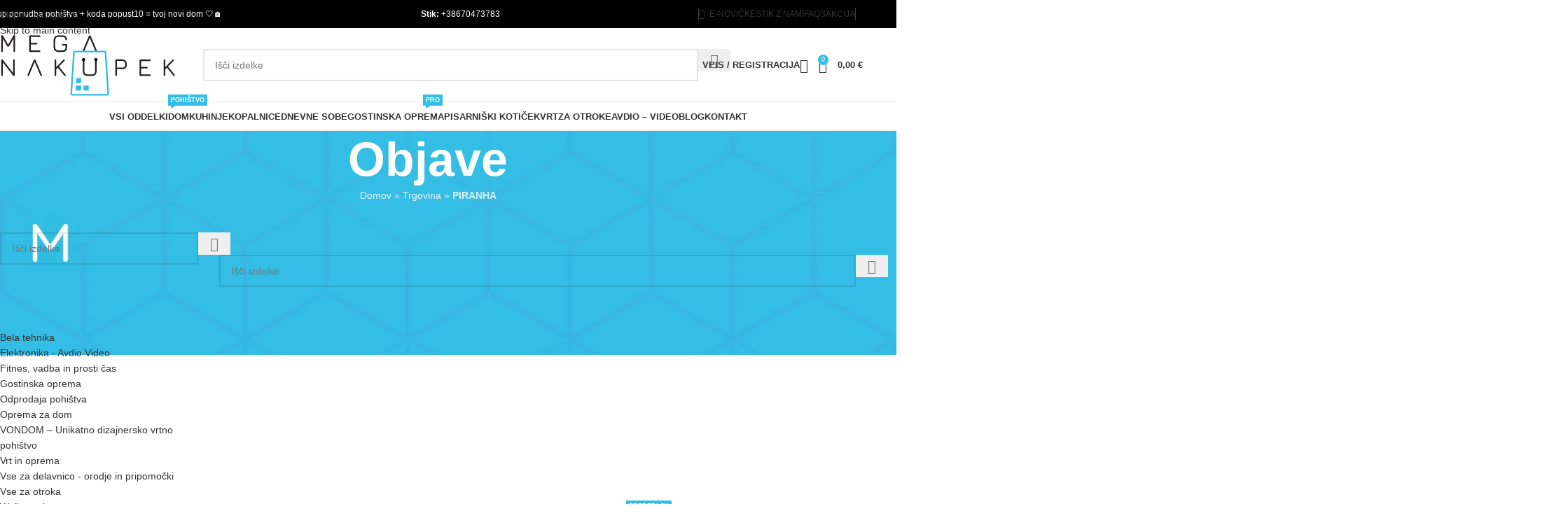

--- FILE ---
content_type: text/html; charset=UTF-8
request_url: https://www.meganakupek.si/_manufacturer_name/piranha/
body_size: 90453
content:
<!DOCTYPE html><html lang="sl-SI"><head><script data-no-optimize="1">var litespeed_docref=sessionStorage.getItem("litespeed_docref");litespeed_docref&&(Object.defineProperty(document,"referrer",{get:function(){return litespeed_docref}}),sessionStorage.removeItem("litespeed_docref"));</script> <meta charset="UTF-8"><link rel="profile" href="http://gmpg.org/xfn/11"><link rel="pingback" href="https://www.meganakupek.si/xmlrpc.php"> <script data-optimized="1" type="text/javascript" src="https://www.meganakupek.si/wp-content/litespeed/js/5c810f0165b096765c4000fc248cf8f4.js?ver=cf8f4"></script> <style>.wd-side-hidden.wd-left {
    		display: none;
	}.filters-area .filters-inner-area{ opacity:1 !important;}</style><link rel="preload" as="font" href="/wp-content/uploads/2023/11/JuraLight300.woff2" type="font/woff2" crossorigin="anonymous" /><link rel="preload" as="font" href="/wp-content/uploads/2023/11/JuraMedium500.woff2" type="font/woff2" crossorigin="anonymous" /><link rel="preload" as="font" href="/wp-content/uploads/2023/11/JuraSemiBold.woff2" type="font/woff2" crossorigin="anonymous" /><link rel="preload" as="font" href="/wp-content/uploads/2023/11/OpenSansRegular400.woff2" type="font/woff2" crossorigin="anonymous" /><meta name='robots' content='index, follow, max-image-preview:large, max-snippet:-1, max-video-preview:-1' /><style>img:is([sizes="auto" i], [sizes^="auto," i]) { contain-intrinsic-size: 3000px 1500px }</style> <script data-cfasync="false" data-pagespeed-no-defer>var gtm4wp_datalayer_name = "dataLayer";
	var dataLayer = dataLayer || [];
	const gtm4wp_use_sku_instead = 0;
	const gtm4wp_currency = 'EUR';
	const gtm4wp_product_per_impression = 10;
	const gtm4wp_clear_ecommerce = false;
	const gtm4wp_datalayer_max_timeout = 2000;

	const gtm4wp_scrollerscript_debugmode         = false;
	const gtm4wp_scrollerscript_callbacktime      = 100;
	const gtm4wp_scrollerscript_readerlocation    = 150;
	const gtm4wp_scrollerscript_contentelementid  = "content";
	const gtm4wp_scrollerscript_scannertime       = 60;
	var CookieLawInfo_Accept_Callback = (function() {
		var gtm4wp_original_cli_callback = CookieLawInfo_Accept_Callback;
	
		return function() {
			if ( !window.CLI.consent ) {
				return false;
			}
		
			window.dataLayer = window.dataLayer || [];
			window.dataLayer.push({
				"event": "cookie_consent_update",
				"consent_data": window.CLI.consent
			});
		
			for(var i in window.CLI.consent) {
				window.dataLayer.push({
					"event": "cookie_consent_" + i
				});
			}
	
			if ( "function" == typeof gtm4wp_original_cli_callback ) {
				gtm4wp_original_cli_callback();
			}
		}
	})();</script> <title>PIRANHA | Meganakupek</title><link rel="canonical" href="https://www.meganakupek.si/_manufacturer_name/piranha/" /><meta property="og:locale" content="sl_SI" /><meta property="og:type" content="article" /><meta property="og:title" content="PIRANHA" /><meta property="og:url" content="https://www.meganakupek.si/_manufacturer_name/piranha/" /><meta property="og:site_name" content="Meganakupek" /><meta property="og:image" content="https://www.meganakupek.si/wp-content/uploads/2022/10/1.jpg" /><meta property="og:image:width" content="1004" /><meta property="og:image:height" content="590" /><meta property="og:image:type" content="image/jpeg" /><meta name="twitter:card" content="summary_large_image" /><meta name="twitter:site" content="@nakupek" /> <script type="application/ld+json" class="yoast-schema-graph">{"@context":"https://schema.org","@graph":[{"@type":"CollectionPage","@id":"https://www.meganakupek.si/_manufacturer_name/piranha/","url":"https://www.meganakupek.si/_manufacturer_name/piranha/","name":"PIRANHA | Meganakupek","isPartOf":{"@id":"https://www.meganakupek.si/#website"},"breadcrumb":{"@id":"https://www.meganakupek.si/_manufacturer_name/piranha/#breadcrumb"},"inLanguage":"sl-SI"},{"@type":"BreadcrumbList","@id":"https://www.meganakupek.si/_manufacturer_name/piranha/#breadcrumb","itemListElement":[{"@type":"ListItem","position":1,"name":"Domov","item":"https://www.meganakupek.si/"},{"@type":"ListItem","position":2,"name":"Trgovina","item":"https://www.meganakupek.si/trgovina/"},{"@type":"ListItem","position":3,"name":"PIRANHA"}]},{"@type":"WebSite","@id":"https://www.meganakupek.si/#website","url":"https://www.meganakupek.si/","name":"Meganakupek","description":"Spletno nakupovalno središče","publisher":{"@id":"https://www.meganakupek.si/#organization"},"alternateName":"Spletno nakupovalno središče Meganakupek.si","potentialAction":[{"@type":"SearchAction","target":{"@type":"EntryPoint","urlTemplate":"https://www.meganakupek.si/?s={search_term_string}"},"query-input":{"@type":"PropertyValueSpecification","valueRequired":true,"valueName":"search_term_string"}}],"inLanguage":"sl-SI"},{"@type":"Organization","@id":"https://www.meganakupek.si/#organization","name":"Meganakupek.si - Spletna trgovina","alternateName":"Spletno nakupovalno središče Meganakupek.si","url":"https://www.meganakupek.si/","logo":{"@type":"ImageObject","inLanguage":"sl-SI","@id":"https://www.meganakupek.si/#/schema/logo/image/","url":"https://www.meganakupek.si/wp-content/uploads/2020/04/MEGANAKUPEK_logo.svg","contentUrl":"https://www.meganakupek.si/wp-content/uploads/2020/04/MEGANAKUPEK_logo.svg","width":"1024","height":"1024","caption":"Meganakupek.si - Spletna trgovina"},"image":{"@id":"https://www.meganakupek.si/#/schema/logo/image/"},"sameAs":["https://www.facebook.com/meganakupek","https://x.com/nakupek","https://www.instagram.com/meganakupek/","https://www.linkedin.com/in/meganakupek-spletno-nakupovanje-015071200/?originalSubdomain=si","https://www.pinterest.com/Nakupek/","https://www.youtube.com/channel/UC7y2xtHcNSQ8gXuSTIhIP8Q/channels","https://www.nakupek.si"],"publishingPrinciples":"https://www.meganakupek.si/pogoji-poslovanja/","actionableFeedbackPolicy":"https://www.meganakupek.si/pogoji-poslovanja/","correctionsPolicy":"https://www.meganakupek.si/pogoji-poslovanja/","ethicsPolicy":"https://www.meganakupek.si/pogoji-poslovanja/","diversityPolicy":"https://www.meganakupek.si/pogoji-poslovanja/","diversityStaffingReport":"https://www.meganakupek.si/pogoji-poslovanja/"}]}</script> <link rel='dns-prefetch' href='//www.google.com' /><link rel='dns-prefetch' href='//www.googletagmanager.com' /><link rel="alternate" type="application/rss+xml" title="Meganakupek &raquo; Vir" href="https://www.meganakupek.si/feed/" /><link rel="alternate" type="application/rss+xml" title="Meganakupek &raquo; PIRANHA Blagovna znamka Vir" href="https://www.meganakupek.si/_manufacturer_name/piranha/feed/" /><style id="litespeed-ccss">.wd-side-hidden.wd-left{display:none}.filters-area .filters-inner-area{opacity:1!important}img:is([sizes="auto" i],[sizes^="auto," i]){contain-intrinsic-size:3000px 1500px}:root{--wd-text-line-height:1.6;--wd-brd-radius:.001px;--wd-form-height:42px;--wd-form-color:inherit;--wd-form-placeholder-color:inherit;--wd-form-bg:transparent;--wd-form-brd-color:rgba(0,0,0,.1);--wd-form-brd-color-focus:rgba(0,0,0,.15);--wd-form-chevron:url([data-uri]);--wd-main-bgcolor:#fff;--wd-scroll-w:.001px;--wd-admin-bar-h:.001px;--wd-block-spacing:20px;--wd-header-banner-mt:.001px;--wd-sticky-nav-w:.001px;--color-white:#fff;--color-gray-100:#f7f7f7;--color-gray-200:#f1f1f1;--color-gray-300:#bbb;--color-gray-400:#a5a5a5;--color-gray-500:#767676;--color-gray-600:#666;--color-gray-700:#555;--color-gray-800:#333;--color-gray-900:#242424;--bgcolor-black-rgb:0,0,0;--bgcolor-white-rgb:255,255,255;--bgcolor-white:#fff;--bgcolor-gray-100:#f7f7f7;--bgcolor-gray-200:#f7f7f7;--bgcolor-gray-300:#f1f1f1;--bgcolor-gray-400:rgba(187,187,187,.4);--brdcolor-gray-200:rgba(0,0,0,.075);--brdcolor-gray-300:rgba(0,0,0,.105);--brdcolor-gray-400:rgba(0,0,0,.12);--brdcolor-gray-500:rgba(0,0,0,.2);--wd-start:start;--wd-end:end;--wd-center:center;--wd-stretch:stretch}html,body,div,span,h1,h3,h5,p,a,img,strong,i,ul,li,form,label,article,aside,figure,header{margin:0;padding:0;border:0;vertical-align:baseline;font:inherit;font-size:100%}*,*:before,*:after{-webkit-box-sizing:border-box;-moz-box-sizing:border-box;box-sizing:border-box}html{line-height:1;-webkit-text-size-adjust:100%;font-family:sans-serif;overflow-x:hidden;overflow-y:scroll}ul{list-style:none}a img{border:none}article,aside,figure,header,main{display:block}a,button,input{touch-action:manipulation}button,input{margin:0;color:inherit;font:inherit}button{overflow:visible}button{-webkit-appearance:button}button::-moz-focus-inner,input::-moz-focus-inner{padding:0;border:0;padding:0;border:0}body{margin:0;background-color:#fff;color:var(--wd-text-color);text-rendering:optimizeLegibility;font-weight:var(--wd-text-font-weight);font-style:var(--wd-text-font-style);font-size:var(--wd-text-font-size);font-family:var(--wd-text-font);-webkit-font-smoothing:antialiased;-moz-osx-font-smoothing:grayscale;line-height:var(--wd-text-line-height)}@supports (overflow:clip){body{overflow-x:clip}}:is(body){height:auto}p{margin-bottom:var(--wd-tags-mb,20px)}a{color:var(--wd-link-color);text-decoration:none}:is(h1,h2,h3,h4,h5,h6,.title) a{color:inherit}label{display:block;margin-bottom:5px;color:var(--wd-title-color);vertical-align:middle;font-weight:400}.required{border:none;color:#e01020;font-size:16px;line-height:1}strong{font-weight:600}img{max-width:100%;height:auto;border:0;vertical-align:middle}h1{font-size:28px}h3{font-size:22px}h5{font-size:16px}.wd-entities-title a{color:inherit}h1,h3,h5,.title{display:block;margin-bottom:var(--wd-tags-mb,20px);color:var(--wd-title-color);text-transform:var(--wd-title-transform);font-weight:var(--wd-title-font-weight);font-style:var(--wd-title-font-style);font-family:var(--wd-title-font);line-height:1.4}.wd-entities-title{display:block;color:var(--wd-entities-title-color);word-wrap:break-word;font-weight:var(--wd-entities-title-font-weight);font-style:var(--wd-entities-title-font-style);font-family:var(--wd-entities-title-font);text-transform:var(--wd-entities-title-transform);line-height:1.4}:is(ul,ol){margin-bottom:var(--list-mb);padding-left:var(--li-pl);--list-mb:20px;--li-mb:10px;--li-pl:17px}:is(ul,ol) li{margin-bottom:var(--li-mb)}:is(ul,ol) li:last-child{margin-bottom:0}li>:is(ul,ol){margin-top:var(--li-mb);margin-bottom:0}ul{list-style:disc}.wd-sub-menu,.wd-sub-menu ul,.wd-nav{list-style:none;--li-pl:0}.wd-sub-menu,.wd-sub-menu ul,.wd-nav{--list-mb:0;--li-mb:0}.text-center{--content-align:center;--wd-align:center;--text-align:center;text-align:var(--text-align)}.text-right{--text-align:right;text-align:var(--text-align);--content-align:flex-end;--wd-align:flex-end}[class*=color-scheme-light]{--color-white:#000;--color-gray-100:rgba(255,255,255,.1);--color-gray-200:rgba(255,255,255,.2);--color-gray-300:rgba(255,255,255,.5);--color-gray-400:rgba(255,255,255,.6);--color-gray-500:rgba(255,255,255,.7);--color-gray-600:rgba(255,255,255,.8);--color-gray-700:rgba(255,255,255,.9);--color-gray-800:#fff;--color-gray-900:#fff;--bgcolor-black-rgb:255,255,255;--bgcolor-white-rgb:0,0,0;--bgcolor-white:#0f0f0f;--bgcolor-gray-100:#0a0a0a;--bgcolor-gray-200:#121212;--bgcolor-gray-300:#141414;--bgcolor-gray-400:#171717;--brdcolor-gray-200:rgba(255,255,255,.1);--brdcolor-gray-300:rgba(255,255,255,.15);--brdcolor-gray-400:rgba(255,255,255,.25);--brdcolor-gray-500:rgba(255,255,255,.3);--wd-text-color:rgba(255,255,255,.8);--wd-title-color:#fff;--wd-widget-title-color:var(--wd-title-color);--wd-entities-title-color:#fff;--wd-entities-title-color-hover:rgba(255,255,255,.8);--wd-link-color:rgba(255,255,255,.9);--wd-link-color-hover:#fff;--wd-form-brd-color:rgba(255,255,255,.2);--wd-form-brd-color-focus:rgba(255,255,255,.3);--wd-form-placeholder-color:rgba(255,255,255,.6);--wd-form-chevron:url([data-uri]);--wd-main-bgcolor:#1a1a1a;color:var(--wd-text-color)}.color-scheme-dark{--color-white:#fff;--color-gray-100:#f7f7f7;--color-gray-200:#f1f1f1;--color-gray-300:#bbb;--color-gray-400:#a5a5a5;--color-gray-500:#767676;--color-gray-600:#666;--color-gray-700:#555;--color-gray-800:#333;--color-gray-900:#242424;--bgcolor-black-rgb:0,0,0;--bgcolor-white-rgb:255,255,255;--bgcolor-white:#fff;--bgcolor-gray-100:#f7f7f7;--bgcolor-gray-200:#f7f7f7;--bgcolor-gray-300:#f1f1f1;--bgcolor-gray-400:rgba(187,187,187,.4);--brdcolor-gray-200:rgba(0,0,0,.075);--brdcolor-gray-300:rgba(0,0,0,.105);--brdcolor-gray-400:rgba(0,0,0,.12);--brdcolor-gray-500:rgba(0,0,0,.2);--wd-text-color:#767676;--wd-title-color:#242424;--wd-entities-title-color:#333;--wd-entities-title-color-hover:rgba(51,51,51,.65);--wd-link-color:#333;--wd-link-color-hover:#242424;--wd-form-brd-color:rgba(0,0,0,.1);--wd-form-brd-color-focus:rgba(0,0,0,.15);--wd-form-placeholder-color:#767676;color:var(--wd-text-color)}.wd-fill{position:absolute;inset:0}.wd-hide{display:none!important}.reset-last-child>*:last-child{margin-bottom:0}.clear{clear:both;width:100%}@keyframes wd-fadeIn{from{opacity:0}to{opacity:1}}input[type=text],input[type=password]{-webkit-appearance:none;-moz-appearance:none;appearance:none}input[type=text],input[type=password]{padding:0 15px;max-width:100%;width:100%;height:var(--wd-form-height);border:var(--wd-form-brd-width) solid var(--wd-form-brd-color);border-radius:var(--wd-form-brd-radius);background-color:var(--wd-form-bg);box-shadow:none;color:var(--wd-form-color);vertical-align:middle;font-size:14px}::-webkit-input-placeholder{color:var(--wd-form-placeholder-color)}::-moz-placeholder{color:var(--wd-form-placeholder-color)}:-moz-placeholder{color:var(--wd-form-placeholder-color)}input[type=checkbox]{box-sizing:border-box;margin-top:0;padding:0;vertical-align:middle;margin-inline-end:5px}input:-webkit-autofill{border-color:var(--wd-form-brd-color);-webkit-box-shadow:0 0 0 1000px var(--wd-form-bg) inset;-webkit-text-fill-color:var(--wd-form-color)}:is(.btn,.button,button,[type=submit],[type=button]){position:relative;display:inline-flex;align-items:center;justify-content:center;gap:5px;outline:none;border-radius:var(--btn-brd-radius,0px);vertical-align:middle;text-align:center;text-decoration:none;text-shadow:none;line-height:1.2;color:var(--btn-color,#3e3e3e);border:var(--btn-brd-width,0px) var(--btn-brd-style,solid) var(--btn-brd-color,#e9e9e9);background-color:var(--btn-bgcolor,#f3f3f3);box-shadow:var(--btn-box-shadow,unset);text-transform:var(--btn-transform,uppercase);font-weight:var(--btn-font-weight,600);font-family:var(--btn-font-family,inherit);font-style:var(--btn-font-style,unset);padding:var(--btn-padding,5px 20px);min-height:var(--btn-height,42px);font-size:var(--btn-font-size,13px)}input[disabled]{opacity:.6!important}[class*=wd-grid]{--wd-col:var(--wd-col-lg);--wd-gap:var(--wd-gap-lg);--wd-col-lg:1;--wd-gap-lg:20px}.wd-grid-g{display:grid;grid-template-columns:repeat(var(--wd-col),minmax(0,1fr));gap:var(--wd-gap)}.wd-grid-col{grid-column:auto/span var(--wd-col)}[class*=wd-grid-f]{display:flex;flex-wrap:wrap;gap:var(--wd-gap)}.wd-grid-f-col{gap:0;margin:0 calc(var(--wd-gap)/-2) calc(var(--wd-gap)*-1)}.wd-grid-f-col>.wd-col{width:100%;min-height:1px;flex:0 0 calc(100%/var(--wd-col)*var(--wd-col-wider,1));max-width:calc(100%/var(--wd-col)*var(--wd-col-wider,1));padding-inline:calc(var(--wd-gap)/2);margin-bottom:var(--wd-gap)}.wd-loader:after{content:"";display:inline-block;width:30px;height:30px;border:1px solid rgba(0,0,0,0);border-left-color:var(--color-gray-900);border-radius:50%;vertical-align:middle;animation:wd-rotate .45s infinite linear var(--wd-anim-state,paused)}.wd-scroll-content{overflow:hidden;overflow-y:auto;-webkit-overflow-scrolling:touch;max-height:50vh}@-moz-document url-prefix(){.wd-scroll-content{scrollbar-width:thin}}.wd-dropdown{--wd-align:var(--wd-start);position:absolute;top:100%;left:0;z-index:380;margin-top:15px;margin-right:0;margin-left:calc(var(--nav-gap,.001px)/2*-1);background-color:var(--bgcolor-white);background-position:bottom right;background-clip:border-box;background-repeat:no-repeat;box-shadow:0 0 3px rgba(0,0,0,.15);text-align:var(--wd-align);border-radius:var(--wd-brd-radius);visibility:hidden;opacity:0;transform:translateY(15px) translateZ(0)}.wd-dropdown:after{content:"";position:absolute;inset-inline:0;bottom:100%;height:15px}.wd-dropdown-menu{min-height:min(var(--wd-dropdown-height,unset),var(--wd-content-h,var(--wd-dropdown-height,unset)));width:var(--wd-dropdown-width);background-image:var(--wd-dropdown-bg-img)}.wd-dropdown-menu.wd-design-default{padding:var(--wd-dropdown-padding,12px 20px);--wd-dropdown-width:220px}.wd-dropdown-menu.wd-design-default>.container{padding:0;width:auto}.wd-dropdown-menu.wd-design-default .wd-dropdown{top:0;left:100%;padding:var(--wd-dropdown-padding,12px 20px);width:var(--wd-dropdown-width);margin:0 0 0 var(--wd-dropdown-padding,20px)}.wd-dropdown-menu.wd-design-default .wd-dropdown:after{top:0;right:100%;bottom:0;left:auto;width:var(--wd-dropdown-padding,20px);height:auto}.wd-dropdown-menu.wd-design-default .menu-item-has-children>a:after{margin-left:auto;color:rgba(82,82,82,.45);font-weight:600;font-size:55%;line-height:1;font-family:"woodmart-font";content:"\f113"}.wd-dropdown-menu.wd-design-full-width{--wd-dropdown-width:100vw}:is(.wd-nav-sticky,.wd-header-nav) .wd-dropdown-menu.wd-design-full-width{border-radius:0}.wd-dropdown-menu.wd-design-full-width:not(.wd-scroll){padding-block:var(--wd-dropdown-padding,30px);padding-left:calc(var(--wd-scroll-w) + var(--wd-sticky-nav-w))}.wd-side-hidden{--wd-side-hidden-w:340px;position:fixed;inset-block:var(--wd-admin-bar-h) 0;z-index:500;overflow:hidden;overflow-y:auto;-webkit-overflow-scrolling:touch;width:min(var(--wd-side-hidden-w),100vw);background-color:var(--bgcolor-white)}.wd-side-hidden.wd-left{right:auto;left:0;transform:translate3d(-100%,0,0)}.wd-side-hidden.wd-right{right:0;left:auto;transform:translate3d(100%,0,0)}.wd-sub-menu{--sub-menu-color:#838383;--sub-menu-color-hover:var(--wd-primary-color)}.wd-sub-menu li{position:relative}.wd-sub-menu li>a{position:relative;display:flex;align-items:center;padding-top:8px;padding-bottom:8px;color:var(--sub-menu-color);font-size:14px;line-height:1.3}.wd-nav{--nav-gap:20px;display:inline-flex;flex-wrap:wrap;justify-content:var(--text-align,var(--wd-align));text-align:left;gap:1px var(--nav-gap)}.wd-nav>li{position:relative}.wd-nav>li>a{position:relative;display:flex;align-items:center;flex-direction:row;text-transform:uppercase;font-weight:600;font-size:13px;line-height:1.2}.wd-nav>li>a .wd-nav-icon{margin-right:7px;font-size:115%}.wd-nav>li>a .menu-label{left:calc(100% - 30px);margin-left:0}.wd-nav>li:is(.wd-has-children,.menu-item-has-children)>a:after{margin-left:4px;font-weight:400;font-style:normal;font-size:clamp(6px,50%,18px);order:3;content:"\f129";font-family:"woodmart-font"}.wd-nav[class*=wd-style-]{--nav-color:#333;--nav-color-hover:rgba(51,51,51,.7);--nav-color-active:rgba(51,51,51,.7);--nav-chevron-color:rgba(82,82,82,.45)}.wd-nav[class*=wd-style-]>li>a{color:var(--nav-color)}.wd-nav[class*=wd-style-]>li:is(.wd-has-children,.menu-item-has-children)>a:after{color:var(--nav-chevron-color)}:is(.color-scheme-light,.whb-color-light) .wd-nav[class*=wd-style-]{--nav-color:#fff;--nav-color-hover:rgba(255,255,255,.8);--nav-color-active:rgba(255,255,255,.8);--nav-chevron-color:rgba(255,255,255,.6)}.wd-nav.wd-style-default{--nav-color-hover:var(--wd-primary-color);--nav-color-active:var(--wd-primary-color)}.wd-nav:is(.wd-style-bordered,.wd-style-separated)>li{display:flex;flex-direction:row}.wd-nav:is(.wd-style-bordered,.wd-style-separated)>li:not(:last-child):after{content:"";position:relative;inset-inline-end:calc((var(--nav-gap)/2)*-1);border-right:1px solid rgba(0,0,0,.105)}:is(.color-scheme-light,.whb-color-light) .wd-nav:is(.wd-style-bordered,.wd-style-separated)>li:not(:last-child):after{border-color:rgba(255,255,255,.25)}.wd-nav.wd-style-bordered>li{align-items:stretch}.wd-close-side{position:fixed;background-color:rgba(0,0,0,.7);opacity:0;z-index:400}[class*=screen-reader]{position:absolute!important;clip:rect(1px,1px,1px,1px);transform:scale(0)}:is(.wd-breadcrumbs,.yoast-breadcrumb){--wd-link-color:var(--color-gray-500);--wd-link-color-hover:var(--color-gray-700);--wd-bcrumb-color-active:var(--color-gray-900)}.yoast-breadcrumb .breadcrumb_last{color:var(--wd-bcrumb-color-active)}.wd-action-btn{display:inline-flex;vertical-align:middle}.wd-action-btn>a{display:inline-flex;align-items:center;justify-content:center;color:var(--wd-action-color,var(--color-gray-800))}.wd-action-btn>a:before{font-size:var(--wd-action-icon-size,1.1em);font-family:"woodmart-font"}.wd-action-btn>a:after{position:absolute;top:calc(50% - .5em);left:0;opacity:0;font-size:var(--wd-action-icon-size,1.1em);content:"";display:inline-block;width:1em;height:1em;border:1px solid rgba(0,0,0,0);border-left-color:var(--color-gray-900);border-radius:50%;vertical-align:middle;animation:wd-rotate .45s infinite linear var(--wd-anim-state,paused)}.wd-action-btn.wd-style-icon{--wd-action-icon-size:20px}.wd-action-btn.wd-style-icon>a{position:relative;flex-direction:column;width:50px;height:50px;font-weight:400;font-size:0!important;line-height:0}.wd-action-btn.wd-style-icon>a:after{inset-inline-start:calc(50% - .5em)}.wd-action-btn.wd-style-text>a{position:relative;font-weight:600;line-height:1}.wd-action-btn.wd-style-text>a:before{margin-inline-end:.3em;font-weight:400}.wd-compare-icon>a:before{content:"\f128"}.wd-quick-view-icon>a:before{content:"\f130"}.wd-cross-icon>a:before{content:"\f112"}.wd-burger-icon>a:before{content:"\f15a"}.wd-heading{display:flex;flex:0 0 auto;align-items:center;justify-content:flex-end;gap:10px;padding:20px 15px;border-bottom:1px solid var(--brdcolor-gray-300)}.wd-heading .title{flex:1 1 auto;margin-bottom:0;font-size:130%}.wd-heading .wd-action-btn{flex:0 0 auto}.wd-heading .wd-action-btn.wd-style-text>a{height:25px}:is(.widget,.wd-widget,div[class^=vc_wp]){line-height:1.4;--wd-link-color:var(--color-gray-500);--wd-link-color-hover:var(--color-gray-800)}:is(.widget,.wd-widget,div[class^=vc_wp])>:is(ul,ol){margin-top:0}:is(.widget,.wd-widget,div[class^=vc_wp]) :is(ul,ol){list-style:none;--list-mb:0;--li-mb:15px;--li-pl:0}.widget-title{margin-bottom:20px;color:var(--wd-widget-title-color);text-transform:var(--wd-widget-title-transform);font-weight:var(--wd-widget-title-font-weight);font-style:var(--wd-widget-title-font-style);font-size:var(--wd-widget-title-font-size);font-family:var(--wd-widget-title-font)}.widget{margin-bottom:30px;padding-bottom:30px;border-bottom:1px solid var(--brdcolor-gray-300)}.widget:last-child{margin-bottom:0;padding-bottom:0;border-bottom:none}:is(.wd-entry-content,.entry-content,.is-layout-flow,.is-layout-constrained,.is-layout-constrained>.wp-block-group__inner-container)>*{margin-block:0 var(--wd-block-spacing)}:is(.wd-entry-content,.entry-content,.is-layout-flow,.is-layout-constrained,.is-layout-constrained>.wp-block-group__inner-container)>*:last-child{margin-bottom:0}body:not([class*=wrapper-boxed]){background-color:var(--wd-main-bgcolor)}.wd-page-content{min-height:50vh;background-color:var(--wd-main-bgcolor)}.container{width:100%;max-width:var(--wd-container-w);padding-inline:15px;margin-inline:auto}.wd-content-layout{padding-block:40px}:where(.wd-content-layout>div){grid-column:auto/span var(--wd-col)}.wd-sidebar .wd-heading{display:none}.searchform[class*=wd-style-with-bg] .searchsubmit{--btn-color:#fff;--btn-bgcolor:var(--wd-primary-color)}.searchform.wd-style-with-bg-2 .searchsubmit{inset-inline-end:calc(var(--wd-form-brd-width) + 3px);width:calc(var(--wd-search-btn-w) - ((var(--wd-form-brd-width) + 3px)*2));inset-block:calc(var(--wd-form-brd-width) + 3px);border-radius:var(--wd-form-brd-radius)}.searchform.wd-style-with-bg-2 .searchsubmit:after{font-size:calc(var(--wd-form-height)/2.5)}@media (min-width:769px){.searchform.wd-style-default:not(.wd-with-cat) .wd-clear-search{padding-inline-end:10px;border-inline-end:1px solid var(--wd-form-brd-color)}}@media (min-width:1025px){.wd-hide-lg{display:none!important}.wd-scroll{--scrollbar-track-bg:rgba(0,0,0,.05);--scrollbar-thumb-bg:rgba(0,0,0,.12)}.wd-scroll ::-webkit-scrollbar{width:5px}.wd-scroll ::-webkit-scrollbar-track{background-color:var(--scrollbar-track-bg)}.wd-scroll ::-webkit-scrollbar-thumb{background-color:var(--scrollbar-thumb-bg)}}@media (max-width:1024px){@supports not (overflow:clip){body{overflow:hidden}}[class*=wd-grid]{--wd-col:var(--wd-col-md);--wd-gap:var(--wd-gap-md);--wd-col-md:var(--wd-col-lg);--wd-gap-md:var(--wd-gap-lg)}.wd-side-hidden{--wd-side-hidden-w:min(300px,80vw)}.wd-close-side{top:-150px}}@media (max-width:768.98px){[class*=wd-grid]{--wd-col:var(--wd-col-sm);--wd-gap:var(--wd-gap-sm);--wd-col-sm:var(--wd-col-md);--wd-gap-sm:var(--wd-gap-md)}.sidebar-left{order:10}.searchform.wd-style-default .wd-clear-search{padding-inline-end:10px;border-inline-end:1px solid var(--wd-form-brd-color)}}@media (max-width:576px){[class*=wd-grid]{--wd-col:var(--wd-col-xs);--wd-gap:var(--wd-gap-xs);--wd-col-xs:var(--wd-col-sm);--wd-gap-xs:var(--wd-gap-sm)}}.woodmart-price-filter .amount{color:inherit;font-weight:inherit}.woodmart-price-filter .current-state{color:var(--color-gray-800);font-weight:600}.woocommerce form .form-row .required{visibility:visible}button::-moz-focus-inner{padding:0;border:0}.gdpr_lightbox-hide{display:none}#moove_gdpr_cookie_info_bar .gdpr-fbo-0{-ms-flex-order:1;order:1}#moove_gdpr_cookie_info_bar .gdpr-fbo-3{-ms-flex-order:4;order:4}.gdpr-sr-only{position:absolute;width:1px;height:1px;padding:0;margin:-1px;overflow:hidden;clip:rect(0,0,0,0);white-space:nowrap;border:0}#moove_gdpr_cookie_info_bar{content-visibility:auto}#moove_gdpr_cookie_info_bar .moove-gdpr-button-holder{display:-ms-flexbox;display:flex;-ms-flex-align:center;align-items:center}#moove_gdpr_cookie_info_bar .moove-gdpr-infobar-close-btn{background-color:transparent;padding:0;display:inline-block;float:right;position:relative;font-size:14px;line-height:20px;margin:3px 4px;width:36px;height:36px;border-radius:50%;box-shadow:inset 0 0 0 1px #626262;color:#626262}#moove_gdpr_cookie_info_bar .moove-gdpr-infobar-close-btn.gdpr-content-close-btn{display:none}#moove_gdpr_cookie_info_bar .moove-gdpr-infobar-close-btn i{font-size:32px;top:-1px;position:relative;height:30px;display:block;overflow:hidden}#moove_gdpr_cookie_modal .cookie-switch .cookie-slider{overflow:visible;box-shadow:1px 1px transparent}#moove_gdpr_cookie_modal{margin:0 auto;margin-top:0;min-height:60vh;font-family:Nunito,sans-serif;content-visibility:hidden}#moove_gdpr_cookie_modal span.tab-title{display:block}#moove_gdpr_cookie_modal button{letter-spacing:0;outline:none}#moove_gdpr_cookie_modal *{-webkit-font-smoothing:antialiased;-moz-osx-font-smoothing:grayscale;font-family:inherit}#moove_gdpr_cookie_modal .cookie-switch{position:relative;display:inline-block;width:50px;height:30px;padding:0}#moove_gdpr_cookie_modal .cookie-switch input{display:none}#moove_gdpr_cookie_modal .cookie-switch .cookie-slider{position:absolute;top:0;left:0;right:0;bottom:0;background-color:red;margin:0;padding:0}#moove_gdpr_cookie_modal .cookie-switch .cookie-slider:before{position:absolute;content:"";height:26px;width:26px;left:1px;bottom:1px;border:1px solid #f2f2f2;border-radius:50%;background-color:#fff;box-shadow:0 5px 15px 0 rgba(0,0,0,.25);display:block;box-sizing:content-box}#moove_gdpr_cookie_modal .cookie-switch .cookie-slider:after{content:attr(data-text-disabled);position:absolute;top:0;left:60px;font-weight:700;font-size:16px;line-height:30px;color:red;display:block;white-space:nowrap}#moove_gdpr_cookie_modal .cookie-switch .cookie-slider.cookie-round{border-radius:34px}#moove_gdpr_cookie_modal .cookie-switch .cookie-slider.cookie-round:before{border-radius:50%}#moove_gdpr_cookie_modal .cookie-switch input:checked+.cookie-slider{background-color:#2e9935}#moove_gdpr_cookie_modal .cookie-switch input:checked+.cookie-slider:after{content:attr(data-text-enable);color:#2e9935;white-space:nowrap}#moove_gdpr_cookie_modal .cookie-switch input:checked+.cookie-slider:before{transform:translateX(20px)}#moove_gdpr_cookie_modal a,#moove_gdpr_cookie_modal button{outline:none;box-shadow:none;text-shadow:none}#moove_gdpr_cookie_modal .moove-gdpr-modal-content{color:#000;background-color:#fff;width:900px;width:80vw;max-width:1170px;min-height:600px;border-radius:10px;position:relative;margin:0 auto}#moove_gdpr_cookie_modal .moove-gdpr-modal-content .gdpr-cc-form-fieldset{background-color:transparent}#moove_gdpr_cookie_modal .moove-gdpr-modal-content.logo-position-left .moove-gdpr-company-logo-holder{text-align:left}#moove_gdpr_cookie_modal .moove-gdpr-modal-content.moove_gdpr_modal_theme_v1 .main-modal-content{display:-ms-flexbox;display:flex;-ms-flex-flow:column;flex-flow:column;height:100%}#moove_gdpr_cookie_modal .moove-gdpr-modal-content.moove_gdpr_modal_theme_v1 .moove-gdpr-modal-footer-content .moove-gdpr-button-holder button.mgbutton{margin:2px}#moove_gdpr_cookie_modal .moove-gdpr-modal-content .moove-gdpr-modal-close{position:absolute;text-decoration:none;top:-30px;right:-30px;display:block;width:60px;height:60px;line-height:60px;text-align:center;border-radius:50%;background:0 0;padding:0;z-index:99;margin:0;outline:none;box-shadow:none;border:none}#moove_gdpr_cookie_modal .moove-gdpr-modal-content .moove-gdpr-modal-close span.gdpr-icon{display:block;width:60px;height:60px;line-height:60px;font-size:48px;background-color:#0c4da2;border:1px solid #0c4da2;color:#fff;border-radius:50%}#moove_gdpr_cookie_modal .moove-gdpr-modal-content .moove-gdpr-company-logo-holder{padding:0;margin-bottom:30px}#moove_gdpr_cookie_modal .moove-gdpr-modal-content .moove-gdpr-company-logo-holder img{max-height:75px;max-width:70%;width:auto;display:inline-block}#moove_gdpr_cookie_modal .moove-gdpr-modal-content .moove-gdpr-tab-main span.tab-title{font-weight:700;font-size:28px;line-height:1.2;margin:0;padding:0;color:#000;margin-bottom:25px}#moove_gdpr_cookie_modal .moove-gdpr-modal-content .moove-gdpr-tab-main .moove-gdpr-tab-main-content{display:-ms-flexbox;display:flex;-ms-flex-flow:column;flex-flow:column;max-height:calc(100% - 155px);overflow-y:auto;padding-right:20px;padding-bottom:15px}#moove_gdpr_cookie_modal .moove-gdpr-modal-content .moove-gdpr-tab-main .moove-gdpr-tab-main-content p{font-weight:400;font-size:16px;line-height:1.4;margin-bottom:18px;margin-top:0;padding:0;color:#000}#moove_gdpr_cookie_modal .moove-gdpr-modal-content .moove-gdpr-tab-main .moove-gdpr-status-bar{padding:5px;margin-right:10px;margin-bottom:15px}#moove_gdpr_cookie_modal .moove-gdpr-modal-content .moove-gdpr-tab-main .moove-gdpr-status-bar.gdpr-checkbox-disabled{opacity:.6}#moove_gdpr_cookie_modal .moove-gdpr-modal-content .moove-gdpr-tab-main .moove-gdpr-status-bar.gdpr-checkbox-disabled .cookie-switch input:checked+.cookie-slider{background-color:#474747}#moove_gdpr_cookie_modal .moove-gdpr-modal-content .moove-gdpr-tab-main .moove-gdpr-status-bar.gdpr-checkbox-disabled .cookie-switch input:checked+.cookie-slider:after{color:#474747}#moove_gdpr_cookie_modal .moove-gdpr-modal-content .moove-gdpr-tab-main .moove-gdpr-status-bar .gdpr-cc-form-wrap,#moove_gdpr_cookie_modal .moove-gdpr-modal-content .moove-gdpr-tab-main .moove-gdpr-status-bar .gdpr-cc-form-wrap .gdpr-cc-form-fieldset{border:none;padding:0;margin:0;box-shadow:none}#moove_gdpr_cookie_modal .moove-gdpr-modal-content .moove-gdpr-modal-footer-content{display:-ms-flexbox;display:flex;-ms-flex-align:center;align-items:center;height:130px;position:absolute;left:0;bottom:0;width:100%;background-color:#f1f1f1;z-index:15;border-radius:5px}#moove_gdpr_cookie_modal .moove-gdpr-modal-content .moove-gdpr-modal-footer-content:before{content:"";position:absolute;bottom:130px;left:60px;right:60px;height:1px;display:block;background-color:#c9c8c8}#moove_gdpr_cookie_modal .moove-gdpr-modal-content .moove-gdpr-modal-footer-content .moove-gdpr-button-holder{width:calc(100% + 16px);display:-ms-flexbox;display:flex;padding:0 60px;-ms-flex-pack:justify;justify-content:space-between;margin:0 -2px;-ms-flex-wrap:wrap;flex-wrap:wrap}#moove_gdpr_cookie_modal .moove-gdpr-modal-content .moove-gdpr-modal-footer-content .moove-gdpr-button-holder button.mgbutton{margin:8px;text-decoration:none;border-radius:150px;color:#fff;padding:15px 10px;border:1px solid transparent;min-width:160px;text-align:center;text-transform:none;letter-spacing:0;font-weight:700;font-size:14px;line-height:20px}#moove_gdpr_cookie_modal .moove-gdpr-modal-content .moove-gdpr-modal-footer-content .moove-gdpr-button-holder button.mgbutton.moove-gdpr-modal-save-settings{color:#fff;display:none}#moove_gdpr_cookie_modal .moove-gdpr-modal-content .moove-gdpr-modal-left-content{width:40%;display:inline-block;float:left;padding:40px 60px;position:absolute;height:100%;top:0;box-shadow:0 0 30px 0 rgba(35,35,35,.1);background:#fff;z-index:10;left:0;border-top-left-radius:5px;border-bottom-left-radius:5px}#moove_gdpr_cookie_modal .moove-gdpr-modal-content .moove-gdpr-modal-left-content .moove-gdpr-branding-cnt{position:absolute;bottom:0;padding-bottom:30px;left:60px;right:60px}#moove_gdpr_cookie_modal .moove-gdpr-modal-content .moove-gdpr-modal-left-content .moove-gdpr-branding-cnt a{color:#000;font-weight:700;font-size:13px;letter-spacing:-.3px;padding:20px 0;position:relative;top:10px;text-decoration:none;display:block}#moove_gdpr_cookie_modal .moove-gdpr-modal-content .moove-gdpr-modal-left-content .moove-gdpr-branding-cnt a span{display:inline-block;text-decoration:underline}#moove_gdpr_cookie_modal .moove-gdpr-modal-content .moove-gdpr-modal-left-content #moove-gdpr-menu{padding:0;list-style:none;margin:0;z-index:12}#moove_gdpr_cookie_modal .moove-gdpr-modal-content .moove-gdpr-modal-left-content #moove-gdpr-menu li{margin:0;padding:0;list-style:none;margin-bottom:15px}#moove_gdpr_cookie_modal .moove-gdpr-modal-content .moove-gdpr-modal-left-content #moove-gdpr-menu li.menu-item-selected button{background-color:#fff;border-color:#f1f1f1;color:#000}#moove_gdpr_cookie_modal .moove-gdpr-modal-content .moove-gdpr-modal-left-content #moove-gdpr-menu li button{display:-ms-flexbox;display:flex;-ms-flex-align:center;align-items:center;font-weight:800;font-size:14px;text-decoration:none;text-transform:uppercase;background-color:#f1f1f1;border:1px solid #f1f1f1;line-height:1.1;padding:13px 20px;color:#0c4da2;width:100%;border-radius:5px;text-align:left;white-space:normal}#moove_gdpr_cookie_modal .moove-gdpr-modal-content .moove-gdpr-modal-left-content #moove-gdpr-menu li button span.gdpr-nav-tab-title{display:-ms-inline-flexbox;display:inline-flex;-ms-flex-align:center;align-items:center;width:calc(100% - 40px)}#moove_gdpr_cookie_modal .moove-gdpr-modal-content .moove-gdpr-modal-right-content{width:60%;display:inline-block;float:right;padding:40px 60px;position:absolute;top:0;height:auto;right:0;background-color:#f1f1f1;border-top-right-radius:5px;border-bottom-right-radius:5px}#moove_gdpr_cookie_modal .moove-gdpr-modal-content .moove-gdpr-tab-main .moove-gdpr-status-bar:after,.moove-clearfix:after{content:"";display:table;clear:both}#moove_gdpr_cookie_info_bar{position:fixed;bottom:0;left:0;width:100%;min-height:60px;max-height:400px;color:#fff;z-index:9900;background-color:#202020;border-top:1px solid #fff;font-family:Nunito,sans-serif}#moove_gdpr_cookie_info_bar *{font-family:inherit;-webkit-font-smoothing:antialiased;-moz-osx-font-smoothing:grayscale}#moove_gdpr_cookie_info_bar.moove-gdpr-info-bar-hidden{bottom:-400px}#moove_gdpr_cookie_info_bar.moove-gdpr-align-center{text-align:center}#moove_gdpr_cookie_info_bar button.moove-gdpr-infobar-close-btn{border:none}#moove_gdpr_cookie_info_bar.moove-gdpr-light-scheme{background-color:#fff;border-top:1px solid #202020}#moove_gdpr_cookie_info_bar.moove-gdpr-light-scheme .moove-gdpr-info-bar-container .moove-gdpr-info-bar-content p,#moove_gdpr_cookie_info_bar.moove-gdpr-light-scheme p{color:#202020}#moove_gdpr_cookie_info_bar.moove-gdpr-light-scheme .moove-gdpr-info-bar-container .moove-gdpr-info-bar-content button{text-decoration:underline;outline:none}#moove_gdpr_cookie_info_bar .moove-gdpr-info-bar-container{padding:10px 40px;position:static;display:inline-block}#moove_gdpr_cookie_info_bar .moove-gdpr-info-bar-container .moove-gdpr-info-bar-content{padding-left:30px;padding-right:30px;text-align:left;display:-ms-flexbox;display:flex;-ms-flex-align:center;align-items:center;width:100%}#moove_gdpr_cookie_info_bar .moove-gdpr-info-bar-container .moove-gdpr-info-bar-content p{margin:0;font-size:14px;line-height:18px;font-weight:700;padding-bottom:0;color:#fff}#moove_gdpr_cookie_info_bar .moove-gdpr-info-bar-container .moove-gdpr-info-bar-content button.mgbutton{font-size:14px;line-height:20px;color:#fff;font-weight:700;text-decoration:none;border-radius:150px;padding:8px 30px;border:none;display:inline-block;margin:3px 4px;white-space:nowrap;text-transform:none;letter-spacing:0}#moove_gdpr_cookie_info_bar .moove-gdpr-info-bar-container .moove-gdpr-info-bar-content .moove-gdpr-button-holder{padding-left:15px;padding-left:3vw}#moove_gdpr_cookie_info_bar *{box-sizing:border-box}@media (max-width:767px){#moove_gdpr_cookie_modal .moove-gdpr-modal-content .moove-gdpr-modal-left-content .moove-gdpr-branding-cnt a{font-size:10px;line-height:1.2}.gdpr-icon.moovegdpr-arrow-close:after,.gdpr-icon.moovegdpr-arrow-close:before,i.moovegdpr-arrow-close.moovegdpr-arrow-close:after,i.moovegdpr-arrow-close.moovegdpr-arrow-close:before{height:14px;top:calc(50% - 7px)}#moove_gdpr_cookie_info_bar .moove-gdpr-button-holder{-ms-flex-wrap:wrap;flex-wrap:wrap}#moove_gdpr_cookie_info_bar .moove-gdpr-infobar-close-btn{width:30px;height:30px;border:none}#moove_gdpr_cookie_info_bar .moove-gdpr-infobar-close-btn i{font-size:27px;height:25px}#moove_gdpr_cookie_modal .moove-gdpr-modal-content{width:calc(100vw - 50px)}#moove_gdpr_cookie_modal .cookie-switch{width:40px;height:24px}#moove_gdpr_cookie_modal .cookie-switch .cookie-slider:before{height:20px;width:20px}#moove_gdpr_cookie_modal .cookie-switch input:checked+.cookie-slider:before{transform:translateX(16px)}#moove_gdpr_cookie_modal .moove-gdpr-modal-content.moove_gdpr_modal_theme_v1 .moove-gdpr-tab-main .moove-gdpr-tab-main-content{max-height:auto}#moove_gdpr_cookie_modal .moove-gdpr-modal-content{max-height:500px;max-height:90vh;min-height:auto}#moove_gdpr_cookie_modal .moove-gdpr-modal-content .cookie-switch .cookie-slider:after{font-weight:800;font-size:12px;line-height:30px;min-width:130px}#moove_gdpr_cookie_modal .moove-gdpr-modal-content .moove-gdpr-modal-close{position:absolute;top:-15px;right:-15px;display:block;width:30px;height:30px;line-height:30px;text-decoration:none}#moove_gdpr_cookie_modal .moove-gdpr-modal-content .moove-gdpr-modal-close span.gdpr-icon{width:30px;height:30px;line-height:30px;font-size:30px}#moove_gdpr_cookie_modal .moove-gdpr-modal-content .moove-gdpr-company-logo-holder{margin-bottom:15px}#moove_gdpr_cookie_modal .moove-gdpr-modal-content .moove-gdpr-modal-left-content{padding:10px;padding-top:30px;position:relative;top:0;left:0;text-align:center;min-height:140px;border-radius:0;border-top-left-radius:5px;border-top-right-radius:5px}#moove_gdpr_cookie_modal .moove-gdpr-modal-content .moove-gdpr-modal-left-content #moove-gdpr-menu{display:-ms-flexbox;display:flex;margin:0 -3px;-ms-flex-wrap:wrap;flex-wrap:wrap}#moove_gdpr_cookie_modal .moove-gdpr-modal-content .moove-gdpr-modal-left-content #moove-gdpr-menu li{list-style:none;margin-bottom:20px;display:-ms-inline-flexbox;display:inline-flex;margin:3px;-ms-flex:1;flex:1}#moove_gdpr_cookie_modal .moove-gdpr-modal-content .moove-gdpr-modal-left-content #moove-gdpr-menu li button{padding:5px}#moove_gdpr_cookie_modal .moove-gdpr-modal-content .moove-gdpr-modal-left-content #moove-gdpr-menu li button span.gdpr-nav-tab-title{font-size:8px;line-height:1.2}#moove_gdpr_cookie_modal .moove-gdpr-modal-content .moove-gdpr-modal-left-content .moove-gdpr-branding-cnt{top:3px;right:3px;left:auto;padding:0;bottom:auto;transform:scale(.8)}#moove_gdpr_cookie_modal .moove-gdpr-modal-content .moove-gdpr-modal-left-content .moove-gdpr-branding-cnt a{text-align:right}#moove_gdpr_cookie_modal .moove-gdpr-modal-content .moove-gdpr-modal-left-content .moove-gdpr-branding-cnt a span{display:block}#moove_gdpr_cookie_modal .moove-gdpr-modal-content .moove-gdpr-modal-right-content{width:100%;position:relative;padding:15px 10px;border-radius:0;border-bottom-left-radius:5px;border-bottom-right-radius:5px}#moove_gdpr_cookie_modal .moove-gdpr-modal-content .moove-gdpr-tab-main span.tab-title{font-weight:700;font-size:16px}#moove_gdpr_cookie_modal .moove-gdpr-modal-content .moove-gdpr-tab-main .moove-gdpr-status-bar{padding:0}#moove_gdpr_cookie_modal .moove-gdpr-modal-content .moove-gdpr-tab-main .moove-gdpr-tab-main-content{padding:0;position:relative;overflow:auto;max-height:calc(100% - 110px)}#moove_gdpr_cookie_modal .moove-gdpr-modal-content .moove-gdpr-tab-main .moove-gdpr-tab-main-content p{font-weight:400;font-size:14px;line-height:1.3}#moove_gdpr_cookie_modal .moove-gdpr-modal-content.moove_gdpr_modal_theme_v1 .moove-gdpr-tab-main{margin-bottom:55px}#moove_gdpr_cookie_modal .moove-gdpr-modal-content.moove_gdpr_modal_theme_v1 .moove-gdpr-tab-main .moove-gdpr-tab-main-content{height:100%;max-height:calc(90vh - 320px)}#moove_gdpr_cookie_modal .moove-gdpr-modal-content .moove-gdpr-modal-footer-content{height:70px}#moove_gdpr_cookie_modal .moove-gdpr-modal-content .moove-gdpr-modal-footer-content:before{left:10px;right:10px;bottom:70px}#moove_gdpr_cookie_modal .moove-gdpr-modal-content .moove-gdpr-modal-footer-content .moove-gdpr-button-holder{padding:0 10px}#moove_gdpr_cookie_modal .moove-gdpr-modal-content .moove-gdpr-modal-footer-content .moove-gdpr-button-holder button.mgbutton{margin:0;background-color:#fff;text-decoration:none;border-radius:150px;font-weight:700;font-size:12px;line-height:18px;padding:5px;border:1px solid #fff;color:#fff;min-width:110px;text-align:center;text-transform:none}#moove_gdpr_cookie_modal .moove-gdpr-modal-content .moove-gdpr-modal-left-content{width:100%}#moove_gdpr_cookie_modal .moove-gdpr-modal-content .moove-gdpr-modal-left-content .moove-gdpr-branding-cnt a{top:0;padding:5px 0}#moove_gdpr_cookie_modal .moove-gdpr-modal-content .moove-gdpr-company-logo-holder img{max-height:40px}#moove_gdpr_cookie_modal .moove-gdpr-modal-content .moove-gdpr-company-logo-holder{text-align:center}#moove_gdpr_cookie_info_bar .moove-gdpr-info-bar-container{padding:15px}#moove_gdpr_cookie_info_bar .moove-gdpr-info-bar-container .moove-gdpr-info-bar-content{padding-left:0;padding-right:0;display:block;min-height:auto}#moove_gdpr_cookie_info_bar .moove-gdpr-info-bar-container .moove-gdpr-info-bar-content .moove-gdpr-cookie-notice{padding-left:4px;margin-bottom:10px}#moove_gdpr_cookie_info_bar .moove-gdpr-info-bar-container .moove-gdpr-info-bar-content .moove-gdpr-button-holder{padding-left:0}#moove_gdpr_cookie_info_bar .moove-gdpr-info-bar-container .moove-gdpr-info-bar-content button.mgbutton{font-size:12px;font-weight:700;padding:5px 20px}.moove-gdpr-branding-cnt a{padding:10px 0}}@media (min-width:768px){#moove_gdpr_cookie_modal .moove-gdpr-modal-content.moove_gdpr_modal_theme_v1 .moove-gdpr-modal-right-content,#moove_gdpr_cookie_modal .moove-gdpr-modal-content.moove_gdpr_modal_theme_v1 .moove-gdpr-tab-content,#moove_gdpr_cookie_modal .moove-gdpr-modal-content.moove_gdpr_modal_theme_v1 .moove-gdpr-tab-main{height:100%}}@media (min-width:768px) and (max-width:999px){#moove_gdpr_cookie_modal .moove-gdpr-modal-content .moove-gdpr-modal-right-content{padding:30px 20px}#moove_gdpr_cookie_modal .moove-gdpr-modal-content .moove-gdpr-modal-footer-content{height:120px}#moove_gdpr_cookie_modal .moove-gdpr-modal-content .moove-gdpr-modal-footer-content .moove-gdpr-button-holder{padding:0 20px}#moove_gdpr_cookie_modal .moove-gdpr-modal-content .moove-gdpr-modal-footer-content:before{bottom:120px;left:20px;right:20px}#moove_gdpr_cookie_modal .moove-gdpr-modal-content .moove-gdpr-modal-left-content{padding:30px 20px}#moove_gdpr_cookie_modal .moove-gdpr-modal-content{min-height:620px;transform:scale(.75)}#moove_gdpr_cookie_modal .moove-gdpr-modal-content .moove-gdpr-modal-left-content .moove-gdpr-branding-cnt{left:20px;right:20px}#moove_gdpr_cookie_info_bar .moove-gdpr-info-bar-container .moove-gdpr-info-bar-content p{font-size:13px}#moove_gdpr_cookie_modal .moove-gdpr-modal-content .moove-gdpr-modal-left-content #moove-gdpr-menu li button{padding:10px 15px;font-weight:700;font-size:12px}#moove_gdpr_cookie_info_bar .moove-gdpr-info-bar-container .moove-gdpr-info-bar-content{padding-left:20px;padding-right:20px}#moove_gdpr_cookie_modal .moove-gdpr-modal-content .moove-gdpr-tab-main span.tab-title{font-weight:700;font-size:24px}#moove_gdpr_cookie_info_bar .moove-gdpr-info-bar-container{padding:10px 20px}#moove_gdpr_cookie_modal .moove-gdpr-modal-content .moove-gdpr-modal-footer-content .moove-gdpr-button-holder button.mgbutton{min-width:auto;padding:7px 15px;font-size:13px;margin:4px 8px}}@media (min-width:1000px) and (max-width:1300px){#moove_gdpr_cookie_modal .moove-gdpr-modal-content .moove-gdpr-modal-right-content{padding:40px 30px}#moove_gdpr_cookie_modal .moove-gdpr-modal-content .moove-gdpr-modal-footer-content{height:120px}#moove_gdpr_cookie_modal .moove-gdpr-modal-content .moove-gdpr-modal-footer-content .moove-gdpr-button-holder{padding:0 30px}#moove_gdpr_cookie_modal .moove-gdpr-modal-content .moove-gdpr-modal-footer-content:before{bottom:120px;left:30px;right:30px}#moove_gdpr_cookie_modal .moove-gdpr-modal-content .moove-gdpr-modal-left-content .moove-gdpr-branding-cnt{left:30px;right:30px}#moove_gdpr_cookie_modal .moove-gdpr-modal-content .moove-gdpr-modal-left-content{padding:30px}#moove_gdpr_cookie_modal .moove-gdpr-modal-content{min-width:700px}#moove_gdpr_cookie_modal .moove-gdpr-modal-content .moove-gdpr-modal-footer-content .moove-gdpr-button-holder button.mgbutton{min-width:auto;padding:10px 30px;margin-left:8px;margin-right:8px}}@media (min-width:768px) and (max-height:700px){#moove_gdpr_cookie_modal .moove-gdpr-modal-content{min-height:600px;transform:scale(.7)}}@media (-ms-high-contrast:none),screen and (-ms-high-contrast:active){#moove_gdpr_cookie_info_bar .moove-gdpr-info-bar-container .moove-gdpr-info-bar-content{display:block;max-width:100%;text-align:center}#moove_gdpr_cookie_info_bar .moove-gdpr-info-bar-container .moove-gdpr-info-bar-content .moove-gdpr-button-holder{margin-top:10px}#moove_gdpr_cookie_modal .moove-gdpr-modal-content .moove-gdpr-tab-main .moove-gdpr-tab-main-content{display:block;max-width:100%}#moove_gdpr_cookie_modal .moove-gdpr-modal-content .moove-gdpr-modal-left-content #moove-gdpr-menu li button span{display:block}}@media (-ms-high-contrast:active),(-ms-high-contrast:none){#moove_gdpr_cookie_info_bar .moove-gdpr-info-bar-container .moove-gdpr-info-bar-content{display:block;max-width:100%;text-align:center}#moove_gdpr_cookie_info_bar .moove-gdpr-info-bar-container .moove-gdpr-info-bar-content .moove-gdpr-button-holder{margin-top:10px}#moove_gdpr_cookie_modal .moove-gdpr-modal-content .moove-gdpr-tab-main .moove-gdpr-tab-main-content{display:block;max-width:100%}#moove_gdpr_cookie_modal .moove-gdpr-modal-content .moove-gdpr-modal-left-content #moove-gdpr-menu li button span{display:block}}.gdpr-icon.moovegdpr-arrow-close,i.moovegdpr-arrow-close.moovegdpr-arrow-close{position:relative}.gdpr-icon.moovegdpr-arrow-close:after,.gdpr-icon.moovegdpr-arrow-close:before,i.moovegdpr-arrow-close.moovegdpr-arrow-close:after,i.moovegdpr-arrow-close.moovegdpr-arrow-close:before{position:absolute;content:" ";height:24px;width:1px;top:calc(50% - 12px);background-color:currentColor}.gdpr-icon.moovegdpr-arrow-close:before,i.moovegdpr-arrow-close.moovegdpr-arrow-close:before{transform:rotate(45deg)}.gdpr-icon.moovegdpr-arrow-close:after,i.moovegdpr-arrow-close.moovegdpr-arrow-close:after{transform:rotate(-45deg)}#moove_gdpr_cookie_info_bar .moove-gdpr-infobar-close-btn i.moovegdpr-arrow-close:after,#moove_gdpr_cookie_info_bar .moove-gdpr-infobar-close-btn i.moovegdpr-arrow-close:before{height:18px;top:calc(50% - 8px)}@media (max-width:767px){.gdpr-icon.moovegdpr-arrow-close:after,.gdpr-icon.moovegdpr-arrow-close:before,i.moovegdpr-arrow-close.moovegdpr-arrow-close:after,i.moovegdpr-arrow-close.moovegdpr-arrow-close:before{height:14px;top:calc(50% - 7px)}#moove_gdpr_cookie_modal .moove-gdpr-modal-content{display:-ms-flexbox;display:flex;-ms-flex-wrap:wrap;flex-wrap:wrap}#moove_gdpr_cookie_modal .moove-gdpr-modal-content.moove_gdpr_modal_theme_v1 .moove-gdpr-tab-main .moove-gdpr-tab-main-content{height:auto}#moove_gdpr_cookie_modal .moove-gdpr-modal-content .moove-gdpr-modal-footer-content{display:-ms-flexbox;display:flex;padding:5px 0;-ms-flex-wrap:wrap;flex-wrap:wrap}#moove_gdpr_cookie_modal .moove-gdpr-modal-content .moove-gdpr-modal-footer-content .moove-gdpr-button-holder{display:-ms-flexbox;display:flex;-ms-flex-align:center;align-items:center;-ms-flex-pack:justify;justify-content:space-between;margin-bottom:10px}#moove_gdpr_cookie_modal .moove-gdpr-modal-content .moove-gdpr-modal-footer-content .moove-gdpr-button-holder button.mgbutton{min-width:auto;padding:5px 15px}#moove_gdpr_cookie_modal .moove-gdpr-modal-content.moove_gdpr_modal_theme_v1 .moove-gdpr-modal-left-content #moove-gdpr-menu{display:none}#moove_gdpr_cookie_modal .moove-gdpr-modal-content .moove-gdpr-modal-left-content{min-height:auto}#moove_gdpr_cookie_modal .moove-gdpr-modal-content.moove_gdpr_modal_theme_v1 .main-modal-content .moove-gdpr-tab-main{display:block!important;min-height:auto;max-height:100%;margin-bottom:0}#moove_gdpr_cookie_modal .moove-gdpr-modal-content.moove_gdpr_modal_theme_v1 .main-modal-content .moove-gdpr-tab-content{margin-bottom:80px;max-height:50vh;overflow:auto}#moove_gdpr_cookie_modal .moove-gdpr-modal-content.moove_gdpr_modal_theme_v1 .main-modal-content #strict-necessary-cookies .tab-title,#moove_gdpr_cookie_modal .moove-gdpr-modal-content.moove_gdpr_modal_theme_v1 .main-modal-content #third_party_cookies .tab-title{padding:10px;background-color:#fff;border:1px solid #fff;display:block;margin:10px 0 0;border-radius:5px;position:relative;padding-left:30px}#moove_gdpr_cookie_modal .moove-gdpr-modal-content.moove_gdpr_modal_theme_v1 .main-modal-content #strict-necessary-cookies .tab-title:before,#moove_gdpr_cookie_modal .moove-gdpr-modal-content.moove_gdpr_modal_theme_v1 .main-modal-content #third_party_cookies .tab-title:before{content:"3A";position:absolute;left:0;top:0;bottom:2px;font-size:24px;color:currentColor;width:30px;display:-ms-flexbox;display:flex;-ms-flex-align:center;align-items:center;-ms-flex-pack:center;justify-content:center;line-height:1;font-family:Georgia,serif}#moove_gdpr_cookie_modal .moove-gdpr-modal-content.moove_gdpr_modal_theme_v1 .main-modal-content #strict-necessary-cookies .moove-gdpr-tab-main-content,#moove_gdpr_cookie_modal .moove-gdpr-modal-content.moove_gdpr_modal_theme_v1 .main-modal-content #third_party_cookies .moove-gdpr-tab-main-content{display:none;padding:10px;background-color:#fff}}@media (max-width:350px){#moove_gdpr_cookie_modal .moove-gdpr-modal-content .moove-gdpr-modal-footer-content .moove-gdpr-button-holder button.mgbutton{padding:3px 12px}}#moove_gdpr_cookie_modal .moove-gdpr-modal-content .moove-gdpr-tab-main span.tab-title,#moove_gdpr_cookie_modal .moove-gdpr-modal-content .moove-gdpr-modal-left-content #moove-gdpr-menu li button,#moove_gdpr_cookie_modal .moove-gdpr-modal-content .moove-gdpr-modal-left-content .moove-gdpr-branding-cnt a,#moove_gdpr_cookie_modal .moove-gdpr-modal-content .moove-gdpr-modal-footer-content .moove-gdpr-button-holder button.mgbutton,#moove_gdpr_cookie_modal .cookie-switch .cookie-slider:after,#moove_gdpr_cookie_info_bar .moove-gdpr-info-bar-container .moove-gdpr-info-bar-content p,#moove_gdpr_cookie_info_bar .moove-gdpr-info-bar-container .moove-gdpr-info-bar-content button.mgbutton{font-weight:inherit}#moove_gdpr_cookie_modal,#moove_gdpr_cookie_info_bar{font-family:inherit}#moove_gdpr_cookie_info_bar .moove-gdpr-info-bar-container .moove-gdpr-info-bar-content button.mgbutton{background-color:#34bde5}#moove_gdpr_cookie_modal .moove-gdpr-modal-content .moove-gdpr-modal-footer-content .moove-gdpr-button-holder button.mgbutton{background-color:#34bde5;border-color:#34bde5}#moove_gdpr_cookie_modal .moove-gdpr-modal-content .moove-gdpr-modal-close span.gdpr-icon{background-color:#34bde5;border:1px solid #34bde5}#moove_gdpr_cookie_modal .moove-gdpr-modal-content .moove-gdpr-modal-left-content #moove-gdpr-menu li button{color:#34bde5}#moove_gdpr_cookie_modal.gdpr_lightbox-hide{display:none}.vc_row:before,.vc_row:after{content:" ";display:table}.vc_row:after{clear:both}.vc_column_container{width:100%}.vc_row{margin-left:-15px;margin-right:-15px}.vc_col-sm-12{position:relative;min-height:1px;padding-left:15px;padding-right:15px;-webkit-box-sizing:border-box;-moz-box-sizing:border-box;box-sizing:border-box}@media (min-width:768px){.vc_col-sm-12{float:left}.vc_col-sm-12{width:100%}}.vc_column-inner:before,.vc_column-inner:after{content:" ";display:table}.vc_column-inner:after{clear:both}.vc_column_container{padding-left:0;padding-right:0}.vc_column_container>.vc_column-inner{box-sizing:border-box;padding-left:15px;padding-right:15px;width:100%}.wpb-js-composer .menu-item:has(>.wd-design-full-width){--wd-dropdown-padding:30px 0px}:is(.wd-entry-content,.entry-content)>.wpb-content-wrapper{margin-bottom:0}.wd-wpb{margin-bottom:30px}.wpb-content-wrapper>p:empty{display:none}.amount{color:var(--wd-primary-color);font-weight:600}.woocommerce-notices-wrapper:empty{display:none}.wd-products-element{position:relative}.wd-products{position:relative;align-items:flex-start}.star-rating{position:relative;display:inline-block;vertical-align:middle;white-space:nowrap;letter-spacing:2px;font-weight:400;color:#eabe12;width:fit-content;font-family:"woodmart-font"}.star-rating:before{content:"\f149" "\f149" "\f149" "\f149" "\f149";color:var(--color-gray-300)}.star-rating span{position:absolute;inset-block:0;inset-inline-start:0;overflow:hidden;width:100%;text-indent:99999px}.star-rating span:before{content:"\f148" "\f148" "\f148" "\f148" "\f148";position:absolute;top:0;inset-inline-start:0;text-indent:0}.wd-content-area>.woocommerce-notices-wrapper{margin-bottom:30px}.wd-show-sidebar-btn{--wd-action-icon-size:1.2em;display:none}.wd-builder-off .woocommerce-result-count{display:none;margin-bottom:0}@media (max-width:1024px){.woodmart-archive-shop .wd-builder-off{padding-block:20px}.wd-builder-off .wd-products-shop-view{display:none}}.wd-title-wrapp{display:flex;align-items:center}.wd-back-btn>a:before{content:"\f121";font-family:"woodmart-font"}.wd-back-btn.wd-style-icon{--wd-action-icon-size:24px}.wd-back-btn.wd-style-icon>a{height:40px}:is(.title-design-centered,.without-title.with-back-btn) .wd-back-btn{margin-inline-start:-50px}@media (max-width:1024px){.wd-back-btn{display:none}}.shop-loop-head{display:flex;align-items:center;flex-wrap:wrap;justify-content:space-between;gap:10px;margin-bottom:30px;max-width:100%;width:100%}.wd-shop-tools{display:flex;align-items:center;flex-wrap:wrap;gap:10px 30px;max-width:100%}@media (max-width:1024px){.shop-loop-head{margin-bottom:20px}}@media (max-width:768.98px){.wd-shop-tools{gap:10px}}.wd-nav-mobile>li>a>.menu-label{position:static;margin-top:0;margin-inline-start:5px;opacity:1;align-self:center}.wd-nav-mobile>li>a>.menu-label:before{content:none}.whb-flex-row{display:flex;flex-direction:row;flex-wrap:nowrap;justify-content:space-between}.whb-column{display:flex;align-items:center;flex-direction:row;max-height:inherit}.whb-col-left,.whb-mobile-left{justify-content:flex-start;margin-left:-10px}.whb-col-right,.whb-mobile-right{justify-content:flex-end;margin-right:-10px}.whb-col-mobile{flex:1 1 auto;justify-content:center;margin-inline:-10px}.whb-flex-flex-middle .whb-col-center{flex:1 1 0%}.whb-general-header :is(.whb-mobile-left,.whb-mobile-right){flex:1 1 0%}.whb-main-header{position:relative;top:0;right:0;left:0;z-index:390;backface-visibility:hidden;-webkit-backface-visibility:hidden}.whb-color-dark:not(.whb-with-bg){background-color:#fff}.wd-header-nav,.site-logo{padding-inline:10px}.wd-header-nav.wd-full-height,.wd-header-nav.wd-full-height :is(.wd-nav,.wd-nav>li,.wd-nav>li>a),.wd-header-divider.wd-full-height,.wd-header-divider.wd-full-height:before{height:100%}.wd-header-nav{flex:1 1 auto}.wd-nav-main:not(.wd-offsets-calculated) .wd-dropdown:not(.wd-design-default){opacity:0}@supports (-webkit-touch-callout:none){.wd-nav-main:not(.wd-offsets-calculated) .wd-dropdown:not(.wd-design-default){transform:translateY(15px) translateZ(0)}}.wd-nav-main>li>a,.wd-nav-secondary>li>a{height:40px;font-weight:var(--wd-header-el-font-weight);font-style:var(--wd-header-el-font-style);font-size:var(--wd-header-el-font-size);font-family:var(--wd-header-el-font);text-transform:var(--wd-header-el-transform)}.whb-top-bar .wd-nav-secondary>li>a{font-weight:400;font-size:12px}.site-logo{max-height:inherit}.wd-logo{max-height:inherit}.wd-logo img{padding-top:5px;padding-bottom:5px;max-height:inherit;transform:translateZ(0);backface-visibility:hidden;-webkit-backface-visibility:hidden;perspective:800px}.wd-logo img[src$=".svg"]{height:100%}.wd-switch-logo .wd-sticky-logo{display:none;animation:wd-fadeIn .5s ease}.wd-header-divider:before{content:"";display:block;height:18px;border-right:1px solid}.whb-color-dark .wd-header-divider:before{border-color:var(--wd-divider-color,rgba(0,0,0,.105))}.whb-color-light .wd-header-divider:before{border-color:var(--wd-divider-color,rgba(255,255,255,.25))}.whb-col-right .wd-header-divider:last-child{padding-right:10px}.wd-header-mobile-nav .wd-tools-icon:before{content:"\f15a";font-family:"woodmart-font"}.mobile-nav .searchform{--wd-form-brd-width:0;--wd-form-bg:transparent;--wd-form-color:var(--color-gray-500);--wd-form-placeholder-color:var(--color-gray-500);z-index:4;box-shadow:0 -1px 9px rgba(0,0,0,.17)}.mobile-nav .searchform input[type=text]{padding-right:70px;padding-left:20px;height:70px;font-weight:600}.mobile-nav .wd-dropdown-results{position:relative;z-index:4;border-radius:0;inset-inline:auto}.wd-nav-mobile{display:none;margin-inline:0;animation:wd-fadeIn 1s ease}.wd-nav-mobile>li{flex:1 1 100%;max-width:100%;width:100%}.wd-nav-mobile>li>a{color:var(--color-gray-800)}.wd-nav-mobile li.menu-item-has-children>a:after{content:none}.wd-nav-mobile li:is(.current-menu-item,.wd-active)>a{color:var(--wd-primary-color)}.wd-nav-mobile .wd-with-icon>a:before{margin-right:7px;font-weight:400;font-family:"woodmart-font"}.wd-nav-mobile .menu-item-account>a:before{content:"\f124"}.wd-nav-mobile .menu-item-compare>a:before{content:"\f128"}.wd-nav-mobile.wd-active{display:block}.wd-nav-mobile>li,.wd-nav-mobile>li>ul li{display:flex;flex-wrap:wrap}.wd-nav-mobile>li>a,.wd-nav-mobile>li>ul li>a{flex:1 1 0%;padding:5px 20px;min-height:50px;border-bottom:1px solid var(--brdcolor-gray-300)}.wd-nav-mobile>li>:is(.wd-sub-menu,.sub-sub-menu),.wd-nav-mobile>li>ul li>:is(.wd-sub-menu,.sub-sub-menu){display:none;flex:1 1 100%;order:3}@media (min-width:1025px){.whb-top-bar-inner{height:var(--wd-top-bar-h);max-height:var(--wd-top-bar-h)}.whb-general-header-inner{height:var(--wd-header-general-h);max-height:var(--wd-header-general-h)}.whb-header-bottom-inner{height:var(--wd-header-bottom-h);max-height:var(--wd-header-bottom-h)}.whb-hidden-lg{display:none}.whb-full-width .whb-row>.container{max-width:100%;width:clamp(var(--wd-container-w),95%,100%)}}@media (max-width:1024px){.whb-top-bar-inner{height:var(--wd-top-bar-sm-h);max-height:var(--wd-top-bar-sm-h)}.whb-general-header-inner{height:var(--wd-header-general-sm-h);max-height:var(--wd-header-general-sm-h)}.whb-header-bottom-inner{height:var(--wd-header-bottom-sm-h);max-height:var(--wd-header-bottom-sm-h)}.whb-visible-lg{display:none}}.wd-tools-element{position:relative;--wd-header-el-color:#333;--wd-header-el-color-hover:rgba(51,51,51,.6)}.wd-tools-element>a{display:flex;align-items:center;justify-content:center;height:40px;color:var(--wd-header-el-color);line-height:1;padding-inline:10px}.wd-tools-element .wd-tools-icon{position:relative;display:flex;align-items:center;justify-content:center;font-size:0}.wd-tools-element .wd-tools-icon:before{font-size:20px}.wd-tools-element .wd-tools-text{margin-inline-start:8px;text-transform:var(--wd-header-el-transform);white-space:nowrap;font-weight:var(--wd-header-el-font-weight);font-style:var(--wd-header-el-font-style);font-size:var(--wd-header-el-font-size);font-family:var(--wd-header-el-font)}.wd-tools-element .wd-tools-count{z-index:1;width:var(--wd-count-size,15px);height:var(--wd-count-size,15px);border-radius:50%;text-align:center;letter-spacing:0;font-weight:400;line-height:var(--wd-count-size,15px)}.wd-tools-element.wd-style-icon .wd-tools-text{display:none!important}.wd-tools-element:is(.wd-design-2,.wd-design-5) .wd-tools-count{position:absolute;top:-5px;inset-inline-end:-9px;background-color:var(--wd-primary-color);color:#fff;font-size:9px}.wd-tools-element:is(.wd-design-6,.wd-design-7,.wd-design-8){--wd-count-size:18px}.wd-tools-element:is(.wd-design-6,.wd-design-7,.wd-design-8) .wd-tools-inner{position:relative}.wd-tools-element:is(.wd-design-6,.wd-design-7,.wd-design-8) .wd-tools-inner .wd-tools-icon{position:static}.wd-header-text,.whb-column>.wd-social-icons{padding-inline:10px}.wd-header-text{--wd-tags-mb:10px;flex:1 1 auto}.wd-header-text.wd-inline{flex:0 0 auto}.whb-top-bar .wd-header-text{font-size:12px;line-height:1.2}.whb-color-light .wd-header-text{--wd-text-color:rgba(255,255,255,.8);--wd-title-color:#fff;--wd-link-color:rgba(255,255,255,.9);--wd-link-color-hover:#fff;color:var(--wd-text-color)}.wd-social-icons{display:flex;align-items:center;flex-wrap:wrap;gap:var(--wd-social-gap,calc(var(--wd-social-size,40px)/4));justify-content:var(--wd-align)}.wd-social-icons>a{display:inline-flex;align-items:center;justify-content:center;width:var(--wd-social-size,40px);height:var(--wd-social-size,40px);font-size:var(--wd-social-icon-size,calc(var(--wd-social-size,40px)/2.5));color:var(--wd-social-color);background-color:var(--wd-social-bg,unset);box-shadow:var(--wd-social-shadow);border:var(--wd-social-brd) var(--wd-social-brd-color);border-radius:var(--wd-social-radius);line-height:1}.wd-social-icons .wd-icon:before{content:var(--wd-social-icon,unset);font-family:"woodmart-font"}.social-facebook{--wd-social-brand-color:#365493;--wd-social-icon:"\f180"}.social-twitter{--wd-social-brand-color:#000;--wd-social-icon:"\f154"}.social-instagram{--wd-social-brand-color:#774430;--wd-social-icon:"\f163"}.social-pinterest{--wd-social-brand-color:#cb2027;--wd-social-icon:"\f156"}.social-youtube{--wd-social-brand-color:#cb2027;--wd-social-icon:"\f162"}.wd-social-icons.wd-style-default{gap:0;--wd-social-color:rgba(0,0,0,.6);--wd-social-color-hover:rgba(0,0,0,.8)}.wd-social-icons.wd-style-default>a{width:auto;height:auto;padding:var(--wd-social-gap,calc(var(--wd-social-size,40px)/6))}.wd-social-icons.wd-style-default.color-scheme-light{--wd-social-color:#fff;--wd-social-color-hover:rgba(255,255,255,.6)}.wd-social-icons.wd-shape-circle{--wd-social-radius:50%}.cart-widget-side{display:flex;flex-direction:column}.cart-widget-side .widget_shopping_cart{position:relative;flex:1 1 100%}.cart-widget-side .widget_shopping_cart_content{display:flex;flex:1 1 auto;flex-direction:column;height:100%}.wd-header-cart .wd-tools-icon:before{content:"\f105";font-family:"woodmart-font"}.wd-header-cart .wd-tools-icon.wd-icon-alt:before{content:"\f126";font-family:"woodmart-font"}.wd-header-cart :is(.wd-cart-subtotal,.subtotal-divider,.wd-tools-count){vertical-align:middle}.wd-header-cart .wd-cart-number>span{display:none}.wd-header-cart .wd-cart-subtotal .amount{color:inherit;font-weight:inherit;font-size:inherit}.wd-header-cart:is(.wd-design-5,.wd-design-6,.wd-design-7):not(.wd-style-text) .wd-tools-text{display:none}.wd-header-cart.wd-design-2 .wd-tools-text{margin-inline-start:15px}.wd-header-cart.wd-design-5:not(.wd-style-text){margin-inline-end:5px}.wd-header-cart.wd-design-5 .wd-tools-text{margin-inline-start:15px}.wd-header-cart.wd-design-2 .wd-cart-number,.wd-header-cart.wd-design-5 .wd-cart-number{position:absolute;top:-5px;inset-inline-end:-9px;z-index:1;width:15px;height:15px;border-radius:50%;background-color:var(--wd-primary-color);color:#fff;text-align:center;letter-spacing:0;font-weight:400;font-size:9px;line-height:15px}.wd-header-search .wd-tools-icon:before{content:"\f130";font-family:"woodmart-font"}.wd-header-search .wd-tools-icon:after{position:relative;margin-inline-start:-20px;display:flex;align-items:center;justify-content:center;font-size:20px;opacity:0;content:"\f112";font-family:"woodmart-font"}.wd-tools-element.wd-design-8 .wd-tools-inner{display:flex;align-items:center;border-radius:42px;height:42px;padding-inline:3px;background-color:var(--wd-primary-color);color:#fff}.wd-tools-element.wd-design-8 .wd-tools-text{margin-inline:10px}.wd-tools-element.wd-design-8 .wd-tools-icon{width:36px;height:36px;border-radius:50%;background-color:#fff;color:#333}.wd-page-title{--wd-align:start;--wd-title-sp:15px;--wd-title-font-s:36px;position:relative;padding-block:var(--wd-title-sp)}.wd-page-title .container{display:flex;flex-direction:column;align-items:var(--wd-align);text-align:var(--wd-align);gap:10px}.wd-page-title .title{font-size:var(--wd-title-font-s);line-height:1.2;margin-bottom:0}.title-design-centered{--wd-align:center}@media (min-width:1025px){.title-size-small{--wd-title-sp:20px;--wd-title-font-s:44px}}@media (max-width:768.98px){.wd-sidebar-hidden-sm .wd-sidebar:not(.wd-side-hidden){display:none}}@media (min-width:769px) and (max-width:1024px){.wd-sidebar-hidden-md-sm .wd-sidebar:not(.wd-side-hidden){display:none}}.widget_price_filter .price_slider{margin-bottom:20px}.widget_price_filter :is(#min_price,#max_price){display:none}.widget_price_filter [class*=price_slider_amount]{display:flex;align-items:center;flex-wrap:wrap;justify-content:space-between;gap:10px}.widget_price_filter [class*=price_slider_amount] .button{order:2;padding:5px 14px;min-height:36px;font-size:12px;border-radius:var(--btn-default-brd-radius);color:var(--btn-default-color);box-shadow:var(--btn-default-box-shadow);background-color:var(--btn-default-bgcolor);text-transform:var(--btn-default-transform,var(--btn-transform,uppercase));font-weight:var(--btn-default-font-weight,var(--btn-font-weight,600));font-family:var(--btn-default-font-family,var(--btn-font-family,inherit));font-style:var(--btn-default-font-style,var(--btn-font-style,unset))}.widget_price_filter [class*=price_slider_amount] .price_label{order:1;color:var(--color-gray-500)}.widget_price_filter [class*=price_slider_amount] .price_label>span{color:var(--color-gray-900);font-weight:600}.widget_price_filter [class*=price_slider_amount] .clear{display:none}.widget_product_categories .widget-title{margin-bottom:10px}.widget_product_categories .product-categories{margin-bottom:-5px}.widget_product_categories .product-categories li{position:relative;display:flex;align-items:center;flex-wrap:wrap;margin-bottom:0}.widget_product_categories .product-categories li a{display:block;flex:1 1 calc(100% - 40px);padding-block:8px;padding-inline-end:5px;width:calc(100% - 40px);text-decoration:none}.widget_product_categories .children{flex:1 1 auto;margin-top:0;padding-inline-start:15px;width:100%}.categories-accordion-on .widget_product_categories .product-categories:has(.cat-item ul){padding-inline-end:25px}.categories-accordion-on .widget_product_categories .product-categories li{align-items:flex-start}.categories-accordion-on .widget_product_categories .children{display:none}.wd-widget-stock-status a:before{content:"";display:inline-block;margin-inline-end:8px;width:1em;height:1em;flex-shrink:0;border:2px solid var(--brdcolor-gray-300);vertical-align:middle}.wd-widget-stock-status a:after{position:absolute;top:calc(50% + 1px);transform:translateY(-50%);inset-inline-start:.2em;color:#fff;font-weight:400;font-size:.7em;opacity:0;content:"\f107";font-family:"woodmart-font"}.wd-widget-stock-status a{position:relative;display:flex;align-items:center}.wd-dropdown-results{margin-top:0!important;overflow:hidden;right:calc((var(--wd-form-brd-radius)/1.5));left:calc((var(--wd-form-brd-radius)/1.5))}.wd-dropdown-results:after{width:auto!important;height:auto!important}.search-results-wrapper{position:relative}.wd-dropdown-results .wd-scroll-content{overscroll-behavior:none}.searchform{position:relative;--wd-search-btn-w:var(--wd-form-height);--wd-form-height:46px;--wd-search-clear-sp:.001px}.searchform input[type=text]{padding-inline-end:calc(var(--wd-search-btn-w) + 30px)}.searchform .searchsubmit{--btn-color:var(--wd-form-color,currentColor);--btn-bgcolor:transparent;position:absolute;gap:0;inset-block:0;inset-inline-end:0;padding:0;width:var(--wd-search-btn-w);min-height:unset;border:none;box-shadow:none;font-weight:400;font-size:0;font-style:unset}.searchform .searchsubmit:after{font-size:calc(var(--wd-form-height)/2.3);content:"\f130";font-family:"woodmart-font"}.searchform .searchsubmit:before{position:absolute;top:50%;left:50%;margin-top:calc((var(--wd-form-height)/2.5)/-2);margin-left:calc((var(--wd-form-height)/2.5)/-2);opacity:0;content:"";display:inline-block;width:calc(var(--wd-form-height)/2.5);height:calc(var(--wd-form-height)/2.5);border:1px solid rgba(0,0,0,0);border-left-color:currentColor;border-radius:50%;vertical-align:middle;animation:wd-rotate .45s infinite linear var(--wd-anim-state,paused)}.searchform .wd-clear-search{position:absolute;top:calc(50% - 12px);display:flex;align-items:center;justify-content:center;width:30px;height:24px;inset-inline-end:calc(var(--wd-search-cat-w,.001px) + var(--wd-search-btn-w) + var(--wd-search-clear-sp));color:var(--wd-form-color,currentColor)}.searchform .wd-clear-search:before{font-size:calc(var(--wd-form-height)/3);line-height:1;content:"\f112";font-family:"woodmart-font"}.filters-area{display:none;margin-bottom:30px;padding-block:30px;border-block:solid 1px var(--brdcolor-gray-300)}.filter-widget{margin-bottom:0;padding-bottom:0;border-bottom:none}.wd-filter-buttons{--wd-action-icon-size:1.2em}.wd-filter-buttons>a:before{content:"\f15c"}.products-bordered-grid-ins :is(.wd-cat-wrap,.product-wrapper){border:1px solid var(--wd-bordered-brd,var(--brdcolor-gray-300))}@media (min-width:1025px){:is([style*="col-lg:1"],[style*="col-lg: 1"])>:first-child,:is([style*="col-lg:3"],[style*="col-lg: 3"])>:nth-child(-n+3),:is([style*="col-lg:4"],[style*="col-lg: 4"])>:nth-child(-n+4){--wd-prods-brd-top:var(--wd-prods-brd)}}@media (max-width:768.98px){:is([style*="col-sm:1"],[style*="col-sm: 1"])>:first-child,:is([style*="col-sm:2"],[style*="col-sm: 2"])>:nth-child(-n+2){--wd-prods-brd-top:var(--wd-prods-brd)}}@media (min-width:769px) and (max-width:1024px){:is([style*="col-md:1"],[style*="col-md: 1"])>:first-child,:is([style*="col-md:2"],[style*="col-md: 2"])>:nth-child(-n+2),:is([style*="col-md:3"],[style*="col-md: 3"])>:nth-child(-n+3){--wd-prods-brd-top:var(--wd-prods-brd)}}.wd-product{position:relative;text-align:var(--text-align);line-height:1.4;--text-align:center;--wd-btn-inset:10px;--wd-prod-gap:12px;--wd-prod-bg-sp:0;--wd-prod-bg-cont-sp:0;--wd-prod-trim:calc((var(--wd-text-line-height)*-.5em) + .5em)}.wd-product .product-wrapper{border-radius:var(--wd-brd-radius);padding:var(--wd-prod-bg-sp)}.wd-product :where(.product-wrapper,.product-element-bottom){display:flex;flex-direction:column;gap:var(--wd-prod-gap)}.wd-product:not(.wd-hover-small) :is(.product-image-link,.hover-img) img{width:100%}.wd-product .product-image-link{position:relative;display:block}.wd-product .star-rating{align-self:var(--text-align);line-height:1}.product-element-top{position:relative;overflow:hidden;border-radius:var(--wd-brd-radius);-webkit-backface-visibility:hidden;backface-visibility:hidden;transform:translate3d(0,0,0)}.product-element-top:after{position:absolute;top:calc(50% - 16px);left:calc(50% - 16px);visibility:hidden;opacity:0;content:"";display:inline-block;width:32px;height:32px;border:1px solid rgba(0,0,0,0);border-left-color:var(--color-gray-900);border-radius:50%;vertical-align:middle;animation:wd-rotate .45s infinite linear var(--wd-anim-state,paused)}.wd-buttons{z-index:4;display:flex;flex-direction:column;border-radius:calc(var(--wd-brd-radius)/1.2);background:var(--bgcolor-white);box-shadow:1px 1px 1px rgba(0,0,0,.1)}.wd-buttons .wd-action-btn>a{height:45px}.wd-buttons[class*=wd-pos-r]{position:absolute;opacity:0;visibility:hidden;transform:translateX(20px) translateZ(0)}.wd-buttons.wd-pos-r-t{top:var(--wd-btn-inset);inset-inline-end:var(--wd-btn-inset)}:is(.products-bordered-grid-ins,.wd-products-with-bg:not(.products-bordered-grid),.wd-products-with-shadow:not(.products-bordered-grid)) .wd-product{--wd-prod-bg-sp:15px}.wd-product :is(.product-wrapper,.product-element-bottom,.product-list-content,[class*=-information])>*:not(:is(.product-element-bottom,.wd-entities-title,[class*=wd-product-],.price)){margin-block:0}@media (max-width:1024px){.wd-product .wd-buttons{opacity:1;transform:none;visibility:visible}.wd-buttons{border-radius:35px}.wd-buttons .wd-action-btn{--wd-action-icon-size:14px}.wd-buttons .wd-action-btn>a{width:35px;height:35px}.wd-buttons :is(.wd-quick-view-icon,.wd-compare-btn){display:none}}@media (max-width:768.98px){:is(.products-bordered-grid-ins,.wd-products-with-bg:not(.products-bordered-grid),.wd-products-with-shadow:not(.products-bordered-grid)) .wd-product{--wd-prod-bg-sp:10px}}@media (max-width:576px){:is([style*="col-sm:2"],[style*="col-sm: 2"]) .wd-product{--title-line-height:1.2em;--wd-prod-gap:10px;font-size:90%}}.wd-product.wd-hover-fw-button{--text-align:start;--wd-more-desc-lines:4em}.wd-product.wd-hover-fw-button .wd-more-desc .wd-more-desc-btn{transform:none}.wd-hover-with-fade .product-wrapper{position:relative}.wd-hover-with-fade .content-product-imagin{position:absolute;inset:-15px -15px -2px -15px;visibility:hidden;border:inherit;border-radius:var(--wd-brd-radius);background-color:var(--wd-prod-bg,var(--bgcolor-white));box-shadow:0 0 10px rgba(0,0,0,.15);opacity:0;transform:scale(.98)}:is(.products-bordered-grid-ins,.wd-products-with-bg:not(.products-bordered-grid),.wd-products-with-shadow:not(.products-bordered-grid)) .wd-hover-with-fade .content-product-imagin{top:-1px;inset-inline:-1px}@media (max-width:1024px){.wd-hover-with-fade .content-product-imagin{top:-10px;inset-inline:-10px}}.wd-more-desc .wd-more-desc-btn{--wd-link-color:var(--color-gray-900);--wd-link-color-hover:var(--color-gray-900);position:absolute;inset:auto 0 0 0;z-index:2;display:flex;align-items:end;justify-content:center;height:calc(var(--wd-text-line-height)*1em);background:linear-gradient(to bottom,transparent 0,var(--wd-prod-bg,var(--bgcolor-white)) 90%);transform:translateY(calc(var(--wd-text-line-height)*1em))}.wd-more-desc .wd-more-desc-btn:after{font-size:20px;line-height:.8;content:"\f109";font-family:"woodmart-font"}.wd-more-desc .wd-more-desc-btn:not(.wd-shown){display:none}.wd-products[class*=wd-stretch-cont]{align-items:stretch}.wd-products[class*=wd-stretch-cont] .wd-product{height:100%}@media (min-width:1025px){.wd-products.wd-stretch-cont-lg .product-wrapper{height:100%}}@media (max-width:768.98px){.wd-products.wd-stretch-cont-sm .product-wrapper{height:100%}}@media (min-width:769px) and (max-width:1024px){.wd-products.wd-stretch-cont-md .product-wrapper{height:100%}}.wd-products-with-shadow,.wd-products-with-shadow .wd-product{--wd-prod-shadow:0 0 4px rgba(0,0,0,.12)}.wd-products-with-shadow:not(.products-bordered-grid) :is(.wd-cat-wrap,.product-wrapper){box-shadow:var(--wd-prod-shadow)}.wd-sticky-loader{position:absolute;inset:70px 0;display:flex;align-items:flex-start;justify-content:center;opacity:0}.wd-sticky-loader .wd-loader{position:sticky;top:calc(50% - 15px)}.wd-product-grid-slider{display:flex;z-index:1}.wd-product-grid-slide{flex-grow:1}.wd-product-grid-slider-nav{display:flex;align-items:center;justify-content:space-between;width:100%;height:100%;z-index:4;--arrow-color:var(--color-gray-800);--arrow-color-hover:var(--color-gray-500)}@media (max-width:1024px){:is(.wd-product-grid-slider,.wd-product-grid-slider-pagin){display:none}}.product-labels{position:absolute;top:7px;inset-inline-start:7px;z-index:1;display:flex;align-items:flex-start;flex-direction:column;gap:10px;max-width:50%;transform:translateZ(0)}.product-label{padding:5px 10px;min-width:50px;color:#fff;text-align:center;text-transform:uppercase;word-break:break-all;font-weight:600;font-size:12px;line-height:1.2}.product-label.attribute-label:not(.label-with-img){background-color:var(--bgcolor-white);color:var(--color-gray-900)}@media (max-width:576px){.product-labels{gap:5px}.product-label{padding-inline:5px;min-width:40px;font-size:10px}}.product-labels.labels-rounded .product-label{display:flex;align-items:center;justify-content:center;padding:5px 7px;min-height:50px;border-radius:35px;font-size:14px}@media (max-width:576px){.product-labels.labels-rounded .product-label{min-height:40px;font-size:10px}}.wd-load-more{--btn-color:var(--color-gray-800);--btn-color-hover:var(--color-gray-800);--btn-brd-color:var(--brdcolor-gray-300);--btn-brd-color-hover:var(--brdcolor-gray-500);--btn-bgcolor:transparent;--btn-bgcolor-hover:transparent;--btn-brd-width:2px}.wd-load-more-loader{display:none}.wd-load-more-loader .load-more-loading{display:flex;align-items:center;justify-content:center}.wd-load-more-loader .load-more-loading:before{margin-inline:-8px 8px;content:"";display:inline-block;width:16px;height:16px;border:1px solid rgba(0,0,0,0);border-left-color:var(--color-gray-900);border-radius:50%;vertical-align:middle;animation:wd-rotate .45s infinite linear var(--wd-anim-state,paused)}.menu-label{position:absolute;bottom:85%;z-index:1;display:inline-block;margin-inline-start:-20px;padding:2px 4px;border-radius:calc(var(--wd-brd-radius)/1.5);background-color:var(--wd-label-color);color:#fff;vertical-align:middle;text-transform:uppercase;white-space:nowrap;font-weight:600;font-size:9px;font-family:var(--wd-text-font);line-height:12px}.menu-label:before{content:"";position:absolute;top:100%;inset-inline-start:10px;border:4px solid var(--wd-label-color);border-bottom-color:transparent!important;border-inline-end-color:transparent!important;border-inline-end-width:7px;border-inline-start-width:0}.menu-label-primary{--wd-label-color:var(--wd-primary-color)}.scrollToTop{position:fixed;right:20px;bottom:20px;z-index:350;display:flex;align-items:center;justify-content:center;width:50px;height:50px;border-radius:50%;background-color:rgba(var(--bgcolor-white-rgb),.9);box-shadow:0 0 5px rgba(0,0,0,.17);color:var(--color-gray-800);font-size:16px;opacity:0;backface-visibility:hidden;-webkit-backface-visibility:hidden;transform:translateX(100%)}.scrollToTop:after{content:"\f115";font-family:"woodmart-font"}@media (max-width:1024px){.scrollToTop{right:12px;bottom:12px;width:40px;height:40px;font-size:14px}}.login-form-side .woocommerce-notices-wrapper{padding:20px 15px 0}.login-form-side .woocommerce-form-login{padding:20px 15px 15px;border-bottom:1px solid var(--brdcolor-gray-300)}.login-form-side .woocommerce-form-login.hidden-form{display:none}.create-account-question{padding:20px 15px;border-bottom:1px solid var(--brdcolor-gray-300);text-align:center;--wd-tags-mb:15px}.create-account-question p{color:var(--color-gray-900);font-weight:600}.create-account-question:before{display:block;margin-bottom:15px;color:var(--color-gray-200);font-size:54px;line-height:1;content:"\f124";font-family:"woodmart-font"}.create-account-question .btn{--btn-color:var(--color-gray-800);--btn-color-hover:var(--color-gray-500);--btn-brd-color:var(--wd-primary-color);--btn-bgcolor:transparent;--btn-brd-width:2px;--btn-height:none;--btn-padding:0;border-top:0;border-inline:0}.woocommerce-form-login>*:last-child{margin-bottom:0}.login-form-footer{display:flex;align-items:center;flex-wrap:wrap;justify-content:space-between;gap:10px}.login-form-footer .lost_password{order:2;color:var(--wd-primary-color)}.login-form-footer .woocommerce-form-login__rememberme{order:1;margin-bottom:0}:is(.register,.woocommerce-form-login) .button{width:100%;border-radius:var(--btn-accented-brd-radius);color:var(--btn-accented-color);box-shadow:var(--btn-accented-box-shadow);background-color:var(--btn-accented-bgcolor);text-transform:var(--btn-accented-transform,var(--btn-transform,uppercase));font-weight:var(--btn-accented-font-weight,var(--btn-font-weight,600));font-family:var(--btn-accented-font-family,var(--btn-font-family,inherit));font-style:var(--btn-accented-font-style,var(--btn-font-style,unset))}@media (max-width:768.98px){.wd-sidebar-hidden-sm .shop-loop-head{align-items:stretch;flex-direction:column;gap:15px}.wd-sidebar-hidden-sm .wd-shop-tools{justify-content:space-between}.wd-sidebar-hidden-sm .wd-shop-tools:not(:last-child){padding-bottom:15px;border-bottom:1px solid var(--brdcolor-gray-300)}.wd-sidebar-hidden-sm .wd-show-sidebar-btn{display:inline-flex;margin-inline-end:auto}.wd-sidebar-hidden-sm.wd-builder-off .woocommerce-result-count{display:block}}@media (min-width:769px) and (max-width:1024px){.wd-sidebar-hidden-md-sm .shop-loop-head{align-items:stretch;flex-direction:column;gap:15px}.wd-sidebar-hidden-md-sm .wd-shop-tools{justify-content:space-between}.wd-sidebar-hidden-md-sm .wd-shop-tools:not(:last-child){padding-bottom:15px;border-bottom:1px solid var(--brdcolor-gray-300)}.wd-sidebar-hidden-md-sm .wd-show-sidebar-btn{display:inline-flex;margin-inline-end:auto}.wd-sidebar-hidden-md-sm.wd-builder-off .woocommerce-result-count{display:block}}.wd-sidebar-opener{position:fixed;top:30%;inset-inline-start:0;z-index:350;background-color:rgba(var(--bgcolor-white-rgb),.9);box-shadow:0 0 5px rgba(0,0,0,.17);border-start-end-radius:var(--wd-brd-radius);border-end-end-radius:var(--wd-brd-radius)}.wd-sidebar-opener.wd-show-on-scroll{opacity:0;transform:translateX(-100%)}.wd-sidebar-opener.wd-filter-icon>a:before{content:"\f118"}:root{--wd-top-bar-h:40px;--wd-top-bar-sm-h:38px;--wd-top-bar-sticky-h:.00001px;--wd-top-bar-brd-w:.00001px;--wd-header-general-h:105px;--wd-header-general-sm-h:60px;--wd-header-general-sticky-h:60px;--wd-header-general-brd-w:1px;--wd-header-bottom-h:40px;--wd-header-bottom-sm-h:40px;--wd-header-bottom-sticky-h:52px;--wd-header-bottom-brd-w:1px;--wd-header-clone-h:.00001px;--wd-header-brd-w:calc(var(--wd-top-bar-brd-w) + var(--wd-header-general-brd-w) + var(--wd-header-bottom-brd-w));--wd-header-h:calc(var(--wd-top-bar-h) + var(--wd-header-general-h) + var(--wd-header-bottom-h) + var(--wd-header-brd-w));--wd-header-sticky-h:calc(var(--wd-top-bar-sticky-h) + var(--wd-header-general-sticky-h) + var(--wd-header-bottom-sticky-h) + var(--wd-header-clone-h) + var(--wd-header-brd-w));--wd-header-sm-h:calc(var(--wd-top-bar-sm-h) + var(--wd-header-general-sm-h) + var(--wd-header-bottom-sm-h) + var(--wd-header-brd-w))}.whb-header-bottom .wd-dropdown{margin-top:0}.whb-header-bottom .wd-dropdown:after{height:10px}.whb-top-bar{background-color:rgba(0,0,0,1)}.whb-general-header{border-color:rgba(232,232,232,1);border-bottom-width:1px;border-bottom-style:solid}.whb-0lqhta30kfuwd5iuy1jk{--wd-divider-color:rgba(0,0,0,1)}.whb-header-bottom{border-color:rgba(232,232,232,1);border-bottom-width:1px;border-bottom-style:solid}:root{--wd-text-font:"JuraLight300",Arial,Helvetica,sans-serif;--wd-text-font-weight:300;--wd-text-color:#000;--wd-text-font-size:16px;--wd-title-font:"JuraSemiBold",Arial,Helvetica,sans-serif;--wd-title-font-weight:600;--wd-title-color:#000;--wd-entities-title-font:"JuraMedium500",Arial,Helvetica,sans-serif;--wd-entities-title-font-weight:500;--wd-entities-title-color:#000;--wd-entities-title-color-hover:#34bde5;--wd-alternative-font:"OpenSansRegular400",Arial,Helvetica,sans-serif;--wd-widget-title-font:"JuraMedium500",Arial,Helvetica,sans-serif;--wd-widget-title-font-weight:500;--wd-widget-title-transform:uppercase;--wd-widget-title-color:#000;--wd-widget-title-font-size:15px;--wd-header-el-font:"JuraSemiBold",Arial,Helvetica,sans-serif;--wd-header-el-font-weight:600;--wd-header-el-transform:uppercase;--wd-header-el-font-size:16px;--wd-primary-color:#34bde5;--wd-alternative-color:#00afe5;--wd-link-color:#34bde5;--wd-link-color-hover:#000;--btn-default-bgcolor:#f7f7f7;--btn-default-bgcolor-hover:#34bde5;--btn-accented-bgcolor:#34bde5;--btn-accented-bgcolor-hover:#1fafc6;--wd-form-brd-width:1px;--notices-success-bg:#1fafc6;--notices-success-color:#fff;--notices-warning-bg:#e0b252;--notices-warning-color:#fff;--wd-sticky-btn-height:95px}.wd-page-title{background-color:#0a0a0a;background-image:none;background-size:cover;background-position:center center}@media (max-width:1024px){:root{--wd-sticky-btn-height:95px}}@media (max-width:768.98px){:root{--wd-sticky-btn-height:42px}}:root{--wd-container-w:1222px;--wd-form-brd-radius:0px;--btn-default-color:#333;--btn-default-color-hover:#333;--btn-accented-color:#fff;--btn-accented-color-hover:#fff;--btn-default-brd-radius:0px;--btn-default-box-shadow:none;--btn-default-box-shadow-hover:none;--btn-default-box-shadow-active:none;--btn-default-bottom:0px;--btn-accented-bottom-active:-1px;--btn-accented-brd-radius:0px;--btn-accented-box-shadow:inset 0 -2px 0 rgba(0,0,0,.15);--btn-accented-box-shadow-hover:inset 0 -2px 0 rgba(0,0,0,.15);--wd-brd-radius:0px}.wd-logo img[src$=".svg"]{width:90%!important;min-width:150px}* .labels-rounded .product-label{font-size:10px!important}.product-labels{max-width:55%!important}.whb-main-header{z-index:99!important}.wd-scroll-content{max-height:97vh!important}.product-grid-item .star-rating{margin-bottom:5px;display:none!important}@media screen and (max-width:768px){.wd-show-sidebar-btn{display:block!important}}@media (min-width:768px) and (max-width:1024px){.wd-sub-menu li>a{color:#000!important}}@media (min-width:577px) and (max-width:767px){.wd-sub-menu li>a{color:#000!important}}@media (max-width:576px){.wd-sub-menu li>a{padding-top:14px!important;color:#000!important}}.whb-color-dark [class*=wd-header-search-form] :is(.wd-style-default,.wd-style-with-bg-2){--wd-form-brd-color:rgba(0,0,0,.1);--wd-form-brd-color-focus:rgba(0,0,0,.15);--wd-form-color:#767676;--wd-form-placeholder-color:var(--wd-form-color)}[class*=wd-header-search-form]{padding-inline:10px;flex:1 1 auto}[class*=wd-header-search-form] input[type=text]{min-width:290px}.wd-header-my-account .wd-tools-icon:before{content:"\f124";font-family:"woodmart-font"}.wd-account-style-text .wd-tools-icon{display:none!important}.wd-account-style-text .wd-tools-text{margin-left:0}.wd-post-desc p:last-child{margin-bottom:0}@media (max-width:576px){.wd-post-date{top:10px;left:10px}}.wd-post .wd-post-desc p:not(:last-child){margin-bottom:15px}.wd-post-date.wd-style-with-bg{position:absolute;top:15px;left:15px;z-index:2;display:inline-block;min-width:53px;border-radius:calc(var(--wd-brd-radius)/1.5);background-color:var(--bgcolor-white);box-shadow:0 0 9px rgba(0,0,0,.1);color:var(--color-gray-800);text-align:center;line-height:1}.wd-post-date.wd-style-with-bg>span{display:block}.wd-post-date.wd-style-with-bg .post-date-day{padding-top:6px;padding-bottom:4px;font-size:24px}.wd-post-date.wd-style-with-bg .post-date-month{padding-top:2px;padding-bottom:8px;text-transform:uppercase;font-weight:600;font-size:12px}.wd-post .entry-thumbnail img{width:100%;border-radius:var(--wd-brd-radius)}.wd-post .entry-header{position:relative;text-align:center}.wd-post .article-inner{border-radius:var(--wd-brd-radius)}.wd-post .article-body-container{position:relative;z-index:1;text-align:center}.wd-post .post-title{margin-bottom:10px}.post-img-wrapp{overflow:hidden;border-radius:var(--wd-brd-radius);vertical-align:middle;backface-visibility:hidden;-webkit-backface-visibility:hidden;transform:translate3d(0,0,0)}.post-img-wrapp a{display:block;margin:-2px;transform:scale(1)}.post-img-wrapp a:after{content:"";position:absolute;inset:0;background-color:rgba(0,0,0,.5);opacity:0}.post-image-mask{position:absolute;top:50%;left:50%;margin-top:-5px;margin-left:-22px;text-align:center;font-size:0}.post-image-mask:after,.post-image-mask:before{content:""}.post-image-mask:after,.post-image-mask:before,.post-image-mask span{display:inline-block;margin-right:7px;width:10px;height:10px;border-radius:50%;background-color:#fff;vertical-align:middle;opacity:0;animation:wd-fadeOutRight .3s ease}.post-image-mask:after{margin-right:0}.post-image-mask span{animation-delay:.1s}.post-image-mask:before{animation-delay:.15s}@keyframes wd-fadeOutRight{from{transform:none}to{transform:translate3d(50px,0,0)}}.read-more-section{margin-top:15px;margin-bottom:0;line-height:1}.read-more-section a{--wd-link-color:var(--wd-primary-color);--wd-link-color-hover:var(--wd-primary-color);text-transform:var(--btn-transform,uppercase);font-weight:800;font-size:13px}@media (max-width:1024px){.post-img-wrapp a:after,.post-image-mask{display:none}}.blog-design-masonry .post-title{font-size:24px}.blog-design-masonry.has-post-thumbnail .wd-post-date{top:10px;left:10px}.blog-design-masonry.blog-style-flat .article-body-container{padding:25px 10px 10px}@media (max-width:1024px){.blog-design-masonry .post-title{font-size:20px}}.fa.fa-envelope-o{--fa:"\f0e0"}.fa.fa-envelope-o{font-family:"Font Awesome 6 Free";font-weight:400}</style><script data-optimized="1" src="https://www.meganakupek.si/wp-content/plugins/litespeed-cache/assets/js/css_async.min.js"></script> <link data-optimized="1" data-asynced="1" as="style" onload="this.onload=null;this.rel='stylesheet'"  rel='preload' id='structured-content-frontend-css' href='https://www.meganakupek.si/wp-content/litespeed/css/4ce5df1ee14ec524808c99a6c7623270.css?ver=8982b' type='text/css' media='all' /><link data-optimized="1" data-asynced="1" as="style" onload="this.onload=null;this.rel='stylesheet'"  rel='preload' id='wp-block-library-css' href='https://www.meganakupek.si/wp-content/litespeed/css/7db04b64da9e49cf1cede0c5b266c85e.css?ver=6290e' type='text/css' media='all' /><style id='safe-svg-svg-icon-style-inline-css' type='text/css'>.safe-svg-cover{text-align:center}.safe-svg-cover .safe-svg-inside{display:inline-block;max-width:100%}.safe-svg-cover svg{fill:currentColor;height:100%;max-height:100%;max-width:100%;width:100%}</style><style id='global-styles-inline-css' type='text/css'>:root{--wp--preset--aspect-ratio--square: 1;--wp--preset--aspect-ratio--4-3: 4/3;--wp--preset--aspect-ratio--3-4: 3/4;--wp--preset--aspect-ratio--3-2: 3/2;--wp--preset--aspect-ratio--2-3: 2/3;--wp--preset--aspect-ratio--16-9: 16/9;--wp--preset--aspect-ratio--9-16: 9/16;--wp--preset--color--black: #000000;--wp--preset--color--cyan-bluish-gray: #abb8c3;--wp--preset--color--white: #ffffff;--wp--preset--color--pale-pink: #f78da7;--wp--preset--color--vivid-red: #cf2e2e;--wp--preset--color--luminous-vivid-orange: #ff6900;--wp--preset--color--luminous-vivid-amber: #fcb900;--wp--preset--color--light-green-cyan: #7bdcb5;--wp--preset--color--vivid-green-cyan: #00d084;--wp--preset--color--pale-cyan-blue: #8ed1fc;--wp--preset--color--vivid-cyan-blue: #0693e3;--wp--preset--color--vivid-purple: #9b51e0;--wp--preset--gradient--vivid-cyan-blue-to-vivid-purple: linear-gradient(135deg,rgba(6,147,227,1) 0%,rgb(155,81,224) 100%);--wp--preset--gradient--light-green-cyan-to-vivid-green-cyan: linear-gradient(135deg,rgb(122,220,180) 0%,rgb(0,208,130) 100%);--wp--preset--gradient--luminous-vivid-amber-to-luminous-vivid-orange: linear-gradient(135deg,rgba(252,185,0,1) 0%,rgba(255,105,0,1) 100%);--wp--preset--gradient--luminous-vivid-orange-to-vivid-red: linear-gradient(135deg,rgba(255,105,0,1) 0%,rgb(207,46,46) 100%);--wp--preset--gradient--very-light-gray-to-cyan-bluish-gray: linear-gradient(135deg,rgb(238,238,238) 0%,rgb(169,184,195) 100%);--wp--preset--gradient--cool-to-warm-spectrum: linear-gradient(135deg,rgb(74,234,220) 0%,rgb(151,120,209) 20%,rgb(207,42,186) 40%,rgb(238,44,130) 60%,rgb(251,105,98) 80%,rgb(254,248,76) 100%);--wp--preset--gradient--blush-light-purple: linear-gradient(135deg,rgb(255,206,236) 0%,rgb(152,150,240) 100%);--wp--preset--gradient--blush-bordeaux: linear-gradient(135deg,rgb(254,205,165) 0%,rgb(254,45,45) 50%,rgb(107,0,62) 100%);--wp--preset--gradient--luminous-dusk: linear-gradient(135deg,rgb(255,203,112) 0%,rgb(199,81,192) 50%,rgb(65,88,208) 100%);--wp--preset--gradient--pale-ocean: linear-gradient(135deg,rgb(255,245,203) 0%,rgb(182,227,212) 50%,rgb(51,167,181) 100%);--wp--preset--gradient--electric-grass: linear-gradient(135deg,rgb(202,248,128) 0%,rgb(113,206,126) 100%);--wp--preset--gradient--midnight: linear-gradient(135deg,rgb(2,3,129) 0%,rgb(40,116,252) 100%);--wp--preset--font-size--small: 13px;--wp--preset--font-size--medium: 20px;--wp--preset--font-size--large: 36px;--wp--preset--font-size--x-large: 42px;--wp--preset--spacing--20: 0.44rem;--wp--preset--spacing--30: 0.67rem;--wp--preset--spacing--40: 1rem;--wp--preset--spacing--50: 1.5rem;--wp--preset--spacing--60: 2.25rem;--wp--preset--spacing--70: 3.38rem;--wp--preset--spacing--80: 5.06rem;--wp--preset--shadow--natural: 6px 6px 9px rgba(0, 0, 0, 0.2);--wp--preset--shadow--deep: 12px 12px 50px rgba(0, 0, 0, 0.4);--wp--preset--shadow--sharp: 6px 6px 0px rgba(0, 0, 0, 0.2);--wp--preset--shadow--outlined: 6px 6px 0px -3px rgba(255, 255, 255, 1), 6px 6px rgba(0, 0, 0, 1);--wp--preset--shadow--crisp: 6px 6px 0px rgba(0, 0, 0, 1);}:where(body) { margin: 0; }.wp-site-blocks > .alignleft { float: left; margin-right: 2em; }.wp-site-blocks > .alignright { float: right; margin-left: 2em; }.wp-site-blocks > .aligncenter { justify-content: center; margin-left: auto; margin-right: auto; }:where(.is-layout-flex){gap: 0.5em;}:where(.is-layout-grid){gap: 0.5em;}.is-layout-flow > .alignleft{float: left;margin-inline-start: 0;margin-inline-end: 2em;}.is-layout-flow > .alignright{float: right;margin-inline-start: 2em;margin-inline-end: 0;}.is-layout-flow > .aligncenter{margin-left: auto !important;margin-right: auto !important;}.is-layout-constrained > .alignleft{float: left;margin-inline-start: 0;margin-inline-end: 2em;}.is-layout-constrained > .alignright{float: right;margin-inline-start: 2em;margin-inline-end: 0;}.is-layout-constrained > .aligncenter{margin-left: auto !important;margin-right: auto !important;}.is-layout-constrained > :where(:not(.alignleft):not(.alignright):not(.alignfull)){margin-left: auto !important;margin-right: auto !important;}body .is-layout-flex{display: flex;}.is-layout-flex{flex-wrap: wrap;align-items: center;}.is-layout-flex > :is(*, div){margin: 0;}body .is-layout-grid{display: grid;}.is-layout-grid > :is(*, div){margin: 0;}body{padding-top: 0px;padding-right: 0px;padding-bottom: 0px;padding-left: 0px;}a:where(:not(.wp-element-button)){text-decoration: none;}:root :where(.wp-element-button, .wp-block-button__link){background-color: #32373c;border-width: 0;color: #fff;font-family: inherit;font-size: inherit;line-height: inherit;padding: calc(0.667em + 2px) calc(1.333em + 2px);text-decoration: none;}.has-black-color{color: var(--wp--preset--color--black) !important;}.has-cyan-bluish-gray-color{color: var(--wp--preset--color--cyan-bluish-gray) !important;}.has-white-color{color: var(--wp--preset--color--white) !important;}.has-pale-pink-color{color: var(--wp--preset--color--pale-pink) !important;}.has-vivid-red-color{color: var(--wp--preset--color--vivid-red) !important;}.has-luminous-vivid-orange-color{color: var(--wp--preset--color--luminous-vivid-orange) !important;}.has-luminous-vivid-amber-color{color: var(--wp--preset--color--luminous-vivid-amber) !important;}.has-light-green-cyan-color{color: var(--wp--preset--color--light-green-cyan) !important;}.has-vivid-green-cyan-color{color: var(--wp--preset--color--vivid-green-cyan) !important;}.has-pale-cyan-blue-color{color: var(--wp--preset--color--pale-cyan-blue) !important;}.has-vivid-cyan-blue-color{color: var(--wp--preset--color--vivid-cyan-blue) !important;}.has-vivid-purple-color{color: var(--wp--preset--color--vivid-purple) !important;}.has-black-background-color{background-color: var(--wp--preset--color--black) !important;}.has-cyan-bluish-gray-background-color{background-color: var(--wp--preset--color--cyan-bluish-gray) !important;}.has-white-background-color{background-color: var(--wp--preset--color--white) !important;}.has-pale-pink-background-color{background-color: var(--wp--preset--color--pale-pink) !important;}.has-vivid-red-background-color{background-color: var(--wp--preset--color--vivid-red) !important;}.has-luminous-vivid-orange-background-color{background-color: var(--wp--preset--color--luminous-vivid-orange) !important;}.has-luminous-vivid-amber-background-color{background-color: var(--wp--preset--color--luminous-vivid-amber) !important;}.has-light-green-cyan-background-color{background-color: var(--wp--preset--color--light-green-cyan) !important;}.has-vivid-green-cyan-background-color{background-color: var(--wp--preset--color--vivid-green-cyan) !important;}.has-pale-cyan-blue-background-color{background-color: var(--wp--preset--color--pale-cyan-blue) !important;}.has-vivid-cyan-blue-background-color{background-color: var(--wp--preset--color--vivid-cyan-blue) !important;}.has-vivid-purple-background-color{background-color: var(--wp--preset--color--vivid-purple) !important;}.has-black-border-color{border-color: var(--wp--preset--color--black) !important;}.has-cyan-bluish-gray-border-color{border-color: var(--wp--preset--color--cyan-bluish-gray) !important;}.has-white-border-color{border-color: var(--wp--preset--color--white) !important;}.has-pale-pink-border-color{border-color: var(--wp--preset--color--pale-pink) !important;}.has-vivid-red-border-color{border-color: var(--wp--preset--color--vivid-red) !important;}.has-luminous-vivid-orange-border-color{border-color: var(--wp--preset--color--luminous-vivid-orange) !important;}.has-luminous-vivid-amber-border-color{border-color: var(--wp--preset--color--luminous-vivid-amber) !important;}.has-light-green-cyan-border-color{border-color: var(--wp--preset--color--light-green-cyan) !important;}.has-vivid-green-cyan-border-color{border-color: var(--wp--preset--color--vivid-green-cyan) !important;}.has-pale-cyan-blue-border-color{border-color: var(--wp--preset--color--pale-cyan-blue) !important;}.has-vivid-cyan-blue-border-color{border-color: var(--wp--preset--color--vivid-cyan-blue) !important;}.has-vivid-purple-border-color{border-color: var(--wp--preset--color--vivid-purple) !important;}.has-vivid-cyan-blue-to-vivid-purple-gradient-background{background: var(--wp--preset--gradient--vivid-cyan-blue-to-vivid-purple) !important;}.has-light-green-cyan-to-vivid-green-cyan-gradient-background{background: var(--wp--preset--gradient--light-green-cyan-to-vivid-green-cyan) !important;}.has-luminous-vivid-amber-to-luminous-vivid-orange-gradient-background{background: var(--wp--preset--gradient--luminous-vivid-amber-to-luminous-vivid-orange) !important;}.has-luminous-vivid-orange-to-vivid-red-gradient-background{background: var(--wp--preset--gradient--luminous-vivid-orange-to-vivid-red) !important;}.has-very-light-gray-to-cyan-bluish-gray-gradient-background{background: var(--wp--preset--gradient--very-light-gray-to-cyan-bluish-gray) !important;}.has-cool-to-warm-spectrum-gradient-background{background: var(--wp--preset--gradient--cool-to-warm-spectrum) !important;}.has-blush-light-purple-gradient-background{background: var(--wp--preset--gradient--blush-light-purple) !important;}.has-blush-bordeaux-gradient-background{background: var(--wp--preset--gradient--blush-bordeaux) !important;}.has-luminous-dusk-gradient-background{background: var(--wp--preset--gradient--luminous-dusk) !important;}.has-pale-ocean-gradient-background{background: var(--wp--preset--gradient--pale-ocean) !important;}.has-electric-grass-gradient-background{background: var(--wp--preset--gradient--electric-grass) !important;}.has-midnight-gradient-background{background: var(--wp--preset--gradient--midnight) !important;}.has-small-font-size{font-size: var(--wp--preset--font-size--small) !important;}.has-medium-font-size{font-size: var(--wp--preset--font-size--medium) !important;}.has-large-font-size{font-size: var(--wp--preset--font-size--large) !important;}.has-x-large-font-size{font-size: var(--wp--preset--font-size--x-large) !important;}
:where(.wp-block-post-template.is-layout-flex){gap: 1.25em;}:where(.wp-block-post-template.is-layout-grid){gap: 1.25em;}
:where(.wp-block-columns.is-layout-flex){gap: 2em;}:where(.wp-block-columns.is-layout-grid){gap: 2em;}
:root :where(.wp-block-pullquote){font-size: 1.5em;line-height: 1.6;}</style><link data-optimized="1" data-asynced="1" as="style" onload="this.onload=null;this.rel='stylesheet'"  rel='preload' id='bodhi-svgs-attachment-css' href='https://www.meganakupek.si/wp-content/litespeed/css/c0a19b665bb6189c5a9ad067e71a2178.css?ver=a2178' type='text/css' media='all' /><style id='woocommerce-inline-inline-css' type='text/css'>.woocommerce form .form-row .required { visibility: visible; }</style><link data-optimized="1" data-asynced="1" as="style" onload="this.onload=null;this.rel='stylesheet'"  rel='preload' id='wt-woocommerce-related-products-css' href='https://www.meganakupek.si/wp-content/litespeed/css/a2dc08883b6eb6680f5f2439215c2a9f.css?ver=8ffb6' type='text/css' media='all' /><link data-optimized="1" data-asynced="1" as="style" onload="this.onload=null;this.rel='stylesheet'"  rel='preload' id='carousel-css-css' href='https://www.meganakupek.si/wp-content/litespeed/css/2eabb98bced1a2bdc6d3064e94076ed0.css?ver=8ae7f' type='text/css' media='all' /><link data-optimized="1" data-asynced="1" as="style" onload="this.onload=null;this.rel='stylesheet'"  rel='preload' id='carousel-theme-css-css' href='https://www.meganakupek.si/wp-content/litespeed/css/af6782892a8ae3f19d3938814fc9d05b.css?ver=b570f' type='text/css' media='all' /><link data-optimized="1" data-asynced="1" as="style" onload="this.onload=null;this.rel='stylesheet'"  rel='preload' id='gateway-css' href='https://www.meganakupek.si/wp-content/litespeed/css/8a9eb53dd0efd9a439bdab377f7692c6.css?ver=4cbb1' type='text/css' media='all' /><link data-optimized="1" data-asynced="1" as="style" onload="this.onload=null;this.rel='stylesheet'"  rel='preload' id='dgwt-wcas-style-css' href='https://www.meganakupek.si/wp-content/litespeed/css/b848444ba02cbcb008a89b22c795c243.css?ver=78ac6' type='text/css' media='all' /><link data-optimized="1" data-asynced="1" as="style" onload="this.onload=null;this.rel='stylesheet'"  rel='preload' id='newsletter-css' href='https://www.meganakupek.si/wp-content/litespeed/css/0c4cc4d90e063c7910685f5501ad47f9.css?ver=0c4b9' type='text/css' media='all' /><link data-optimized="1" data-asynced="1" as="style" onload="this.onload=null;this.rel='stylesheet'"  rel='preload' id='leanpay_cene_css-css' href='https://www.meganakupek.si/wp-content/litespeed/css/b11c9aa4a61e54d4879031bd2292d9b9.css?ver=171d5' type='text/css' media='all' /><link data-optimized="1" data-asynced="1" as="style" onload="this.onload=null;this.rel='stylesheet'"  rel='preload' id='leanpay_slider_css-css' href='https://www.meganakupek.si/wp-content/litespeed/css/dad0a7b982e5e643ee779fe8d28b1c9a.css?ver=38290' type='text/css' media='all' /><link data-optimized="1" data-asynced="1" as="style" onload="this.onload=null;this.rel='stylesheet'"  rel='preload' id='moove_gdpr_frontend-css' href='https://www.meganakupek.si/wp-content/litespeed/css/277a9ef835221eeabcf05ac143ce0e6d.css?ver=527b5' type='text/css' media='all' /><style id='moove_gdpr_frontend-inline-css' type='text/css'>#moove_gdpr_cookie_info_bar .moove-gdpr-info-bar-container .moove-gdpr-info-bar-content a.mgbutton.moove-gdpr-infobar-reject-btn, 
				#moove_gdpr_cookie_info_bar .moove-gdpr-info-bar-container .moove-gdpr-info-bar-content button.mgbutton.moove-gdpr-infobar-reject-btn {
					background-color: transparent;
					box-shadow: inset 0 0 0 1px currentColor;
					opacity: .7;
					color: #202020;
				}

				#moove_gdpr_cookie_info_bar .moove-gdpr-info-bar-container .moove-gdpr-info-bar-content a.mgbutton.moove-gdpr-infobar-reject-btn:hover, 
				#moove_gdpr_cookie_info_bar .moove-gdpr-info-bar-container .moove-gdpr-info-bar-content button.mgbutton.moove-gdpr-infobar-reject-btn:hover {
					background-color: #202020;
					box-shadow: none;
					color: #fff;
					opacity: 1;
				}

				#moove_gdpr_cookie_info_bar:not(.gdpr-full-screen-infobar).moove-gdpr-dark-scheme .moove-gdpr-info-bar-container .moove-gdpr-info-bar-content a.mgbutton.moove-gdpr-infobar-reject-btn, #moove_gdpr_cookie_info_bar:not(.gdpr-full-screen-infobar).moove-gdpr-dark-scheme .moove-gdpr-info-bar-container .moove-gdpr-info-bar-content button.mgbutton.moove-gdpr-infobar-reject-btn {
					background-color: transparent;
					box-shadow: inset 0 0 0 1px currentColor;
					opacity: .7;
					color: #fff;
				}

				#moove_gdpr_cookie_info_bar:not(.gdpr-full-screen-infobar).moove-gdpr-dark-scheme .moove-gdpr-info-bar-container .moove-gdpr-info-bar-content a.mgbutton.moove-gdpr-infobar-reject-btn:hover, #moove_gdpr_cookie_info_bar:not(.gdpr-full-screen-infobar).moove-gdpr-dark-scheme .moove-gdpr-info-bar-container .moove-gdpr-info-bar-content button.mgbutton.moove-gdpr-infobar-reject-btn:hover {
					box-shadow: none;
					opacity: 1;
					color: #202020;
					background-color: #fff;
				}
							#moove_gdpr_cookie_modal .moove-gdpr-modal-content .moove-gdpr-tab-main h3.tab-title, 
				#moove_gdpr_cookie_modal .moove-gdpr-modal-content .moove-gdpr-tab-main span.tab-title,
				#moove_gdpr_cookie_modal .moove-gdpr-modal-content .moove-gdpr-modal-left-content #moove-gdpr-menu li a, 
				#moove_gdpr_cookie_modal .moove-gdpr-modal-content .moove-gdpr-modal-left-content #moove-gdpr-menu li button,
				#moove_gdpr_cookie_modal .moove-gdpr-modal-content .moove-gdpr-modal-left-content .moove-gdpr-branding-cnt a,
				#moove_gdpr_cookie_modal .moove-gdpr-modal-content .moove-gdpr-modal-footer-content .moove-gdpr-button-holder a.mgbutton, 
				#moove_gdpr_cookie_modal .moove-gdpr-modal-content .moove-gdpr-modal-footer-content .moove-gdpr-button-holder button.mgbutton,
				#moove_gdpr_cookie_modal .cookie-switch .cookie-slider:after, 
				#moove_gdpr_cookie_modal .cookie-switch .slider:after, 
				#moove_gdpr_cookie_modal .switch .cookie-slider:after, 
				#moove_gdpr_cookie_modal .switch .slider:after,
				#moove_gdpr_cookie_info_bar .moove-gdpr-info-bar-container .moove-gdpr-info-bar-content p, 
				#moove_gdpr_cookie_info_bar .moove-gdpr-info-bar-container .moove-gdpr-info-bar-content p a,
				#moove_gdpr_cookie_info_bar .moove-gdpr-info-bar-container .moove-gdpr-info-bar-content a.mgbutton, 
				#moove_gdpr_cookie_info_bar .moove-gdpr-info-bar-container .moove-gdpr-info-bar-content button.mgbutton,
				#moove_gdpr_cookie_modal .moove-gdpr-modal-content .moove-gdpr-tab-main .moove-gdpr-tab-main-content h1, 
				#moove_gdpr_cookie_modal .moove-gdpr-modal-content .moove-gdpr-tab-main .moove-gdpr-tab-main-content h2, 
				#moove_gdpr_cookie_modal .moove-gdpr-modal-content .moove-gdpr-tab-main .moove-gdpr-tab-main-content h3, 
				#moove_gdpr_cookie_modal .moove-gdpr-modal-content .moove-gdpr-tab-main .moove-gdpr-tab-main-content h4, 
				#moove_gdpr_cookie_modal .moove-gdpr-modal-content .moove-gdpr-tab-main .moove-gdpr-tab-main-content h5, 
				#moove_gdpr_cookie_modal .moove-gdpr-modal-content .moove-gdpr-tab-main .moove-gdpr-tab-main-content h6,
				#moove_gdpr_cookie_modal .moove-gdpr-modal-content.moove_gdpr_modal_theme_v2 .moove-gdpr-modal-title .tab-title,
				#moove_gdpr_cookie_modal .moove-gdpr-modal-content.moove_gdpr_modal_theme_v2 .moove-gdpr-tab-main h3.tab-title, 
				#moove_gdpr_cookie_modal .moove-gdpr-modal-content.moove_gdpr_modal_theme_v2 .moove-gdpr-tab-main span.tab-title,
				#moove_gdpr_cookie_modal .moove-gdpr-modal-content.moove_gdpr_modal_theme_v2 .moove-gdpr-branding-cnt a {
					font-weight: inherit				}
			#moove_gdpr_cookie_modal,#moove_gdpr_cookie_info_bar,.gdpr_cookie_settings_shortcode_content{font-family:inherit}#moove_gdpr_save_popup_settings_button{background-color:#373737;color:#fff}#moove_gdpr_save_popup_settings_button:hover{background-color:#000}#moove_gdpr_cookie_info_bar .moove-gdpr-info-bar-container .moove-gdpr-info-bar-content a.mgbutton,#moove_gdpr_cookie_info_bar .moove-gdpr-info-bar-container .moove-gdpr-info-bar-content button.mgbutton{background-color:#34bde5}#moove_gdpr_cookie_modal .moove-gdpr-modal-content .moove-gdpr-modal-footer-content .moove-gdpr-button-holder a.mgbutton,#moove_gdpr_cookie_modal .moove-gdpr-modal-content .moove-gdpr-modal-footer-content .moove-gdpr-button-holder button.mgbutton,.gdpr_cookie_settings_shortcode_content .gdpr-shr-button.button-green{background-color:#34bde5;border-color:#34bde5}#moove_gdpr_cookie_modal .moove-gdpr-modal-content .moove-gdpr-modal-footer-content .moove-gdpr-button-holder a.mgbutton:hover,#moove_gdpr_cookie_modal .moove-gdpr-modal-content .moove-gdpr-modal-footer-content .moove-gdpr-button-holder button.mgbutton:hover,.gdpr_cookie_settings_shortcode_content .gdpr-shr-button.button-green:hover{background-color:#fff;color:#34bde5}#moove_gdpr_cookie_modal .moove-gdpr-modal-content .moove-gdpr-modal-close i,#moove_gdpr_cookie_modal .moove-gdpr-modal-content .moove-gdpr-modal-close span.gdpr-icon{background-color:#34bde5;border:1px solid #34bde5}#moove_gdpr_cookie_info_bar span.moove-gdpr-infobar-allow-all.focus-g,#moove_gdpr_cookie_info_bar span.moove-gdpr-infobar-allow-all:focus,#moove_gdpr_cookie_info_bar button.moove-gdpr-infobar-allow-all.focus-g,#moove_gdpr_cookie_info_bar button.moove-gdpr-infobar-allow-all:focus,#moove_gdpr_cookie_info_bar span.moove-gdpr-infobar-reject-btn.focus-g,#moove_gdpr_cookie_info_bar span.moove-gdpr-infobar-reject-btn:focus,#moove_gdpr_cookie_info_bar button.moove-gdpr-infobar-reject-btn.focus-g,#moove_gdpr_cookie_info_bar button.moove-gdpr-infobar-reject-btn:focus,#moove_gdpr_cookie_info_bar span.change-settings-button.focus-g,#moove_gdpr_cookie_info_bar span.change-settings-button:focus,#moove_gdpr_cookie_info_bar button.change-settings-button.focus-g,#moove_gdpr_cookie_info_bar button.change-settings-button:focus{-webkit-box-shadow:0 0 1px 3px #34bde5;-moz-box-shadow:0 0 1px 3px #34bde5;box-shadow:0 0 1px 3px #34bde5}#moove_gdpr_cookie_modal .moove-gdpr-modal-content .moove-gdpr-modal-close i:hover,#moove_gdpr_cookie_modal .moove-gdpr-modal-content .moove-gdpr-modal-close span.gdpr-icon:hover,#moove_gdpr_cookie_info_bar span[data-href]>u.change-settings-button{color:#34bde5}#moove_gdpr_cookie_modal .moove-gdpr-modal-content .moove-gdpr-modal-left-content #moove-gdpr-menu li.menu-item-selected a span.gdpr-icon,#moove_gdpr_cookie_modal .moove-gdpr-modal-content .moove-gdpr-modal-left-content #moove-gdpr-menu li.menu-item-selected button span.gdpr-icon{color:inherit}#moove_gdpr_cookie_modal .moove-gdpr-modal-content .moove-gdpr-modal-left-content #moove-gdpr-menu li a span.gdpr-icon,#moove_gdpr_cookie_modal .moove-gdpr-modal-content .moove-gdpr-modal-left-content #moove-gdpr-menu li button span.gdpr-icon{color:inherit}#moove_gdpr_cookie_modal .gdpr-acc-link{line-height:0;font-size:0;color:transparent;position:absolute}#moove_gdpr_cookie_modal .moove-gdpr-modal-content .moove-gdpr-modal-close:hover i,#moove_gdpr_cookie_modal .moove-gdpr-modal-content .moove-gdpr-modal-left-content #moove-gdpr-menu li a,#moove_gdpr_cookie_modal .moove-gdpr-modal-content .moove-gdpr-modal-left-content #moove-gdpr-menu li button,#moove_gdpr_cookie_modal .moove-gdpr-modal-content .moove-gdpr-modal-left-content #moove-gdpr-menu li button i,#moove_gdpr_cookie_modal .moove-gdpr-modal-content .moove-gdpr-modal-left-content #moove-gdpr-menu li a i,#moove_gdpr_cookie_modal .moove-gdpr-modal-content .moove-gdpr-tab-main .moove-gdpr-tab-main-content a:hover,#moove_gdpr_cookie_info_bar.moove-gdpr-dark-scheme .moove-gdpr-info-bar-container .moove-gdpr-info-bar-content a.mgbutton:hover,#moove_gdpr_cookie_info_bar.moove-gdpr-dark-scheme .moove-gdpr-info-bar-container .moove-gdpr-info-bar-content button.mgbutton:hover,#moove_gdpr_cookie_info_bar.moove-gdpr-dark-scheme .moove-gdpr-info-bar-container .moove-gdpr-info-bar-content a:hover,#moove_gdpr_cookie_info_bar.moove-gdpr-dark-scheme .moove-gdpr-info-bar-container .moove-gdpr-info-bar-content button:hover,#moove_gdpr_cookie_info_bar.moove-gdpr-dark-scheme .moove-gdpr-info-bar-container .moove-gdpr-info-bar-content span.change-settings-button:hover,#moove_gdpr_cookie_info_bar.moove-gdpr-dark-scheme .moove-gdpr-info-bar-container .moove-gdpr-info-bar-content button.change-settings-button:hover,#moove_gdpr_cookie_info_bar.moove-gdpr-dark-scheme .moove-gdpr-info-bar-container .moove-gdpr-info-bar-content u.change-settings-button:hover,#moove_gdpr_cookie_info_bar span[data-href]>u.change-settings-button,#moove_gdpr_cookie_info_bar.moove-gdpr-dark-scheme .moove-gdpr-info-bar-container .moove-gdpr-info-bar-content a.mgbutton.focus-g,#moove_gdpr_cookie_info_bar.moove-gdpr-dark-scheme .moove-gdpr-info-bar-container .moove-gdpr-info-bar-content button.mgbutton.focus-g,#moove_gdpr_cookie_info_bar.moove-gdpr-dark-scheme .moove-gdpr-info-bar-container .moove-gdpr-info-bar-content a.focus-g,#moove_gdpr_cookie_info_bar.moove-gdpr-dark-scheme .moove-gdpr-info-bar-container .moove-gdpr-info-bar-content button.focus-g,#moove_gdpr_cookie_info_bar.moove-gdpr-dark-scheme .moove-gdpr-info-bar-container .moove-gdpr-info-bar-content a.mgbutton:focus,#moove_gdpr_cookie_info_bar.moove-gdpr-dark-scheme .moove-gdpr-info-bar-container .moove-gdpr-info-bar-content button.mgbutton:focus,#moove_gdpr_cookie_info_bar.moove-gdpr-dark-scheme .moove-gdpr-info-bar-container .moove-gdpr-info-bar-content a:focus,#moove_gdpr_cookie_info_bar.moove-gdpr-dark-scheme .moove-gdpr-info-bar-container .moove-gdpr-info-bar-content button:focus,#moove_gdpr_cookie_info_bar.moove-gdpr-dark-scheme .moove-gdpr-info-bar-container .moove-gdpr-info-bar-content span.change-settings-button.focus-g,span.change-settings-button:focus,button.change-settings-button.focus-g,button.change-settings-button:focus,#moove_gdpr_cookie_info_bar.moove-gdpr-dark-scheme .moove-gdpr-info-bar-container .moove-gdpr-info-bar-content u.change-settings-button.focus-g,#moove_gdpr_cookie_info_bar.moove-gdpr-dark-scheme .moove-gdpr-info-bar-container .moove-gdpr-info-bar-content u.change-settings-button:focus{color:#34bde5}#moove_gdpr_cookie_modal .moove-gdpr-branding.focus-g span,#moove_gdpr_cookie_modal .moove-gdpr-modal-content .moove-gdpr-tab-main a.focus-g,#moove_gdpr_cookie_modal .moove-gdpr-modal-content .moove-gdpr-tab-main .gdpr-cd-details-toggle.focus-g{color:#34bde5}#moove_gdpr_cookie_modal.gdpr_lightbox-hide{display:none}</style><link data-optimized="1" data-asynced="1" as="style" onload="this.onload=null;this.rel='stylesheet'"  rel='preload' id='js_composer_front-css' href='https://www.meganakupek.si/wp-content/litespeed/css/d57ace9a837d1f715f7f9baf7809429d.css?ver=ab5eb' type='text/css' media='all' /><link data-optimized="1" data-asynced="1" as="style" onload="this.onload=null;this.rel='stylesheet'"  rel='preload' id='wd-style-base-css' href='https://www.meganakupek.si/wp-content/litespeed/css/db7b1e5c8608f1cfbf6f7d6279f4a8ae.css?ver=74ba6' type='text/css' media='all' /><link data-optimized="1" data-asynced="1" as="style" onload="this.onload=null;this.rel='stylesheet'"  rel='preload' id='wd-helpers-wpb-elem-css' href='https://www.meganakupek.si/wp-content/litespeed/css/0da99a3c848787bcf2527add7d6111d3.css?ver=365d8' type='text/css' media='all' /><link data-optimized="1" data-asynced="1" as="style" onload="this.onload=null;this.rel='stylesheet'"  rel='preload' id='wd-woo-paypal-payments-css' href='https://www.meganakupek.si/wp-content/litespeed/css/675feb061b3a3aaaa38d435034f7e77d.css?ver=82128' type='text/css' media='all' /><link data-optimized="1" data-asynced="1" as="style" onload="this.onload=null;this.rel='stylesheet'"  rel='preload' id='wd-wpbakery-base-css' href='https://www.meganakupek.si/wp-content/litespeed/css/1ceed74011e377b276ed899ff1b466f9.css?ver=19e44' type='text/css' media='all' /><link data-optimized="1" data-asynced="1" as="style" onload="this.onload=null;this.rel='stylesheet'"  rel='preload' id='wd-wpbakery-base-deprecated-css' href='https://www.meganakupek.si/wp-content/litespeed/css/2f27512d18bf01ea62194fd041ed8966.css?ver=cd154' type='text/css' media='all' /><link data-optimized="1" data-asynced="1" as="style" onload="this.onload=null;this.rel='stylesheet'"  rel='preload' id='wd-woocommerce-base-css' href='https://www.meganakupek.si/wp-content/litespeed/css/14b2143d1a71a5bac1fc0da8852bc663.css?ver=216d1' type='text/css' media='all' /><link data-optimized="1" data-asynced="1" as="style" onload="this.onload=null;this.rel='stylesheet'"  rel='preload' id='wd-mod-star-rating-css' href='https://www.meganakupek.si/wp-content/litespeed/css/f020cdf5a6c702aed504521315aa4c65.css?ver=4e518' type='text/css' media='all' /><link data-optimized="1" data-asynced="1" as="style" onload="this.onload=null;this.rel='stylesheet'"  rel='preload' id='wd-woocommerce-block-notices-css' href='https://www.meganakupek.si/wp-content/litespeed/css/57477ad5c5e3209afe99d2689849455b.css?ver=ca933' type='text/css' media='all' /><link data-optimized="1" data-asynced="1" as="style" onload="this.onload=null;this.rel='stylesheet'"  rel='preload' id='wd-widget-active-filters-css' href='https://www.meganakupek.si/wp-content/litespeed/css/81389279a7ea24f901eae34ed810631c.css?ver=a42d3' type='text/css' media='all' /><link data-optimized="1" data-asynced="1" as="style" onload="this.onload=null;this.rel='stylesheet'"  rel='preload' id='wd-woo-shop-predefined-css' href='https://www.meganakupek.si/wp-content/litespeed/css/b2f3ad6e46fd3bf54f22fee882de6439.css?ver=7a174' type='text/css' media='all' /><link data-optimized="1" data-asynced="1" as="style" onload="this.onload=null;this.rel='stylesheet'"  rel='preload' id='wd-shop-title-categories-css' href='https://www.meganakupek.si/wp-content/litespeed/css/e15708ab73bfa83044ccc227cfeec3c7.css?ver=0939e' type='text/css' media='all' /><link data-optimized="1" data-asynced="1" as="style" onload="this.onload=null;this.rel='stylesheet'"  rel='preload' id='wd-woo-categories-loop-nav-mobile-accordion-css' href='https://www.meganakupek.si/wp-content/litespeed/css/801f406a18f6213ccd61e0280d2b83de.css?ver=049b5' type='text/css' media='all' /><link data-optimized="1" data-asynced="1" as="style" onload="this.onload=null;this.rel='stylesheet'"  rel='preload' id='wd-woo-shop-el-products-per-page-css' href='https://www.meganakupek.si/wp-content/litespeed/css/5777b90bed60a80a6ac5928f3013969a.css?ver=4618a' type='text/css' media='all' /><link data-optimized="1" data-asynced="1" as="style" onload="this.onload=null;this.rel='stylesheet'"  rel='preload' id='wd-woo-shop-page-title-css' href='https://www.meganakupek.si/wp-content/litespeed/css/a3e5a88dec878d571a178c2ceb868f73.css?ver=9b260' type='text/css' media='all' /><link data-optimized="1" data-asynced="1" as="style" onload="this.onload=null;this.rel='stylesheet'"  rel='preload' id='wd-woo-mod-shop-loop-head-css' href='https://www.meganakupek.si/wp-content/litespeed/css/87a02e1fb8f38b568bbd0fcad05c44e6.css?ver=256ad' type='text/css' media='all' /><link data-optimized="1" data-asynced="1" as="style" onload="this.onload=null;this.rel='stylesheet'"  rel='preload' id='wd-woo-shop-el-order-by-css' href='https://www.meganakupek.si/wp-content/litespeed/css/670ee02b3ec3312be350d6c331aa8610.css?ver=d8533' type='text/css' media='all' /><link data-optimized="1" data-asynced="1" as="style" onload="this.onload=null;this.rel='stylesheet'"  rel='preload' id='wd-woo-shop-el-products-view-css' href='https://www.meganakupek.si/wp-content/litespeed/css/72c277cda50703baa7fd8f038ab2215f.css?ver=3b274' type='text/css' media='all' /><link data-optimized="1" data-asynced="1" as="style" onload="this.onload=null;this.rel='stylesheet'"  rel='preload' id='wd-woo-mod-shop-attributes-css' href='https://www.meganakupek.si/wp-content/litespeed/css/1f2c9b2ba081cbe15d7da5bb08130165.css?ver=ecab3' type='text/css' media='all' /><link data-optimized="1" data-asynced="1" as="style" onload="this.onload=null;this.rel='stylesheet'"  rel='preload' id='wd-wp-blocks-css' href='https://www.meganakupek.si/wp-content/litespeed/css/a66ae4030125805e14bbc39c906d21a4.css?ver=a0dbc' type='text/css' media='all' /><link data-optimized="1" data-asynced="1" as="style" onload="this.onload=null;this.rel='stylesheet'"  rel='preload' id='wd-woo-opt-demo-store-css' href='https://www.meganakupek.si/wp-content/litespeed/css/4f5a6b32baebad05a88651df5a7ac6e3.css?ver=2f18c' type='text/css' media='all' /><link data-optimized="1" data-asynced="1" as="style" onload="this.onload=null;this.rel='stylesheet'"  rel='preload' id='wd-header-base-css' href='https://www.meganakupek.si/wp-content/litespeed/css/ebfafbff695306b0dd9d2d355ecd6ddb.css?ver=35ff9' type='text/css' media='all' /><link data-optimized="1" data-asynced="1" as="style" onload="this.onload=null;this.rel='stylesheet'"  rel='preload' id='wd-mod-tools-css' href='https://www.meganakupek.si/wp-content/litespeed/css/240bb38123fbbfe76531afd70a34c8fe.css?ver=4f625' type='text/css' media='all' /><link data-optimized="1" data-asynced="1" as="style" onload="this.onload=null;this.rel='stylesheet'"  rel='preload' id='wd-header-elements-base-css' href='https://www.meganakupek.si/wp-content/litespeed/css/53e7a1f4e8dfd95c09a45b1c0c790ece.css?ver=e2f47' type='text/css' media='all' /><link data-optimized="1" data-asynced="1" as="style" onload="this.onload=null;this.rel='stylesheet'"  rel='preload' id='wd-header-search-css' href='https://www.meganakupek.si/wp-content/litespeed/css/1279000fa3b3ec3466cb7a01ce33ea39.css?ver=10988' type='text/css' media='all' /><link data-optimized="1" data-asynced="1" as="style" onload="this.onload=null;this.rel='stylesheet'"  rel='preload' id='wd-header-search-form-css' href='https://www.meganakupek.si/wp-content/litespeed/css/b259d101cd2d6e19fc3caa07ab0d8a62.css?ver=c6ba0' type='text/css' media='all' /><link data-optimized="1" data-asynced="1" as="style" onload="this.onload=null;this.rel='stylesheet'"  rel='preload' id='wd-wd-search-form-css' href='https://www.meganakupek.si/wp-content/litespeed/css/74563fe81731552060a88a72871d4e21.css?ver=a81c1' type='text/css' media='all' /><link data-optimized="1" data-asynced="1" as="style" onload="this.onload=null;this.rel='stylesheet'"  rel='preload' id='wd-wd-search-results-css' href='https://www.meganakupek.si/wp-content/litespeed/css/f4040f00f89a30dfb93a7cd410b28ff8.css?ver=f1690' type='text/css' media='all' /><link data-optimized="1" data-asynced="1" as="style" onload="this.onload=null;this.rel='stylesheet'"  rel='preload' id='wd-wd-search-dropdown-css' href='https://www.meganakupek.si/wp-content/litespeed/css/28b0d9931b4fa4056d0b028a51d910d2.css?ver=6507d' type='text/css' media='all' /><link data-optimized="1" data-asynced="1" as="style" onload="this.onload=null;this.rel='stylesheet'"  rel='preload' id='wd-woo-mod-login-form-css' href='https://www.meganakupek.si/wp-content/litespeed/css/a394b1c4ac9885fb5a40eb4ae7c9b805.css?ver=af77d' type='text/css' media='all' /><link data-optimized="1" data-asynced="1" as="style" onload="this.onload=null;this.rel='stylesheet'"  rel='preload' id='wd-header-my-account-css' href='https://www.meganakupek.si/wp-content/litespeed/css/5b8f451e938ab0d0005d7447622fe0c8.css?ver=464c8' type='text/css' media='all' /><link data-optimized="1" data-asynced="1" as="style" onload="this.onload=null;this.rel='stylesheet'"  rel='preload' id='wd-header-cart-side-css' href='https://www.meganakupek.si/wp-content/litespeed/css/c7d2588666799af71d6d8804f4818983.css?ver=8feda' type='text/css' media='all' /><link data-optimized="1" data-asynced="1" as="style" onload="this.onload=null;this.rel='stylesheet'"  rel='preload' id='wd-header-cart-css' href='https://www.meganakupek.si/wp-content/litespeed/css/fcfe0310ca1160bee1d3b8009ebf1bf4.css?ver=c24c2' type='text/css' media='all' /><link data-optimized="1" data-asynced="1" as="style" onload="this.onload=null;this.rel='stylesheet'"  rel='preload' id='wd-widget-shopping-cart-css' href='https://www.meganakupek.si/wp-content/litespeed/css/99046e98a3a70028c18bac9daa104cf5.css?ver=498a6' type='text/css' media='all' /><link data-optimized="1" data-asynced="1" as="style" onload="this.onload=null;this.rel='stylesheet'"  rel='preload' id='wd-widget-product-list-css' href='https://www.meganakupek.si/wp-content/litespeed/css/6288c5341038baf49895810fae0f37a1.css?ver=f14f6' type='text/css' media='all' /><link data-optimized="1" data-asynced="1" as="style" onload="this.onload=null;this.rel='stylesheet'"  rel='preload' id='wd-header-mobile-nav-dropdown-css' href='https://www.meganakupek.si/wp-content/litespeed/css/5b00b83d137f5d13b0af0fee43310c57.css?ver=beeab' type='text/css' media='all' /><link data-optimized="1" data-asynced="1" as="style" onload="this.onload=null;this.rel='stylesheet'"  rel='preload' id='wd-mod-nav-menu-label-css' href='https://www.meganakupek.si/wp-content/litespeed/css/01ce0a41d45cdd5f84aa051a9a28c237.css?ver=dc3c9' type='text/css' media='all' /><link data-optimized="1" data-asynced="1" as="style" onload="this.onload=null;this.rel='stylesheet'"  rel='preload' id='wd-blog-loop-base-css' href='https://www.meganakupek.si/wp-content/litespeed/css/210ee44f8434c1ac71d69850ee2bbc8d.css?ver=80943' type='text/css' media='all' /><link data-optimized="1" data-asynced="1" as="style" onload="this.onload=null;this.rel='stylesheet'"  rel='preload' id='wd-post-types-mod-predefined-css' href='https://www.meganakupek.si/wp-content/litespeed/css/d0b0750c180fb9f7c2ca631d8637e4e7.css?ver=59fb7' type='text/css' media='all' /><link data-optimized="1" data-asynced="1" as="style" onload="this.onload=null;this.rel='stylesheet'"  rel='preload' id='wd-blog-loop-design-masonry-css' href='https://www.meganakupek.si/wp-content/litespeed/css/c856d9e1ed4a5ecffcd09b29c3831a4c.css?ver=d9325' type='text/css' media='all' /><link data-optimized="1" data-asynced="1" as="style" onload="this.onload=null;this.rel='stylesheet'"  rel='preload' id='wd-post-types-mod-date-style-bg-css' href='https://www.meganakupek.si/wp-content/litespeed/css/2684d6b66700ed77433fb50bdada0afb.css?ver=e62fc' type='text/css' media='all' /><link data-optimized="1" data-asynced="1" as="style" onload="this.onload=null;this.rel='stylesheet'"  rel='preload' id='wd-mod-tools-design-8-css' href='https://www.meganakupek.si/wp-content/litespeed/css/1ccdcaf0d1462724e6d17258968f4ae3.css?ver=3f282' type='text/css' media='all' /><link data-optimized="1" data-asynced="1" as="style" onload="this.onload=null;this.rel='stylesheet'"  rel='preload' id='wd-page-title-css' href='https://www.meganakupek.si/wp-content/litespeed/css/354281219815ee4301383c0744986a50.css?ver=c9a9e' type='text/css' media='all' /><link data-optimized="1" data-asynced="1" as="style" onload="this.onload=null;this.rel='stylesheet'"  rel='preload' id='wd-off-canvas-sidebar-css' href='https://www.meganakupek.si/wp-content/litespeed/css/4b0059546522377d847d39c127afed04.css?ver=0b95c' type='text/css' media='all' /><link data-optimized="1" data-asynced="1" as="style" onload="this.onload=null;this.rel='stylesheet'"  rel='preload' id='wd-widget-slider-price-filter-css' href='https://www.meganakupek.si/wp-content/litespeed/css/51c4a47f742a5cc8910ce559d7396d76.css?ver=abcce' type='text/css' media='all' /><link data-optimized="1" data-asynced="1" as="style" onload="this.onload=null;this.rel='stylesheet'"  rel='preload' id='wd-widget-product-cat-css' href='https://www.meganakupek.si/wp-content/litespeed/css/c20aa0fa6116f4bd68514cc99847d656.css?ver=47780' type='text/css' media='all' /><link data-optimized="1" data-asynced="1" as="style" onload="this.onload=null;this.rel='stylesheet'"  rel='preload' id='wd-widget-layered-nav-stock-status-css' href='https://www.meganakupek.si/wp-content/litespeed/css/0de5adcb20c47474b8c742fd9f233997.css?ver=58970' type='text/css' media='all' /><link data-optimized="1" data-asynced="1" as="style" onload="this.onload=null;this.rel='stylesheet'"  rel='preload' id='wd-widget-wd-layered-nav-css' href='https://www.meganakupek.si/wp-content/litespeed/css/45b8e588f521dfe84c826fe4cd227fa7.css?ver=ff06b' type='text/css' media='all' /><link data-optimized="1" data-asynced="1" as="style" onload="this.onload=null;this.rel='stylesheet'"  rel='preload' id='wd-woo-mod-swatches-base-css' href='https://www.meganakupek.si/wp-content/litespeed/css/89f5a75bbf937e30d297d7f5913cdf2c.css?ver=3a185' type='text/css' media='all' /><link data-optimized="1" data-asynced="1" as="style" onload="this.onload=null;this.rel='stylesheet'"  rel='preload' id='wd-woo-mod-swatches-filter-css' href='https://www.meganakupek.si/wp-content/litespeed/css/bdd34ed31ae233ddf87abd58280e0619.css?ver=83c9f' type='text/css' media='all' /><link data-optimized="1" data-asynced="1" as="style" onload="this.onload=null;this.rel='stylesheet'"  rel='preload' id='wd-woo-mod-swatches-style-1-css' href='https://www.meganakupek.si/wp-content/litespeed/css/ed978aa40eed78359172c0adbc991563.css?ver=25050' type='text/css' media='all' /><link data-optimized="1" data-asynced="1" as="style" onload="this.onload=null;this.rel='stylesheet'"  rel='preload' id='wd-woo-mod-swatches-style-4-css' href='https://www.meganakupek.si/wp-content/litespeed/css/d34c2fd3b89a11d0afd2bb8272fa4a6d.css?ver=109d5' type='text/css' media='all' /><link data-optimized="1" data-asynced="1" as="style" onload="this.onload=null;this.rel='stylesheet'"  rel='preload' id='wd-shop-filter-area-css' href='https://www.meganakupek.si/wp-content/litespeed/css/96b135bd3a91c92810d7258cd86826f5.css?ver=477ed' type='text/css' media='all' /><link data-optimized="1" data-asynced="1" as="style" onload="this.onload=null;this.rel='stylesheet'"  rel='preload' id='wd-widget-collapse-css' href='https://www.meganakupek.si/wp-content/litespeed/css/de575e36bcce82459acb08828413c993.css?ver=9d2a0' type='text/css' media='all' /><link data-optimized="1" data-asynced="1" as="style" onload="this.onload=null;this.rel='stylesheet'"  rel='preload' id='wd-footer-base-css' href='https://www.meganakupek.si/wp-content/litespeed/css/4e173d56b58051350641f7c9c317e957.css?ver=b877b' type='text/css' media='all' /><link data-optimized="1" data-asynced="1" as="style" onload="this.onload=null;this.rel='stylesheet'"  rel='preload' id='wd-widget-wd-recent-posts-css' href='https://www.meganakupek.si/wp-content/litespeed/css/2dfed1017e6526483e80015383633eb4.css?ver=f24d7' type='text/css' media='all' /><link data-optimized="1" data-asynced="1" as="style" onload="this.onload=null;this.rel='stylesheet'"  rel='preload' id='wd-mod-animations-keyframes-css' href='https://www.meganakupek.si/wp-content/litespeed/css/6d8d0e84af034110214efded2cd5c9b6.css?ver=cb309' type='text/css' media='all' /><link data-optimized="1" data-asynced="1" as="style" onload="this.onload=null;this.rel='stylesheet'"  rel='preload' id='wd-social-icons-css' href='https://www.meganakupek.si/wp-content/litespeed/css/8c0f5190ca1e122b552188442effb7a7.css?ver=df0fc' type='text/css' media='all' /><link data-optimized="1" data-asynced="1" as="style" onload="this.onload=null;this.rel='stylesheet'"  rel='preload' id='wd-scroll-top-css' href='https://www.meganakupek.si/wp-content/litespeed/css/5f15cb7f2a18020b77d1e89087af13b8.css?ver=f202f' type='text/css' media='all' /><link data-optimized="1" data-asynced="1" as="style" onload="this.onload=null;this.rel='stylesheet'"  rel='preload' id='wd-header-my-account-sidebar-css' href='https://www.meganakupek.si/wp-content/litespeed/css/627f3f06e1c413a3e332e3862322979a.css?ver=cef9d' type='text/css' media='all' /><link data-optimized="1" data-asynced="1" as="style" onload="this.onload=null;this.rel='stylesheet'"  rel='preload' id='wd-bottom-toolbar-css' href='https://www.meganakupek.si/wp-content/litespeed/css/2ab58f1f4950b91c864d06b7f1ab73b2.css?ver=7a500' type='text/css' media='all' /><link data-optimized="1" data-asynced="1" as="style" onload="this.onload=null;this.rel='stylesheet'"  rel='preload' id='wd-shop-off-canvas-sidebar-css' href='https://www.meganakupek.si/wp-content/litespeed/css/e1f30f2f9b68b58f4e7c637f569a2dc7.css?ver=fc2d5' type='text/css' media='all' /><link data-optimized="1" data-asynced="1" as="style" onload="this.onload=null;this.rel='stylesheet'"  rel='preload' id='wd-mod-sticky-sidebar-opener-css' href='https://www.meganakupek.si/wp-content/litespeed/css/926c96f7cb29e0a565c1ea1d59e22414.css?ver=89c9e' type='text/css' media='all' /><link data-optimized="1" data-asynced="1" as="style" onload="this.onload=null;this.rel='stylesheet'"  rel='preload' id='xts-style-theme_settings_default-css' href='https://www.meganakupek.si/wp-content/litespeed/css/a4cd9ebb858fc5ab6e9903a8ddaf4075.css?ver=f1a87' type='text/css' media='all' /> <script type="text/javascript" src="https://www.meganakupek.si/wp-includes/js/jquery/jquery.min.js?ver=3.7.1" id="jquery-core-js"></script> <script data-optimized="1" type="text/javascript" src="https://www.meganakupek.si/wp-content/litespeed/js/5db23fdf66c56139821af6f7ce0a7d6f.js?ver=ef9e3" id="jquery-migrate-js"></script> <script data-optimized="1" type="text/javascript" src="https://www.meganakupek.si/wp-content/litespeed/js/bfc8c4e18af5d0dc539e4ec0d8662489.js?ver=62489" id="rcfwc-js-js" defer="defer" data-wp-strategy="defer"></script> <script type="text/javascript" src="https://www.google.com/recaptcha/api.js?hl=sl_SI" id="recaptcha-js" defer="defer" data-wp-strategy="defer"></script> <script data-optimized="1" type="text/javascript" src="https://www.meganakupek.si/wp-content/litespeed/js/b7e5867dd4423d345f5dcc3c4fb9ad14.js?ver=51943" id="wc-jquery-blockui-js" data-wp-strategy="defer"></script> <script data-optimized="1" type="text/javascript" id="wc-add-to-cart-js-extra">var wc_add_to_cart_params={"ajax_url":"\/wp-admin\/admin-ajax.php","wc_ajax_url":"\/?wc-ajax=%%endpoint%%","i18n_view_cart":"Prika\u017ei ko\u0161arico","cart_url":"https:\/\/www.meganakupek.si\/kosarica\/","is_cart":"","cart_redirect_after_add":"no"}</script> <script data-optimized="1" type="text/javascript" src="https://www.meganakupek.si/wp-content/litespeed/js/e0c4663d4c806cb0a7c92a7ee5ca129c.js?ver=d4f57" id="wc-add-to-cart-js" data-wp-strategy="defer"></script> <script data-optimized="1" type="text/javascript" src="https://www.meganakupek.si/wp-content/litespeed/js/89ae55ab98cd5d7b0284b9f0db05d746.js?ver=dfad4" id="wc-js-cookie-js" data-wp-strategy="defer"></script> <script data-optimized="1" type="text/javascript" src="https://www.meganakupek.si/wp-content/litespeed/js/1ae484a9fe28bdb2a8bf910a8a1c31b7.js?ver=7a924" id="wt-woocommerce-related-products-js"></script> <script data-optimized="1" type="text/javascript" src="https://www.meganakupek.si/wp-content/litespeed/js/749e16c4a91c8b1e167fbdaad892dd3c.js?ver=3f8f3" id="wt-owl-js-js"></script> <script data-optimized="1" type="text/javascript" src="https://www.meganakupek.si/wp-content/litespeed/js/ab850f059671790be2c687663f061e18.js?ver=d5759" id="gtm4wp-scroll-tracking-js"></script> <script data-optimized="1" type="text/javascript" src="https://www.meganakupek.si/wp-content/litespeed/js/e2280b531cac14a1f4fc9b427313fc2a.js?ver=62175" id="vc_woocommerce-add-to-cart-js-js"></script>  <script type="text/javascript" src="https://www.googletagmanager.com/gtag/js?id=G-G543WZRF6B" id="google_gtagjs-js" async></script> <script type="text/javascript" id="google_gtagjs-js-after">/*  */
window.dataLayer = window.dataLayer || [];function gtag(){dataLayer.push(arguments);}
gtag("set","linker",{"domains":["www.meganakupek.si"]});
gtag("js", new Date());
gtag("set", "developer_id.dZTNiMT", true);
gtag("config", "G-G543WZRF6B");
gtag("config", "AW-616952250");
 window._googlesitekit = window._googlesitekit || {}; window._googlesitekit.throttledEvents = []; window._googlesitekit.gtagEvent = (name, data) => { var key = JSON.stringify( { name, data } ); if ( !! window._googlesitekit.throttledEvents[ key ] ) { return; } window._googlesitekit.throttledEvents[ key ] = true; setTimeout( () => { delete window._googlesitekit.throttledEvents[ key ]; }, 5 ); gtag( "event", name, { ...data, event_source: "site-kit" } ); }; 
/*  */</script> <script data-optimized="1" type="text/javascript" src="https://www.meganakupek.si/wp-content/litespeed/js/8b1de7945fb129adf99f5320d39a0c47.js?ver=060b6" id="wd-scrollbar-js"></script> <script></script><meta name="generator" content="WordPress 6.8.2" /><meta name="generator" content="WooCommerce 10.4.2" /><meta name="generator" content="Site Kit by Google 1.168.0" /><style id="woo-custom-stock-status" data-wcss-ver="1.6.6" >.woocommerce div.product .woo-custom-stock-status.in_stock_color { color: #34bde5 !important; font-size: inherit }.woo-custom-stock-status.in_stock_color { color: #34bde5 !important; font-size: inherit }.wc-block-components-product-badge{display:none!important;}ul .in_stock_color,ul.products .in_stock_color, li.wc-block-grid__product .in_stock_color { color: #34bde5 !important; font-size: inherit }.woocommerce-table__product-name .in_stock_color { color: #34bde5 !important; font-size: inherit }p.in_stock_color { color: #34bde5 !important; font-size: inherit }.woocommerce div.product .wc-block-components-product-price .woo-custom-stock-status{font-size:16px}.woocommerce div.product .woo-custom-stock-status.only_s_left_in_stock_color { color: #34bde5 !important; font-size: inherit }.woo-custom-stock-status.only_s_left_in_stock_color { color: #34bde5 !important; font-size: inherit }.wc-block-components-product-badge{display:none!important;}ul .only_s_left_in_stock_color,ul.products .only_s_left_in_stock_color, li.wc-block-grid__product .only_s_left_in_stock_color { color: #34bde5 !important; font-size: inherit }.woocommerce-table__product-name .only_s_left_in_stock_color { color: #34bde5 !important; font-size: inherit }p.only_s_left_in_stock_color { color: #34bde5 !important; font-size: inherit }.woocommerce div.product .wc-block-components-product-price .woo-custom-stock-status{font-size:16px}.woocommerce div.product .woo-custom-stock-status.can_be_backordered_color { color: #34bde5 !important; font-size: inherit }.woo-custom-stock-status.can_be_backordered_color { color: #34bde5 !important; font-size: inherit }.wc-block-components-product-badge{display:none!important;}ul .can_be_backordered_color,ul.products .can_be_backordered_color, li.wc-block-grid__product .can_be_backordered_color { color: #34bde5 !important; font-size: inherit }.woocommerce-table__product-name .can_be_backordered_color { color: #34bde5 !important; font-size: inherit }p.can_be_backordered_color { color: #34bde5 !important; font-size: inherit }.woocommerce div.product .wc-block-components-product-price .woo-custom-stock-status{font-size:16px}.woocommerce div.product .woo-custom-stock-status.s_in_stock_color { color: #34bde5 !important; font-size: inherit }.woo-custom-stock-status.s_in_stock_color { color: #34bde5 !important; font-size: inherit }.wc-block-components-product-badge{display:none!important;}ul .s_in_stock_color,ul.products .s_in_stock_color, li.wc-block-grid__product .s_in_stock_color { color: #34bde5 !important; font-size: inherit }.woocommerce-table__product-name .s_in_stock_color { color: #34bde5 !important; font-size: inherit }p.s_in_stock_color { color: #34bde5 !important; font-size: inherit }.woocommerce div.product .wc-block-components-product-price .woo-custom-stock-status{font-size:16px}.woocommerce div.product .woo-custom-stock-status.available_on_backorder_color { color: #34bde5 !important; font-size: inherit }.woo-custom-stock-status.available_on_backorder_color { color: #34bde5 !important; font-size: inherit }.wc-block-components-product-badge{display:none!important;}ul .available_on_backorder_color,ul.products .available_on_backorder_color, li.wc-block-grid__product .available_on_backorder_color { color: #34bde5 !important; font-size: inherit }.woocommerce-table__product-name .available_on_backorder_color { color: #34bde5 !important; font-size: inherit }p.available_on_backorder_color { color: #34bde5 !important; font-size: inherit }.woocommerce div.product .wc-block-components-product-price .woo-custom-stock-status{font-size:16px}.woocommerce div.product .woo-custom-stock-status.out_of_stock_color { color: #ff0000 !important; font-size: inherit }.woo-custom-stock-status.out_of_stock_color { color: #ff0000 !important; font-size: inherit }.wc-block-components-product-badge{display:none!important;}ul .out_of_stock_color,ul.products .out_of_stock_color, li.wc-block-grid__product .out_of_stock_color { color: #ff0000 !important; font-size: inherit }.woocommerce-table__product-name .out_of_stock_color { color: #ff0000 !important; font-size: inherit }p.out_of_stock_color { color: #ff0000 !important; font-size: inherit }.woocommerce div.product .wc-block-components-product-price .woo-custom-stock-status{font-size:16px}.woocommerce div.product .woo-custom-stock-status.grouped_product_stock_status_color { color: #77a464 !important; font-size: inherit }.woo-custom-stock-status.grouped_product_stock_status_color { color: #77a464 !important; font-size: inherit }.wc-block-components-product-badge{display:none!important;}ul .grouped_product_stock_status_color,ul.products .grouped_product_stock_status_color, li.wc-block-grid__product .grouped_product_stock_status_color { color: #77a464 !important; font-size: inherit }.woocommerce-table__product-name .grouped_product_stock_status_color { color: #77a464 !important; font-size: inherit }p.grouped_product_stock_status_color { color: #77a464 !important; font-size: inherit }.woocommerce div.product .wc-block-components-product-price .woo-custom-stock-status{font-size:16px}.wd-product-stock.stock{display:none}.woocommerce-variation-price:not(:empty)+.woocommerce-variation-availability { margin-left: 0px; }.woocommerce-variation-price{
		        display:block!important}.woocommerce-variation-availability{
		        display:block!important}</style><script>jQuery(function(){if(jQuery('form.cart').length>0){var stock_html=jQuery('.product .summary .stock').clone();jQuery('.product .summary .stock').remove();jQuery(stock_html).insertAfter('form.cart')}});jQuery(function(){if(jQuery('form.cart').length>0){var stock_html=jQuery('.product .wp-block-column .wp-block-woocommerce-product-price .stock').clone();jQuery('.product .wp-block-column .wp-block-woocommerce-product-price .stock').remove();jQuery(stock_html).insertAfter('form.cart')}})</script> <script data-cfasync="false" data-pagespeed-no-defer>var dataLayer_content = {"pagePostType":false,"pagePostType2":"tax-","pageCategory":[],"browserName":"","browserVersion":"","browserEngineName":"","browserEngineVersion":"","osName":"","osVersion":"","deviceType":"bot","deviceManufacturer":"","deviceModel":"","customerTotalOrders":0,"customerTotalOrderValue":0,"customerFirstName":"","customerLastName":"","customerBillingFirstName":"","customerBillingLastName":"","customerBillingCompany":"","customerBillingAddress1":"","customerBillingAddress2":"","customerBillingCity":"","customerBillingState":"","customerBillingPostcode":"","customerBillingCountry":"","customerBillingEmail":"","customerBillingEmailHash":"","customerBillingPhone":"","customerShippingFirstName":"","customerShippingLastName":"","customerShippingCompany":"","customerShippingAddress1":"","customerShippingAddress2":"","customerShippingCity":"","customerShippingState":"","customerShippingPostcode":"","customerShippingCountry":"","cartContent":{"totals":{"applied_coupons":[],"discount_total":0,"subtotal":0,"total":0},"items":[]}};
	dataLayer.push( dataLayer_content );</script> <script data-cfasync="false" data-pagespeed-no-defer>console.warn && console.warn("[GTM4WP] Google Tag Manager container code placement set to OFF !!!");
	console.warn && console.warn("[GTM4WP] Data layer codes are active but GTM container must be loaded using custom coding !!!");</script>  <script>// Define dataLayer and the gtag function.
					window.dataLayer = window.dataLayer || [];
					function gtag(){dataLayer.push(arguments);}

					// Set default consent to 'denied' as a placeholder
					// Determine actual values based on your own requirements
					gtag('consent', 'default', {
						'ad_storage': 'denied',
						'ad_user_data': 'denied',
						'ad_personalization': 'denied',
						'analytics_storage': 'denied',
						'personalization_storage': 'denied',
						'security_storage': 'denied',
						'functionality_storage': 'denied',
						'wait_for_update': '2000'
					});</script>  <script>(function(w,d,s,l,i){w[l]=w[l]||[];w[l].push({'gtm.start':
				new Date().getTime(),event:'gtm.js'});var f=d.getElementsByTagName(s)[0],
				j=d.createElement(s),dl=l!='dataLayer'?'&l='+l:'';j.async=true;j.src=
				'https://www.googletagmanager.com/gtm.js?id='+i+dl;f.parentNode.insertBefore(j,f);
				})(window,document,'script','dataLayer','GTM-W89MW3J');</script> <style>.dgwt-wcas-ico-magnifier,.dgwt-wcas-ico-magnifier-handler{max-width:20px}</style><meta name="viewport" content="width=device-width, initial-scale=1.0, maximum-scale=1.0, user-scalable=no">
<noscript><style>.woocommerce-product-gallery{ opacity: 1 !important; }</style></noscript><meta name="generator" content="Powered by WPBakery Page Builder - drag and drop page builder for WordPress."/> <script type="text/javascript">/*  */

			( function( w, d, s, l, i ) {
				w[l] = w[l] || [];
				w[l].push( {'gtm.start': new Date().getTime(), event: 'gtm.js'} );
				var f = d.getElementsByTagName( s )[0],
					j = d.createElement( s ), dl = l != 'dataLayer' ? '&l=' + l : '';
				j.async = true;
				j.src = 'https://www.googletagmanager.com/gtm.js?id=' + i + dl;
				f.parentNode.insertBefore( j, f );
			} )( window, document, 'script', 'dataLayer', 'GTM-W89MW3J' );
			
/*  */</script> <link rel="icon" href="https://www.meganakupek.si/wp-content/uploads/2022/01/meganakupek_favicon-150x150.png" sizes="32x32" /><link rel="icon" href="https://www.meganakupek.si/wp-content/uploads/2022/01/meganakupek_favicon.png" sizes="192x192" /><link rel="apple-touch-icon" href="https://www.meganakupek.si/wp-content/uploads/2022/01/meganakupek_favicon.png" /><meta name="msapplication-TileImage" content="https://www.meganakupek.si/wp-content/uploads/2022/01/meganakupek_favicon.png" /><style></style><noscript><style>.wpb_animate_when_almost_visible { opacity: 1; }</style></noscript><style id="wd-style-header_528910-css" data-type="wd-style-header_528910">:root{
	--wd-top-bar-h: 40px;
	--wd-top-bar-sm-h: 38px;
	--wd-top-bar-sticky-h: .00001px;
	--wd-top-bar-brd-w: .00001px;

	--wd-header-general-h: 105px;
	--wd-header-general-sm-h: 60px;
	--wd-header-general-sticky-h: 60px;
	--wd-header-general-brd-w: 1px;

	--wd-header-bottom-h: 40px;
	--wd-header-bottom-sm-h: 40px;
	--wd-header-bottom-sticky-h: 52px;
	--wd-header-bottom-brd-w: 1px;

	--wd-header-clone-h: .00001px;

	--wd-header-brd-w: calc(var(--wd-top-bar-brd-w) + var(--wd-header-general-brd-w) + var(--wd-header-bottom-brd-w));
	--wd-header-h: calc(var(--wd-top-bar-h) + var(--wd-header-general-h) + var(--wd-header-bottom-h) + var(--wd-header-brd-w));
	--wd-header-sticky-h: calc(var(--wd-top-bar-sticky-h) + var(--wd-header-general-sticky-h) + var(--wd-header-bottom-sticky-h) + var(--wd-header-clone-h) + var(--wd-header-brd-w));
	--wd-header-sm-h: calc(var(--wd-top-bar-sm-h) + var(--wd-header-general-sm-h) + var(--wd-header-bottom-sm-h) + var(--wd-header-brd-w));
}

.whb-top-bar .wd-dropdown {
	margin-top: -1px;
}

.whb-top-bar .wd-dropdown:after {
	height: 10px;
}


.whb-sticked .whb-general-header .wd-dropdown:not(.sub-sub-menu) {
	margin-top: 9px;
}

.whb-sticked .whb-general-header .wd-dropdown:not(.sub-sub-menu):after {
	height: 20px;
}


:root:has(.whb-general-header.whb-border-boxed) {
	--wd-header-general-brd-w: .00001px;
}

@media (max-width: 1024px) {
:root:has(.whb-general-header.whb-hidden-mobile) {
	--wd-header-general-brd-w: .00001px;
}
}

:root:has(.whb-header-bottom.whb-border-boxed) {
	--wd-header-bottom-brd-w: .00001px;
}

@media (max-width: 1024px) {
:root:has(.whb-header-bottom.whb-hidden-mobile) {
	--wd-header-bottom-brd-w: .00001px;
}
}

.whb-header-bottom .wd-dropdown {
	margin-top: -1px;
}

.whb-header-bottom .wd-dropdown:after {
	height: 10px;
}

.whb-sticked .whb-header-bottom .wd-dropdown:not(.sub-sub-menu) {
	margin-top: 5px;
}

.whb-sticked .whb-header-bottom .wd-dropdown:not(.sub-sub-menu):after {
	height: 16px;
}


		
.whb-top-bar {
	background-color: rgba(0, 0, 0, 1);
}

.whb-z6luuw6axiq3aucxi6b9 form.searchform {
	--wd-form-height: 46px;
}
.whb-general-header {
	border-color: rgba(232, 232, 232, 1);border-bottom-width: 1px;border-bottom-style: solid;
}

.whb-0lqhta30kfuwd5iuy1jk {
	--wd-divider-color: rgba(0, 0, 0, 1);
}
.whb-row .whb-0mjq9i2ba2k8q4fjtik8.wd-tools-element:hover .wd-tools-inner, .whb-row .whb-0mjq9i2ba2k8q4fjtik8.wd-tools-element:hover > a > .wd-tools-icon {
	color: rgba(107, 178, 255, 1);
}
.whb-header-bottom {
	border-color: rgba(232, 232, 232, 1);border-bottom-width: 1px;border-bottom-style: solid;
}</style></head><body class="archive tax-pa__manufacturer_name term-piranha term-34723 wp-theme-woodmart wp-child-theme-woodmart-child theme-woodmart woocommerce woocommerce-page woocommerce-demo-store woocommerce-no-js iconic-woothumbs-woodmart-child wrapper-full-width  categories-accordion-on woodmart-archive-shop woodmart-ajax-shop-on sticky-toolbar-on wpb-js-composer js-comp-ver-8.6.1 vc_responsive">
<noscript>
<iframe data-lazyloaded="1" src="about:blank" data-src="https://www.googletagmanager.com/ns.html?id=GTM-W89MW3J" height="0" width="0" style="display:none;visibility:hidden"></iframe>
</noscript>
 <script data-optimized="1" type="text/javascript" id="wd-flicker-fix"></script><p role="complementary" aria-label="Obvestilo trgovine" class="woocommerce-store-notice demo_store" data-notice-id="fef6b01b09d3a7514cd4976b2ee40ba3" style="display:none;">➡️✅️🏠Koda✨POPUST10 ✨🛋️✨velja za izdelke s šifro pohištvo.✅️ <a role="button" href="#" class="woocommerce-store-notice__dismiss-link">Opusti</a></p><div class="wd-skip-links">
<a href="#menu-meganakupek-sredinski-menu-trgovina-blog" class="wd-skip-navigation btn">
Skip to navigation					</a>
<a href="#main-content" class="wd-skip-content btn">
Skip to main content			</a></div><div class="website-wrapper"><header class="whb-header whb-header_528910 whb-full-width whb-scroll-slide whb-sticky-real"><div class="whb-main-header"><div class="whb-row whb-top-bar whb-not-sticky-row whb-with-bg whb-without-border whb-color-light whb-flex-flex-middle"><div class="container"><div class="whb-flex-row whb-top-bar-inner"><div class="whb-column whb-col-left whb-column5 whb-visible-lg"><div class="wd-header-text reset-last-child whb-y4ro7npestv02kyrww49"><span style="color: #ffffff;">Top ponudba pohištva + koda popust10 = tvoj novi dom 🤍🏠</span></div></div><div class="whb-column whb-col-center whb-column6 whb-visible-lg"><div class="wd-header-text reset-last-child whb-9rxszmx534xyymznmub4"><span style="text-align: center; display: block; color: #ffffff;"><strong><a style="color: #ffffff;" href="tel:0038670473783">Stik:</a></strong><a style="color: #ffffff;" href="tel:0038670473783"> +3867</a><a style="color: #ffffff;" href="tel:0038670473783">0473783</a></span></div></div><div class="whb-column whb-col-right whb-column7 whb-visible-lg"><div class="wd-header-divider wd-full-height whb-aik22afewdiur23h71ba"></div><nav class="wd-header-nav wd-header-secondary-nav whb-qyxd33agi52wruenrb9t text-right wd-full-height" role="navigation" aria-label="Top Bar Right"><ul id="menu-top-bar-right" class="menu wd-nav wd-nav-header wd-nav-secondary wd-style-bordered wd-gap-s"><li id="menu-item-402" class="woodmart-open-newsletter menu-item menu-item-type-custom menu-item-object-custom menu-item-402 item-level-0 menu-simple-dropdown wd-event-hover" ><a href="https://www.meganakupek.si/blog/" class="woodmart-nav-link"><span class="wd-nav-icon fa fa-envelope-o"></span><span class="nav-link-text">E-Novičke</span></a></li><li id="menu-item-401" class="menu-item menu-item-type-custom menu-item-object-custom menu-item-401 item-level-0 menu-simple-dropdown wd-event-hover" ><a href="https://www.meganakupek.si/kontakt/" class="woodmart-nav-link"><span class="nav-link-text">Stik z nami</span></a></li><li id="menu-item-400" class="menu-item menu-item-type-custom menu-item-object-custom menu-item-400 item-level-0 menu-simple-dropdown wd-event-hover" ><a href="https://www.meganakupek.si/kontakt/" class="woodmart-nav-link"><span class="nav-link-text">FAQs</span></a></li><li id="menu-item-187945" class="menu-item menu-item-type-custom menu-item-object-custom menu-item-187945 item-level-0 menu-simple-dropdown wd-event-hover" ><a href="https://www.meganakupek.si/trgovina/" class="woodmart-nav-link"><span class="nav-link-text">Akcija</span></a></li></ul></nav><div class="wd-header-divider wd-full-height whb-hvo7pk2f543doxhr21h5"></div></div><div class="whb-column whb-col-mobile whb-column_mobile1 whb-hidden-lg"><div class="wd-header-text reset-last-child whb-q5y9yrt08y5wdh7peel7"><span style="color: #ffffff;">Top ponudba pohištva + koda popust10 = tvoj novi dom 🤍🏠</span></div></div></div></div></div><div class="whb-row whb-general-header whb-sticky-row whb-without-bg whb-border-fullwidth whb-color-dark whb-flex-flex-middle"><div class="container"><div class="whb-flex-row whb-general-header-inner"><div class="whb-column whb-col-left whb-column8 whb-visible-lg"><div class="site-logo whb-gs8bcnxektjsro21n657 wd-switch-logo">
<a href="https://www.meganakupek.si/" class="wd-logo wd-main-logo" rel="home" aria-label="Site logo">
<img width="720" height="250" src="https://www.meganakupek.si/wp-content/uploads/2020/05/MEGANAKUPEK_logo.svg" class="attachment-full size-full" alt="Meganakupek" style="max-width:310px;" decoding="async" />	</a>
<a href="https://www.meganakupek.si/" class="wd-logo wd-sticky-logo" rel="home">
<img width="720" height="250" src="https://www.meganakupek.si/wp-content/uploads/2020/05/MEGANAKUPEK_logo.svg" class="attachment-full size-full" alt="Meganakupek" style="max-width:200px;" decoding="async" />		</a></div></div><div class="whb-column whb-col-center whb-column9 whb-visible-lg"><div class="wd-search-form  wd-header-search-form wd-display-form whb-z6luuw6axiq3aucxi6b9"><form role="search" method="get" class="searchform  wd-style-default woodmart-ajax-search" action="https://www.meganakupek.si/"  data-thumbnail="1" data-price="1" data-post_type="product" data-count="20" data-sku="0" data-symbols_count="3" data-include_cat_search="no" autocomplete="off">
<input type="text" class="s" placeholder="Išči izdelke" value="" name="s" aria-label="Search" title="Išči izdelke" required/>
<input type="hidden" name="post_type" value="product"><span tabindex="0" aria-label="Clear search" class="wd-clear-search wd-role-btn wd-hide"></span>
<button type="submit" class="searchsubmit">
<span>
Search		</span>
</button></form><div class="wd-search-results-wrapper"><div class="wd-search-results wd-dropdown-results wd-dropdown wd-scroll"><div class="wd-scroll-content"></div></div></div></div></div><div class="whb-column whb-col-right whb-column10 whb-visible-lg"><div class="whb-space-element whb-d6tcdhggjbqbrs217tl1 " style="width:6px;"></div><div class="wd-header-my-account wd-tools-element wd-event-hover wd-design-1 wd-account-style-text login-side-opener whb-vssfpylqqax9pvkfnxoz">
<a href="https://www.meganakupek.si/my-account/" title="My account">
<span class="wd-tools-icon">
</span>
<span class="wd-tools-text">
Vpis / Registracija			</span></a></div><div class="wd-header-wishlist wd-tools-element wd-style-icon wd-with-count wd-design-2 whb-a22wdkiy3r40yw2paskq" title="Moj seznam želja">
<a href="https://www.meganakupek.si/wishlist/" title="Wishlist products">
<span class="wd-tools-icon">
<span class="wd-tools-count">
0					</span>
</span><span class="wd-tools-text">
Seznam želja			</span></a></div><div class="wd-header-cart wd-tools-element wd-design-2 cart-widget-opener whb-nedhm962r512y1xz9j06">
<a href="https://www.meganakupek.si/kosarica/" title="Košarica">
<span class="wd-tools-icon wd-icon-alt">
<span class="wd-cart-number wd-tools-count">0 <span>Izdelkov</span></span>
</span>
<span class="wd-tools-text">
<span class="wd-cart-subtotal"><span class="woocommerce-Price-amount amount"><bdi>0,00&nbsp;<span class="woocommerce-Price-currencySymbol">&euro;</span></bdi></span></span>
</span></a></div></div><div class="whb-column whb-mobile-left whb-column_mobile2 whb-hidden-lg"><div class="wd-tools-element wd-header-mobile-nav wd-style-icon wd-design-1 whb-y4b6ntwet24hc5e31pdh">
<a href="#" rel="nofollow" aria-label="Open mobile menu">
<span class="wd-tools-icon">
</span><span class="wd-tools-text">Menu</span></a></div></div><div class="whb-column whb-mobile-center whb-column_mobile3 whb-hidden-lg"><div class="site-logo whb-lt7vdqgaccmapftzurvt wd-switch-logo">
<a href="https://www.meganakupek.si/" class="wd-logo wd-main-logo" rel="home" aria-label="Site logo">
<img width="720" height="250" src="https://www.meganakupek.si/wp-content/uploads/2020/05/MEGANAKUPEK_logo.svg" class="attachment-full size-full" alt="Meganakupek" style="max-width:250px;" decoding="async" />	</a>
<a href="https://www.meganakupek.si/" class="wd-logo wd-sticky-logo" rel="home">
<img width="720" height="250" src="https://www.meganakupek.si/wp-content/uploads/2020/05/MEGANAKUPEK_logo.svg" class="attachment-full size-full" alt="Meganakupek" style="max-width:250px;" decoding="async" />		</a></div></div><div class="whb-column whb-mobile-right whb-column_mobile4 whb-hidden-lg"><div class="wd-header-cart wd-tools-element wd-design-5 cart-widget-opener whb-trk5sfmvib0ch1s1qbtc">
<a href="https://www.meganakupek.si/kosarica/" title="Košarica">
<span class="wd-tools-icon wd-icon-alt">
<span class="wd-cart-number wd-tools-count">0 <span>Izdelkov</span></span>
</span>
<span class="wd-tools-text">
<span class="wd-cart-subtotal"><span class="woocommerce-Price-amount amount"><bdi>0,00&nbsp;<span class="woocommerce-Price-currencySymbol">&euro;</span></bdi></span></span>
</span></a></div></div></div></div></div><div class="whb-row whb-header-bottom whb-sticky-row whb-without-bg whb-border-fullwidth whb-color-dark whb-flex-flex-middle"><div class="container"><div class="whb-flex-row whb-header-bottom-inner"><div class="whb-column whb-col-left whb-column11 whb-visible-lg whb-empty-column"></div><div class="whb-column whb-col-center whb-column12 whb-visible-lg"><nav class="wd-header-nav wd-header-main-nav text-center wd-design-1 whb-6kgdkbvf12frej4dofvj" role="navigation" aria-label="Main navigation"><ul id="menu-meganakupek-sredinski-menu-trgovina-blog" class="menu wd-nav wd-nav-header wd-nav-main wd-style-underline wd-gap-s"><li id="menu-item-302423" class="menu-item menu-item-type-custom menu-item-object-custom menu-item-302423 item-level-0 menu-mega-dropdown wd-event-hover" ><a href="https://www.meganakupek.si/trgovina/" class="woodmart-nav-link"><span class="nav-link-text">VSI ODDELKI</span></a></li><li id="menu-item-93847" class="menu-item menu-item-type-taxonomy menu-item-object-product_cat menu-item-has-children menu-item-93847 item-level-0 menu-simple-dropdown wd-event-hover item-with-label item-label-primary" ><a title="dom in oprema" href="https://www.meganakupek.si/oprema-za-dom/" class="woodmart-nav-link"><span class="nav-link-text">Dom</span><span class="menu-label menu-label-primary">Pohištvo</span></a><div class="color-scheme-dark wd-design-default wd-dropdown-menu wd-dropdown"><div class="container wd-entry-content"><ul class="wd-sub-menu color-scheme-dark"><li id="menu-item-416093" class="menu-item menu-item-type-custom menu-item-object-custom menu-item-416093 item-level-1 wd-event-hover" ><a href="https://www.meganakupek.si/oprema-za-dom/dnevne-sobe/" class="woodmart-nav-link">Dnevne sobe</a></li><li id="menu-item-416106" class="menu-item menu-item-type-custom menu-item-object-custom menu-item-416106 item-level-1 wd-event-hover" ><a href="https://www.meganakupek.si/oprema-za-dom/ekskluzivno-pohistvo/" class="woodmart-nav-link">Ekskluzivni kosi pohištva</a></li><li id="menu-item-416095" class="menu-item menu-item-type-custom menu-item-object-custom menu-item-416095 item-level-1 wd-event-hover" ><a href="https://www.meganakupek.si/oprema-za-dom/jedilnice-mize-in-stoli/" class="woodmart-nav-link">Jedilnice, mize in stoli</a></li><li id="menu-item-416096" class="menu-item menu-item-type-custom menu-item-object-custom menu-item-416096 item-level-1 wd-event-hover" ><a href="https://www.meganakupek.si/oprema-za-dom/kopalnice/" class="woodmart-nav-link">Kopalnice</a></li><li id="menu-item-416097" class="menu-item menu-item-type-custom menu-item-object-custom menu-item-416097 item-level-1 wd-event-hover" ><a href="https://www.meganakupek.si/oprema-za-dom/kuhinje/" class="woodmart-nav-link">Kuhinje</a></li><li id="menu-item-416098" class="menu-item menu-item-type-custom menu-item-object-custom menu-item-416098 item-level-1 wd-event-hover" ><a href="https://www.meganakupek.si/gostinska-oprema/infrardeci-grelci/" class="woodmart-nav-link">Ir grelci</a></li><li id="menu-item-416099" class="menu-item menu-item-type-custom menu-item-object-custom menu-item-416099 item-level-1 wd-event-hover" ><a href="https://www.meganakupek.si/oprema-za-dom/otroske-sobe/" class="woodmart-nav-link">Otroške sobe</a></li><li id="menu-item-416100" class="menu-item menu-item-type-custom menu-item-object-custom menu-item-416100 item-level-1 wd-event-hover" ><a href="https://www.meganakupek.si/oprema-za-dom/pametni-dom/" class="woodmart-nav-link">Pametni dom</a></li><li id="menu-item-416101" class="menu-item menu-item-type-custom menu-item-object-custom menu-item-416101 item-level-1 wd-event-hover" ><a href="https://www.meganakupek.si/oprema-za-dom/predsobe-in-garderobe/" class="woodmart-nav-link">Predsobe in garderobe</a></li><li id="menu-item-416103" class="menu-item menu-item-type-custom menu-item-object-custom menu-item-416103 item-level-1 wd-event-hover" ><a href="https://www.meganakupek.si/oprema-za-dom/spalnice/" class="woodmart-nav-link">Spalnice</a></li><li id="menu-item-416104" class="menu-item menu-item-type-custom menu-item-object-custom menu-item-416104 item-level-1 wd-event-hover" ><a href="https://www.meganakupek.si/oprema-za-dom/svetila-in-luci/" class="woodmart-nav-link">Svetila in luči</a></li></ul></div></div></li><li id="menu-item-761862" class="menu-item menu-item-type-taxonomy menu-item-object-product_cat menu-item-761862 item-level-0 menu-simple-dropdown wd-event-hover" ><a href="https://www.meganakupek.si/oprema-za-dom/kuhinje/" class="woodmart-nav-link"><span class="nav-link-text">Kuhinje</span></a></li><li id="menu-item-761861" class="menu-item menu-item-type-taxonomy menu-item-object-product_cat menu-item-761861 item-level-0 menu-simple-dropdown wd-event-hover" ><a href="https://www.meganakupek.si/oprema-za-dom/kopalnice/" class="woodmart-nav-link"><span class="nav-link-text">Kopalnice</span></a></li><li id="menu-item-761863" class="menu-item menu-item-type-taxonomy menu-item-object-product_cat menu-item-761863 item-level-0 menu-simple-dropdown wd-event-hover" ><a href="https://www.meganakupek.si/oprema-za-dom/dnevne-sobe/" class="woodmart-nav-link"><span class="nav-link-text">Dnevne sobe</span></a></li><li id="menu-item-576433" class="menu-item menu-item-type-custom menu-item-object-custom menu-item-has-children menu-item-576433 item-level-0 menu-simple-dropdown wd-event-hover item-with-label item-label-primary" ><a href="https://www.meganakupek.si/oprema-za-dom/jedilnice-mize-in-stoli/gostinski-stoli-in-mize-za-gostilne/" class="woodmart-nav-link"><span class="nav-link-text">Gostinska oprema</span><span class="menu-label menu-label-primary">Pro</span></a><div class="color-scheme-dark wd-design-default wd-dropdown-menu wd-dropdown"><div class="container wd-entry-content"><ul class="wd-sub-menu color-scheme-dark"><li id="menu-item-576435" class="menu-item menu-item-type-custom menu-item-object-custom menu-item-576435 item-level-1 wd-event-hover" ><a href="https://www.meganakupek.si/_manufacturer_name/nardi/" class="woodmart-nav-link">Gostinski stoli, mize in ležalniki &#8211; NARDI</a></li><li id="menu-item-576436" class="menu-item menu-item-type-custom menu-item-object-custom menu-item-576436 item-level-1 wd-event-hover" ><a href="https://www.meganakupek.si/vrt-in-oprema/vrtni-stoli/" class="woodmart-nav-link">Gostinski stoli</a></li><li id="menu-item-576437" class="menu-item menu-item-type-custom menu-item-object-custom menu-item-576437 item-level-1 wd-event-hover" ><a href="https://www.meganakupek.si/vrt-in-oprema/vrtne-mize/" class="woodmart-nav-link">Gostinske mize</a></li><li id="menu-item-576438" class="menu-item menu-item-type-custom menu-item-object-custom menu-item-576438 item-level-1 wd-event-hover" ><a href="https://www.meganakupek.si/vrt-in-oprema/mizne-plosce/" class="woodmart-nav-link">Mizne plošče za gostinske mize</a></li><li id="menu-item-576439" class="menu-item menu-item-type-custom menu-item-object-custom menu-item-576439 item-level-1 wd-event-hover" ><a href="https://www.meganakupek.si/gostinska-oprema/infrardeci-grelci/" class="woodmart-nav-link">PRO &#8211; ir grelci za terase</a></li><li id="menu-item-661116" class="menu-item menu-item-type-taxonomy menu-item-object-product_cat menu-item-661116 item-level-1 wd-event-hover" ><a href="https://www.meganakupek.si/oprema-za-dom/jedilnice-mize-in-stoli/barsko-pohistvo/barski-stoli/" class="woodmart-nav-link">Barski stoli</a></li><li id="menu-item-661117" class="menu-item menu-item-type-taxonomy menu-item-object-product_cat menu-item-661117 item-level-1 wd-event-hover" ><a href="https://www.meganakupek.si/vrt-in-oprema/vrtne-garniture/nardi-komodo-vrtna-sedezna-garnitura/" class="woodmart-nav-link">Nardi KOMODO vrtna sedežna garnitura</a></li></ul></div></div></li><li id="menu-item-292019" class="menu-item menu-item-type-taxonomy menu-item-object-product_cat menu-item-has-children menu-item-292019 item-level-0 menu-simple-dropdown wd-event-hover" ><a href="https://www.meganakupek.si/oprema-za-dom/pisarnisko-pohistvo/" class="woodmart-nav-link"><span class="nav-link-text">Pisarniški kotiček</span></a><div class="color-scheme-dark wd-design-default wd-dropdown-menu wd-dropdown"><div class="container wd-entry-content"><ul class="wd-sub-menu color-scheme-dark"><li id="menu-item-416110" class="menu-item menu-item-type-custom menu-item-object-custom menu-item-416110 item-level-1 wd-event-hover" ><a href="https://www.meganakupek.si/oprema-za-dom/pisarnisko-pohistvo/pisarniske-omare/" class="woodmart-nav-link">Pisarniške omare</a></li><li id="menu-item-416112" class="menu-item menu-item-type-custom menu-item-object-custom menu-item-416112 item-level-1 wd-event-hover" ><a href="https://www.meganakupek.si/oprema-za-dom/pisarnisko-pohistvo/pisarniski-predalniki/" class="woodmart-nav-link">Pisarniški predalniki</a></li><li id="menu-item-416113" class="menu-item menu-item-type-custom menu-item-object-custom menu-item-416113 item-level-1 wd-event-hover" ><a href="https://www.meganakupek.si/oprema-za-dom/pisarnisko-pohistvo/pisarniski-stoli/" class="woodmart-nav-link">Pisarniški stoli</a></li><li id="menu-item-416115" class="menu-item menu-item-type-custom menu-item-object-custom menu-item-416115 item-level-1 wd-event-hover" ><a href="https://www.meganakupek.si/oprema-za-dom/pisarnisko-pohistvo/racunalniske-in-pisalne-mize/" class="woodmart-nav-link">Računalniške in pisalne mize</a></li></ul></div></div></li><li id="menu-item-93849" class="menu-item menu-item-type-taxonomy menu-item-object-product_cat menu-item-has-children menu-item-93849 item-level-0 menu-simple-dropdown wd-event-hover" ><a href="https://www.meganakupek.si/vrt-in-oprema/" class="woodmart-nav-link"><span class="nav-link-text">Vrt</span></a><div class="color-scheme-dark wd-design-default wd-dropdown-menu wd-dropdown"><div class="container wd-entry-content"><ul class="wd-sub-menu color-scheme-dark"><li id="menu-item-661115" class="menu-item menu-item-type-taxonomy menu-item-object-product_cat menu-item-661115 item-level-1 wd-event-hover" ><a href="https://www.meganakupek.si/vrt-in-oprema/vrtne-hiske-lope-in-nadstreski/" class="woodmart-nav-link">Vrtne hiške, lope in nadstreški</a></li><li id="menu-item-416134" class="menu-item menu-item-type-custom menu-item-object-custom menu-item-416134 item-level-1 wd-event-hover" ><a href="https://www.meganakupek.si/vrt-in-oprema/bazeni-in-dodatna-oprema/" class="woodmart-nav-link">Bazeni in dodatna oprema</a></li><li id="menu-item-416167" class="menu-item menu-item-type-custom menu-item-object-custom menu-item-has-children menu-item-416167 item-level-1 wd-event-hover" ><a href="https://www.meganakupek.si/vrt-in-oprema/" class="woodmart-nav-link">Vrtno pohištvo</a><ul class="sub-sub-menu wd-dropdown"><li id="menu-item-416160" class="menu-item menu-item-type-custom menu-item-object-custom menu-item-416160 item-level-2 wd-event-hover" ><a href="https://www.meganakupek.si/vrt-in-oprema/vrtne-garniture/" class="woodmart-nav-link">Vrtne garniture</a></li><li id="menu-item-416161" class="menu-item menu-item-type-custom menu-item-object-custom menu-item-416161 item-level-2 wd-event-hover" ><a href="https://www.meganakupek.si/vrt-in-oprema/vrtne-klopi/" class="woodmart-nav-link">Vrtne klopi</a></li><li id="menu-item-416162" class="menu-item menu-item-type-custom menu-item-object-custom menu-item-416162 item-level-2 wd-event-hover" ><a href="https://www.meganakupek.si/vrt-in-oprema/vrtne-mize/" class="woodmart-nav-link">Vrtne mize</a></li><li id="menu-item-416163" class="menu-item menu-item-type-custom menu-item-object-custom menu-item-416163 item-level-2 wd-event-hover" ><a href="https://www.meganakupek.si/vrt-in-oprema/vrtni-lezalniki-in-pocivalniki/" class="woodmart-nav-link">Vrtni ležalniki in počivalniki</a></li><li id="menu-item-416164" class="menu-item menu-item-type-custom menu-item-object-custom menu-item-416164 item-level-2 wd-event-hover" ><a href="https://www.meganakupek.si/vrt-in-oprema/vrtni-stoli/" class="woodmart-nav-link">Vrtni stoli</a></li></ul></li><li id="menu-item-416136" class="menu-item menu-item-type-custom menu-item-object-custom menu-item-416136 item-level-1 wd-event-hover" ><a href="https://www.meganakupek.si/vrt-in-oprema/gasilske-mize-in-klopi/" class="woodmart-nav-link">Gasilske mize in klopi</a></li><li id="menu-item-416150" class="menu-item menu-item-type-custom menu-item-object-custom menu-item-416150 item-level-1 wd-event-hover" ><a href="https://www.meganakupek.si/vrt-in-oprema/lounge-garniture/" class="woodmart-nav-link">Lounge garniture</a></li><li id="menu-item-416152" class="menu-item menu-item-type-custom menu-item-object-custom menu-item-416152 item-level-1 wd-event-hover" ><a href="https://www.meganakupek.si/vrt-in-oprema/mizne-plosce/" class="woodmart-nav-link">Mizne plošče</a></li><li id="menu-item-416153" class="menu-item menu-item-type-custom menu-item-object-custom menu-item-416153 item-level-1 wd-event-hover" ><a href="https://www.meganakupek.si/vrt-in-oprema/camping/" class="woodmart-nav-link">Oprema za kampiranje in piknike</a></li><li id="menu-item-416154" class="menu-item menu-item-type-custom menu-item-object-custom menu-item-416154 item-level-1 wd-event-hover" ><a href="https://www.meganakupek.si/vrt-in-oprema/orodje-vrt-in-oprema/" class="woodmart-nav-link">Vrtno orodje</a></li><li id="menu-item-416155" class="menu-item menu-item-type-custom menu-item-object-custom menu-item-416155 item-level-1 wd-event-hover" ><a href="https://www.meganakupek.si/vrt-in-oprema/paviljoni/" class="woodmart-nav-link">Paviljoni</a></li><li id="menu-item-416157" class="menu-item menu-item-type-custom menu-item-object-custom menu-item-416157 item-level-1 wd-event-hover" ><a href="https://www.meganakupek.si/vrt-in-oprema/rastlinjaki/" class="woodmart-nav-link">Rastlinjaki</a></li><li id="menu-item-416158" class="menu-item menu-item-type-custom menu-item-object-custom menu-item-416158 item-level-1 wd-event-hover" ><a href="https://www.meganakupek.si/vrt-in-oprema/sencniki/" class="woodmart-nav-link">Senčniki</a></li><li id="menu-item-416166" class="menu-item menu-item-type-custom menu-item-object-custom menu-item-416166 item-level-1 wd-event-hover" ><a href="https://www.meganakupek.si/vrt-in-oprema/zari-in-kurisca/" class="woodmart-nav-link">Žari in kurišča</a></li></ul></div></div></li><li id="menu-item-93848" class="menu-item menu-item-type-taxonomy menu-item-object-product_cat menu-item-has-children menu-item-93848 item-level-0 menu-simple-dropdown wd-event-hover" ><a href="https://www.meganakupek.si/vse-za-otroka/" class="woodmart-nav-link"><span class="nav-link-text">Za otroke</span></a><div class="color-scheme-dark wd-design-default wd-dropdown-menu wd-dropdown"><div class="container wd-entry-content"><ul class="wd-sub-menu color-scheme-dark"><li id="menu-item-416126" class="menu-item menu-item-type-custom menu-item-object-custom menu-item-416126 item-level-1 wd-event-hover" ><a href="https://www.meganakupek.si/vse-za-otroka/otroska-higiena/" class="woodmart-nav-link">Otroška higiena</a></li><li id="menu-item-416120" class="menu-item menu-item-type-custom menu-item-object-custom menu-item-416120 item-level-1 wd-event-hover" ><a href="https://www.meganakupek.si/vse-za-otroka/igrace/" class="woodmart-nav-link">Igrače</a></li><li id="menu-item-416127" class="menu-item menu-item-type-custom menu-item-object-custom menu-item-416127 item-level-1 wd-event-hover" ><a href="https://www.meganakupek.si/vse-za-otroka/poucne-in-ustvarjalne-igrace/" class="woodmart-nav-link">Poučne in ustvarjalne igrače</a></li><li id="menu-item-416123" class="menu-item menu-item-type-custom menu-item-object-custom menu-item-416123 item-level-1 wd-event-hover" ><a href="https://www.meganakupek.si/vse-za-otroka/montessori-materiali/" class="woodmart-nav-link">Montessori materiali</a></li><li id="menu-item-416125" class="menu-item menu-item-type-custom menu-item-object-custom menu-item-416125 item-level-1 wd-event-hover" ><a href="https://www.meganakupek.si/vse-za-otroka/otrok-doma/" class="woodmart-nav-link">Otrok doma</a></li><li id="menu-item-661118" class="menu-item menu-item-type-taxonomy menu-item-object-product_cat menu-item-661118 item-level-1 wd-event-hover" ><a href="https://www.meganakupek.si/oprema-za-dom/otroske-sobe/" class="woodmart-nav-link">Otroške sobe</a></li></ul></div></div></li><li id="menu-item-292020" class="menu-item menu-item-type-taxonomy menu-item-object-product_cat menu-item-has-children menu-item-292020 item-level-0 menu-simple-dropdown wd-event-hover" ><a href="https://www.meganakupek.si/elektronika-avdio-video/" class="woodmart-nav-link"><span class="nav-link-text">Avdio &#8211; Video</span></a><div class="color-scheme-dark wd-design-default wd-dropdown-menu wd-dropdown"><div class="container wd-entry-content"><ul class="wd-sub-menu color-scheme-dark"><li id="menu-item-416079" class="menu-item menu-item-type-custom menu-item-object-custom menu-item-416079 item-level-1 wd-event-hover" ><a href="https://www.meganakupek.si/elektronika-avdio-video/glasbila/" class="woodmart-nav-link">Glasbila</a></li><li id="menu-item-416083" class="menu-item menu-item-type-custom menu-item-object-custom menu-item-416083 item-level-1 wd-event-hover" ><a href="https://www.meganakupek.si/elektronika-avdio-video/projektorji/" class="woodmart-nav-link">Projektorji</a></li><li id="menu-item-416086" class="menu-item menu-item-type-custom menu-item-object-custom menu-item-416086 item-level-1 wd-event-hover" ><a href="https://www.meganakupek.si/elektronika-avdio-video/slusalke/" class="woodmart-nav-link">Slušalke</a></li><li id="menu-item-416089" class="menu-item menu-item-type-custom menu-item-object-custom menu-item-416089 item-level-1 wd-event-hover" ><a href="https://www.meganakupek.si/elektronika-avdio-video/televizorji/" class="woodmart-nav-link">Televizorji</a></li><li id="menu-item-416092" class="menu-item menu-item-type-custom menu-item-object-custom menu-item-416092 item-level-1 wd-event-hover" ><a href="https://www.meganakupek.si/elektronika-avdio-video/zvocniki-elektronika-avdio-video/" class="woodmart-nav-link">Zvočniki</a></li></ul></div></div></li><li id="menu-item-60416" class="menu-item menu-item-type-post_type menu-item-object-page menu-item-60416 item-level-0 menu-mega-dropdown wd-event-hover menu-item-has-children" ><a href="https://www.meganakupek.si/blog/" class="woodmart-nav-link"><span class="nav-link-text">Blog</span></a><div class="wd-dropdown-menu wd-dropdown wd-design-full-width color-scheme-dark"><div class="container wd-entry-content"><div class="wpb-content-wrapper"><p><div class="vc_row wpb_row vc_row-fluid"><div class="wpb_column vc_column_container vc_col-sm-12"><div class="vc_column-inner"><div class="wpb_wrapper"><div id="wd-6979450ad534a" class="wd-blog-element wd-wpb"><div class="wd-posts wd-blog-holder wd-grid-g" data-paged="1" data-atts="{&quot;carousel_id&quot;:&quot;5000&quot;,&quot;speed&quot;:&quot;5000&quot;,&quot;slides_per_view&quot;:&quot;3&quot;,&quot;slides_per_view_tablet&quot;:&quot;auto&quot;,&quot;slides_per_view_mobile&quot;:&quot;auto&quot;,&quot;wrap&quot;:&quot;&quot;,&quot;loop&quot;:false,&quot;autoplay&quot;:&quot;no&quot;,&quot;autoheight&quot;:&quot;no&quot;,&quot;hide_pagination_control&quot;:&quot;&quot;,&quot;hide_pagination_control_tablet&quot;:&quot;yes&quot;,&quot;hide_pagination_control_mobile&quot;:&quot;yes&quot;,&quot;dynamic_pagination_control&quot;:&quot;no&quot;,&quot;hide_prev_next_buttons&quot;:&quot;&quot;,&quot;hide_prev_next_buttons_tablet&quot;:&quot;&quot;,&quot;hide_prev_next_buttons_mobile&quot;:&quot;&quot;,&quot;carousel_arrows_position&quot;:&quot;&quot;,&quot;hide_scrollbar&quot;:&quot;yes&quot;,&quot;hide_scrollbar_tablet&quot;:&quot;yes&quot;,&quot;hide_scrollbar_mobile&quot;:&quot;yes&quot;,&quot;scroll_per_page&quot;:&quot;yes&quot;,&quot;dragEndSpeed&quot;:200,&quot;center_mode&quot;:&quot;no&quot;,&quot;custom_sizes&quot;:&quot;&quot;,&quot;sliding_speed&quot;:false,&quot;animation&quot;:false,&quot;content_animation&quot;:false,&quot;post_type&quot;:&quot;post&quot;,&quot;slider&quot;:&quot;&quot;,&quot;library&quot;:&quot;&quot;,&quot;css&quot;:&quot;&quot;,&quot;effect&quot;:&quot;&quot;,&quot;spacing&quot;:&quot;&quot;,&quot;spacing_tablet&quot;:&quot;&quot;,&quot;spacing_mobile&quot;:&quot;&quot;,&quot;carousel_sync&quot;:&quot;&quot;,&quot;sync_parent_id&quot;:&quot;&quot;,&quot;sync_child_id&quot;:&quot;&quot;,&quot;scroll_carousel_init&quot;:&quot;no&quot;,&quot;disable_overflow_carousel&quot;:&quot;no&quot;,&quot;include&quot;:&quot;&quot;,&quot;custom_query&quot;:&quot;&quot;,&quot;taxonomies&quot;:&quot;&quot;,&quot;pagination&quot;:&quot;&quot;,&quot;parts_media&quot;:true,&quot;parts_title&quot;:&quot;1&quot;,&quot;parts_meta&quot;:&quot;0&quot;,&quot;parts_text&quot;:&quot;1&quot;,&quot;parts_btn&quot;:&quot;1&quot;,&quot;parts_published_date&quot;:true,&quot;items_per_page&quot;:&quot;3&quot;,&quot;offset&quot;:&quot;&quot;,&quot;orderby&quot;:&quot;date&quot;,&quot;order&quot;:&quot;DESC&quot;,&quot;meta_key&quot;:&quot;&quot;,&quot;exclude&quot;:&quot;&quot;,&quot;class&quot;:&quot;&quot;,&quot;ajax_page&quot;:&quot;&quot;,&quot;img_size&quot;:&quot;300x300&quot;,&quot;img_size_custom&quot;:[],&quot;blog_design&quot;:&quot;masonry&quot;,&quot;blog_masonry&quot;:false,&quot;blog_carousel_design&quot;:&quot;masonry&quot;,&quot;blog_columns&quot;:3,&quot;blog_columns_tablet&quot;:&quot;auto&quot;,&quot;blog_columns_mobile&quot;:&quot;auto&quot;,&quot;blog_spacing&quot;:&quot;20&quot;,&quot;blog_spacing_tablet&quot;:&quot;&quot;,&quot;blog_spacing_mobile&quot;:&quot;&quot;,&quot;lazy_loading&quot;:&quot;no&quot;,&quot;search&quot;:&quot;&quot;,&quot;woodmart_css_id&quot;:&quot;&quot;,&quot;element_title&quot;:&quot;&quot;,&quot;element_title_tag&quot;:&quot;h3&quot;,&quot;inner_content&quot;:&quot;&quot;,&quot;el_id&quot;:&quot;wd-6979450ad534a&quot;,&quot;el_class&quot;:&quot;&quot;,&quot;wrapper_classes&quot;:&quot;&quot;}" data-source="shortcode" style="--wd-col-lg:3;--wd-col-md:3;--wd-col-sm:1;--wd-gap-lg:20px;--wd-gap-sm:10px;"><article id="post-763290" class="wd-post blog-design-masonry blog-post-loop blog-style-bg wd-add-shadow wd-col post-763290 post type-post status-publish format-standard hentry category-dom-in-bivanje category-gostinske-mize-in-stoli-gostinska-oprema-horeca category-vrtno-pohistvo"><div class="wd-post-inner article-inner"><div class="wd-post-content article-body-container"><h3 class="wd-post-title wd-entities-title title post-title">
<a href="https://www.meganakupek.si/furniture/vrtno-pohistvo/kako-izbrati-pravo-vrtno-pohistvo/" rel="bookmark">Nardi vrtno pohištvo v praksi: kako izbereš postavitev za balkon, teraso, vrt ali gostinstvo</a></h3><div class="wd-post-excerpt entry-content">
Nardi vrtno pohištvo v praksi: kako izbereš postavitev za balkon, teraso, vrt ali gostinstvo
Vrtno pohištvo je eden redkih nakupov, kj...</div><div class="wd-post-read-more wd-style-link read-more-section">
<a class="" href="https://www.meganakupek.si/furniture/vrtno-pohistvo/kako-izbrati-pravo-vrtno-pohistvo/">Beri dalje</a></div></div></div></article><article id="post-763280" class="wd-post blog-design-masonry blog-post-loop blog-style-bg wd-add-shadow wd-col post-763280 post type-post status-publish format-standard has-post-thumbnail hentry category-gostinske-mize-in-stoli-gostinska-oprema-horeca category-ideje-za-vrt category-vrtno-pohistvo tag-gostinske-mize tag-gostinske-mize-in-stoli tag-gostinski-stoli tag-gostniska-oprema tag-nardi tag-nardi-gostinske-mize tag-nardi-outdoor tag-nardi-pohistvo tag-nardi-vrtno-pohistvo tag-outdoor-furniture tag-vrtno-pohistvo"><div class="wd-post-inner article-inner"><div class="wd-post-thumb entry-header"><div class="wd-post-img post-img-wrapp">
<img data-lazyloaded="1" data-placeholder-resp="300x300" src="[data-uri]" width="300" height="300" data-src="https://www.meganakupek.si/wp-content/uploads/2026/01/vrtna-garnitura-komodo-antracit-grigio-nardi-303730-5-300x300.jpg" class="attachment-300x300 size-300x300" alt="komodo" decoding="async" data-srcset="https://www.meganakupek.si/wp-content/uploads/2026/01/vrtna-garnitura-komodo-antracit-grigio-nardi-303730-5-300x300.jpg 300w, https://www.meganakupek.si/wp-content/uploads/2026/01/vrtna-garnitura-komodo-antracit-grigio-nardi-303730-5-900x900.jpg 900w, https://www.meganakupek.si/wp-content/uploads/2026/01/vrtna-garnitura-komodo-antracit-grigio-nardi-303730-5-400x400.jpg 400w" data-sizes="(max-width: 300px) 100vw, 300px" /></div>
<a class="wd-fill" tabindex="-1" href="https://www.meganakupek.si/gostinske-mize-in-stoli-gostinska-oprema-horeca/nardi-outdoor/" aria-label="Link on post Nardi stoli in mize &#8211; Gostinska oprema za cel svet"></a><div class="wd-post-date wd-style-with-bg">
<span class="post-date-day">
21				</span>
<span class="post-date-month">
Jan				</span></div></div><div class="wd-post-content article-body-container"><h3 class="wd-post-title wd-entities-title title post-title">
<a href="https://www.meganakupek.si/gostinske-mize-in-stoli-gostinska-oprema-horeca/nardi-outdoor/" rel="bookmark">Nardi stoli in mize &#8211; Gostinska oprema za cel svet</a></h3><div class="wd-post-excerpt entry-content">
Nardi: vodnik za izbiro vrtnega pohištva, ki deluje v praksi (dom + gostinstvo)
Nardi Outdoor je italijanska znamka zunanjega pohištva...</div><div class="wd-post-read-more wd-style-link read-more-section">
<a class="" href="https://www.meganakupek.si/gostinske-mize-in-stoli-gostinska-oprema-horeca/nardi-outdoor/">Beri dalje</a></div></div></div></article><article id="post-763256" class="wd-post blog-design-masonry blog-post-loop blog-style-bg wd-add-shadow wd-col post-763256 post type-post status-publish format-standard has-post-thumbnail hentry category-dom-in-bivanje category-furniture category-sedezne-garniture tag-kako-izbrati-kotne-sedezne-garniture-s-pocivalnikom tag-kotne-sedezne-garniture-s-pocivalnikom"><div class="wd-post-inner article-inner"><div class="wd-post-thumb entry-header"><div class="wd-post-img post-img-wrapp">
<img data-lazyloaded="1" data-placeholder-resp="300x300" src="[data-uri]" width="300" height="300" data-src="https://www.meganakupek.si/wp-content/uploads/2026/01/kotna-sedezna-garnitura-sabrina-1-2-900x900-1-300x300.webp" class="attachment-300x300 size-300x300" alt="Kotne sedežne garniture - Meganakupek.si" decoding="async" data-srcset="https://www.meganakupek.si/wp-content/uploads/2026/01/kotna-sedezna-garnitura-sabrina-1-2-900x900-1-300x300.webp 300w, https://www.meganakupek.si/wp-content/uploads/2026/01/kotna-sedezna-garnitura-sabrina-1-2-900x900-1-150x150.webp 150w, https://www.meganakupek.si/wp-content/uploads/2026/01/kotna-sedezna-garnitura-sabrina-1-2-900x900-1-768x768.webp 768w, https://www.meganakupek.si/wp-content/uploads/2026/01/kotna-sedezna-garnitura-sabrina-1-2-900x900-1-64x64.webp 64w, https://www.meganakupek.si/wp-content/uploads/2026/01/kotna-sedezna-garnitura-sabrina-1-2-900x900-1-400x400.webp 400w, https://www.meganakupek.si/wp-content/uploads/2026/01/kotna-sedezna-garnitura-sabrina-1-2-900x900-1.webp 900w" data-sizes="(max-width: 300px) 100vw, 300px" /></div>
<a class="wd-fill" tabindex="-1" href="https://www.meganakupek.si/dom-in-bivanje/sedezne-garniture/kako-izbrati-kotne-sedezne-garniture-s-pocivalnikom/" aria-label="Link on post Kako izbrati kotne sedežne garniture s počivalnikom?"></a><div class="wd-post-date wd-style-with-bg">
<span class="post-date-day">
16				</span>
<span class="post-date-month">
Jan				</span></div></div><div class="wd-post-content article-body-container"><h3 class="wd-post-title wd-entities-title title post-title">
<a href="https://www.meganakupek.si/dom-in-bivanje/sedezne-garniture/kako-izbrati-kotne-sedezne-garniture-s-pocivalnikom/" rel="bookmark">Kako izbrati kotne sedežne garniture s počivalnikom?</a></h3><div class="wd-post-excerpt entry-content">
Kako izbrati kotne sedežne garniture s počivalnikom?
Pripeljati novo sedežno garnituro v vaš dom ne sme biti stresna odločitev! Ne gle...</div><div class="wd-post-read-more wd-style-link read-more-section">
<a class="" href="https://www.meganakupek.si/dom-in-bivanje/sedezne-garniture/kako-izbrati-kotne-sedezne-garniture-s-pocivalnikom/">Beri dalje</a></div></div></div></article></div></div><div class="vc_separator wpb_content_element vc_separator_align_center vc_sep_width_100 vc_sep_pos_align_center vc_separator_no_text vc_sep_color_grey" ><span class="vc_sep_holder vc_sep_holder_l"><span class="vc_sep_line"></span></span><span class="vc_sep_holder vc_sep_holder_r"><span class="vc_sep_line"></span></span></div></div></div></div></div></p></div></div></div></li><li id="menu-item-108335" class="menu-item menu-item-type-post_type menu-item-object-page menu-item-has-children menu-item-108335 item-level-0 menu-simple-dropdown wd-event-hover" ><a title="Kontaktirajte nas" target="_blank" href="https://www.meganakupek.si/kontakt/" class="woodmart-nav-link"><span class="nav-link-text">Kontakt</span></a><div class="color-scheme-dark wd-design-default wd-dropdown-menu wd-dropdown"><div class="container wd-entry-content"><ul class="wd-sub-menu color-scheme-dark"><li id="menu-item-576447" class="menu-item menu-item-type-custom menu-item-object-custom menu-item-576447 item-level-1 wd-event-hover" ><a href="#" class="woodmart-nav-link">Obroki</a></li><li id="menu-item-576446" class="menu-item menu-item-type-post_type menu-item-object-page menu-item-576446 item-level-1 wd-event-hover" ><a href="https://www.meganakupek.si/paypal-slovenija-paypal-placila/" class="woodmart-nav-link">PayPal Slovenija | PayPal plačila</a></li><li id="menu-item-576445" class="menu-item menu-item-type-post_type menu-item-object-page menu-item-576445 item-level-1 wd-event-hover" ><a href="https://www.meganakupek.si/nakupi-na-obroke-leanpay/" class="woodmart-nav-link">Nakupi na obroke u izi z Leanpay</a></li><li id="menu-item-576444" class="menu-item menu-item-type-post_type menu-item-object-page menu-item-576444 item-level-1 wd-event-hover" ><a href="https://www.meganakupek.si/nakup-na-obroke-preko-spleta/" class="woodmart-nav-link">Nakup na obroke preko spleta – Diners obroki</a></li></ul></div></div></li></ul></nav></div><div class="whb-column whb-col-right whb-column13 whb-visible-lg whb-empty-column"></div><div class="whb-column whb-col-mobile whb-column_mobile5 whb-hidden-lg"><div class="wd-header-text reset-last-child whb-8ujx5p0bodtquxuohfw9"><span style="text-align: center; display: block;"><strong><a style="color: var(--wd-primary-color);" href="tel:0038670473783">Stik +38670473783</a></strong></span></div><div class="wd-header-divider whb-divider-default whb-0lqhta30kfuwd5iuy1jk"></div><div class="wd-header-search wd-tools-element wd-header-search-mobile wd-design-8 wd-style-icon wd-display-icon whb-0mjq9i2ba2k8q4fjtik8">
<a href="#" rel="nofollow noopener" aria-label="Search">
<span class="wd-tools-inner">
<span class="wd-tools-icon">
</span><span class="wd-tools-text">
Search			</span></span>
</a></div></div></div></div></div></div></header><div class="wd-page-content main-page-wrapper"><div class="wd-page-title page-title  page-title-default title-size-default title-design-centered color-scheme-light title-blog" style=""><div class="wd-page-title-bg wd-fill">
<img data-lazyloaded="1" data-placeholder-resp="1584x396" src="[data-uri]" width="1584" height="396" data-src="https://www.meganakupek.si/wp-content/uploads/2022/12/Spletna-Trgovina-s-pohistvom-in-opremo-za-dom.png.webp" class="attachment-full size-full" alt="Spletna Trgovina s pohištvom in opremo za dom" decoding="async" fetchpriority="high" data-srcset="https://www.meganakupek.si/wp-content/uploads/2022/12/Spletna-Trgovina-s-pohistvom-in-opremo-za-dom.png.webp 1584w, https://www.meganakupek.si/wp-content/uploads/2022/12/Spletna-Trgovina-s-pohistvom-in-opremo-za-dom-300x75.png.webp 300w, https://www.meganakupek.si/wp-content/uploads/2022/12/Spletna-Trgovina-s-pohistvom-in-opremo-za-dom-1024x256.png.webp 1024w, https://www.meganakupek.si/wp-content/uploads/2022/12/Spletna-Trgovina-s-pohistvom-in-opremo-za-dom-150x38.png.webp 150w, https://www.meganakupek.si/wp-content/uploads/2022/12/Spletna-Trgovina-s-pohistvom-in-opremo-za-dom-768x192.png.webp 768w, https://www.meganakupek.si/wp-content/uploads/2022/12/Spletna-Trgovina-s-pohistvom-in-opremo-za-dom-1536x384.png.webp 1536w" data-sizes="(max-width: 1584px) 100vw, 1584px" /></div><div class="container"><h1 class="entry-title title">Objave</h1><div class="yoast-breadcrumb">
<span><span><a href="https://www.meganakupek.si/">Domov</a></span> » <span><a href="https://www.meganakupek.si/trgovina/">Trgovina</a></span> » <span class="breadcrumb_last" aria-current="page"><strong>PIRANHA</strong></span></span></div></div></div><main id="main-content" class="wd-content-layout content-layout-wrapper container wd-grid-g wd-sidebar-hidden-md-sm wd-sidebar-hidden-sm wd-builder-off" role="main" style="--wd-col-lg:12;--wd-gap-lg:30px;--wd-gap-sm:20px;"><aside class="wd-sidebar sidebar-container wd-grid-col sidebar-left" style="--wd-col-lg:3;--wd-col-md:12;--wd-col-sm:12;"><div class="wd-heading"><div class="close-side-widget wd-action-btn wd-style-text wd-cross-icon">
<a href="#" rel="nofollow noopener">Zapri</a></div></div><div class="widget-area"><div id="woodmart-ajax-search-7" class="wd-widget widget sidebar-widget woodmart-ajax-search"><h5 class="widget-title">Poišči svoj izdelek</h5><div class="wd-search-form "><form role="search" method="get" class="searchform  wd-style-default woodmart-ajax-search" action="https://www.meganakupek.si/"  data-thumbnail="1" data-price="1" data-post_type="product" data-count="10" data-sku="0" data-symbols_count="3" data-include_cat_search="no" autocomplete="off">
<input type="text" class="s" placeholder="Išči izdelke" value="" name="s" aria-label="Search" title="Išči izdelke" required/>
<input type="hidden" name="post_type" value="product"><span tabindex="0" aria-label="Clear search" class="wd-clear-search wd-role-btn wd-hide"></span>
<button type="submit" class="searchsubmit">
<span>
Search		</span>
</button></form><div class="wd-search-results-wrapper"><div class="wd-search-results wd-dropdown-results wd-dropdown wd-scroll"><div class="wd-scroll-content"></div></div></div></div></div><div id="woocommerce_product_categories-5" class="wd-widget widget sidebar-widget woocommerce widget_product_categories"><h5 class="widget-title">Kategorije izdelkov</h5><ul class="product-categories"><li class="cat-item cat-item-1344 cat-parent wd-active-parent"><a href="https://www.meganakupek.si/bela-tehnika/">Bela tehnika</a><ul class='children'><li class="cat-item cat-item-36201 cat-parent wd-active-parent"><a href="https://www.meganakupek.si/bela-tehnika/hladilne-vitrine/">Hladilne vitrine</a><ul class='children'><li class="cat-item cat-item-36202"><a href="https://www.meganakupek.si/bela-tehnika/hladilne-vitrine/prostostojece-hladilne-vitrine/">Prostostoječe hladilne vitrine</a></li></ul></li><li class="cat-item cat-item-1345 cat-parent wd-active-parent"><a href="https://www.meganakupek.si/bela-tehnika/hladilniki/">Hladilniki</a><ul class='children'><li class="cat-item cat-item-34056"><a href="https://www.meganakupek.si/bela-tehnika/hladilniki/ameriski-hladilniki/">Ameriški hladilniki</a></li><li class="cat-item cat-item-34044"><a href="https://www.meganakupek.si/bela-tehnika/hladilniki/prostostojeci-hladilniki/">Prostostoječi hladilniki</a></li><li class="cat-item cat-item-34046"><a href="https://www.meganakupek.si/bela-tehnika/hladilniki/vgradni-hladilniki/">Vgradni hladilniki</a></li></ul></li><li class="cat-item cat-item-16790 cat-parent wd-active-parent"><a href="https://www.meganakupek.si/bela-tehnika/kuhalne-plosce/">Kuhalne plošče</a><ul class='children'><li class="cat-item cat-item-34058"><a href="https://www.meganakupek.si/bela-tehnika/kuhalne-plosce/indukcijske-kuhalne-plosce/">Indukcijske kuhalne plošče</a></li><li class="cat-item cat-item-34059"><a href="https://www.meganakupek.si/bela-tehnika/kuhalne-plosce/kombinirane-kuhalne-plosce/">Kombinirane kuhalne plošče</a></li><li class="cat-item cat-item-35074"><a href="https://www.meganakupek.si/bela-tehnika/kuhalne-plosce/plinske-kuhalne-plosce/">Plinske kuhalne plošče</a></li><li class="cat-item cat-item-34061"><a href="https://www.meganakupek.si/bela-tehnika/kuhalne-plosce/steklokeramicne-kuhalne-plosce/">Steklokeramične kuhalne plošče</a></li><li class="cat-item cat-item-36208"><a href="https://www.meganakupek.si/bela-tehnika/kuhalne-plosce/z-integrirano-napo/">Z integrirano napo</a></li></ul></li><li class="cat-item cat-item-1363 cat-parent wd-active-parent"><a href="https://www.meganakupek.si/bela-tehnika/kuhinjske-nape/">Kuhinjske nape</a><ul class='children'><li class="cat-item cat-item-35516"><a href="https://www.meganakupek.si/bela-tehnika/kuhinjske-nape/izvlecne-kuhinjske-nape/">Izvlečne kuhinjske nape</a></li><li class="cat-item cat-item-36209"><a href="https://www.meganakupek.si/bela-tehnika/kuhinjske-nape/podvgradne-nape/">Podvgradne nape</a></li><li class="cat-item cat-item-35073"><a href="https://www.meganakupek.si/bela-tehnika/kuhinjske-nape/stenske-nape/">Stenske nape</a></li><li class="cat-item cat-item-36203"><a href="https://www.meganakupek.si/bela-tehnika/kuhinjske-nape/vgradne-kuhinjske-nape/">Vgradne kuhinjske nape</a></li></ul></li><li class="cat-item cat-item-1856 cat-parent wd-active-parent"><a href="https://www.meganakupek.si/bela-tehnika/mali-gospodinjski-aparati/">Mali gospodinjski aparati</a><ul class='children'><li class="cat-item cat-item-2036 cat-parent wd-active-parent"><a href="https://www.meganakupek.si/bela-tehnika/mali-gospodinjski-aparati/ventilatorji-in-klimatske-naprave/">Ventilatorji in klimatske naprave</a><ul class='children'><li class="cat-item cat-item-36167"><a href="https://www.meganakupek.si/bela-tehnika/mali-gospodinjski-aparati/ventilatorji-in-klimatske-naprave/kopalniski-ventilatorji/">Kopalniški ventilatorji</a></li></ul></li><li class="cat-item cat-item-1994 cat-parent wd-active-parent"><a href="https://www.meganakupek.si/bela-tehnika/mali-gospodinjski-aparati/vlazilniki-cistilniki-zraka/">Vlažilniki/čistilniki zraka</a><ul class='children'><li class="cat-item cat-item-36197"><a href="https://www.meganakupek.si/bela-tehnika/mali-gospodinjski-aparati/vlazilniki-cistilniki-zraka/dodatki-in-filtri/">Dodatki in filtri</a></li></ul></li></ul></li><li class="cat-item cat-item-16912 cat-parent wd-active-parent"><a href="https://www.meganakupek.si/bela-tehnika/mikrovalovne-pecice/">Mikrovalovne pečice</a><ul class='children'><li class="cat-item cat-item-34055"><a href="https://www.meganakupek.si/bela-tehnika/mikrovalovne-pecice/prostostojece-mikrovalovne-pecice/">Prostostoječe mikrovalovne pečice</a></li></ul></li><li class="cat-item cat-item-1365 cat-parent wd-active-parent"><a href="https://www.meganakupek.si/bela-tehnika/pomivalni-stroji/">Pomivalni stroji</a><ul class='children'><li class="cat-item cat-item-34048"><a href="https://www.meganakupek.si/bela-tehnika/pomivalni-stroji/prostostojeci-pomivalni-stroji/">Prostostoječi pomivalni stroji</a></li><li class="cat-item cat-item-34049"><a href="https://www.meganakupek.si/bela-tehnika/pomivalni-stroji/vgradni-pomivalni-stroji/">Vgradni pomivalni stroji</a></li></ul></li><li class="cat-item cat-item-22281 cat-parent wd-active-parent"><a href="https://www.meganakupek.si/bela-tehnika/pralni-stroji/">Pralni stroji</a><ul class='children'><li class="cat-item cat-item-22282"><a href="https://www.meganakupek.si/bela-tehnika/pralni-stroji/pralni-stroji-s-sprednjim-polnjenjem/">Pralni stroji s sprednjim polnjenjem</a></li><li class="cat-item cat-item-36200"><a href="https://www.meganakupek.si/bela-tehnika/pralni-stroji/pralno-susilni-stroji/">Pralno sušilni stroji</a></li></ul></li><li class="cat-item cat-item-16967 cat-parent wd-active-parent"><a href="https://www.meganakupek.si/bela-tehnika/stedilniki/">Štedilniki</a><ul class='children'><li class="cat-item cat-item-36204"><a href="https://www.meganakupek.si/bela-tehnika/stedilniki/indukcijski-stedilniki/">Indukcijski štedilniki</a></li><li class="cat-item cat-item-35077"><a href="https://www.meganakupek.si/bela-tehnika/stedilniki/kombinirani-stedilniki/">Kombinirani štedilniki</a></li><li class="cat-item cat-item-36198"><a href="https://www.meganakupek.si/bela-tehnika/stedilniki/mini-pecice/">Mini pečice</a></li><li class="cat-item cat-item-35078"><a href="https://www.meganakupek.si/bela-tehnika/stedilniki/steklokeramicni-stedilniki/">Steklokeramični štedilniki</a></li></ul></li><li class="cat-item cat-item-16739"><a href="https://www.meganakupek.si/bela-tehnika/susilni-stroji/">Sušilni stroji</a></li><li class="cat-item cat-item-16758"><a href="https://www.meganakupek.si/bela-tehnika/vgradne-pecice/">Vgradne pečice</a></li><li class="cat-item cat-item-36207"><a href="https://www.meganakupek.si/bela-tehnika/vgradni-seti/">Vgradni seti</a></li><li class="cat-item cat-item-16903 cat-parent wd-active-parent"><a href="https://www.meganakupek.si/bela-tehnika/zamrzovalniki/">Zamrzovalniki</a><ul class='children'><li class="cat-item cat-item-34045"><a href="https://www.meganakupek.si/bela-tehnika/zamrzovalniki/prostostojece-zamrzovalne-omare/">Prostostoječe zamrzovalne omare</a></li><li class="cat-item cat-item-36663"><a href="https://www.meganakupek.si/bela-tehnika/zamrzovalniki/zamrzovalne-skrinje/">Zamrzovalne skrinje</a></li></ul></li></ul></li><li class="cat-item cat-item-1903 cat-parent wd-active-parent"><a href="https://www.meganakupek.si/elektronika-avdio-video/">Elektronika - Avdio Video</a><ul class='children'><li class="cat-item cat-item-36213"><a href="https://www.meganakupek.si/elektronika-avdio-video/avtoakustika/">Avtoakustika</a></li><li class="cat-item cat-item-36669"><a href="https://www.meganakupek.si/elektronika-avdio-video/daljinski-upravljalniki/">Daljinski upravljalniki</a></li><li class="cat-item cat-item-35079 cat-parent wd-active-parent"><a href="https://www.meganakupek.si/elektronika-avdio-video/foto/">Foto</a><ul class='children'><li class="cat-item cat-item-36212"><a href="https://www.meganakupek.si/elektronika-avdio-video/foto/foto-dodatki/">Foto dodatki</a></li><li class="cat-item cat-item-35080"><a href="https://www.meganakupek.si/elektronika-avdio-video/foto/shranjevanje-podatkov/">Shranjevanje podatkov</a></li></ul></li><li class="cat-item cat-item-35820 cat-parent wd-active-parent"><a href="https://www.meganakupek.si/elektronika-avdio-video/fotografija/">Fotografija</a><ul class='children'><li class="cat-item cat-item-35823"><a href="https://www.meganakupek.si/elektronika-avdio-video/fotografija/fotoaparati/">Fotoaparati</a></li><li class="cat-item cat-item-35821"><a href="https://www.meganakupek.si/elektronika-avdio-video/fotografija/videokamere/">Videokamere</a></li></ul></li><li class="cat-item cat-item-35083"><a href="https://www.meganakupek.si/elektronika-avdio-video/glasbeni-stolpi/">Glasbeni stolpi</a></li><li class="cat-item cat-item-4814 cat-parent wd-active-parent"><a href="https://www.meganakupek.si/elektronika-avdio-video/glasbila/">Glasbila</a><ul class='children'><li class="cat-item cat-item-4815 cat-parent wd-active-parent"><a href="https://www.meganakupek.si/elektronika-avdio-video/glasbila/glasbeni-instrumenti/">Glasbeni instrumenti</a><ul class='children'><li class="cat-item cat-item-4845 cat-parent wd-active-parent"><a href="https://www.meganakupek.si/elektronika-avdio-video/glasbila/glasbeni-instrumenti/digitalne-sakralne-orgle/">Digitalne sakralne orgle</a><ul class='children'><li class="cat-item cat-item-31244"><a href="https://www.meganakupek.si/elektronika-avdio-video/glasbila/glasbeni-instrumenti/digitalne-sakralne-orgle/klasicne-sakralne-orgle/">Klasične sakralne orgle</a></li><li class="cat-item cat-item-31241"><a href="https://www.meganakupek.si/elektronika-avdio-video/glasbila/glasbeni-instrumenti/digitalne-sakralne-orgle/prenosne-sakralne-orgle/">Prenosne sakralne orgle</a></li><li class="cat-item cat-item-31251"><a href="https://www.meganakupek.si/elektronika-avdio-video/glasbila/glasbeni-instrumenti/digitalne-sakralne-orgle/pribor-za-sakralne-orgle/">Pribor za sakralne orgle</a></li></ul></li><li class="cat-item cat-item-4840 cat-parent wd-active-parent"><a href="https://www.meganakupek.si/elektronika-avdio-video/glasbila/glasbeni-instrumenti/elektricni-in-prenosni-klavirji/">Električni in prenosni klavirji</a><ul class='children'><li class="cat-item cat-item-31246"><a href="https://www.meganakupek.si/elektronika-avdio-video/glasbila/glasbeni-instrumenti/elektricni-in-prenosni-klavirji/elektricni-klavirji/">Električni klavirji</a></li><li class="cat-item cat-item-31243"><a href="https://www.meganakupek.si/elektronika-avdio-video/glasbila/glasbeni-instrumenti/elektricni-in-prenosni-klavirji/prenosni-klavirji/">Prenosni klavirji</a></li><li class="cat-item cat-item-31249"><a href="https://www.meganakupek.si/elektronika-avdio-video/glasbila/glasbeni-instrumenti/elektricni-in-prenosni-klavirji/pribor-in-dodatna-oprema/">Pribor in dodatna oprema</a></li></ul></li><li class="cat-item cat-item-4858"><a href="https://www.meganakupek.si/elektronika-avdio-video/glasbila/glasbeni-instrumenti/harmonike-digitalne/">Harmonike - digitalne</a></li><li class="cat-item cat-item-4849 cat-parent wd-active-parent"><a href="https://www.meganakupek.si/elektronika-avdio-video/glasbila/glasbeni-instrumenti/kitare-in-ostala-brenkala/">Kitare in ostala brenkala</a><ul class='children'><li class="cat-item cat-item-31255"><a href="https://www.meganakupek.si/elektronika-avdio-video/glasbila/glasbeni-instrumenti/kitare-in-ostala-brenkala/kitare/">Kitare</a></li></ul></li><li class="cat-item cat-item-4817"><a href="https://www.meganakupek.si/elektronika-avdio-video/glasbila/glasbeni-instrumenti/klaviature-in-synthesizerji/">Klaviature in synthesizerji</a></li><li class="cat-item cat-item-4816 cat-parent wd-active-parent"><a href="https://www.meganakupek.si/elektronika-avdio-video/glasbila/glasbeni-instrumenti/pianini/">Pianini</a><ul class='children'><li class="cat-item cat-item-31239"><a href="https://www.meganakupek.si/elektronika-avdio-video/glasbila/glasbeni-instrumenti/pianini/novi-pianini/">Novi pianini</a></li><li class="cat-item cat-item-31248"><a href="https://www.meganakupek.si/elektronika-avdio-video/glasbila/glasbeni-instrumenti/pianini/pribor-za-pianine-in-klavirje/">Pribor za pianine in klavirje</a></li><li class="cat-item cat-item-31250"><a href="https://www.meganakupek.si/elektronika-avdio-video/glasbila/glasbeni-instrumenti/pianini/rabljeni-pianini/">Rabljeni pianini</a></li></ul></li><li class="cat-item cat-item-4857"><a href="https://www.meganakupek.si/elektronika-avdio-video/glasbila/glasbeni-instrumenti/tolkala/">Tolkala</a></li></ul></li><li class="cat-item cat-item-4838 cat-parent wd-active-parent"><a href="https://www.meganakupek.si/elektronika-avdio-video/glasbila/pribori-za-glasbila/">Pribori za glasbila</a><ul class='children'><li class="cat-item cat-item-4842"><a href="https://www.meganakupek.si/elektronika-avdio-video/glasbila/pribori-za-glasbila/metronomi/">Metronomi</a></li><li class="cat-item cat-item-4853"><a href="https://www.meganakupek.si/elektronika-avdio-video/glasbila/pribori-za-glasbila/pedala/">Pedala</a></li><li class="cat-item cat-item-4850"><a href="https://www.meganakupek.si/elektronika-avdio-video/glasbila/pribori-za-glasbila/slusalke-pribori-za-glasbila/">Slušalke</a></li><li class="cat-item cat-item-4847"><a href="https://www.meganakupek.si/elektronika-avdio-video/glasbila/pribori-za-glasbila/stojala/">Stojala</a></li><li class="cat-item cat-item-4839"><a href="https://www.meganakupek.si/elektronika-avdio-video/glasbila/pribori-za-glasbila/stoli-in-klopi/">Stoli in klopi</a></li></ul></li></ul></li><li class="cat-item cat-item-35087"><a href="https://www.meganakupek.si/elektronika-avdio-video/gramofoni/">Gramofoni</a></li><li class="cat-item cat-item-35467"><a href="https://www.meganakupek.si/elektronika-avdio-video/hi-fi-komponente-in-hi-fi-zvocniki/">HI-FI komponente in hi-fi zvočniki</a></li><li class="cat-item cat-item-35084"><a href="https://www.meganakupek.si/elektronika-avdio-video/mikrofoni-elektronika-avdio-video/">Mikrofoni</a></li><li class="cat-item cat-item-34798"><a href="https://www.meganakupek.si/elektronika-avdio-video/projektorji/">Projektorji</a></li><li class="cat-item cat-item-35081"><a href="https://www.meganakupek.si/elektronika-avdio-video/slusalke/">Slušalke</a></li><li class="cat-item cat-item-2121 cat-parent wd-active-parent"><a href="https://www.meganakupek.si/elektronika-avdio-video/televizorji/">Televizorji</a><ul class='children'><li class="cat-item cat-item-35086"><a href="https://www.meganakupek.si/elektronika-avdio-video/televizorji/tv-nosilci-in-stojala/">TV nosilci in stojala</a></li></ul></li><li class="cat-item cat-item-36144"><a href="https://www.meganakupek.si/elektronika-avdio-video/usmerniki-in-napajalniki/">Usmerniki in napajalniki</a></li><li class="cat-item cat-item-35822"><a href="https://www.meganakupek.si/elektronika-avdio-video/vremenske-postaje-in-termometri/">Vremenske postaje in termometri</a></li><li class="cat-item cat-item-2056 cat-parent wd-active-parent"><a href="https://www.meganakupek.si/elektronika-avdio-video/zvocniki-elektronika-avdio-video/">Zvočniki</a><ul class='children'><li class="cat-item cat-item-2088"><a href="https://www.meganakupek.si/elektronika-avdio-video/zvocniki-elektronika-avdio-video/sistemi-za-domaci-kino/">Sistemi za domači kino</a></li><li class="cat-item cat-item-22118"><a href="https://www.meganakupek.si/elektronika-avdio-video/zvocniki-elektronika-avdio-video/zvocne-postaje/">Zvočne postaje</a></li></ul></li></ul></li><li class="cat-item cat-item-27633 cat-parent wd-active-parent"><a href="https://www.meganakupek.si/fitnes-vadba/">Fitnes, vadba in prosti čas</a><ul class='children'><li class="cat-item cat-item-34802 cat-parent wd-active-parent"><a href="https://www.meganakupek.si/fitnes-vadba/elektricna-prevozna-sredstva/">Električna prevozna sredstva</a><ul class='children'><li class="cat-item cat-item-34811"><a href="https://www.meganakupek.si/fitnes-vadba/elektricna-prevozna-sredstva/elektricna-kolesa/">Električna kolesa</a></li><li class="cat-item cat-item-34803"><a href="https://www.meganakupek.si/fitnes-vadba/elektricna-prevozna-sredstva/elektricni-skiroji/">Električni skiroji</a></li><li class="cat-item cat-item-35007"><a href="https://www.meganakupek.si/fitnes-vadba/elektricna-prevozna-sredstva/elektricni-skuterji/">Električni skuterji</a></li></ul></li><li class="cat-item cat-item-34809 cat-parent wd-active-parent"><a href="https://www.meganakupek.si/fitnes-vadba/kolesa/">Kolesa</a><ul class='children'><li class="cat-item cat-item-35105"><a href="https://www.meganakupek.si/fitnes-vadba/kolesa/kolesarske-celade/">Kolesarske čelade</a></li><li class="cat-item cat-item-35132"><a href="https://www.meganakupek.si/fitnes-vadba/kolesa/kolesarski-dodatki/">Kolesarski dodatki</a></li></ul></li><li class="cat-item cat-item-35120 cat-parent wd-active-parent"><a href="https://www.meganakupek.si/fitnes-vadba/oprema-in-hrana-za-male-zivali/">Oprema in hrana za male živali</a><ul class='children'><li class="cat-item cat-item-35121"><a href="https://www.meganakupek.si/fitnes-vadba/oprema-in-hrana-za-male-zivali/oprema-za-macke/">Oprema za mačke</a></li></ul></li><li class="cat-item cat-item-32464 cat-parent wd-active-parent"><a href="https://www.meganakupek.si/fitnes-vadba/poletna-oprema/">Poletna oprema</a><ul class='children'><li class="cat-item cat-item-32465 cat-parent wd-active-parent"><a href="https://www.meganakupek.si/fitnes-vadba/poletna-oprema/colni-supi/">Čolni, supi</a><ul class='children'><li class="cat-item cat-item-34818"><a href="https://www.meganakupek.si/fitnes-vadba/poletna-oprema/colni-supi/colni-colni-supi/">Čolni</a></li><li class="cat-item cat-item-34805 cat-parent wd-active-parent"><a href="https://www.meganakupek.si/fitnes-vadba/poletna-oprema/colni-supi/sup-deske/">SUP deske</a><ul class='children'><li class="cat-item cat-item-35519"><a href="https://www.meganakupek.si/fitnes-vadba/poletna-oprema/colni-supi/sup-deske/dodatki-za-sup-deske/">Dodatki za SUP deske</a></li></ul></li><li class="cat-item cat-item-35968"><a href="https://www.meganakupek.si/fitnes-vadba/poletna-oprema/colni-supi/supmaran-slo/">Supmaran</a></li></ul></li><li class="cat-item cat-item-36224"><a href="https://www.meganakupek.si/fitnes-vadba/poletna-oprema/napihljive-blazine/">Napihljive blazine</a></li></ul></li><li class="cat-item cat-item-36676 cat-parent wd-active-parent"><a href="https://www.meganakupek.si/fitnes-vadba/poletna-oprema-za-pocitnice/">Poletna oprema za počitnice</a><ul class='children'><li class="cat-item cat-item-36677"><a href="https://www.meganakupek.si/fitnes-vadba/poletna-oprema-za-pocitnice/napihljive-in-vodne-igrace/">Napihljive in vodne igrače</a></li></ul></li><li class="cat-item cat-item-35115"><a href="https://www.meganakupek.si/fitnes-vadba/sanke/">Sanke</a></li><li class="cat-item cat-item-35136 cat-parent wd-active-parent"><a href="https://www.meganakupek.si/fitnes-vadba/sport-in-zabava/">Šport in zabava</a><ul class='children'><li class="cat-item cat-item-35137"><a href="https://www.meganakupek.si/fitnes-vadba/sport-in-zabava/poganjalci-in-skiroji/">Poganjalci in skiroji</a></li><li class="cat-item cat-item-35524"><a href="https://www.meganakupek.si/fitnes-vadba/sport-in-zabava/sportni-pripomocki/">Športni pripomočki</a></li></ul></li><li class="cat-item cat-item-35108 cat-parent wd-active-parent"><a href="https://www.meganakupek.si/fitnes-vadba/torbe-in-kovcki/">Torbe in kovčki</a><ul class='children'><li class="cat-item cat-item-35109"><a href="https://www.meganakupek.si/fitnes-vadba/torbe-in-kovcki/potovalni-kovcki/">Potovalni kovčki</a></li><li class="cat-item cat-item-35128"><a href="https://www.meganakupek.si/fitnes-vadba/torbe-in-kovcki/sportne-torbe-in-potovalke/">Športne torbe in potovalke</a></li><li class="cat-item cat-item-36153"><a href="https://www.meganakupek.si/fitnes-vadba/torbe-in-kovcki/torbe-za-prosti-cas/">Torbe za prosti čas</a></li></ul></li><li class="cat-item cat-item-35112"><a href="https://www.meganakupek.si/fitnes-vadba/trampolini/">Trampolini</a></li><li class="cat-item cat-item-35923 cat-parent wd-active-parent"><a href="https://www.meganakupek.si/fitnes-vadba/vse-za-bazene/">Vse za bazene</a><ul class='children'><li class="cat-item cat-item-35924 cat-parent wd-active-parent"><a href="https://www.meganakupek.si/fitnes-vadba/vse-za-bazene/oprema-in-pribor-za-bazene/">Oprema in pribor za bazene</a><ul class='children'><li class="cat-item cat-item-35925"><a href="https://www.meganakupek.si/fitnes-vadba/vse-za-bazene/oprema-in-pribor-za-bazene/sesalniki-za-bazen/">Sesalniki za bazen</a></li></ul></li></ul></li></ul></li><li class="cat-item cat-item-35455 cat-parent wd-active-parent"><a href="https://www.meganakupek.si/gostinska-oprema/">Gostinska oprema</a><ul class='children'><li class="cat-item cat-item-36896 cat-parent wd-active-parent"><a href="https://www.meganakupek.si/gostinska-oprema/catering-oprema/">Catering oprema</a><ul class='children'><li class="cat-item cat-item-36906"><a href="https://www.meganakupek.si/gostinska-oprema/catering-oprema/mize-za-catering/">Mize za catering</a></li><li class="cat-item cat-item-36897"><a href="https://www.meganakupek.si/gostinska-oprema/catering-oprema/stoli-za-catering-zown/">Stoli za catering - Zown</a></li><li class="cat-item cat-item-36901"><a href="https://www.meganakupek.si/gostinska-oprema/catering-oprema/vozicki-za-catering-zown/">Vozički za catering - Zown</a></li></ul></li><li class="cat-item cat-item-36823 cat-parent wd-active-parent"><a href="https://www.meganakupek.si/gostinska-oprema/gostinski-stoli-gostinska-oprema/">Gostinski stoli</a><ul class='children'><li class="cat-item cat-item-36845"><a href="https://www.meganakupek.si/gostinska-oprema/gostinski-stoli-gostinska-oprema/barski-stoli-gostinski-stoli-gostinska-oprema/">Barski stoli</a></li><li class="cat-item cat-item-36824"><a href="https://www.meganakupek.si/gostinska-oprema/gostinski-stoli-gostinska-oprema/vrtni-barski-stoli/">Vrtni barski stoli</a></li></ul></li><li class="cat-item cat-item-35456 cat-parent wd-active-parent"><a href="https://www.meganakupek.si/gostinska-oprema/infrardeci-grelci/">Infrardeči grelci</a><ul class='children'><li class="cat-item cat-item-35585"><a href="https://www.meganakupek.si/gostinska-oprema/infrardeci-grelci/grelne-mize-za-gostinstvo/">Grelne mize</a></li></ul></li><li class="cat-item cat-item-24984"><a href="https://www.meganakupek.si/gostinska-oprema/mizne-plosce/">Mizne plošče</a></li><li class="cat-item cat-item-36907"><a href="https://www.meganakupek.si/gostinska-oprema/notranje-gostinske-mize-in-podnozja/">Notranje gostinske mize in podnožja</a></li><li class="cat-item cat-item-36811"><a href="https://www.meganakupek.si/gostinska-oprema/zunanje-gostinsko-pohistvo/">Zunanje gostinsko pohištvo</a></li></ul></li><li class="cat-item cat-item-18299"><a href="https://www.meganakupek.si/odprodaja-pohistva/">Odprodaja pohištva</a></li><li class="cat-item cat-item-987 cat-parent wd-active-parent"><a href="https://www.meganakupek.si/oprema-za-dom/">Oprema za dom</a><ul class='children'><li class="cat-item cat-item-613 cat-parent wd-active-parent"><a href="https://www.meganakupek.si/oprema-za-dom/dnevne-sobe/">Dnevne sobe</a><ul class='children'><li class="cat-item cat-item-658"><a href="https://www.meganakupek.si/oprema-za-dom/dnevne-sobe/klubske-mizice/">Klubske mizice</a></li><li class="cat-item cat-item-5252 cat-parent wd-active-parent"><a href="https://www.meganakupek.si/oprema-za-dom/dnevne-sobe/masazni-stoli/">Masažni stoli</a><ul class='children'><li class="cat-item cat-item-24599"><a href="https://www.meganakupek.si/oprema-za-dom/dnevne-sobe/masazni-stoli/masazne-blazine-za-vsakdanjo-rabo-vibracijske-vzmetnice/">Masažne blazine za vsakdanjo rabo - Vibracijske masažne vzmetnice</a></li></ul></li><li class="cat-item cat-item-1641 cat-parent wd-active-parent"><a href="https://www.meganakupek.si/oprema-za-dom/dnevne-sobe/oblazinjeno-pohistvo/">Oblazinjeno pohištvo</a><ul class='children'><li class="cat-item cat-item-1650"><a href="https://www.meganakupek.si/oprema-za-dom/dnevne-sobe/oblazinjeno-pohistvo/fotelji-in-pocivalniki/">Fotelji in počivalniki</a></li><li class="cat-item cat-item-1644 cat-parent wd-active-parent"><a href="https://www.meganakupek.si/oprema-za-dom/dnevne-sobe/oblazinjeno-pohistvo/sedezne-garniture/">Sedežne garniture</a><ul class='children'><li class="cat-item cat-item-20266"><a href="https://www.meganakupek.si/oprema-za-dom/dnevne-sobe/oblazinjeno-pohistvo/sedezne-garniture/kotne-sedezne-garniture/">Kotne sedežne garniture</a></li><li class="cat-item cat-item-20223"><a href="https://www.meganakupek.si/oprema-za-dom/dnevne-sobe/oblazinjeno-pohistvo/sedezne-garniture/kotne-sedezne-garniture-s-pocivalnikom/">Kotne sedežne garniture s počivalnikom</a></li></ul></li><li class="cat-item cat-item-1643"><a href="https://www.meganakupek.si/oprema-za-dom/dnevne-sobe/oblazinjeno-pohistvo/tabureji/">Tabureji</a></li><li class="cat-item cat-item-1648"><a href="https://www.meganakupek.si/oprema-za-dom/dnevne-sobe/oblazinjeno-pohistvo/trosedi-in-dvosedi/">Trosedi</a></li><li class="cat-item cat-item-1645"><a href="https://www.meganakupek.si/oprema-za-dom/dnevne-sobe/oblazinjeno-pohistvo/zofe-oblazinjeno-oprema-za-dom/">Zofe</a></li></ul></li><li class="cat-item cat-item-620 cat-parent wd-active-parent"><a href="https://www.meganakupek.si/oprema-za-dom/dnevne-sobe/omare-in-regali/">Omare in regali</a><ul class='children'><li class="cat-item cat-item-893"><a href="https://www.meganakupek.si/oprema-za-dom/dnevne-sobe/omare-in-regali/komode-in-omarice-omare-in-regali/">Komode in omarice</a></li></ul></li><li class="cat-item cat-item-635"><a href="https://www.meganakupek.si/oprema-za-dom/dnevne-sobe/stenski-regali-in-police/">Stenski regali in police</a></li></ul></li><li class="cat-item cat-item-644 cat-parent wd-active-parent"><a href="https://www.meganakupek.si/oprema-za-dom/jedilnice-mize-in-stoli/">Jedilnice, mize in stoli</a><ul class='children'><li class="cat-item cat-item-1312 cat-parent wd-active-parent"><a href="https://www.meganakupek.si/oprema-za-dom/jedilnice-mize-in-stoli/barsko-pohistvo/">Barsko pohištvo</a><ul class='children'><li class="cat-item cat-item-1313"><a href="https://www.meganakupek.si/oprema-za-dom/jedilnice-mize-in-stoli/barsko-pohistvo/barski-stoli/">Barski stoli</a></li><li class="cat-item cat-item-24688"><a href="https://www.meganakupek.si/oprema-za-dom/jedilnice-mize-in-stoli/barsko-pohistvo/grelne-blazine-za-stole/">Grelne blazine za stole</a></li></ul></li><li class="cat-item cat-item-24182 cat-parent wd-active-parent"><a href="https://www.meganakupek.si/oprema-za-dom/jedilnice-mize-in-stoli/gostinski-stoli-in-mize-za-gostilne/">Gostinski stoli in mize za gostilne</a><ul class='children'><li class="cat-item cat-item-36719"><a href="https://www.meganakupek.si/oprema-za-dom/jedilnice-mize-in-stoli/gostinski-stoli-in-mize-za-gostilne/gostinske-mize/">Gostinske mize - Barske mize</a></li><li class="cat-item cat-item-36766"><a href="https://www.meganakupek.si/oprema-za-dom/jedilnice-mize-in-stoli/gostinski-stoli-in-mize-za-gostilne/modularne-predelne-stene-nardi/">Modularne predelne stene - Nardi</a></li><li class="cat-item cat-item-36720"><a href="https://www.meganakupek.si/oprema-za-dom/jedilnice-mize-in-stoli/gostinski-stoli-in-mize-za-gostilne/visoke-barske-mize/">Visoke barske mize - Visoke mize za gostinsko uporabo</a></li><li class="cat-item cat-item-36759"><a href="https://www.meganakupek.si/oprema-za-dom/jedilnice-mize-in-stoli/gostinski-stoli-in-mize-za-gostilne/visoki-barski-stoli-za-gostinstvo/">Zunanji visoki barski stoli za gostinstvo</a></li></ul></li><li class="cat-item cat-item-714"><a href="https://www.meganakupek.si/oprema-za-dom/jedilnice-mize-in-stoli/jedilne-garniture/">Jedilne garniture</a></li><li class="cat-item cat-item-645 cat-parent wd-active-parent"><a href="https://www.meganakupek.si/oprema-za-dom/jedilnice-mize-in-stoli/jedilne-mize/">Jedilne mize</a><ul class='children'><li class="cat-item cat-item-24181"><a href="https://www.meganakupek.si/oprema-za-dom/jedilnice-mize-in-stoli/jedilne-mize/kovinske-jedilne-mize/">Kovinske jedilne mize</a></li><li class="cat-item cat-item-24174"><a href="https://www.meganakupek.si/oprema-za-dom/jedilnice-mize-in-stoli/jedilne-mize/lesene-jedilne-mize/">Lesene jedilne mize</a></li><li class="cat-item cat-item-35983"><a href="https://www.meganakupek.si/oprema-za-dom/jedilnice-mize-in-stoli/jedilne-mize/podnozja-za-mize/">Podnožja za mize</a></li><li class="cat-item cat-item-24183"><a href="https://www.meganakupek.si/oprema-za-dom/jedilnice-mize-in-stoli/jedilne-mize/raztegljive-jedilne-mize/">Raztegljive jedilne mize</a></li><li class="cat-item cat-item-24184"><a href="https://www.meganakupek.si/oprema-za-dom/jedilnice-mize-in-stoli/jedilne-mize/steklene-jedilne-mize/">Steklene jedilne mize</a></li></ul></li><li class="cat-item cat-item-24185"><a href="https://www.meganakupek.si/oprema-za-dom/jedilnice-mize-in-stoli/okrogle-jedilne-mize/">Okrogle jedilne mize</a></li><li class="cat-item cat-item-611 cat-parent wd-active-parent"><a href="https://www.meganakupek.si/oprema-za-dom/jedilnice-mize-in-stoli/stoli/">Stoli</a><ul class='children'><li class="cat-item cat-item-24180"><a href="https://www.meganakupek.si/oprema-za-dom/jedilnice-mize-in-stoli/stoli/kovinski-stoli-za-jedilnico/">Kovinski stoli za jedilnico</a></li><li class="cat-item cat-item-24173"><a href="https://www.meganakupek.si/oprema-za-dom/jedilnice-mize-in-stoli/stoli/leseni-stoli-za-jedilnico/">Leseni stoli za jedilnico</a></li><li class="cat-item cat-item-24186"><a href="https://www.meganakupek.si/oprema-za-dom/jedilnice-mize-in-stoli/stoli/plasticni-stoli-za-jedilnico/">Plastični stoli za jedilnico</a></li></ul></li></ul></li><li class="cat-item cat-item-622 cat-parent wd-active-parent"><a href="https://www.meganakupek.si/oprema-za-dom/kopalnice/">Kopalnice</a><ul class='children'><li class="cat-item cat-item-34840 cat-parent wd-active-parent"><a href="https://www.meganakupek.si/oprema-za-dom/kopalnice/kabine-in-kadi-za-tusiranje/">Kabine in kadi za tuširanje</a><ul class='children'><li class="cat-item cat-item-34841 cat-parent wd-active-parent"><a href="https://www.meganakupek.si/oprema-za-dom/kopalnice/kabine-in-kadi-za-tusiranje/kadi/">Kadi</a><ul class='children'><li class="cat-item cat-item-34884"><a href="https://www.meganakupek.si/oprema-za-dom/kopalnice/kabine-in-kadi-za-tusiranje/kadi/dodatki-za-kopalne-kadi/">Dodatki za kopalne kadi</a></li><li class="cat-item cat-item-35156"><a href="https://www.meganakupek.si/oprema-za-dom/kopalnice/kabine-in-kadi-za-tusiranje/kadi/kanalete-za-tus/">Kanalete za tuš</a></li><li class="cat-item cat-item-34853"><a href="https://www.meganakupek.si/oprema-za-dom/kopalnice/kabine-in-kadi-za-tusiranje/kadi/kotne-kopalne-kadi/">Kotne kopalne kadi</a></li><li class="cat-item cat-item-34842"><a href="https://www.meganakupek.si/oprema-za-dom/kopalnice/kabine-in-kadi-za-tusiranje/kadi/kotne-tus-kadi/">Kotne tuš kadi</a></li><li class="cat-item cat-item-34869"><a href="https://www.meganakupek.si/oprema-za-dom/kopalnice/kabine-in-kadi-za-tusiranje/kadi/polkrozne-tus-kadi/">Polkrožne tuš kadi</a></li><li class="cat-item cat-item-34883"><a href="https://www.meganakupek.si/oprema-za-dom/kopalnice/kabine-in-kadi-za-tusiranje/kadi/prsni-zasloni-za-kadi/">Pršni zasloni za kadi</a></li><li class="cat-item cat-item-34858"><a href="https://www.meganakupek.si/oprema-za-dom/kopalnice/kabine-in-kadi-za-tusiranje/kadi/samostojece-kopalne-kadi/">Samostoječe kopalne kadi</a></li></ul></li><li class="cat-item cat-item-34854 cat-parent wd-active-parent"><a href="https://www.meganakupek.si/oprema-za-dom/kopalnice/kabine-in-kadi-za-tusiranje/tus-kabine/">Tuš kabine</a><ul class='children'><li class="cat-item cat-item-34867"><a href="https://www.meganakupek.si/oprema-za-dom/kopalnice/kabine-in-kadi-za-tusiranje/tus-kabine/dodatki-za-tus-kabine/">Dodatki za tuš kabine</a></li><li class="cat-item cat-item-34857"><a href="https://www.meganakupek.si/oprema-za-dom/kopalnice/kabine-in-kadi-za-tusiranje/tus-kabine/kotne-tus-kabine/">Kotne tuš kabine</a></li><li class="cat-item cat-item-34855"><a href="https://www.meganakupek.si/oprema-za-dom/kopalnice/kabine-in-kadi-za-tusiranje/tus-kabine/polkrozne-tus-kabine/">Polkrožne tuš kabine</a></li><li class="cat-item cat-item-34856"><a href="https://www.meganakupek.si/oprema-za-dom/kopalnice/kabine-in-kadi-za-tusiranje/tus-kabine/stene/">Stene</a></li><li class="cat-item cat-item-34859"><a href="https://www.meganakupek.si/oprema-za-dom/kopalnice/kabine-in-kadi-za-tusiranje/tus-kabine/vrata/">Vrata</a></li></ul></li></ul></li><li class="cat-item cat-item-34831 cat-parent wd-active-parent"><a href="https://www.meganakupek.si/oprema-za-dom/kopalnice/kopalniske-instalacije/">Kopalniške inštalacije</a><ul class='children'><li class="cat-item cat-item-35155"><a href="https://www.meganakupek.si/oprema-za-dom/kopalnice/kopalniske-instalacije/elektricni-grelniki-vode/">Električni grelniki vode</a></li><li class="cat-item cat-item-35539"><a href="https://www.meganakupek.si/oprema-za-dom/kopalnice/kopalniske-instalacije/kombinirani-grelniki-vode/">Kombinirani grelniki vode</a></li><li class="cat-item cat-item-34832"><a href="https://www.meganakupek.si/oprema-za-dom/kopalnice/kopalniske-instalacije/kopalniski-radiatorji/">Kopalniški radiatorji</a></li><li class="cat-item cat-item-36164"><a href="https://www.meganakupek.si/oprema-za-dom/kopalnice/kopalniske-instalacije/sifoni/">Sifoni</a></li><li class="cat-item cat-item-35340"><a href="https://www.meganakupek.si/oprema-za-dom/kopalnice/kopalniske-instalacije/ventili/">Ventili</a></li></ul></li><li class="cat-item cat-item-34837 cat-parent wd-active-parent"><a href="https://www.meganakupek.si/oprema-za-dom/kopalnice/kopalniske-pipe/">Kopalniške pipe</a><ul class='children'><li class="cat-item cat-item-35154"><a href="https://www.meganakupek.si/oprema-za-dom/kopalnice/kopalniske-pipe/kopalniske-pipe-dodatki/">Kopalniške pipe dodatki</a></li><li class="cat-item cat-item-35160"><a href="https://www.meganakupek.si/oprema-za-dom/kopalnice/kopalniske-pipe/kopalniske-pipe-za-bide/">Kopalniške pipe za bide</a></li><li class="cat-item cat-item-35161"><a href="https://www.meganakupek.si/oprema-za-dom/kopalnice/kopalniske-pipe/kopalniske-pipe-za-tus/">Kopalniške pipe za tuš</a></li><li class="cat-item cat-item-34838"><a href="https://www.meganakupek.si/oprema-za-dom/kopalnice/kopalniske-pipe/pipe-za-kad/">Pipe za kad</a></li><li class="cat-item cat-item-34879"><a href="https://www.meganakupek.si/oprema-za-dom/kopalnice/kopalniske-pipe/tus-sistemi/">Tuš sistemi</a></li></ul></li><li class="cat-item cat-item-35157 cat-parent wd-active-parent"><a href="https://www.meganakupek.si/oprema-za-dom/kopalnice/kopalniski-dodatki/">Kopalniški dodatki</a><ul class='children'><li class="cat-item cat-item-36242"><a href="https://www.meganakupek.si/oprema-za-dom/kopalnice/kopalniski-dodatki/invalid-program/">Invalid program</a></li><li class="cat-item cat-item-35158"><a href="https://www.meganakupek.si/oprema-za-dom/kopalnice/kopalniski-dodatki/kopalniska-galanterija/">Kopalniška galanterija</a></li></ul></li><li class="cat-item cat-item-1328 cat-parent wd-active-parent"><a href="https://www.meganakupek.si/oprema-za-dom/kopalnice/kopalnisko-pohistvo/">Kopalniško pohištvo</a><ul class='children'><li class="cat-item cat-item-36240"><a href="https://www.meganakupek.si/oprema-za-dom/kopalnice/kopalnisko-pohistvo/dodatki-za-kopalnisko-pohistvo/">Dodatki za kopalniško pohištvo</a></li><li class="cat-item cat-item-34876"><a href="https://www.meganakupek.si/oprema-za-dom/kopalnice/kopalnisko-pohistvo/klasicna-kopalniska-ogledala/">Klasična kopalniška ogledala</a></li><li class="cat-item cat-item-1329 cat-parent wd-active-parent"><a href="https://www.meganakupek.si/oprema-za-dom/kopalnice/kopalnisko-pohistvo/kopalniske-omarice/">Kopalniške omarice</a><ul class='children'><li class="cat-item cat-item-34862"><a href="https://www.meganakupek.si/oprema-za-dom/kopalnice/kopalnisko-pohistvo/kopalniske-omarice/kopalniska-omarica-z-umivalnikom/">Kopalniška omarica z umivalnikom</a></li><li class="cat-item cat-item-34863"><a href="https://www.meganakupek.si/oprema-za-dom/kopalnice/kopalnisko-pohistvo/kopalniske-omarice/kopalniske-omarice-z-ogledalom/">Kopalniške omarice z ogledalom</a></li><li class="cat-item cat-item-34866"><a href="https://www.meganakupek.si/oprema-za-dom/kopalnice/kopalnisko-pohistvo/kopalniske-omarice/samostojna-kopalniska-omarica/">Samostojna kopalniška omarica</a></li></ul></li><li class="cat-item cat-item-1348"><a href="https://www.meganakupek.si/oprema-za-dom/kopalnice/kopalnisko-pohistvo/kopalniski-bloki/">Kopalniški bloki</a></li><li class="cat-item cat-item-36243"><a href="https://www.meganakupek.si/oprema-za-dom/kopalnice/kopalnisko-pohistvo/kopalniski-sestavi/">Kopalniški sestavi</a></li><li class="cat-item cat-item-24199"><a href="https://www.meganakupek.si/oprema-za-dom/kopalnice/kopalnisko-pohistvo/kopalniski-umivalniki/">Kopalniški umivalniki</a></li></ul></li><li class="cat-item cat-item-36169 cat-parent wd-active-parent"><a href="https://www.meganakupek.si/oprema-za-dom/kopalnice/ploscice/">Ploščice</a><ul class='children'><li class="cat-item cat-item-36170"><a href="https://www.meganakupek.si/oprema-za-dom/kopalnice/ploscice/stenske-ploscice/">Stenske ploščice</a></li><li class="cat-item cat-item-36172 cat-parent wd-active-parent"><a href="https://www.meganakupek.si/oprema-za-dom/kopalnice/ploscice/talne-ploscice/">Talne ploščice</a><ul class='children'><li class="cat-item cat-item-36173"><a href="https://www.meganakupek.si/oprema-za-dom/kopalnice/ploscice/talne-ploscice/ploscice-videz-marmorja/">Ploščice videz marmorja</a></li></ul></li></ul></li><li class="cat-item cat-item-33668"><a href="https://www.meganakupek.si/oprema-za-dom/kopalnice/podometni-kotlicki/">Podometni kotlički</a></li><li class="cat-item cat-item-34834 cat-parent wd-active-parent"><a href="https://www.meganakupek.si/oprema-za-dom/kopalnice/sanitarna-keramika-in-wc-deske/">Sanitarna keramika in WC deske</a><ul class='children'><li class="cat-item cat-item-36241"><a href="https://www.meganakupek.si/oprema-za-dom/kopalnice/sanitarna-keramika-in-wc-deske/aktivirne-tipke-za-wc-podometne-splakovalnike/">Aktivirne tipke za WC podometne splakovalnike</a></li><li class="cat-item cat-item-35159"><a href="https://www.meganakupek.si/oprema-za-dom/kopalnice/sanitarna-keramika-in-wc-deske/bideji-za-kopalnico/">Bideji za kopalnico</a></li><li class="cat-item cat-item-35148"><a href="https://www.meganakupek.si/oprema-za-dom/kopalnice/sanitarna-keramika-in-wc-deske/deske-za-wc-skoljke/">Deske za WC školjke</a></li><li class="cat-item cat-item-35145"><a href="https://www.meganakupek.si/oprema-za-dom/kopalnice/sanitarna-keramika-in-wc-deske/dodatki-za-sanitarno-keramiko/">Dodatki za sanitarno keramiko</a></li><li class="cat-item cat-item-36239"><a href="https://www.meganakupek.si/oprema-za-dom/kopalnice/sanitarna-keramika-in-wc-deske/pisoarji/">Pisoarji</a></li><li class="cat-item cat-item-34877 cat-parent wd-active-parent"><a href="https://www.meganakupek.si/oprema-za-dom/kopalnice/sanitarna-keramika-in-wc-deske/splakovalniki/">Splakovalniki</a><ul class='children'><li class="cat-item cat-item-34878"><a href="https://www.meganakupek.si/oprema-za-dom/kopalnice/sanitarna-keramika-in-wc-deske/splakovalniki/podometni/">Podometni</a></li></ul></li><li class="cat-item cat-item-34861"><a href="https://www.meganakupek.si/oprema-za-dom/kopalnice/sanitarna-keramika-in-wc-deske/wc-skoljke/">WC školjke</a></li></ul></li><li class="cat-item cat-item-34845 cat-parent wd-active-parent"><a href="https://www.meganakupek.si/oprema-za-dom/kopalnice/tus-dodatki/">Tuš dodatki</a><ul class='children'><li class="cat-item cat-item-35162"><a href="https://www.meganakupek.si/oprema-za-dom/kopalnice/tus-dodatki/tus-rocke-za-kopalnico/">Tuš ročke za kopalnico</a></li><li class="cat-item cat-item-34846"><a href="https://www.meganakupek.si/oprema-za-dom/kopalnice/tus-dodatki/tus-seti/">Tuš seti</a></li></ul></li><li class="cat-item cat-item-34848 cat-parent wd-active-parent"><a href="https://www.meganakupek.si/oprema-za-dom/kopalnice/wellness/">Wellness</a><ul class='children'><li class="cat-item cat-item-34849"><a href="https://www.meganakupek.si/oprema-za-dom/kopalnice/wellness/masazni-stebri/">Masažni stebri</a></li><li class="cat-item cat-item-34864"><a href="https://www.meganakupek.si/oprema-za-dom/kopalnice/wellness/wellness-masazne-kadi/">Wellness masažne kadi</a></li></ul></li></ul></li><li class="cat-item cat-item-789 cat-parent wd-active-parent"><a href="https://www.meganakupek.si/oprema-za-dom/kuhinje/">Kuhinje</a><ul class='children'><li class="cat-item cat-item-35197 cat-parent wd-active-parent"><a href="https://www.meganakupek.si/oprema-za-dom/kuhinje/kuhinjska-posoda-in-namizni-program/">Kuhinjska posoda in namizni program</a><ul class='children'><li class="cat-item cat-item-35214 cat-parent wd-active-parent"><a href="https://www.meganakupek.si/oprema-za-dom/kuhinje/kuhinjska-posoda-in-namizni-program/jedilni-pribor/">Jedilni pribor</a><ul class='children'><li class="cat-item cat-item-36253"><a href="https://www.meganakupek.si/oprema-za-dom/kuhinje/kuhinjska-posoda-in-namizni-program/jedilni-pribor/servirni-pribor/">Servirni pribor</a></li><li class="cat-item cat-item-35215"><a href="https://www.meganakupek.si/oprema-za-dom/kuhinje/kuhinjska-posoda-in-namizni-program/jedilni-pribor/set-pribora/">Set pribora</a></li></ul></li><li class="cat-item cat-item-36181 cat-parent wd-active-parent"><a href="https://www.meganakupek.si/oprema-za-dom/kuhinje/kuhinjska-posoda-in-namizni-program/kozarci/">Kozarci</a><ul class='children'><li class="cat-item cat-item-36694"><a href="https://www.meganakupek.si/oprema-za-dom/kuhinje/kuhinjska-posoda-in-namizni-program/kozarci/kozarci-za-zgane-pijace/">Kozarci za žgane pijače</a></li><li class="cat-item cat-item-36252"><a href="https://www.meganakupek.si/oprema-za-dom/kuhinje/kuhinjska-posoda-in-namizni-program/kozarci/servirni-vrci-in-steklenice/">Servirni vrči in steklenice</a></li></ul></li><li class="cat-item cat-item-35544 cat-parent wd-active-parent"><a href="https://www.meganakupek.si/oprema-za-dom/kuhinje/kuhinjska-posoda-in-namizni-program/nozi-in-rezila-kuhinjska-posoda-in-namizni-program/">Noži in rezila</a><ul class='children'><li class="cat-item cat-item-36187"><a href="https://www.meganakupek.si/oprema-za-dom/kuhinje/kuhinjska-posoda-in-namizni-program/nozi-in-rezila-kuhinjska-posoda-in-namizni-program/brusilci-nozev/">Brusilci nožev</a></li><li class="cat-item cat-item-36186"><a href="https://www.meganakupek.si/oprema-za-dom/kuhinje/kuhinjska-posoda-in-namizni-program/nozi-in-rezila-kuhinjska-posoda-in-namizni-program/rezila/">Rezila</a></li><li class="cat-item cat-item-35545"><a href="https://www.meganakupek.si/oprema-za-dom/kuhinje/kuhinjska-posoda-in-namizni-program/nozi-in-rezila-kuhinjska-posoda-in-namizni-program/seti-nozev/">Seti nožev</a></li></ul></li><li class="cat-item cat-item-35198 cat-parent wd-active-parent"><a href="https://www.meganakupek.si/oprema-za-dom/kuhinje/kuhinjska-posoda-in-namizni-program/posoda-in-pripomocki/">Posoda in pripomočki</a><ul class='children'><li class="cat-item cat-item-35225"><a href="https://www.meganakupek.si/oprema-za-dom/kuhinje/kuhinjska-posoda-in-namizni-program/posoda-in-pripomocki/ekonom-lonci/">Ekonom lonci</a></li><li class="cat-item cat-item-36263"><a href="https://www.meganakupek.si/oprema-za-dom/kuhinje/kuhinjska-posoda-in-namizni-program/posoda-in-pripomocki/kafetiere-dzezve-cajniki/">Kafetiere, džezve, čajniki</a></li><li class="cat-item cat-item-35199"><a href="https://www.meganakupek.si/oprema-za-dom/kuhinje/kuhinjska-posoda-in-namizni-program/posoda-in-pripomocki/lonci-in-kozice/">Lonci in kozice</a></li><li class="cat-item cat-item-36262"><a href="https://www.meganakupek.si/oprema-za-dom/kuhinje/kuhinjska-posoda-in-namizni-program/posoda-in-pripomocki/posode-za-mesanje-in-stepanje/">Posode za mešanje in stepanje</a></li></ul></li><li class="cat-item cat-item-36255 cat-parent wd-active-parent"><a href="https://www.meganakupek.si/oprema-za-dom/kuhinje/kuhinjska-posoda-in-namizni-program/servirne-sklede/">Servirne sklede</a><ul class='children'><li class="cat-item cat-item-36256"><a href="https://www.meganakupek.si/oprema-za-dom/kuhinje/kuhinjska-posoda-in-namizni-program/servirne-sklede/sklede/">Sklede</a></li></ul></li><li class="cat-item cat-item-36178 cat-parent wd-active-parent"><a href="https://www.meganakupek.si/oprema-za-dom/kuhinje/kuhinjska-posoda-in-namizni-program/shranjevanje/">Shranjevanje</a><ul class='children'><li class="cat-item cat-item-36258"><a href="https://www.meganakupek.si/oprema-za-dom/kuhinje/kuhinjska-posoda-in-namizni-program/shranjevanje/drzala-in-stojala/">Držala in stojala</a></li></ul></li><li class="cat-item cat-item-35211 cat-parent wd-active-parent"><a href="https://www.meganakupek.si/oprema-za-dom/kuhinje/kuhinjska-posoda-in-namizni-program/vse-za-peko/">Vse za peko</a><ul class='children'><li class="cat-item cat-item-35212"><a href="https://www.meganakupek.si/oprema-za-dom/kuhinje/kuhinjska-posoda-in-namizni-program/vse-za-peko/pekaci/">Pekači</a></li><li class="cat-item cat-item-36185"><a href="https://www.meganakupek.si/oprema-za-dom/kuhinje/kuhinjska-posoda-in-namizni-program/vse-za-peko/pripomocki-vse-za-peko/">Pripomočki</a></li></ul></li></ul></li><li class="cat-item cat-item-24202 cat-parent wd-active-parent"><a href="https://www.meganakupek.si/oprema-za-dom/kuhinje/kuhinjske-armature/">Kuhinjske armature</a><ul class='children'><li class="cat-item cat-item-35255"><a href="https://www.meganakupek.si/oprema-za-dom/kuhinje/kuhinjske-armature/grelne-pipe/">Grelne pipe</a></li><li class="cat-item cat-item-36265"><a href="https://www.meganakupek.si/oprema-za-dom/kuhinje/kuhinjske-armature/tectonite/">Tectonite</a></li></ul></li><li class="cat-item cat-item-933"><a href="https://www.meganakupek.si/oprema-za-dom/kuhinje/kuhinjski-bloki-in-mini-kuhinje/">Kuhinjski bloki in mini kuhinje</a></li><li class="cat-item cat-item-958"><a href="https://www.meganakupek.si/oprema-za-dom/kuhinje/kuhinjski-elementi-kuhinje/">Kuhinjski elementi</a></li><li class="cat-item cat-item-34910 cat-parent wd-active-parent"><a href="https://www.meganakupek.si/oprema-za-dom/kuhinje/kuhinjski-pripomocki/">Kuhinjski pripomočki</a><ul class='children'><li class="cat-item cat-item-35344 cat-parent wd-active-parent"><a href="https://www.meganakupek.si/oprema-za-dom/kuhinje/kuhinjski-pripomocki/nozi-in-rezila/">Noži in rezila</a><ul class='children'><li class="cat-item cat-item-35345"><a href="https://www.meganakupek.si/oprema-za-dom/kuhinje/kuhinjski-pripomocki/nozi-in-rezila/kuhinjski-nozi/">Kuhinjski noži</a></li></ul></li><li class="cat-item cat-item-34913"><a href="https://www.meganakupek.si/oprema-za-dom/kuhinje/kuhinjski-pripomocki/ponve-in-voki/">Ponve in voki</a></li><li class="cat-item cat-item-34911"><a href="https://www.meganakupek.si/oprema-za-dom/kuhinje/kuhinjski-pripomocki/seti-posode/">Seti posode</a></li><li class="cat-item cat-item-35488 cat-parent wd-active-parent"><a href="https://www.meganakupek.si/oprema-za-dom/kuhinje/kuhinjski-pripomocki/skodelice-in-loncki/">Skodelice in lončki</a><ul class='children'><li class="cat-item cat-item-35489"><a href="https://www.meganakupek.si/oprema-za-dom/kuhinje/kuhinjski-pripomocki/skodelice-in-loncki/set-skodelic-in-lonckov/">Set skodelic in lončkov</a></li></ul></li><li class="cat-item cat-item-35018"><a href="https://www.meganakupek.si/oprema-za-dom/kuhinje/kuhinjski-pripomocki/specialne-posode/">Specialne posode</a></li></ul></li><li class="cat-item cat-item-24171 cat-parent wd-active-parent"><a href="https://www.meganakupek.si/oprema-za-dom/kuhinje/pomivalna-korita/">Pomivalna korita</a><ul class='children'><li class="cat-item cat-item-35253"><a href="https://www.meganakupek.si/oprema-za-dom/kuhinje/pomivalna-korita/dodatki-za-pomivalno-korito/">dodatki za pomivalno korito</a></li><li class="cat-item cat-item-34928"><a href="https://www.meganakupek.si/oprema-za-dom/kuhinje/pomivalna-korita/granital/">Granital</a></li><li class="cat-item cat-item-34930"><a href="https://www.meganakupek.si/oprema-za-dom/kuhinje/pomivalna-korita/kaljeno-steklo/">Kaljeno steklo</a></li><li class="cat-item cat-item-34927"><a href="https://www.meganakupek.si/oprema-za-dom/kuhinje/pomivalna-korita/nerjavno-jeklo/">Nerjavno jeklo</a></li><li class="cat-item cat-item-35257"><a href="https://www.meganakupek.si/oprema-za-dom/kuhinje/pomivalna-korita/plasticni-odcejevalniki/">Plastični odcejevalniki</a></li></ul></li><li class="cat-item cat-item-36107 cat-parent wd-active-parent"><a href="https://www.meganakupek.si/oprema-za-dom/kuhinje/posoda-in-pripomocki-kuhinje/">Posoda in pripomočki</a><ul class='children'><li class="cat-item cat-item-36108"><a href="https://www.meganakupek.si/oprema-za-dom/kuhinje/posoda-in-pripomocki-kuhinje/kuhinjski-pripomocki-posoda-in-pripomocki-kuhinje/">Kuhinjski pripomočki</a></li></ul></li></ul></li><li class="cat-item cat-item-1928 cat-parent wd-active-parent"><a href="https://www.meganakupek.si/oprema-za-dom/ostale-zanimivosti/">Ostale zanimivosti</a><ul class='children'><li class="cat-item cat-item-16123"><a href="https://www.meganakupek.si/oprema-za-dom/ostale-zanimivosti/darilni-program/">Darilni program</a></li></ul></li><li class="cat-item cat-item-648 cat-parent wd-active-parent"><a href="https://www.meganakupek.si/oprema-za-dom/otroske-sobe/">Otroške sobe</a><ul class='children'><li class="cat-item cat-item-24197"><a href="https://www.meganakupek.si/oprema-za-dom/otroske-sobe/kompletne-otroske-sobe/">Kompletne otroške sobe</a></li><li class="cat-item cat-item-967"><a href="https://www.meganakupek.si/oprema-za-dom/otroske-sobe/mladinske-sobe-otroske-sobe/">Mladinske sobe</a></li><li class="cat-item cat-item-24316"><a href="https://www.meganakupek.si/oprema-za-dom/otroske-sobe/otroske-posteljice-otroske-sobe/">Otroške posteljice</a></li><li class="cat-item cat-item-24198"><a href="https://www.meganakupek.si/oprema-za-dom/otroske-sobe/otroski-predalniki/">Otroški predalniki</a></li><li class="cat-item cat-item-24192"><a href="https://www.meganakupek.si/oprema-za-dom/otroske-sobe/pohistvo-za-otroske-sobe/">Pohištvo za otroške sobe</a></li><li class="cat-item cat-item-729"><a href="https://www.meganakupek.si/oprema-za-dom/otroske-sobe/postelje-in-pogradi-otroske-sobe/">Postelje in pogradi</a></li></ul></li><li class="cat-item cat-item-34920 cat-parent wd-active-parent"><a href="https://www.meganakupek.si/oprema-za-dom/pametni-dom/">Pametni dom</a><ul class='children'><li class="cat-item cat-item-35853"><a href="https://www.meganakupek.si/oprema-za-dom/pametni-dom/dodatna-oprema-za-video-nadzor-stanovanja/">Dodatna oprema za video nadzor stanovanja</a></li><li class="cat-item cat-item-34921"><a href="https://www.meganakupek.si/oprema-za-dom/pametni-dom/kamere/">Kamere</a></li><li class="cat-item cat-item-35249 cat-parent wd-active-parent"><a href="https://www.meganakupek.si/oprema-za-dom/pametni-dom/pametna-svetila/">Pametna svetila</a><ul class='children'><li class="cat-item cat-item-35250"><a href="https://www.meganakupek.si/oprema-za-dom/pametni-dom/pametna-svetila/pametne-luci/">Pametne luči</a></li><li class="cat-item cat-item-35852"><a href="https://www.meganakupek.si/oprema-za-dom/pametni-dom/pametna-svetila/pametni-led-trakovi/">Pametni LED trakovi</a></li></ul></li><li class="cat-item cat-item-35248"><a href="https://www.meganakupek.si/oprema-za-dom/pametni-dom/pametni-video-domofoni/">Pametni video domofoni</a></li></ul></li><li class="cat-item cat-item-1320 cat-parent wd-active-parent"><a href="https://www.meganakupek.si/oprema-za-dom/pisarnisko-pohistvo/">Pisarniško pohištvo</a><ul class='children'><li class="cat-item cat-item-36210"><a href="https://www.meganakupek.si/oprema-za-dom/pisarnisko-pohistvo/namizne-podloge/">Namizne podloge</a></li><li class="cat-item cat-item-1331"><a href="https://www.meganakupek.si/oprema-za-dom/pisarnisko-pohistvo/pisarniske-omare/">Pisarniške omare</a></li><li class="cat-item cat-item-1321 cat-parent wd-active-parent"><a href="https://www.meganakupek.si/oprema-za-dom/pisarnisko-pohistvo/pisarniski-stoli/">Pisarniški stoli</a><ul class='children'><li class="cat-item cat-item-1322"><a href="https://www.meganakupek.si/oprema-za-dom/pisarnisko-pohistvo/pisarniski-stoli/vrtljivi-stoli/">Vrtljivi stoli</a></li></ul></li><li class="cat-item cat-item-24179"><a href="https://www.meganakupek.si/oprema-za-dom/pisarnisko-pohistvo/predalniki/">Predalniki</a></li><li class="cat-item cat-item-1325 cat-parent wd-active-parent"><a href="https://www.meganakupek.si/oprema-za-dom/pisarnisko-pohistvo/racunalniske-in-pisalne-mize/">Računalniške in pisalne mize</a><ul class='children'><li class="cat-item cat-item-34795"><a href="https://www.meganakupek.si/oprema-za-dom/pisarnisko-pohistvo/racunalniske-in-pisalne-mize/pisalne-mize/">Pisalne mize</a></li><li class="cat-item cat-item-1353"><a href="https://www.meganakupek.si/oprema-za-dom/pisarnisko-pohistvo/racunalniske-in-pisalne-mize/racunalniske-mize/">Računalniške mize</a></li></ul></li></ul></li><li class="cat-item cat-item-631 cat-parent wd-active-parent"><a href="https://www.meganakupek.si/oprema-za-dom/predsobe-in-garderobe/">Predsobe in garderobe</a><ul class='children'><li class="cat-item cat-item-36387"><a href="https://www.meganakupek.si/oprema-za-dom/predsobe-in-garderobe/klopi-za-predsobe/">Klopi za predsobe</a></li><li class="cat-item cat-item-36386"><a href="https://www.meganakupek.si/oprema-za-dom/predsobe-in-garderobe/komode-in-omarice/">Komode in omarice</a></li><li class="cat-item cat-item-677 cat-parent wd-active-parent"><a href="https://www.meganakupek.si/oprema-za-dom/predsobe-in-garderobe/obesalniki/">Obešalniki</a><ul class='children'><li class="cat-item cat-item-957"><a href="https://www.meganakupek.si/oprema-za-dom/predsobe-in-garderobe/obesalniki/obesalniki-za-obleke-obesalniki/">Obešalniki za obleke</a></li></ul></li><li class="cat-item cat-item-632 cat-parent wd-active-parent"><a href="https://www.meganakupek.si/oprema-za-dom/predsobe-in-garderobe/ogledala/">Ogledala</a><ul class='children'><li class="cat-item cat-item-24200"><a href="https://www.meganakupek.si/oprema-za-dom/predsobe-in-garderobe/ogledala/kopalniska-ogledala/">Kopalniška ogledala</a></li></ul></li></ul></li><li class="cat-item cat-item-607 cat-parent wd-active-parent"><a href="https://www.meganakupek.si/oprema-za-dom/spalnice/">Spalnice</a><ul class='children'><li class="cat-item cat-item-608 cat-parent wd-active-parent"><a href="https://www.meganakupek.si/oprema-za-dom/spalnice/garderobne-omare/">Garderobne omare</a><ul class='children'><li class="cat-item cat-item-947"><a href="https://www.meganakupek.si/oprema-za-dom/spalnice/garderobne-omare/omare-z-drsnimi-vrati/">Omare z drsnimi vrati</a></li></ul></li><li class="cat-item cat-item-952"><a href="https://www.meganakupek.si/oprema-za-dom/spalnice/kompleti-spalnic-spalnice/">Kompleti spalnic</a></li><li class="cat-item cat-item-616 cat-parent wd-active-parent"><a href="https://www.meganakupek.si/oprema-za-dom/spalnice/lezisca-in-posteljni-podi/">Ležišča in posteljni podi</a><ul class='children'><li class="cat-item cat-item-924"><a href="https://www.meganakupek.si/oprema-za-dom/spalnice/lezisca-in-posteljni-podi/posteljni-podi-lezisca-in-posteljni-podi/">Posteljni podi</a></li><li class="cat-item cat-item-894 cat-parent wd-active-parent"><a href="https://www.meganakupek.si/oprema-za-dom/spalnice/lezisca-in-posteljni-podi/vzmetnice-lezisca-in-posteljni-podi/">Vzmetnice</a><ul class='children'><li class="cat-item cat-item-24204"><a href="https://www.meganakupek.si/oprema-za-dom/spalnice/lezisca-in-posteljni-podi/vzmetnice-lezisca-in-posteljni-podi/lateks-in-pu-vzmetnice/">Lateks in PU vzmetnice</a></li><li class="cat-item cat-item-36657"><a href="https://www.meganakupek.si/oprema-za-dom/spalnice/lezisca-in-posteljni-podi/vzmetnice-lezisca-in-posteljni-podi/otroske-vzmetnice/">Otroške vzmetnice</a></li><li class="cat-item cat-item-36453"><a href="https://www.meganakupek.si/oprema-za-dom/spalnice/lezisca-in-posteljni-podi/vzmetnice-lezisca-in-posteljni-podi/zicne-in-zepkaste-vzmetnice/">Žične in žepkaste vzmetnice</a></li></ul></li></ul></li><li class="cat-item cat-item-900"><a href="https://www.meganakupek.si/oprema-za-dom/spalnice/nocne-omarice/">Nočne omarice</a></li><li class="cat-item cat-item-618 cat-parent wd-active-parent"><a href="https://www.meganakupek.si/oprema-za-dom/spalnice/postelje/">Postelje</a><ul class='children'><li class="cat-item cat-item-936"><a href="https://www.meganakupek.si/oprema-za-dom/spalnice/postelje/boxspring-postelje/">Boxspring postelje</a></li><li class="cat-item cat-item-36454"><a href="https://www.meganakupek.si/oprema-za-dom/spalnice/postelje/elektricne-postelje/">Električne postelje</a></li><li class="cat-item cat-item-24177"><a href="https://www.meganakupek.si/oprema-za-dom/spalnice/postelje/kovinske-postelje/">Kovinske postelje</a></li><li class="cat-item cat-item-24178"><a href="https://www.meganakupek.si/oprema-za-dom/spalnice/postelje/lesene-masivne-postelje/">Lesene-masivne postelje</a></li><li class="cat-item cat-item-36476"><a href="https://www.meganakupek.si/oprema-za-dom/spalnice/postelje/oblazinjenen-postelje/">Oblazinjenen postelje</a></li><li class="cat-item cat-item-24201"><a href="https://www.meganakupek.si/oprema-za-dom/spalnice/postelje/postelje-v-omari/">Postelje v omari</a></li></ul></li></ul></li><li class="cat-item cat-item-723 cat-parent wd-active-parent"><a href="https://www.meganakupek.si/oprema-za-dom/svetila-in-luci/">Svetila in luči</a><ul class='children'><li class="cat-item cat-item-35233"><a href="https://www.meganakupek.si/oprema-za-dom/svetila-in-luci/luci-in-svetila-za-delavnico/">Luči in svetila za delavnico</a></li><li class="cat-item cat-item-724 cat-parent wd-active-parent"><a href="https://www.meganakupek.si/oprema-za-dom/svetila-in-luci/notranja-svetila/">Notranja svetila</a><ul class='children'><li class="cat-item cat-item-35244"><a href="https://www.meganakupek.si/oprema-za-dom/svetila-in-luci/notranja-svetila/led-trakovi/">Led trakovi</a></li><li class="cat-item cat-item-35242"><a href="https://www.meganakupek.si/oprema-za-dom/svetila-in-luci/notranja-svetila/luci-in-svetila-za-kopalnico/">Luči in svetila za kopalnico</a></li><li class="cat-item cat-item-35232"><a href="https://www.meganakupek.si/oprema-za-dom/svetila-in-luci/notranja-svetila/namizne-svetilke-in-luci/">Namizne svetilke in luči</a></li><li class="cat-item cat-item-35238"><a href="https://www.meganakupek.si/oprema-za-dom/svetila-in-luci/notranja-svetila/otroska-svetila-in-luci/">Otroška svetila in luči</a></li><li class="cat-item cat-item-35234"><a href="https://www.meganakupek.si/oprema-za-dom/svetila-in-luci/notranja-svetila/reflektorji-in-reflektorska-svetila/">Reflektorji in reflektorska svetila</a></li><li class="cat-item cat-item-35229"><a href="https://www.meganakupek.si/oprema-za-dom/svetila-in-luci/notranja-svetila/stenske-luci/">Stenske luči</a></li><li class="cat-item cat-item-36696"><a href="https://www.meganakupek.si/oprema-za-dom/svetila-in-luci/notranja-svetila/stenske-luci-in-spotlight-luci/">Stenske luči in spotlight luči</a></li><li class="cat-item cat-item-29637"><a href="https://www.meganakupek.si/oprema-za-dom/svetila-in-luci/notranja-svetila/stojeca-in-talna-svetila/">Stoječa in talna svetila</a></li><li class="cat-item cat-item-32336 cat-parent wd-active-parent"><a href="https://www.meganakupek.si/oprema-za-dom/svetila-in-luci/notranja-svetila/stropna-svetila/">Stropna svetila</a><ul class='children'><li class="cat-item cat-item-36335"><a href="https://www.meganakupek.si/oprema-za-dom/svetila-in-luci/notranja-svetila/stropna-svetila/plafonjere/">Plafonjere</a></li></ul></li><li class="cat-item cat-item-35236"><a href="https://www.meganakupek.si/oprema-za-dom/svetila-in-luci/notranja-svetila/talne-luci-in-svetila/">Talne luči in svetila</a></li><li class="cat-item cat-item-32335"><a href="https://www.meganakupek.si/oprema-za-dom/svetila-in-luci/notranja-svetila/viseca-svetila/">Viseča svetila</a></li></ul></li><li class="cat-item cat-item-1966 cat-parent wd-active-parent"><a href="https://www.meganakupek.si/oprema-za-dom/svetila-in-luci/svetlobni-elementi/">Svetlobni elementi</a><ul class='children'><li class="cat-item cat-item-2125"><a href="https://www.meganakupek.si/oprema-za-dom/svetila-in-luci/svetlobni-elementi/led-luci/">LED luči</a></li><li class="cat-item cat-item-2038"><a href="https://www.meganakupek.si/oprema-za-dom/svetila-in-luci/svetlobni-elementi/led-sijalke-zarnice/">LED sijalke, žarnice</a></li><li class="cat-item cat-item-1997"><a href="https://www.meganakupek.si/oprema-za-dom/svetila-in-luci/svetlobni-elementi/namizne-svetilke/">Namizne svetilke</a></li></ul></li><li class="cat-item cat-item-35230 cat-parent wd-active-parent"><a href="https://www.meganakupek.si/oprema-za-dom/svetila-in-luci/zunanja-svetila/">Zunanja svetila</a><ul class='children'><li class="cat-item cat-item-35241"><a href="https://www.meganakupek.si/oprema-za-dom/svetila-in-luci/zunanja-svetila/luci-na-senzor/">Luči na senzor</a></li><li class="cat-item cat-item-35240"><a href="https://www.meganakupek.si/oprema-za-dom/svetila-in-luci/zunanja-svetila/solarne-luci-in-svetilke/">Solarne luči in svetilke</a></li><li class="cat-item cat-item-35231"><a href="https://www.meganakupek.si/oprema-za-dom/svetila-in-luci/zunanja-svetila/stojece-luci/">Stoječe luči</a></li><li class="cat-item cat-item-35235"><a href="https://www.meganakupek.si/oprema-za-dom/svetila-in-luci/zunanja-svetila/zunanje-stropne-luci-in-svetilke/">Zunanje stropne luči in svetilke</a></li></ul></li></ul></li><li class="cat-item cat-item-34923 cat-parent wd-active-parent"><a href="https://www.meganakupek.si/oprema-za-dom/trajnostna-energetska-oskrba/">Trajnostna energetska oskrba</a><ul class='children'><li class="cat-item cat-item-34925"><a href="https://www.meganakupek.si/oprema-za-dom/trajnostna-energetska-oskrba/polnilne-postaje/">Polnilne postaje</a></li><li class="cat-item cat-item-35022"><a href="https://www.meganakupek.si/oprema-za-dom/trajnostna-energetska-oskrba/solarni-paneli/">Solarni paneli</a></li></ul></li></ul></li><li class="cat-item cat-item-36048 cat-parent wd-active-parent"><a href="https://www.meganakupek.si/vondom-unikatno-vrtno-pohistvo/">VONDOM – Unikatno dizajnersko vrtno pohištvo</a><ul class='children'><li class="cat-item cat-item-36369"><a href="https://www.meganakupek.si/vondom-unikatno-vrtno-pohistvo/vondom-kolekcija-gozd-bozicno-drevo/">VONDOM - Kolekcija gozd - Božično drevo</a></li><li class="cat-item cat-item-36362"><a href="https://www.meganakupek.si/vondom-unikatno-vrtno-pohistvo/vondom-kolekcija-milos/">VONDOM - Kolekcija Milos</a></li><li class="cat-item cat-item-36078"><a href="https://www.meganakupek.si/vondom-unikatno-vrtno-pohistvo/vondom-africa-kolekcija/">Vondom Africa kolekcija – vrhunsko dizajnersko vrtno pohištvo za sodoben zunanji ambient</a></li></ul></li><li class="cat-item cat-item-1337 cat-parent wd-active-parent"><a href="https://www.meganakupek.si/vrt-in-oprema/">Vrt in oprema</a><ul class='children'><li class="cat-item cat-item-32467 cat-parent wd-active-parent"><a href="https://www.meganakupek.si/vrt-in-oprema/bazeni-in-dodatna-oprema/">Bazeni in dodatna oprema</a><ul class='children'><li class="cat-item cat-item-35123"><a href="https://www.meganakupek.si/vrt-in-oprema/bazeni-in-dodatna-oprema/cistilni-pribor/">Čistilni pribor</a></li><li class="cat-item cat-item-33971"><a href="https://www.meganakupek.si/vrt-in-oprema/bazeni-in-dodatna-oprema/dodatna-bazenska-oprema/">Dodatna bazenska oprema</a></li><li class="cat-item cat-item-32468"><a href="https://www.meganakupek.si/vrt-in-oprema/bazeni-in-dodatna-oprema/druzinski-bazeni/">Družinski bazeni</a></li><li class="cat-item cat-item-36151"><a href="https://www.meganakupek.si/vrt-in-oprema/bazeni-in-dodatna-oprema/filtri-in-filtrirni-pesek/">Filtri in filtrirni pesek</a></li><li class="cat-item cat-item-32510"><a href="https://www.meganakupek.si/vrt-in-oprema/bazeni-in-dodatna-oprema/filtrske-crpalke/">Filtrske črpalke</a></li><li class="cat-item cat-item-36227"><a href="https://www.meganakupek.si/vrt-in-oprema/bazeni-in-dodatna-oprema/grelci-vode/">Grelci vode</a></li><li class="cat-item cat-item-35102"><a href="https://www.meganakupek.si/vrt-in-oprema/bazeni-in-dodatna-oprema/lestve/">Lestve</a></li><li class="cat-item cat-item-36219"><a href="https://www.meganakupek.si/vrt-in-oprema/bazeni-in-dodatna-oprema/masazni-bazeni/">Masažni bazeni</a></li><li class="cat-item cat-item-36672"><a href="https://www.meganakupek.si/vrt-in-oprema/bazeni-in-dodatna-oprema/nega-vode/">Nega vode</a></li><li class="cat-item cat-item-36216"><a href="https://www.meganakupek.si/vrt-in-oprema/bazeni-in-dodatna-oprema/otroski-bazeni/">Otroški bazeni</a></li><li class="cat-item cat-item-35095"><a href="https://www.meganakupek.si/vrt-in-oprema/bazeni-in-dodatna-oprema/pokrivala-za-bazen/">Pokrivala za bazen</a></li><li class="cat-item cat-item-35094"><a href="https://www.meganakupek.si/vrt-in-oprema/bazeni-in-dodatna-oprema/solarna-pokrivala-za-bazen/">Solarna pokrivala za bazen</a></li><li class="cat-item cat-item-33967"><a href="https://www.meganakupek.si/vrt-in-oprema/bazeni-in-dodatna-oprema/vgradni-bazeni/">Vgradni bazeni</a></li></ul></li><li class="cat-item cat-item-36228 cat-parent wd-active-parent"><a href="https://www.meganakupek.si/vrt-in-oprema/bozic-in-novo-leto/">Božič in novo leto</a><ul class='children'><li class="cat-item cat-item-36229 cat-parent wd-active-parent"><a href="https://www.meganakupek.si/vrt-in-oprema/bozic-in-novo-leto/jelke/">Jelke</a><ul class='children'><li class="cat-item cat-item-36230"><a href="https://www.meganakupek.si/vrt-in-oprema/bozic-in-novo-leto/jelke/novoletne-jelke/">Novoletne jelke</a></li></ul></li></ul></li><li class="cat-item cat-item-34735 cat-parent wd-active-parent"><a href="https://www.meganakupek.si/vrt-in-oprema/delavnica/">Delavnica</a><ul class='children'><li class="cat-item cat-item-34736 cat-parent wd-active-parent"><a href="https://www.meganakupek.si/vrt-in-oprema/delavnica/elektricna-rocna-orodja/">Električna ročna orodja</a><ul class='children'><li class="cat-item cat-item-34754 cat-parent wd-active-parent"><a href="https://www.meganakupek.si/vrt-in-oprema/delavnica/elektricna-rocna-orodja/baterije-in-polnilniki/">Baterije in polnilniki</a><ul class='children'><li class="cat-item cat-item-35172"><a href="https://www.meganakupek.si/vrt-in-oprema/delavnica/elektricna-rocna-orodja/baterije-in-polnilniki/baterije/">Baterije</a></li><li class="cat-item cat-item-34755"><a href="https://www.meganakupek.si/vrt-in-oprema/delavnica/elektricna-rocna-orodja/baterije-in-polnilniki/seti-baterij-s-polnilnikom/">Seti baterij s polnilnikom</a></li></ul></li><li class="cat-item cat-item-35187 cat-parent wd-active-parent"><a href="https://www.meganakupek.si/vrt-in-oprema/delavnica/elektricna-rocna-orodja/baterije-in-polnilniki-za-baterije/">Baterije in polnilniki za baterije</a><ul class='children'><li class="cat-item cat-item-35188"><a href="https://www.meganakupek.si/vrt-in-oprema/delavnica/elektricna-rocna-orodja/baterije-in-polnilniki-za-baterije/polnilniki-za-baterije/">Polnilniki za baterije</a></li></ul></li><li class="cat-item cat-item-34741 cat-parent wd-active-parent"><a href="https://www.meganakupek.si/vrt-in-oprema/delavnica/elektricna-rocna-orodja/brusilniki/">Brusilniki</a><ul class='children'><li class="cat-item cat-item-34748"><a href="https://www.meganakupek.si/vrt-in-oprema/delavnica/elektricna-rocna-orodja/brusilniki/akumulatorski-kotni-brusilniki/">Akumulatorski kotni brusilniki</a></li><li class="cat-item cat-item-36247"><a href="https://www.meganakupek.si/vrt-in-oprema/delavnica/elektricna-rocna-orodja/brusilniki/brusilniki-za-beton/">Brusilniki za beton</a></li><li class="cat-item cat-item-35184"><a href="https://www.meganakupek.si/vrt-in-oprema/delavnica/elektricna-rocna-orodja/brusilniki/brusilniki-za-stene/">Brusilniki za stene</a></li><li class="cat-item cat-item-34751"><a href="https://www.meganakupek.si/vrt-in-oprema/delavnica/elektricna-rocna-orodja/brusilniki/ekscentricni-brusilniki/">Ekscentrični brusilniki</a></li><li class="cat-item cat-item-34742"><a href="https://www.meganakupek.si/vrt-in-oprema/delavnica/elektricna-rocna-orodja/brusilniki/elektricni-kotni-brusilniki/">Električni kotni brusilniki</a></li><li class="cat-item cat-item-36250"><a href="https://www.meganakupek.si/vrt-in-oprema/delavnica/elektricna-rocna-orodja/brusilniki/krtacni-brustilniki/">Krtačni brustilniki</a></li><li class="cat-item cat-item-34772"><a href="https://www.meganakupek.si/vrt-in-oprema/delavnica/elektricna-rocna-orodja/brusilniki/premi-brusilniki/">Premi brusilniki</a></li><li class="cat-item cat-item-35175"><a href="https://www.meganakupek.si/vrt-in-oprema/delavnica/elektricna-rocna-orodja/brusilniki/vibracijski-brusilniki/">Vibracijski brusilniki</a></li></ul></li><li class="cat-item cat-item-35185"><a href="https://www.meganakupek.si/vrt-in-oprema/delavnica/elektricna-rocna-orodja/feni-visoka-temperatura/">Feni - visoka temperatura</a></li><li class="cat-item cat-item-35176"><a href="https://www.meganakupek.si/vrt-in-oprema/delavnica/elektricna-rocna-orodja/mesalniki/">Mešalniki</a></li><li class="cat-item cat-item-35169"><a href="https://www.meganakupek.si/vrt-in-oprema/delavnica/elektricna-rocna-orodja/oblici/">Obliči</a></li><li class="cat-item cat-item-34769 cat-parent wd-active-parent"><a href="https://www.meganakupek.si/vrt-in-oprema/delavnica/elektricna-rocna-orodja/ostala-elektricna-orodja/">Ostala električna orodja</a><ul class='children'><li class="cat-item cat-item-34773"><a href="https://www.meganakupek.si/vrt-in-oprema/delavnica/elektricna-rocna-orodja/ostala-elektricna-orodja/akumulatorski-seti-orodja/">Akumulatorski seti orodja</a></li><li class="cat-item cat-item-35359"><a href="https://www.meganakupek.si/vrt-in-oprema/delavnica/elektricna-rocna-orodja/ostala-elektricna-orodja/pistole-za-kovicenje/">Pištole za kovičenje</a></li><li class="cat-item cat-item-36177"><a href="https://www.meganakupek.si/vrt-in-oprema/delavnica/elektricna-rocna-orodja/ostala-elektricna-orodja/sistem-za-prsenje-barve/">Sistem za pršenje barve</a></li><li class="cat-item cat-item-35193"><a href="https://www.meganakupek.si/vrt-in-oprema/delavnica/elektricna-rocna-orodja/ostala-elektricna-orodja/spenjalniki-in-zebljalniki/">Spenjalniki in žebljalniki</a></li></ul></li><li class="cat-item cat-item-36174 cat-parent wd-active-parent"><a href="https://www.meganakupek.si/vrt-in-oprema/delavnica/elektricna-rocna-orodja/ostali-stroji/">Ostali stroji</a><ul class='children'><li class="cat-item cat-item-36175"><a href="https://www.meganakupek.si/vrt-in-oprema/delavnica/elektricna-rocna-orodja/ostali-stroji/seti-elektricnih-orodij/">Seti električnih orodij</a></li></ul></li><li class="cat-item cat-item-35173"><a href="https://www.meganakupek.si/vrt-in-oprema/delavnica/elektricna-rocna-orodja/polirniki/">Polirniki</a></li><li class="cat-item cat-item-34747"><a href="https://www.meganakupek.si/vrt-in-oprema/delavnica/elektricna-rocna-orodja/pribor-strojnega-orodja/">Pribor strojnega orodja</a></li><li class="cat-item cat-item-35180 cat-parent wd-active-parent"><a href="https://www.meganakupek.si/vrt-in-oprema/delavnica/elektricna-rocna-orodja/radii-in-svetilke/">Radii in svetilke</a><ul class='children'><li class="cat-item cat-item-35181"><a href="https://www.meganakupek.si/vrt-in-oprema/delavnica/elektricna-rocna-orodja/radii-in-svetilke/radii/">Radii</a></li><li class="cat-item cat-item-35191"><a href="https://www.meganakupek.si/vrt-in-oprema/delavnica/elektricna-rocna-orodja/radii-in-svetilke/svetilke/">Svetilke</a></li></ul></li><li class="cat-item cat-item-35178 cat-parent wd-active-parent"><a href="https://www.meganakupek.si/vrt-in-oprema/delavnica/elektricna-rocna-orodja/rezkarji-in-nadrezkarji/">Rezkarji in nadrezkarji</a><ul class='children'><li class="cat-item cat-item-36245"><a href="https://www.meganakupek.si/vrt-in-oprema/delavnica/elektricna-rocna-orodja/rezkarji-in-nadrezkarji/rezkalniki-robov/">Rezkalniki robov</a></li><li class="cat-item cat-item-35182"><a href="https://www.meganakupek.si/vrt-in-oprema/delavnica/elektricna-rocna-orodja/rezkarji-in-nadrezkarji/rocni-nadrezkarji/">Ročni nadrezkarji</a></li><li class="cat-item cat-item-35841"><a href="https://www.meganakupek.si/vrt-in-oprema/delavnica/elektricna-rocna-orodja/rezkarji-in-nadrezkarji/zidni-rezalniki-utorov/">Zidni rezalniki utorov</a></li></ul></li><li class="cat-item cat-item-35842"><a href="https://www.meganakupek.si/vrt-in-oprema/delavnica/elektricna-rocna-orodja/tracni-brusilniki/">Tračni brusilniki</a></li><li class="cat-item cat-item-34737 cat-parent wd-active-parent"><a href="https://www.meganakupek.si/vrt-in-oprema/delavnica/elektricna-rocna-orodja/vrtalniki-in-vijacniki/">Vrtalniki in vijačniki</a><ul class='children'><li class="cat-item cat-item-34740"><a href="https://www.meganakupek.si/vrt-in-oprema/delavnica/elektricna-rocna-orodja/vrtalniki-in-vijacniki/akumulatorski-udarni-vijacniki/">Akumulatorski udarni vijačniki</a></li><li class="cat-item cat-item-34738"><a href="https://www.meganakupek.si/vrt-in-oprema/delavnica/elektricna-rocna-orodja/vrtalniki-in-vijacniki/akumulatorski-udarni-vrtalniki/">Akumulatorski udarni vrtalniki</a></li><li class="cat-item cat-item-35183"><a href="https://www.meganakupek.si/vrt-in-oprema/delavnica/elektricna-rocna-orodja/vrtalniki-in-vijacniki/akumulatorski-vijacniki/">Akumulatorski vijačniki</a></li><li class="cat-item cat-item-34756"><a href="https://www.meganakupek.si/vrt-in-oprema/delavnica/elektricna-rocna-orodja/vrtalniki-in-vijacniki/akumulatorski-vrtalniki/">Akumulatorski vrtalniki</a></li><li class="cat-item cat-item-35170"><a href="https://www.meganakupek.si/vrt-in-oprema/delavnica/elektricna-rocna-orodja/vrtalniki-in-vijacniki/elektricni-udarni-vrtalniki/">Električni udarni vrtalniki</a></li><li class="cat-item cat-item-34739"><a href="https://www.meganakupek.si/vrt-in-oprema/delavnica/elektricna-rocna-orodja/vrtalniki-in-vijacniki/rusilna-kladiva/">Rušilna kladiva</a></li><li class="cat-item cat-item-34757"><a href="https://www.meganakupek.si/vrt-in-oprema/delavnica/elektricna-rocna-orodja/vrtalniki-in-vijacniki/vrtalna-kladiva/">Vrtalna kladiva</a></li></ul></li><li class="cat-item cat-item-34743 cat-parent wd-active-parent"><a href="https://www.meganakupek.si/vrt-in-oprema/delavnica/elektricna-rocna-orodja/zage/">Žage</a><ul class='children'><li class="cat-item cat-item-35190"><a href="https://www.meganakupek.si/vrt-in-oprema/delavnica/elektricna-rocna-orodja/zage/multifunkcijsko-orodje/">Multifunkcijsko orodje</a></li><li class="cat-item cat-item-34744"><a href="https://www.meganakupek.si/vrt-in-oprema/delavnica/elektricna-rocna-orodja/zage/rocne-krozne-zage/">Ročne krožne žage</a></li><li class="cat-item cat-item-35171"><a href="https://www.meganakupek.si/vrt-in-oprema/delavnica/elektricna-rocna-orodja/zage/sabljaste-zage/">Sabljaste žage</a></li><li class="cat-item cat-item-34765"><a href="https://www.meganakupek.si/vrt-in-oprema/delavnica/elektricna-rocna-orodja/zage/vbodne-zage/">Vbodne žage</a></li></ul></li></ul></li><li class="cat-item cat-item-34889 cat-parent wd-active-parent"><a href="https://www.meganakupek.si/vrt-in-oprema/delavnica/industrijski-sesalniki-in-cistilniki/">Industrijski sesalniki in čistilniki</a><ul class='children'><li class="cat-item cat-item-34890"><a href="https://www.meganakupek.si/vrt-in-oprema/delavnica/industrijski-sesalniki-in-cistilniki/visokotlacni-cistilniki/">Visokotlačni čistilniki</a></li></ul></li><li class="cat-item cat-item-34906 cat-parent wd-active-parent"><a href="https://www.meganakupek.si/vrt-in-oprema/delavnica/regali/">Regali</a><ul class='children'><li class="cat-item cat-item-35195"><a href="https://www.meganakupek.si/vrt-in-oprema/delavnica/regali/pvc-regali-za-delavnico-ali-rastlinjak/">PVC regali za delavnico ali rastlinjak</a></li><li class="cat-item cat-item-34907"><a href="https://www.meganakupek.si/vrt-in-oprema/delavnica/regali/skladiscni-regali/">Skladiščni regali</a></li></ul></li></ul></li><li class="cat-item cat-item-36233 cat-parent wd-active-parent"><a href="https://www.meganakupek.si/vrt-in-oprema/dodatki-za-terase/">Dodatki za terase</a><ul class='children'><li class="cat-item cat-item-36234"><a href="https://www.meganakupek.si/vrt-in-oprema/dodatki-za-terase/vrtne-preproge/">Vrtne preproge</a></li></ul></li><li class="cat-item cat-item-25358"><a href="https://www.meganakupek.si/vrt-in-oprema/gasilske-mize-in-klopi/">Gasilske mize in klopi</a></li><li class="cat-item cat-item-35933 cat-parent wd-active-parent"><a href="https://www.meganakupek.si/vrt-in-oprema/kamp-oprema/">Kamp oprema</a><ul class='children'><li class="cat-item cat-item-35934 cat-parent wd-active-parent"><a href="https://www.meganakupek.si/vrt-in-oprema/kamp-oprema/oprema-za-kampiranje-in-piknike/">Oprema za kampiranje in piknike</a><ul class='children'><li class="cat-item cat-item-35935 cat-parent wd-active-parent"><a href="https://www.meganakupek.si/vrt-in-oprema/kamp-oprema/oprema-za-kampiranje-in-piknike/kamp-pohistvo/">Kamp pohištvo</a><ul class='children'><li class="cat-item cat-item-35936"><a href="https://www.meganakupek.si/vrt-in-oprema/kamp-oprema/oprema-za-kampiranje-in-piknike/kamp-pohistvo/lezalniki-za-kampiranje/">Ležalniki za kampiranje</a></li></ul></li><li class="cat-item cat-item-36096"><a href="https://www.meganakupek.si/vrt-in-oprema/kamp-oprema/oprema-za-kampiranje-in-piknike/kampiranje-za-otroke/">Kampiranje za otroke</a></li></ul></li></ul></li><li class="cat-item cat-item-34943 cat-parent wd-active-parent"><a href="https://www.meganakupek.si/vrt-in-oprema/kmetijstvo-in-gozdarstvo/">Kmetijstvo in gozdarstvo</a><ul class='children'><li class="cat-item cat-item-34945"><a href="https://www.meganakupek.si/vrt-in-oprema/kmetijstvo-in-gozdarstvo/cepilniki-drv/">Cepilniki drv</a></li><li class="cat-item cat-item-35277"><a href="https://www.meganakupek.si/vrt-in-oprema/kmetijstvo-in-gozdarstvo/kakovostne-sekire/">kakovostne sekire</a></li><li class="cat-item cat-item-35860"><a href="https://www.meganakupek.si/vrt-in-oprema/kmetijstvo-in-gozdarstvo/meci-verige-in-pribor/">Meči, verige in pribor</a></li><li class="cat-item cat-item-34944"><a href="https://www.meganakupek.si/vrt-in-oprema/kmetijstvo-in-gozdarstvo/verizne-zage/">Verižne žage</a></li></ul></li><li class="cat-item cat-item-33974"><a href="https://www.meganakupek.si/vrt-in-oprema/letna-kuhinja/">Letna kuhinja</a></li><li class="cat-item cat-item-1338"><a href="https://www.meganakupek.si/vrt-in-oprema/lounge-garniture/">Lounge garniture</a></li><li class="cat-item cat-item-36220 cat-parent wd-active-parent"><a href="https://www.meganakupek.si/vrt-in-oprema/oprema-in-hrana-za-male-zivali-vrt-in-oprema/">Oprema in hrana za male živali</a><ul class='children'><li class="cat-item cat-item-36221"><a href="https://www.meganakupek.si/vrt-in-oprema/oprema-in-hrana-za-male-zivali-vrt-in-oprema/oprema-za-pse/">Oprema za pse</a></li></ul></li><li class="cat-item cat-item-18584 cat-parent wd-active-parent"><a href="https://www.meganakupek.si/vrt-in-oprema/camping/">Oprema za kampiranje in piknike</a><ul class='children'><li class="cat-item cat-item-35520 cat-parent wd-active-parent"><a href="https://www.meganakupek.si/vrt-in-oprema/camping/kamp-kuhinja-in-jedilnica/">Kamp kuhinja in jedilnica</a><ul class='children'><li class="cat-item cat-item-35521"><a href="https://www.meganakupek.si/vrt-in-oprema/camping/kamp-kuhinja-in-jedilnica/plinski-kuhalniki/">Plinski kuhalniki</a></li><li class="cat-item cat-item-36231"><a href="https://www.meganakupek.si/vrt-in-oprema/camping/kamp-kuhinja-in-jedilnica/prenosni-hladilniki/">Prenosni hladilniki</a></li></ul></li><li class="cat-item cat-item-35098"><a href="https://www.meganakupek.si/vrt-in-oprema/camping/karavaning/">Karavaning</a></li><li class="cat-item cat-item-36225"><a href="https://www.meganakupek.si/vrt-in-oprema/camping/piknik-program/">Piknik program</a></li><li class="cat-item cat-item-29638 cat-parent wd-active-parent"><a href="https://www.meganakupek.si/vrt-in-oprema/camping/pohistvo-kamping/">Pohištvo kamping</a><ul class='children'><li class="cat-item cat-item-35527"><a href="https://www.meganakupek.si/vrt-in-oprema/camping/pohistvo-kamping/stoli-za-kampiranje/">Stoli za kampiranje</a></li></ul></li><li class="cat-item cat-item-35110 cat-parent wd-active-parent"><a href="https://www.meganakupek.si/vrt-in-oprema/camping/pohistvo-za-kamping/">Pohištvo za kamping</a><ul class='children'><li class="cat-item cat-item-35111"><a href="https://www.meganakupek.si/vrt-in-oprema/camping/pohistvo-za-kamping/kamp-mize/">kamp mize</a></li></ul></li><li class="cat-item cat-item-29640"><a href="https://www.meganakupek.si/vrt-in-oprema/camping/pripomocki/">Pripomočki</a></li><li class="cat-item cat-item-32512 cat-parent wd-active-parent"><a href="https://www.meganakupek.si/vrt-in-oprema/camping/sotori/">Šotori</a><ul class='children'><li class="cat-item cat-item-35473"><a href="https://www.meganakupek.si/vrt-in-oprema/camping/sotori/lezisca-in-podloge-za-kampiranje/">Ležišča in podloge za kampiranje</a></li></ul></li><li class="cat-item cat-item-36238"><a href="https://www.meganakupek.si/vrt-in-oprema/camping/spalne-vrece/">Spalne vreče</a></li><li class="cat-item cat-item-35533 cat-parent wd-active-parent"><a href="https://www.meganakupek.si/vrt-in-oprema/camping/svetilke-za-kampiranje/">Svetilke za kampiranje</a><ul class='children'><li class="cat-item cat-item-35534"><a href="https://www.meganakupek.si/vrt-in-oprema/camping/svetilke-za-kampiranje/naglavne-svetilke/">Naglavne svetilke</a></li></ul></li><li class="cat-item cat-item-35337"><a href="https://www.meganakupek.si/vrt-in-oprema/camping/termovke-in-termo-posode/">Termovke in termo posode</a></li></ul></li><li class="cat-item cat-item-20985 cat-parent wd-active-parent"><a href="https://www.meganakupek.si/vrt-in-oprema/orodje-vrt-in-oprema/">Orodje</a><ul class='children'><li class="cat-item cat-item-20999 cat-parent wd-active-parent"><a href="https://www.meganakupek.si/vrt-in-oprema/orodje-vrt-in-oprema/vrtno-orodje/">Vrtno orodje</a><ul class='children'><li class="cat-item cat-item-34975"><a href="https://www.meganakupek.si/vrt-in-oprema/orodje-vrt-in-oprema/vrtno-orodje/akumulatorske-skarje/">Akumulatorske škarje</a></li><li class="cat-item cat-item-35866"><a href="https://www.meganakupek.si/vrt-in-oprema/orodje-vrt-in-oprema/vrtno-orodje/drobilniki-vej/">Drobilniki vej</a></li><li class="cat-item cat-item-35294 cat-parent wd-active-parent"><a href="https://www.meganakupek.si/vrt-in-oprema/orodje-vrt-in-oprema/vrtno-orodje/puhalniki-in-sesalniki-listja/">Puhalniki in sesalniki listja</a><ul class='children'><li class="cat-item cat-item-35299"><a href="https://www.meganakupek.si/vrt-in-oprema/orodje-vrt-in-oprema/vrtno-orodje/puhalniki-in-sesalniki-listja/akumulatorski-puhalnik-listja/">Akumulatorski puhalnik listja</a></li><li class="cat-item cat-item-35295"><a href="https://www.meganakupek.si/vrt-in-oprema/orodje-vrt-in-oprema/vrtno-orodje/puhalniki-in-sesalniki-listja/akumulatorski-puhalniki-sesalniki-listja/">Akumulatorski puhalniki/sesalniki listja</a></li></ul></li><li class="cat-item cat-item-35300 cat-parent wd-active-parent"><a href="https://www.meganakupek.si/vrt-in-oprema/orodje-vrt-in-oprema/vrtno-orodje/rahljalniki-zelenic/">Rahljalniki zelenic</a><ul class='children'><li class="cat-item cat-item-35301"><a href="https://www.meganakupek.si/vrt-in-oprema/orodje-vrt-in-oprema/vrtno-orodje/rahljalniki-zelenic/elektricni/">Električni</a></li></ul></li><li class="cat-item cat-item-25572 cat-parent wd-active-parent"><a href="https://www.meganakupek.si/vrt-in-oprema/orodje-vrt-in-oprema/vrtno-orodje/vrtne-kosilnice/">Vrtne kosilnice</a><ul class='children'><li class="cat-item cat-item-34964"><a href="https://www.meganakupek.si/vrt-in-oprema/orodje-vrt-in-oprema/vrtno-orodje/vrtne-kosilnice/akumulatorske-kosilnice/">Akumulatorske kosilnice</a></li><li class="cat-item cat-item-34968"><a href="https://www.meganakupek.si/vrt-in-oprema/orodje-vrt-in-oprema/vrtno-orodje/vrtne-kosilnice/akumulatorske-kosilnice-na-nitko/">Akumulatorske kosilnice na nitko</a></li><li class="cat-item cat-item-34959"><a href="https://www.meganakupek.si/vrt-in-oprema/orodje-vrt-in-oprema/vrtno-orodje/vrtne-kosilnice/bencinske-kosilnice/">Bencinske kosilnice</a></li><li class="cat-item cat-item-35304"><a href="https://www.meganakupek.si/vrt-in-oprema/orodje-vrt-in-oprema/vrtno-orodje/vrtne-kosilnice/elektricne-kosilnice/">Električne kosilnice</a></li><li class="cat-item cat-item-35867"><a href="https://www.meganakupek.si/vrt-in-oprema/orodje-vrt-in-oprema/vrtno-orodje/vrtne-kosilnice/elektricne-kosilnice-na-nitko/">Električne kosilnice na nitko</a></li><li class="cat-item cat-item-34960"><a href="https://www.meganakupek.si/vrt-in-oprema/orodje-vrt-in-oprema/vrtno-orodje/vrtne-kosilnice/motorne-kose/">Motorne kose</a></li><li class="cat-item cat-item-35298"><a href="https://www.meganakupek.si/vrt-in-oprema/orodje-vrt-in-oprema/vrtno-orodje/vrtne-kosilnice/pribor-za-kosilnice/">Pribor za kosilnice</a></li><li class="cat-item cat-item-34962"><a href="https://www.meganakupek.si/vrt-in-oprema/orodje-vrt-in-oprema/vrtno-orodje/vrtne-kosilnice/robotske-kosilnice/">Robotske kosilnice</a></li><li class="cat-item cat-item-35303"><a href="https://www.meganakupek.si/vrt-in-oprema/orodje-vrt-in-oprema/vrtno-orodje/vrtne-kosilnice/skarje-za-zivo-mejo/">Škarje za živo mejo</a></li></ul></li><li class="cat-item cat-item-34965 cat-parent wd-active-parent"><a href="https://www.meganakupek.si/vrt-in-oprema/orodje-vrt-in-oprema/vrtno-orodje/vrtni-traktorji-in-dodatki/">Vrtni traktorji in dodatki</a><ul class='children'><li class="cat-item cat-item-35558"><a href="https://www.meganakupek.si/vrt-in-oprema/orodje-vrt-in-oprema/vrtno-orodje/vrtni-traktorji-in-dodatki/prikljucki-in-dodatki-za-vrtne-stroje/">Priključki in dodatki za vrtne stroje</a></li><li class="cat-item cat-item-34966"><a href="https://www.meganakupek.si/vrt-in-oprema/orodje-vrt-in-oprema/vrtno-orodje/vrtni-traktorji-in-dodatki/traktorji/">Traktorji</a></li></ul></li></ul></li></ul></li><li class="cat-item cat-item-5255 cat-parent wd-active-parent"><a href="https://www.meganakupek.si/vrt-in-oprema/paviljoni/">Paviljoni</a><ul class='children'><li class="cat-item cat-item-35127"><a href="https://www.meganakupek.si/vrt-in-oprema/paviljoni/paviljoni-za-kampiranje/">Paviljoni za kampiranje</a></li></ul></li><li class="cat-item cat-item-32517 cat-parent wd-active-parent"><a href="https://www.meganakupek.si/vrt-in-oprema/rastlinjaki/">Rastlinjaki</a><ul class='children'><li class="cat-item cat-item-34782"><a href="https://www.meganakupek.si/vrt-in-oprema/rastlinjaki/balkonski-rastlinjaki/">Balkonski rastlinjaki</a></li><li class="cat-item cat-item-35286"><a href="https://www.meganakupek.si/vrt-in-oprema/rastlinjaki/dodatna-oprema-za-rastlinjak/">Dodatna oprema za rastlinjak</a></li><li class="cat-item cat-item-32521"><a href="https://www.meganakupek.si/vrt-in-oprema/rastlinjaki/osnovni-elementi-za-rastlinjak/">Osnovni elementi za rastlinjak</a></li><li class="cat-item cat-item-32519"><a href="https://www.meganakupek.si/vrt-in-oprema/rastlinjaki/rastlinjak-votle-plosce/">Rastlinjak s PVC ploščami</a></li><li class="cat-item cat-item-35550"><a href="https://www.meganakupek.si/vrt-in-oprema/rastlinjaki/stekleni-rastlinjaki/">Stekleni rastlinjaki</a></li></ul></li><li class="cat-item cat-item-1351 cat-parent wd-active-parent"><a href="https://www.meganakupek.si/vrt-in-oprema/sencniki-za-terase/">Senčniki</a><ul class='children'><li class="cat-item cat-item-36235"><a href="https://www.meganakupek.si/vrt-in-oprema/sencniki-za-terase/podstavki-za-sencnike/">Podstavki za senčnike</a></li><li class="cat-item cat-item-36158"><a href="https://www.meganakupek.si/vrt-in-oprema/sencniki-za-terase/pregrade-za-teraso/">Pregrade za teraso</a></li></ul></li><li class="cat-item cat-item-34783"><a href="https://www.meganakupek.si/vrt-in-oprema/tende-ali-markize-sencila/">Tende ali markize - Senčila</a></li><li class="cat-item cat-item-34941 cat-parent wd-active-parent"><a href="https://www.meganakupek.si/vrt-in-oprema/vinogradnistvo-in-sadjarstvo/">Vinogradništvo in sadjarstvo</a><ul class='children'><li class="cat-item cat-item-36268"><a href="https://www.meganakupek.si/vrt-in-oprema/vinogradnistvo-in-sadjarstvo/crpalke/">Črpalke</a></li><li class="cat-item cat-item-36267"><a href="https://www.meganakupek.si/vrt-in-oprema/vinogradnistvo-in-sadjarstvo/kanistri/">Kanistri</a></li><li class="cat-item cat-item-36269"><a href="https://www.meganakupek.si/vrt-in-oprema/vinogradnistvo-in-sadjarstvo/mlini/">Mlini</a></li><li class="cat-item cat-item-36701"><a href="https://www.meganakupek.si/vrt-in-oprema/vinogradnistvo-in-sadjarstvo/pletenke/">Pletenke</a></li><li class="cat-item cat-item-36700"><a href="https://www.meganakupek.si/vrt-in-oprema/vinogradnistvo-in-sadjarstvo/posode-za-olje/">Posode za olje</a></li><li class="cat-item cat-item-35548 cat-parent wd-active-parent"><a href="https://www.meganakupek.si/vrt-in-oprema/vinogradnistvo-in-sadjarstvo/skropilnice/">Škropilnice</a><ul class='children'><li class="cat-item cat-item-35549"><a href="https://www.meganakupek.si/vrt-in-oprema/vinogradnistvo-in-sadjarstvo/skropilnice/akumulatorske-skropilnice/">Akumulatorske škropilnice</a></li><li class="cat-item cat-item-36270"><a href="https://www.meganakupek.si/vrt-in-oprema/vinogradnistvo-in-sadjarstvo/skropilnice/rocne-skropilnice/">Ročne škropilnice</a></li></ul></li><li class="cat-item cat-item-34942"><a href="https://www.meganakupek.si/vrt-in-oprema/vinogradnistvo-in-sadjarstvo/sodi/">Sodi</a></li><li class="cat-item cat-item-35268"><a href="https://www.meganakupek.si/vrt-in-oprema/vinogradnistvo-in-sadjarstvo/stiskalnice/">Stiskalnice</a></li></ul></li><li class="cat-item cat-item-35100 cat-parent wd-active-parent"><a href="https://www.meganakupek.si/vrt-in-oprema/viseci-stoli-visec-jajcek/">Viseči stoli - Viseč jajček</a><ul class='children'><li class="cat-item cat-item-35314"><a href="https://www.meganakupek.si/vrt-in-oprema/viseci-stoli-visec-jajcek/stojala-in-dodatki/">Stojala in dodatki</a></li></ul></li><li class="cat-item cat-item-34933 cat-parent wd-active-parent"><a href="https://www.meganakupek.si/vrt-in-oprema/voda-na-vrtu/">Voda na vrtu</a><ul class='children'><li class="cat-item cat-item-35264"><a href="https://www.meganakupek.si/vrt-in-oprema/voda-na-vrtu/garniture-in-cevi-za-zalivanje/">Garniture in cevi za zalivanje</a></li><li class="cat-item cat-item-35857"><a href="https://www.meganakupek.si/vrt-in-oprema/voda-na-vrtu/meglilni-sistemi/">Meglilni sistemi</a></li><li class="cat-item cat-item-35262"><a href="https://www.meganakupek.si/vrt-in-oprema/voda-na-vrtu/namakalni-sistemi-zalivalni-sistemi/">Namakalni sistemi - zalivalni sistemi</a></li><li class="cat-item cat-item-34937"><a href="https://www.meganakupek.si/vrt-in-oprema/voda-na-vrtu/potopne-pretocne-crpalke-in-pribor/">Potopne, pretočne črpalke in pribor</a></li><li class="cat-item cat-item-35261"><a href="https://www.meganakupek.si/vrt-in-oprema/voda-na-vrtu/prikljucki-in-pribor-za-cevi/">Priključki in pribor za cevi</a></li><li class="cat-item cat-item-35348"><a href="https://www.meganakupek.si/vrt-in-oprema/voda-na-vrtu/razprsilniki/">Razpršilniki</a></li><li class="cat-item cat-item-35952"><a href="https://www.meganakupek.si/vrt-in-oprema/voda-na-vrtu/vrtne-pipe/">Vrtne pipe</a></li><li class="cat-item cat-item-34934"><a href="https://www.meganakupek.si/vrt-in-oprema/voda-na-vrtu/vrtni-umivalniki/">Vrtni umivalniki</a></li><li class="cat-item cat-item-35260"><a href="https://www.meganakupek.si/vrt-in-oprema/voda-na-vrtu/zalivalne-cevi-in-vozicki-za-cevi/">Zalivalne cevi in vozički za cevi</a></li><li class="cat-item cat-item-34936"><a href="https://www.meganakupek.si/vrt-in-oprema/voda-na-vrtu/zbiralniki-dezevnice/">Zbiralniki deževnice</a></li></ul></li><li class="cat-item cat-item-34955 cat-parent wd-active-parent"><a href="https://www.meganakupek.si/vrt-in-oprema/vrtnarska-oprema/">Vrtnarska oprema</a><ul class='children'><li class="cat-item cat-item-35556 cat-parent wd-active-parent"><a href="https://www.meganakupek.si/vrt-in-oprema/vrtnarska-oprema/pametni-vrt/">Pametni vrt</a><ul class='children'><li class="cat-item cat-item-35557"><a href="https://www.meganakupek.si/vrt-in-oprema/vrtnarska-oprema/pametni-vrt/pametni-cvetlicni-lonci/">Pametni cvetlični lonci</a></li></ul></li><li class="cat-item cat-item-36277"><a href="https://www.meganakupek.si/vrt-in-oprema/vrtnarska-oprema/pletene-kosare/">Pletene košare</a></li><li class="cat-item cat-item-35285"><a href="https://www.meganakupek.si/vrt-in-oprema/vrtnarska-oprema/tople-grede/">Tople grede</a></li><li class="cat-item cat-item-34956"><a href="https://www.meganakupek.si/vrt-in-oprema/vrtnarska-oprema/visoke-grede/">Visoke grede</a></li><li class="cat-item cat-item-35553"><a href="https://www.meganakupek.si/vrt-in-oprema/vrtnarska-oprema/zascita-pred-glodalci/">Zaščita pred glodalci</a></li><li class="cat-item cat-item-36273"><a href="https://www.meganakupek.si/vrt-in-oprema/vrtnarska-oprema/zascita-za-rastline/">Zaščita za rastline</a></li></ul></li><li class="cat-item cat-item-36684"><a href="https://www.meganakupek.si/vrt-in-oprema/vrtne-blazine/">Vrtne blazine</a></li><li class="cat-item cat-item-1346 cat-parent wd-active-parent"><a href="https://www.meganakupek.si/vrt-in-oprema/vrtne-garniture/">Vrtne garniture</a><ul class='children'><li class="cat-item cat-item-18592"><a href="https://www.meganakupek.si/vrt-in-oprema/vrtne-garniture/balkonske-garniture/">Balkonske garniture</a></li><li class="cat-item cat-item-35981"><a href="https://www.meganakupek.si/vrt-in-oprema/vrtne-garniture/nardi-komodo-vrtna-sedezna-garnitura/">Nardi KOMODO vrtna sedežna garnitura</a></li><li class="cat-item cat-item-35985 cat-parent wd-active-parent"><a href="https://www.meganakupek.si/vrt-in-oprema/vrtne-garniture/nardi-maximo-vrtna-sedezna-garnitura/">Nardi MAXIMO vrtna sedežna garnitura</a><ul class='children'><li class="cat-item cat-item-36737"><a href="https://www.meganakupek.si/vrt-in-oprema/vrtne-garniture/nardi-maximo-vrtna-sedezna-garnitura/vrtni-fotelji-maximo/">Vrtni fotelji Maximo - NARDI</a></li></ul></li></ul></li><li class="cat-item cat-item-34979 cat-parent wd-active-parent"><a href="https://www.meganakupek.si/vrt-in-oprema/vrtne-hiske-lope-in-nadstreski/">Vrtne hiške, lope in nadstreški</a><ul class='children'><li class="cat-item cat-item-34989"><a href="https://www.meganakupek.si/vrt-in-oprema/vrtne-hiske-lope-in-nadstreski/dodatki-za-lesene-vrtne-hiske/">Dodatki za lesene vrtne hiške</a></li><li class="cat-item cat-item-34990"><a href="https://www.meganakupek.si/vrt-in-oprema/vrtne-hiske-lope-in-nadstreski/dodatki-za-vrtne-lope/">Dodatki za vrtne lope</a></li><li class="cat-item cat-item-34980"><a href="https://www.meganakupek.si/vrt-in-oprema/vrtne-hiske-lope-in-nadstreski/lesene-vrtne-hiske/">Lesene vrtne hiške</a></li><li class="cat-item cat-item-34991 cat-parent wd-active-parent"><a href="https://www.meganakupek.si/vrt-in-oprema/vrtne-hiske-lope-in-nadstreski/nadstreski/">Nadstreški</a><ul class='children'><li class="cat-item cat-item-34993"><a href="https://www.meganakupek.si/vrt-in-oprema/vrtne-hiske-lope-in-nadstreski/nadstreski/dodatki-za-nadstreske/">Dodatki za nadstreške</a></li><li class="cat-item cat-item-34992"><a href="https://www.meganakupek.si/vrt-in-oprema/vrtne-hiske-lope-in-nadstreski/nadstreski/nadstreski-nad-vrati/">Nadstreški nad vrati</a></li><li class="cat-item cat-item-34994"><a href="https://www.meganakupek.si/vrt-in-oprema/vrtne-hiske-lope-in-nadstreski/nadstreski/nadstreski-za-avto/">Nadstreški za avto</a></li><li class="cat-item cat-item-35312"><a href="https://www.meganakupek.si/vrt-in-oprema/vrtne-hiske-lope-in-nadstreski/nadstreski/nadstreski-za-teraso/">Nadstreški za teraso</a></li></ul></li><li class="cat-item cat-item-34995"><a href="https://www.meganakupek.si/vrt-in-oprema/vrtne-hiske-lope-in-nadstreski/regali-za-drva/">Regali za drva</a></li><li class="cat-item cat-item-34984 cat-parent wd-active-parent"><a href="https://www.meganakupek.si/vrt-in-oprema/vrtne-hiske-lope-in-nadstreski/shranjevalni-zaboji/">Shranjevalni zaboji</a><ul class='children'><li class="cat-item cat-item-35965"><a href="https://www.meganakupek.si/vrt-in-oprema/vrtne-hiske-lope-in-nadstreski/shranjevalni-zaboji/zaboji-za-blazine/">Zaboji za blazine</a></li></ul></li><li class="cat-item cat-item-34982"><a href="https://www.meganakupek.si/vrt-in-oprema/vrtne-hiske-lope-in-nadstreski/vrtne-lope/">Vrtne lope</a></li><li class="cat-item cat-item-35560 cat-parent wd-active-parent"><a href="https://www.meganakupek.si/vrt-in-oprema/vrtne-hiske-lope-in-nadstreski/vrtni-zaboji/">Vrtni zaboji</a><ul class='children'><li class="cat-item cat-item-35561"><a href="https://www.meganakupek.si/vrt-in-oprema/vrtne-hiske-lope-in-nadstreski/vrtni-zaboji/kovinski-zaboji-vrtni-zaboji/">Kovinski zaboji</a></li></ul></li></ul></li><li class="cat-item cat-item-1364"><a href="https://www.meganakupek.si/vrt-in-oprema/vrtne-klopi/">Vrtne klopi</a></li><li class="cat-item cat-item-1354"><a href="https://www.meganakupek.si/vrt-in-oprema/vrtne-mize/">Vrtne mize</a></li><li class="cat-item cat-item-1340"><a href="https://www.meganakupek.si/vrt-in-oprema/vrtni-lezalniki-in-pocivalniki/">Vrtni ležalniki in počivalniki</a></li><li class="cat-item cat-item-1347 cat-parent wd-active-parent"><a href="https://www.meganakupek.si/vrt-in-oprema/vrtni-stoli/">Vrtni stoli</a><ul class='children'><li class="cat-item cat-item-36137"><a href="https://www.meganakupek.si/vrt-in-oprema/vrtni-stoli/blazine-za-vrtne-stole/">Blazine za vrtne stole</a></li><li class="cat-item cat-item-36660"><a href="https://www.meganakupek.si/vrt-in-oprema/vrtni-stoli/vrtni-dvosedi/">Vrtni dvosedi</a></li></ul></li><li class="cat-item cat-item-35720 cat-parent wd-active-parent"><a href="https://www.meganakupek.si/vrt-in-oprema/vrtni-stroji/">Vrtni stroji</a><ul class='children'><li class="cat-item cat-item-35961"><a href="https://www.meganakupek.si/vrt-in-oprema/vrtni-stroji/baterije-in-pomnilniki-za-vrtne-stroje/">Baterije in pomnilniki za vrtne stroje</a></li><li class="cat-item cat-item-36282 cat-parent wd-active-parent"><a href="https://www.meganakupek.si/vrt-in-oprema/vrtni-stroji/kosilnice-in-kose/">Kosilnice in kose</a><ul class='children'><li class="cat-item cat-item-36283"><a href="https://www.meganakupek.si/vrt-in-oprema/vrtni-stroji/kosilnice-in-kose/rocne-kosilnice/">Ročne kosilnice</a></li></ul></li><li class="cat-item cat-item-36122 cat-parent wd-active-parent"><a href="https://www.meganakupek.si/vrt-in-oprema/vrtni-stroji/puhalniki-in-sesalniki-listja-vrtni-stroji/">Puhalniki in sesalniki listja</a><ul class='children'><li class="cat-item cat-item-36279"><a href="https://www.meganakupek.si/vrt-in-oprema/vrtni-stroji/puhalniki-in-sesalniki-listja-vrtni-stroji/bencinski-puhalniki-sesalniki-listja/">Bencinski puhalniki/sesalniki listja</a></li><li class="cat-item cat-item-36123"><a href="https://www.meganakupek.si/vrt-in-oprema/vrtni-stroji/puhalniki-in-sesalniki-listja-vrtni-stroji/elektricni-puhalnik-listja/">Električni puhalnik listja</a></li></ul></li><li class="cat-item cat-item-36193 cat-parent wd-active-parent"><a href="https://www.meganakupek.si/vrt-in-oprema/vrtni-stroji/rahljalniki-zelenic-vrtni-stroji/">Rahljalniki zelenic</a><ul class='children'><li class="cat-item cat-item-36194"><a href="https://www.meganakupek.si/vrt-in-oprema/vrtni-stroji/rahljalniki-zelenic-vrtni-stroji/akumulatorski/">Akumulatorski</a></li></ul></li><li class="cat-item cat-item-36280 cat-parent wd-active-parent"><a href="https://www.meganakupek.si/vrt-in-oprema/vrtni-stroji/skarje-za-zivo-mejo-vrtni-stroji/">Škarje za živo mejo</a><ul class='children'><li class="cat-item cat-item-36281"><a href="https://www.meganakupek.si/vrt-in-oprema/vrtni-stroji/skarje-za-zivo-mejo-vrtni-stroji/bencinske/">Bencinske</a></li></ul></li><li class="cat-item cat-item-35721 cat-parent wd-active-parent"><a href="https://www.meganakupek.si/vrt-in-oprema/vrtni-stroji/vrtni-stroji-vrtni-stroji/">Vrtni stroji</a><ul class='children'><li class="cat-item cat-item-35722"><a href="https://www.meganakupek.si/vrt-in-oprema/vrtni-stroji/vrtni-stroji-vrtni-stroji/motokultivatorji/">Motokultivatorji</a></li></ul></li></ul></li><li class="cat-item cat-item-1356 cat-parent wd-active-parent"><a href="https://www.meganakupek.si/vrt-in-oprema/vrtno-pohistvo/">Vrtno pohištvo</a><ul class='children'><li class="cat-item cat-item-34555"><a href="https://www.meganakupek.si/vrt-in-oprema/vrtno-pohistvo/dodatki-za-vrt-vrtno-pohistvo-vrt-in-oprema/">Dodatki za vrt</a></li><li class="cat-item cat-item-11881"><a href="https://www.meganakupek.si/vrt-in-oprema/vrtno-pohistvo/visece-mreze/">Viseče mreže</a></li></ul></li><li class="cat-item cat-item-2084 cat-parent wd-active-parent"><a href="https://www.meganakupek.si/vrt-in-oprema/zari-in-kurisca/">Žari in kurišča</a><ul class='children'><li class="cat-item cat-item-35336"><a href="https://www.meganakupek.si/vrt-in-oprema/zari-in-kurisca/peci-za-pico/">Peči za pico</a></li><li class="cat-item cat-item-35096"><a href="https://www.meganakupek.si/vrt-in-oprema/zari-in-kurisca/pribor/">Pribor</a></li><li class="cat-item cat-item-36215"><a href="https://www.meganakupek.si/vrt-in-oprema/zari-in-kurisca/vrtna-kurisca-in-kamini/">Vrtna kurišča in kamini</a></li><li class="cat-item cat-item-24970"><a href="https://www.meganakupek.si/vrt-in-oprema/zari-in-kurisca/zari-elektricni/">Žari - električni</a></li><li class="cat-item cat-item-24968"><a href="https://www.meganakupek.si/vrt-in-oprema/zari-in-kurisca/zari-plinski/">Žari - plinski</a></li><li class="cat-item cat-item-24967"><a href="https://www.meganakupek.si/vrt-in-oprema/zari-in-kurisca/zari-na-oglje/">Žari na oglje</a></li><li class="cat-item cat-item-35528"><a href="https://www.meganakupek.si/vrt-in-oprema/zari-in-kurisca/zari-za-kampiranje/">Žari za kampiranje</a></li></ul></li><li class="cat-item cat-item-36226"><a href="https://www.meganakupek.si/vrt-in-oprema/zascite-za-vrtno-pohistvo/">Zaščite za vrtno pohištvo</a></li><li class="cat-item cat-item-34949 cat-parent wd-active-parent"><a href="https://www.meganakupek.si/vrt-in-oprema/zimski-pripomocki/">Zimski pripomočki</a><ul class='children'><li class="cat-item cat-item-35280"><a href="https://www.meganakupek.si/vrt-in-oprema/zimski-pripomocki/lopate-za-sneg/">Lopate za sneg</a></li><li class="cat-item cat-item-34950"><a href="https://www.meganakupek.si/vrt-in-oprema/zimski-pripomocki/snezne-freze/">Snežne freze</a></li></ul></li></ul></li><li class="cat-item cat-item-35843 cat-parent wd-active-parent"><a href="https://www.meganakupek.si/vse-za-delavnico-orodje-in-pripomocki/">Vse za delavnico - orodje in pripomočki</a><ul class='children'><li class="cat-item cat-item-36103 cat-parent wd-active-parent"><a href="https://www.meganakupek.si/vse-za-delavnico-orodje-in-pripomocki/elektricna-rocna-orodja-vse-za-delavnico-orodje-in-pripomocki/">Električna ročna orodja</a><ul class='children'><li class="cat-item cat-item-36104 cat-parent wd-active-parent"><a href="https://www.meganakupek.si/vse-za-delavnico-orodje-in-pripomocki/elektricna-rocna-orodja-vse-za-delavnico-orodje-in-pripomocki/ostala-elektricna-orodja-elektricna-rocna-orodja-vse-za-delavnico-orodje-in-pripomocki/">Ostala električna orodja</a><ul class='children'><li class="cat-item cat-item-36105 cat-parent wd-active-parent"><a href="https://www.meganakupek.si/vse-za-delavnico-orodje-in-pripomocki/elektricna-rocna-orodja-vse-za-delavnico-orodje-in-pripomocki/ostala-elektricna-orodja-elektricna-rocna-orodja-vse-za-delavnico-orodje-in-pripomocki/tesnilne-pistole/">Tesnilne pištole</a><ul class='children'><li class="cat-item cat-item-36106"><a href="https://www.meganakupek.si/vse-za-delavnico-orodje-in-pripomocki/elektricna-rocna-orodja-vse-za-delavnico-orodje-in-pripomocki/ostala-elektricna-orodja-elektricna-rocna-orodja-vse-za-delavnico-orodje-in-pripomocki/tesnilne-pistole/rezalniki/">Rezalniki</a></li></ul></li></ul></li></ul></li></ul></li><li class="cat-item cat-item-1316 cat-parent wd-active-parent"><a href="https://www.meganakupek.si/vse-za-otroka/">Vse za otroka</a><ul class='children'><li class="cat-item cat-item-1396 cat-parent wd-active-parent"><a href="https://www.meganakupek.si/vse-za-otroka/hranjenje/">Hranjenje</a><ul class='children'></ul></li><li class="cat-item cat-item-1401 cat-parent wd-active-parent"><a href="https://www.meganakupek.si/vse-za-otroka/igrace/">Igrače</a><ul class='children'><li class="cat-item cat-item-36218"><a href="https://www.meganakupek.si/vse-za-otroka/igrace/druzabne-in-miselne-igre/">Družabne in miselne igre</a></li><li class="cat-item cat-item-13779"><a href="https://www.meganakupek.si/vse-za-otroka/igrace/lego-kocke/">Lego kocke</a></li><li class="cat-item cat-item-1411"><a href="https://www.meganakupek.si/vse-za-otroka/igrace/otroski-avto-na-akumulator/">Otroški avto na akumulator</a></li><li class="cat-item cat-item-29593"><a href="https://www.meganakupek.si/vse-za-otroka/igrace/sport-in-igra/">Šport in igra</a></li><li class="cat-item cat-item-13516 cat-parent wd-active-parent"><a href="https://www.meganakupek.si/vse-za-otroka/igrace/zunanja-igrala/">Zunanja igrala</a><ul class='children'><li class="cat-item cat-item-32461"><a href="https://www.meganakupek.si/vse-za-otroka/igrace/zunanja-igrala/gugalnice-zunanja-igrala/">Gugalnice</a></li></ul></li></ul></li><li class="cat-item cat-item-35927 cat-parent wd-active-parent"><a href="https://www.meganakupek.si/vse-za-otroka/igrala-in-igrace-za-otroke/">Igrala in igrače za otroke</a><ul class='children'><li class="cat-item cat-item-35928 cat-parent wd-active-parent"><a href="https://www.meganakupek.si/vse-za-otroka/igrala-in-igrace-za-otroke/igrace-in-igre/">Igrače in igre</a><ul class='children'><li class="cat-item cat-item-35929"><a href="https://www.meganakupek.si/vse-za-otroka/igrala-in-igrace-za-otroke/igrace-in-igre/otroska-vozila/">otroška vozila</a></li></ul></li></ul></li><li class="cat-item cat-item-18275 cat-parent wd-active-parent"><a href="https://www.meganakupek.si/vse-za-otroka/montessori-materiali/">Montessori materiali</a><ul class='children'><li class="cat-item cat-item-30736"><a href="https://www.meganakupek.si/vse-za-otroka/montessori-materiali/biologija/">Biologija</a></li><li class="cat-item cat-item-30737"><a href="https://www.meganakupek.si/vse-za-otroka/montessori-materiali/geografija/">Geografija</a></li><li class="cat-item cat-item-30738"><a href="https://www.meganakupek.si/vse-za-otroka/montessori-materiali/jezik/">Jezik</a></li><li class="cat-item cat-item-30739"><a href="https://www.meganakupek.si/vse-za-otroka/montessori-materiali/malcki/">Malčki</a></li><li class="cat-item cat-item-30740"><a href="https://www.meganakupek.si/vse-za-otroka/montessori-materiali/matematika/">Matematika</a></li><li class="cat-item cat-item-30734"><a href="https://www.meganakupek.si/vse-za-otroka/montessori-materiali/vsakdanje-zivljenje/">Vsakdanje življenje</a></li><li class="cat-item cat-item-30735"><a href="https://www.meganakupek.si/vse-za-otroka/montessori-materiali/zaznavanje/">Zaznavanje</a></li></ul></li><li class="cat-item cat-item-29587"><a href="https://www.meganakupek.si/vse-za-otroka/nosecnica-dojeca-mamica/">Nosečnica, doječa mamica</a></li><li class="cat-item cat-item-1335 cat-parent wd-active-parent"><a href="https://www.meganakupek.si/vse-za-otroka/otrok-doma/">Otrok doma</a><ul class='children'><li class="cat-item cat-item-1592"><a href="https://www.meganakupek.si/vse-za-otroka/otrok-doma/lezalniki-in-gugalniki-za-otroke/">Ležalniki in gugalniki za otroke</a></li><li class="cat-item cat-item-29594"><a href="https://www.meganakupek.si/vse-za-otroka/otrok-doma/pripomocki-za-varnost/">Pripomočki za varnost</a></li><li class="cat-item cat-item-1427 cat-parent wd-active-parent"><a href="https://www.meganakupek.si/vse-za-otroka/otrok-doma/sobe-za-dojencke/">Sobe za dojenčke</a><ul class='children'><li class="cat-item cat-item-1428"><a href="https://www.meganakupek.si/vse-za-otroka/otrok-doma/sobe-za-dojencke/postelje-sobe-za-dojencke-otrok-doma-vse-za-otroka-2/">Postelje</a></li></ul></li><li class="cat-item cat-item-1336"><a href="https://www.meganakupek.si/vse-za-otroka/otrok-doma/stolcki-za-hranjenje/">Stolčki za hranjenje</a></li></ul></li><li class="cat-item cat-item-1443 cat-parent wd-active-parent"><a href="https://www.meganakupek.si/vse-za-otroka/otroska-higiena/">Otroška higiena</a><ul class='children'><li class="cat-item cat-item-1459"><a href="https://www.meganakupek.si/vse-za-otroka/otroska-higiena/pripomocki-za-kad-in-kopanje/">Pripomočki za kad in kopanje</a></li><li class="cat-item cat-item-29588"><a href="https://www.meganakupek.si/vse-za-otroka/otroska-higiena/ustna-nega/">Ustna nega</a></li></ul></li><li class="cat-item cat-item-1247 cat-parent wd-active-parent"><a href="https://www.meganakupek.si/vse-za-otroka/poucne-in-ustvarjalne-igrace/">Poučne in ustvarjalne igrače</a><ul class='children'><li class="cat-item cat-item-1248"><a href="https://www.meganakupek.si/vse-za-otroka/poucne-in-ustvarjalne-igrace/druzabne-igre/">Družabne igre</a></li></ul></li><li class="cat-item cat-item-35129 cat-parent wd-active-parent"><a href="https://www.meganakupek.si/vse-za-otroka/rc-modeli-rc-models-daljinsko-vodeni-rc-modeli/">Rc modeli - Rc models | Daljinsko vodeni rc modeli</a><ul class='children'><li class="cat-item cat-item-35130"><a href="https://www.meganakupek.si/vse-za-otroka/rc-modeli-rc-models-daljinsko-vodeni-rc-modeli/daljinsko-vodeni-vlaki/">Daljinsko vodeni vlaki</a></li></ul></li><li class="cat-item cat-item-1317 cat-parent wd-active-parent"><a href="https://www.meganakupek.si/vse-za-otroka/z-otrokom-na-poti/">Z otrokom na poti</a><ul class='children'><li class="cat-item cat-item-1323 cat-parent wd-active-parent"><a href="https://www.meganakupek.si/vse-za-otroka/z-otrokom-na-poti/avtosedezi-in-lupinice/">Avtosedeži in lupinice</a><ul class='children'><li class="cat-item cat-item-34350"><a href="https://www.meganakupek.si/vse-za-otroka/z-otrokom-na-poti/avtosedezi-in-lupinice/dodatki-za-otroske-avtosedeze-in-avto/">Dodatki za otroške avtosedeže in avto</a></li><li class="cat-item cat-item-1324"><a href="https://www.meganakupek.si/vse-za-otroka/z-otrokom-na-poti/avtosedezi-in-lupinice/otroski-avtosedezi/">Otroški avtosedeži</a></li></ul></li><li class="cat-item cat-item-29584"><a href="https://www.meganakupek.si/vse-za-otroka/z-otrokom-na-poti/dodatki-za-vozila-in-pripomocki-za-gibanje/">Dodatki za vozila in pripomočki za gibanje</a></li><li class="cat-item cat-item-1318 cat-parent wd-active-parent"><a href="https://www.meganakupek.si/vse-za-otroka/z-otrokom-na-poti/otroski-vozicki/">Otroški vozički</a><ul class='children'><li class="cat-item cat-item-1404"><a href="https://www.meganakupek.si/vse-za-otroka/z-otrokom-na-poti/otroski-vozicki/dodatki-za-vozicke/">Dodatki za vozičke</a></li><li class="cat-item cat-item-1319"><a href="https://www.meganakupek.si/vse-za-otroka/z-otrokom-na-poti/otroski-vozicki/vozicki/">Vozički</a></li></ul></li><li class="cat-item cat-item-29595 cat-parent wd-active-parent"><a href="https://www.meganakupek.si/vse-za-otroka/z-otrokom-na-poti/vozicki-z-otrokom-na-poti/">Vozički</a><ul class='children'><li class="cat-item cat-item-29596"><a href="https://www.meganakupek.si/vse-za-otroka/z-otrokom-na-poti/vozicki-z-otrokom-na-poti/sportni-vozicki/">Športni vozički</a></li></ul></li></ul></li></ul></li><li class="cat-item cat-item-35464 cat-parent wd-active-parent"><a href="https://www.meganakupek.si/wellness-in-spa/">Wellness in spa</a><ul class='children'><li class="cat-item cat-item-35457 cat-parent wd-active-parent"><a href="https://www.meganakupek.si/wellness-in-spa/savne/">Savne - Ir savna - Finska savna</a><ul class='children'><li class="cat-item cat-item-35483"><a href="https://www.meganakupek.si/wellness-in-spa/savne/zunanje-savne/">Zunanje savne</a></li></ul></li></ul></li></ul></div></div></aside><div class="wd-content-area site-content wd-grid-col" style="--wd-col-lg:9;--wd-col-md:12;--wd-col-sm:12;"><div class="woocommerce-notices-wrapper"></div><div class="shop-loop-head"><div class="wd-shop-tools"><div class="yoast-breadcrumb">
<span><span><a href="https://www.meganakupek.si/">Domov</a></span> » <span><a href="https://www.meganakupek.si/trgovina/">Trgovina</a></span> » <span class="breadcrumb_last" aria-current="page"><strong>PIRANHA</strong></span></span></div></div><div class="wd-shop-tools"></div></div><div class="woocommerce-no-products-found"><div class="woocommerce-info" role="status">
Ujemajočih izdelkov ni mogoče najti.</div></div><div class="no-products-footer"><div class="wd-search-form "><form role="search" method="get" class="searchform  wd-style-default woodmart-ajax-search" action="https://www.meganakupek.si/"  data-thumbnail="1" data-price="1" data-post_type="product" data-count="20" data-sku="0" data-symbols_count="3" data-include_cat_search="no" autocomplete="off">
<input type="text" class="s" placeholder="Išči izdelke" value="" name="s" aria-label="Search" title="Išči izdelke" required/>
<input type="hidden" name="post_type" value="product"><span tabindex="0" aria-label="Clear search" class="wd-clear-search wd-role-btn wd-hide"></span>
<button type="submit" class="searchsubmit">
<span>
Search		</span>
</button></form><div class="wd-search-results-wrapper"><div class="wd-search-results wd-dropdown-results wd-dropdown wd-scroll"><div class="wd-scroll-content"></div></div></div></div></div></div></main></div><footer class="wd-footer footer-container"><div class="container main-footer"><aside class="footer-sidebar widget-area wd-grid-g" style="--wd-col-lg:12;--wd-gap-lg:30px;--wd-gap-sm:20px;"><div class="footer-column footer-column-1 wd-grid-col" style="--wd-col-xs:12;--wd-col-md:6;--wd-col-lg:3;"><div id="woocommerce_products-7" class="wd-widget widget footer-widget  woocommerce widget_products"><h5 class="widget-title">Priljubljeni izdelki</h5><ul class="product_list_widget"><li>
<span class="widget-product-wrap">
<a data-gtm4wp_product_data="{&quot;internal_id&quot;:715136,&quot;item_id&quot;:715136,&quot;item_name&quot;:&quot;Klubska miza DALIJA&quot;,&quot;sku&quot;:&quot;POHISTVO-26594&quot;,&quot;price&quot;:304.08,&quot;stocklevel&quot;:null,&quot;stockstatus&quot;:&quot;onbackorder&quot;,&quot;google_business_vertical&quot;:&quot;retail&quot;,&quot;item_category&quot;:&quot;Dnevne sobe&quot;,&quot;id&quot;:715136,&quot;productlink&quot;:&quot;https:\/\/www.meganakupek.si\/klubska-miza-dalija\/&quot;,&quot;item_list_name&quot;:&quot;Priljubljeni izdelki (widget)&quot;,&quot;index&quot;:1,&quot;item_brand&quot;:&quot;&quot;}" href="https://www.meganakupek.si/klubska-miza-dalija/" title="Klubska miza DALIJA" class="widget-product-img">
<img data-lazyloaded="1" data-placeholder-resp="300x300" src="[data-uri]" width="300" height="300" data-src="https://www.meganakupek.si/wp-content/uploads/2025/10/klubska-miza-dalija.webp" class="attachment-woocommerce_thumbnail size-woocommerce_thumbnail" alt="Klubska miza DALIJA z njeno elegantno in posebno obliko bo popestrila vse dnevne sobe. Mizna plošča je okrogla in narejena iz stekla. Podnožje mize je iz" decoding="async" data-srcset="https://www.meganakupek.si/wp-content/uploads/2025/10/klubska-miza-dalija.webp 700w, https://www.meganakupek.si/wp-content/uploads/2025/10/klubska-miza-dalija-300x300.webp 300w, https://www.meganakupek.si/wp-content/uploads/2025/10/klubska-miza-dalija-150x150.webp 150w" data-sizes="(max-width: 300px) 100vw, 300px" />		</a>
<span class="widget-product-info">
<a data-gtm4wp_product_data="{&quot;internal_id&quot;:715136,&quot;item_id&quot;:715136,&quot;item_name&quot;:&quot;Klubska miza DALIJA&quot;,&quot;sku&quot;:&quot;POHISTVO-26594&quot;,&quot;price&quot;:304.08,&quot;stocklevel&quot;:null,&quot;stockstatus&quot;:&quot;onbackorder&quot;,&quot;google_business_vertical&quot;:&quot;retail&quot;,&quot;item_category&quot;:&quot;Dnevne sobe&quot;,&quot;id&quot;:715136,&quot;productlink&quot;:&quot;https:\/\/www.meganakupek.si\/klubska-miza-dalija\/&quot;,&quot;item_list_name&quot;:&quot;Priljubljeni izdelki (widget)&quot;,&quot;index&quot;:1,&quot;item_brand&quot;:&quot;&quot;}" href="https://www.meganakupek.si/klubska-miza-dalija/" title="Klubska miza DALIJA" class="wd-entities-title">
Klubska miza DALIJA			</a>
<span class="price"><span class="woocommerce-Price-amount amount"><bdi>304,08&nbsp;<span class="woocommerce-Price-currencySymbol">&euro;</span></bdi></span> <small class="woocommerce-price-suffix">z DDV</small></span>
</span>
</span></li><li>
<span class="widget-product-wrap">
<a data-gtm4wp_product_data="{&quot;internal_id&quot;:704916,&quot;item_id&quot;:704916,&quot;item_name&quot;:&quot;Izvle\u010dna omara LIJA 30D&quot;,&quot;sku&quot;:&quot;POHISTVO-38090&quot;,&quot;price&quot;:216.99,&quot;stocklevel&quot;:null,&quot;stockstatus&quot;:&quot;onbackorder&quot;,&quot;google_business_vertical&quot;:&quot;retail&quot;,&quot;item_category&quot;:&quot;Kuhinje&quot;,&quot;id&quot;:704916,&quot;productlink&quot;:&quot;https:\/\/www.meganakupek.si\/izvlecna-omara-lija-30d\/&quot;,&quot;item_list_name&quot;:&quot;Priljubljeni izdelki (widget)&quot;,&quot;index&quot;:2,&quot;item_brand&quot;:&quot;&quot;}" href="https://www.meganakupek.si/izvlecna-omara-lija-30d/" title="Izvlečna omara LIJA 30D" class="widget-product-img">
<img data-lazyloaded="1" data-placeholder-resp="300x300" src="[data-uri]" width="300" height="300" data-src="https://www.meganakupek.si/wp-content/uploads/2025/10/izvlecna-omara-lija-30d.webp" class="attachment-woocommerce_thumbnail size-woocommerce_thumbnail" alt="Kuhinjo LIJA je možno naročiti v kompletu (Kuhinjski bloki LIJA) ali pa po posameznih elementih po vaši izbiri. Izvlečna omara LIJA 30D je sestavljena iz" decoding="async" data-srcset="https://www.meganakupek.si/wp-content/uploads/2025/10/izvlecna-omara-lija-30d.webp 700w, https://www.meganakupek.si/wp-content/uploads/2025/10/izvlecna-omara-lija-30d-300x300.webp 300w, https://www.meganakupek.si/wp-content/uploads/2025/10/izvlecna-omara-lija-30d-150x150.webp 150w" data-sizes="(max-width: 300px) 100vw, 300px" />		</a>
<span class="widget-product-info">
<a data-gtm4wp_product_data="{&quot;internal_id&quot;:704916,&quot;item_id&quot;:704916,&quot;item_name&quot;:&quot;Izvle\u010dna omara LIJA 30D&quot;,&quot;sku&quot;:&quot;POHISTVO-38090&quot;,&quot;price&quot;:216.99,&quot;stocklevel&quot;:null,&quot;stockstatus&quot;:&quot;onbackorder&quot;,&quot;google_business_vertical&quot;:&quot;retail&quot;,&quot;item_category&quot;:&quot;Kuhinje&quot;,&quot;id&quot;:704916,&quot;productlink&quot;:&quot;https:\/\/www.meganakupek.si\/izvlecna-omara-lija-30d\/&quot;,&quot;item_list_name&quot;:&quot;Priljubljeni izdelki (widget)&quot;,&quot;index&quot;:2,&quot;item_brand&quot;:&quot;&quot;}" href="https://www.meganakupek.si/izvlecna-omara-lija-30d/" title="Izvlečna omara LIJA 30D" class="wd-entities-title">
Izvlečna omara LIJA 30D			</a>
<span class="price"><span class="woocommerce-Price-amount amount"><bdi>216,99&nbsp;<span class="woocommerce-Price-currencySymbol">&euro;</span></bdi></span> <small class="woocommerce-price-suffix">z DDV</small></span>
</span>
</span></li><li>
<span class="widget-product-wrap">
<a data-gtm4wp_product_data="{&quot;internal_id&quot;:640757,&quot;item_id&quot;:640757,&quot;item_name&quot;:&quot;ZVO\u010cNA POSTAJA MARSHALL STANMORE BT III \u010cRN&quot;,&quot;sku&quot;:&quot;MER-3490662&quot;,&quot;price&quot;:408.9,&quot;stocklevel&quot;:null,&quot;stockstatus&quot;:&quot;instock&quot;,&quot;google_business_vertical&quot;:&quot;retail&quot;,&quot;item_category&quot;:&quot;Zvo\u010dne postaje&quot;,&quot;id&quot;:640757,&quot;productlink&quot;:&quot;https:\/\/www.meganakupek.si\/zvocna-postaja-marshall-stanmore-bt-iii-crn\/&quot;,&quot;item_list_name&quot;:&quot;Priljubljeni izdelki (widget)&quot;,&quot;index&quot;:3,&quot;item_brand&quot;:&quot;&quot;}" href="https://www.meganakupek.si/zvocna-postaja-marshall-stanmore-bt-iii-crn/" title="ZVOČNA POSTAJA MARSHALL STANMORE BT III ČRN" class="widget-product-img">
<img data-lazyloaded="1" data-placeholder-resp="300x300" src="[data-uri]" width="300" height="300" data-src="https://www.meganakupek.si/wp-content/uploads/2025/06/zvocna-postaja-marshall-stanmore-bt-iii-crn-3490662.jpg" class="attachment-woocommerce_thumbnail size-woocommerce_thumbnail" alt="ZVOČNA POSTAJA MARSHALL STANMORE BT III ČRN" decoding="async" data-srcset="https://www.meganakupek.si/wp-content/uploads/2025/06/zvocna-postaja-marshall-stanmore-bt-iii-crn-3490662.jpg 615w, https://www.meganakupek.si/wp-content/uploads/2025/06/zvocna-postaja-marshall-stanmore-bt-iii-crn-3490662-300x300.jpg 300w, https://www.meganakupek.si/wp-content/uploads/2025/06/zvocna-postaja-marshall-stanmore-bt-iii-crn-3490662-150x150.jpg 150w" data-sizes="(max-width: 300px) 100vw, 300px" />		</a>
<span class="widget-product-info">
<a data-gtm4wp_product_data="{&quot;internal_id&quot;:640757,&quot;item_id&quot;:640757,&quot;item_name&quot;:&quot;ZVO\u010cNA POSTAJA MARSHALL STANMORE BT III \u010cRN&quot;,&quot;sku&quot;:&quot;MER-3490662&quot;,&quot;price&quot;:408.9,&quot;stocklevel&quot;:null,&quot;stockstatus&quot;:&quot;instock&quot;,&quot;google_business_vertical&quot;:&quot;retail&quot;,&quot;item_category&quot;:&quot;Zvo\u010dne postaje&quot;,&quot;id&quot;:640757,&quot;productlink&quot;:&quot;https:\/\/www.meganakupek.si\/zvocna-postaja-marshall-stanmore-bt-iii-crn\/&quot;,&quot;item_list_name&quot;:&quot;Priljubljeni izdelki (widget)&quot;,&quot;index&quot;:3,&quot;item_brand&quot;:&quot;&quot;}" href="https://www.meganakupek.si/zvocna-postaja-marshall-stanmore-bt-iii-crn/" title="ZVOČNA POSTAJA MARSHALL STANMORE BT III ČRN" class="wd-entities-title">
ZVOČNA POSTAJA MARSHALL STANMORE BT III ČRN			</a>
<span class="price"><span class="woocommerce-Price-amount amount"><bdi>408,90&nbsp;<span class="woocommerce-Price-currencySymbol">&euro;</span></bdi></span> <small class="woocommerce-price-suffix">z DDV</small></span>
</span>
</span></li></ul></div></div><div class="footer-column footer-column-2 wd-grid-col" style="--wd-col-xs:12;--wd-col-md:6;--wd-col-lg:3;"><div id="woodmart-recent-posts-10" class="wd-widget widget footer-widget  woodmart-recent-posts"><h5 class="widget-title">Navdih in ideje za nakupovanje</h5><ul class="woodmart-recent-posts-list"><li><div class="recent-posts-info"><div class="wd-entities-title title"><a href="https://www.meganakupek.si/furniture/vrtno-pohistvo/kako-izbrati-pravo-vrtno-pohistvo/" title="Permalink to Nardi vrtno pohištvo v praksi: kako izbereš postavitev za balkon, teraso, vrt ali gostinstvo" rel="bookmark">Nardi vrtno pohištvo v praksi: kako izbereš postavitev za balkon, teraso, vrt ali gostinstvo</a></div></div></li><li>
<a class="recent-posts-thumbnail" href="https://www.meganakupek.si/gostinske-mize-in-stoli-gostinska-oprema-horeca/nardi-outdoor/"  rel="bookmark" aria-label="Post thumbnail">
<img data-lazyloaded="1" data-placeholder-resp="75x69" src="[data-uri]" width="75" height="69" data-src="https://www.meganakupek.si/wp-content/uploads/2026/01/vrtna-garnitura-komodo-antracit-grigio-nardi-303730-5-75x69.jpg" class="attachment-75x69 size-75x69" alt="komodo" decoding="async" />									</a><div class="recent-posts-info"><div class="wd-entities-title title"><a href="https://www.meganakupek.si/gostinske-mize-in-stoli-gostinska-oprema-horeca/nardi-outdoor/" title="Permalink to Nardi stoli in mize &#8211; Gostinska oprema za cel svet" rel="bookmark">Nardi stoli in mize &#8211; Gostinska oprema za cel svet</a></div></div></li><li>
<a class="recent-posts-thumbnail" href="https://www.meganakupek.si/furniture/vrtno-pohistvo/vrtno-pohistvo-za-majhen-balkon/"  rel="bookmark" aria-label="Post thumbnail">
<img data-lazyloaded="1" data-placeholder-resp="75x69" src="[data-uri]" width="75" height="69" data-src="https://www.meganakupek.si/wp-content/uploads/2025/12/vondom-muebles-para-barcos-butacas-sofa-modular-mesas-the-factory-ramon-esteve-3.jpg-75x69.webp" class="attachment-75x69 size-75x69" alt="Gostinska oprema -Gostinska oprema" decoding="async" />									</a><div class="recent-posts-info"><div class="wd-entities-title title"><a href="https://www.meganakupek.si/furniture/vrtno-pohistvo/vrtno-pohistvo-za-majhen-balkon/" title="Permalink to Vrtno pohištvo za majhen balkon: 7 postavitev, ki delujejo v praksi" rel="bookmark">Vrtno pohištvo za majhen balkon: 7 postavitev, ki delujejo v praksi</a></div></div></li></ul></div></div><div class="footer-column footer-column-3 wd-grid-col" style="--wd-col-xs:12;--wd-col-md:4;--wd-col-lg:2;"><div id="newsletterwidget-2" class="wd-widget widget footer-widget  widget_newsletterwidget"><h5 class="widget-title">Naročite se na naše e-novice</h5>S prijavo na e-novice boste po elektronski pošti redno obveščeni o aktualnih izdelkih in novicah.
Izdelki so na voljo takoj, pri izdelku preverite zalogo in število kosov v skladišču.<div class="tnp tnp-subscription tnp-widget"><form method="post" action="https://www.meganakupek.si/wp-admin/admin-ajax.php?action=tnp&amp;na=s">
<input type="hidden" name="nr" value="widget">
<input type="hidden" name="nlang" value=""><div class="tnp-field tnp-field-firstname"><label for="tnp-1">First name or full name</label>
<input class="tnp-name" type="text" name="nn" id="tnp-1" value="" placeholder=""></div><div class="tnp-field tnp-field-email"><label for="tnp-2">Email</label>
<input class="tnp-email" type="email" name="ne" id="tnp-2" value="" placeholder="" required></div><div class="tnp-field tnp-lists"></div><div class="tnp-field tnp-field-button" style="text-align: left"><input class="tnp-submit" type="submit" value="Naroči se" style=""></div></form></div></div></div><div class="footer-column footer-column-4 wd-grid-col" style="--wd-col-xs:12;--wd-col-md:4;--wd-col-lg:2;"><div id="woodmart-html-block-2" class="wd-widget widget footer-widget  woodmart-html-block"><div class="wpb-content-wrapper"><div class="vc_row wpb_row vc_row-fluid"><div class="wpb_column vc_column_container vc_col-sm-6" id="menu"><div class="vc_column-inner"><div class="wpb_wrapper"><ul class="wd-sub-menu mega-menu-list wd-sub-accented wd-wpb" ><li class=" item-with-label item-label-primary">
<a href="https://www.meganakupek.si/o-meganakupek/" title="Uporabne povezave">
<span class="nav-link-text">
Uporabne povezave						</span>
<span class="menu-label menu-label-primary">Preberi si!</span>					</a><ul class="sub-sub-menu"><li class="">
<a href="https://www.meganakupek.si/o-meganakupek/" title="O nas">
O nas							</a></li><li class="">
<a href="https://www.meganakupek.si/pogoji-poslovanja/" title="Pogoji poslovanja">
Pogoji poslovanja							</a></li><li class="">
<a href="https://www.meganakupek.si/vasa-zasebnost/" title="Vaša zasebnost">
Vaša zasebnost							</a></li><li class=" item-with-label item-label-primary">
<a href="https://www.meganakupek.si/nakup-na-obroke-preko-spleta/" title="Nakupi na obroke - Do 36 obrokov - Diners club - Mastercard - Visa - Nlb" target="_blank">
Nakupi na obroke				<span class="menu-label menu-label-primary">Na obroke</span>			</a></li></ul></li></ul></div></div></div><div class="wpb_column wpb_animate_when_almost_visible wpb_fadeIn fadeIn vc_column_container vc_col-sm-6 wd-rs-6212cf24d9e63"><div class="vc_column-inner"><div class="wpb_wrapper"><ul class="wd-sub-menu mega-menu-list wd-sub-accented wd-wpb" ><li class=" item-with-label item-label-grey">
<a href="https://www.meganakupek.si/o-meganakupek/" title="Klikni, da nebo prepozno :)">
<span class="nav-link-text">
Klikni na zanimivosti						</span>
<span class="menu-label menu-label-grey">Cool</span>					</a><ul class="sub-sub-menu"><li class=" item-with-label item-label-primary">
<a href="https://www.meganakupek.si/blog/" title="Obišči - Nasveti - Novosti - Blog" target="_blank">
Nasveti - Blog				<span class="menu-label menu-label-primary">Top</span>			</a></li><li class="">
<a href="https://nakupek.com" title="Obišči - Spletni nakupovalni center Nakupek.si" target="_blank">
Na Nakupek.si							</a></li><li class="">
<a href="https://viseci-stoli.si/" title="Vse o visečih sedežih jajčkih" target="_blank">
Vse o visečih stolih							</a></li><li class="">
<a href="https://www.meganakupek.si/trgovina/" title="Trgovina Meganakupek.si" target="_blank">
Po nakupih							</a></li></ul></li></ul></div></div></div></div></div></div></div><div class="footer-column footer-column-5 wd-grid-col" style="--wd-col-xs:12;--wd-col-md:4;--wd-col-lg:2;"><div id="woodmart-html-block-3" class="wd-widget widget footer-widget  woodmart-html-block"><div class="wpb-content-wrapper"><div class="vc_row wpb_row vc_row-fluid"><div class="wpb_column vc_column_container vc_col-sm-12"><div class="vc_column-inner"><div class="wpb_wrapper"><ul class="wd-sub-menu mega-menu-list wd-sub-accented wd-wpb" ><li class="">
<a href="https://www.meganakupek.si/my-account/" title="Moj račun">
<span class="nav-link-text">
Moj račun in kontakt						</span>
</a><ul class="sub-sub-menu"><li class="">
<a href="https://www.meganakupek.si/wishlist/" title="Seznam želja">
Seznam želja							</a></li><li class=" item-with-label item-label-primary">
<a href="https://www.meganakupek.si/my-account/" title="Prijava - Registracija" target="_blank" rel="nofollow">
Prijava				<span class="menu-label menu-label-primary">Vip klub</span>			</a></li><li class="">
<a href="/kosarica" title="Košarica">
Košarica							</a></li><li class="">
<a href="/my-account/orders/" title="" target="_blank">
Moja naročila							</a></li><li class=" item-with-label item-label-primary">
<a href="https://www.meganakupek.si/kontakt/" title="Piši nam" target="_blank">
Kontakt z nami				<span class="menu-label menu-label-primary">Pišite nam</span>			</a></li></ul></li></ul></div></div></div></div></div></div></div></aside></div><div class="wd-copyrights copyrights-wrapper wd-layout-two-columns"><div class="container wd-grid-g"><div class="wd-col-start reset-last-child">
&copy; 2025 <a href="https://www.meganakupek.si"><strong>Meganakupek</strong></a> – Spletna trgovina s kakovostnim vrt­nim in notranjim pohištvom.</div><div class="wd-col-end reset-last-child">
Plačilne možnosti <br>
<img data-lazyloaded="1" data-placeholder-resp="255x22" src="[data-uri]" width="255" height="22" data-src="https://www.meganakupek.si/wp-content/themes/woodmart/images/payments.png" alt="payments">
Deli s prijatelji:<div
class=" wd-social-icons  wd-style-default wd-size-default social-share wd-shape-circle text-center">
<a rel="noopener noreferrer nofollow" href="https://www.facebook.com/sharer/sharer.php?u=https://www.meganakupek.si/_manufacturer_name/piranha/" target="_blank" class=" wd-social-icon social-facebook" aria-label="Facebook social link">
<span class="wd-icon"></span>
</a>
<a rel="noopener noreferrer nofollow" href="https://x.com/share?url=https://www.meganakupek.si/_manufacturer_name/piranha/" target="_blank" class=" wd-social-icon social-twitter" aria-label="X social link">
<span class="wd-icon"></span>
</a>
<a rel="noopener noreferrer nofollow" href="https://pinterest.com/pin/create/button/?url=https://www.meganakupek.si/_manufacturer_name/piranha/&media=https://www.meganakupek.si/wp-content/uploads/2025/12/vondom-muebles-para-barcos-butacas-sofa-modular-mesas-the-factory-ramon-esteve-3.jpg.webp&description=Vrtno+pohi%C5%A1tvo+za+majhen+balkon%3A+7+postavitev%2C+ki+delujejo+v+praksi" target="_blank" class=" wd-social-icon social-pinterest" aria-label="Pinterest social link">
<span class="wd-icon"></span>
</a>
<a rel="noopener noreferrer nofollow" href="https://www.linkedin.com/shareArticle?mini=true&url=https://www.meganakupek.si/_manufacturer_name/piranha/" target="_blank" class=" wd-social-icon social-linkedin" aria-label="Linkedin social link">
<span class="wd-icon"></span>
</a>
<a rel="noopener noreferrer nofollow" href="https://api.whatsapp.com/send?text=https%3A%2F%2Fwww.meganakupek.si%2F_manufacturer_name%2Fpiranha%2F" target="_blank" class="wd-hide-md  wd-social-icon social-whatsapp" aria-label="WhatsApp social link">
<span class="wd-icon"></span>
</a><a rel="noopener noreferrer nofollow" href="whatsapp://send?text=https%3A%2F%2Fwww.meganakupek.si%2F_manufacturer_name%2Fpiranha%2F" target="_blank" class="wd-hide-lg  wd-social-icon social-whatsapp" aria-label="WhatsApp social link">
<span class="wd-icon"></span>
</a>
<a rel="noopener noreferrer nofollow" href="https://telegram.me/share/url?url=https://www.meganakupek.si/_manufacturer_name/piranha/" target="_blank" class=" wd-social-icon social-tg" aria-label="Telegram social link">
<span class="wd-icon"></span>
</a>
<a rel="noopener noreferrer nofollow" href="viber://forward?text=https://www.meganakupek.si/_manufacturer_name/piranha/" target="_blank" class=" wd-social-icon social-viber" aria-label="Viber social link">
<span class="wd-icon"></span>
</a></div></div></div></div></footer></div><div class="wd-close-side wd-fill"></div>
<a href="#" class="scrollToTop" aria-label="Scroll to top button"></a><div class="mobile-nav wd-side-hidden wd-side-hidden-nav wd-left wd-opener-arrow" role="navigation" aria-label="Mobile navigation"><div class="wd-search-form "><form role="search" method="get" class="searchform  wd-style-default woodmart-ajax-search" action="https://www.meganakupek.si/"  data-thumbnail="1" data-price="1" data-post_type="product" data-count="20" data-sku="0" data-symbols_count="3" data-include_cat_search="no" autocomplete="off">
<input type="text" class="s" placeholder="Išči izdelke" value="" name="s" aria-label="Search" title="Išči izdelke" required/>
<input type="hidden" name="post_type" value="product"><span tabindex="0" aria-label="Clear search" class="wd-clear-search wd-role-btn wd-hide"></span>
<button type="submit" class="searchsubmit">
<span>
Search		</span>
</button></form><div class="wd-search-results-wrapper"><div class="wd-search-results wd-dropdown-results wd-dropdown wd-scroll"><div class="wd-scroll-content"></div></div></div></div><ul id="menu-mobilni-menu-v2" class="mobile-pages-menu menu wd-nav wd-nav-mobile wd-dis-hover wd-layout-dropdown wd-active"><li id="menu-item-1344" class="menu-item-has-children menu-item-1344 item-level-0" ><a href="https://www.meganakupek.si/bela-tehnika/" class="woodmart-nav-link"><span class="nav-link-text">Bela tehnika</span></a><ul class="wd-sub-menu"><li id="menu-item-36201" class="menu-item-has-children menu-item-36201 item-level-1" ><a href="https://www.meganakupek.si/bela-tehnika/hladilne-vitrine/" class="woodmart-nav-link">Hladilne vitrine</a><ul class="sub-sub-menu"><li id="menu-item-36202" class="menu-item-36202 item-level-2" ><a href="https://www.meganakupek.si/bela-tehnika/hladilne-vitrine/prostostojece-hladilne-vitrine/" class="woodmart-nav-link">Prostostoječe hladilne vitrine</a></li></ul></li><li id="menu-item-1345" class="menu-item-has-children menu-item-1345 item-level-1" ><a href="https://www.meganakupek.si/bela-tehnika/hladilniki/" class="woodmart-nav-link">Hladilniki</a><ul class="sub-sub-menu"><li id="menu-item-34056" class="menu-item-34056 item-level-2" ><a href="https://www.meganakupek.si/bela-tehnika/hladilniki/ameriski-hladilniki/" class="woodmart-nav-link">Ameriški hladilniki</a></li><li id="menu-item-34044" class="menu-item-34044 item-level-2" ><a href="https://www.meganakupek.si/bela-tehnika/hladilniki/prostostojeci-hladilniki/" class="woodmart-nav-link">Prostostoječi hladilniki</a></li><li id="menu-item-34046" class="menu-item-34046 item-level-2" ><a href="https://www.meganakupek.si/bela-tehnika/hladilniki/vgradni-hladilniki/" class="woodmart-nav-link">Vgradni hladilniki</a></li></ul></li><li id="menu-item-16790" class="menu-item-has-children menu-item-16790 item-level-1" ><a href="https://www.meganakupek.si/bela-tehnika/kuhalne-plosce/" class="woodmart-nav-link">Kuhalne plošče</a><ul class="sub-sub-menu"><li id="menu-item-34058" class="menu-item-34058 item-level-2" ><a href="https://www.meganakupek.si/bela-tehnika/kuhalne-plosce/indukcijske-kuhalne-plosce/" class="woodmart-nav-link">Indukcijske kuhalne plošče</a></li><li id="menu-item-34059" class="menu-item-34059 item-level-2" ><a href="https://www.meganakupek.si/bela-tehnika/kuhalne-plosce/kombinirane-kuhalne-plosce/" class="woodmart-nav-link">Kombinirane kuhalne plošče</a></li><li id="menu-item-35074" class="menu-item-35074 item-level-2" ><a href="https://www.meganakupek.si/bela-tehnika/kuhalne-plosce/plinske-kuhalne-plosce/" class="woodmart-nav-link">Plinske kuhalne plošče</a></li><li id="menu-item-34061" class="menu-item-34061 item-level-2" ><a href="https://www.meganakupek.si/bela-tehnika/kuhalne-plosce/steklokeramicne-kuhalne-plosce/" class="woodmart-nav-link">Steklokeramične kuhalne plošče</a></li><li id="menu-item-36208" class="menu-item-36208 item-level-2" ><a href="https://www.meganakupek.si/bela-tehnika/kuhalne-plosce/z-integrirano-napo/" class="woodmart-nav-link">Z integrirano napo</a></li></ul></li><li id="menu-item-1363" class="menu-item-has-children menu-item-1363 item-level-1" ><a href="https://www.meganakupek.si/bela-tehnika/kuhinjske-nape/" class="woodmart-nav-link">Kuhinjske nape</a><ul class="sub-sub-menu"><li id="menu-item-35516" class="menu-item-35516 item-level-2" ><a href="https://www.meganakupek.si/bela-tehnika/kuhinjske-nape/izvlecne-kuhinjske-nape/" class="woodmart-nav-link">Izvlečne kuhinjske nape</a></li><li id="menu-item-36209" class="menu-item-36209 item-level-2" ><a href="https://www.meganakupek.si/bela-tehnika/kuhinjske-nape/podvgradne-nape/" class="woodmart-nav-link">Podvgradne nape</a></li><li id="menu-item-35073" class="menu-item-35073 item-level-2" ><a href="https://www.meganakupek.si/bela-tehnika/kuhinjske-nape/stenske-nape/" class="woodmart-nav-link">Stenske nape</a></li><li id="menu-item-36203" class="menu-item-36203 item-level-2" ><a href="https://www.meganakupek.si/bela-tehnika/kuhinjske-nape/vgradne-kuhinjske-nape/" class="woodmart-nav-link">Vgradne kuhinjske nape</a></li></ul></li><li id="menu-item-1856" class="menu-item-has-children menu-item-1856 item-level-1" ><a href="https://www.meganakupek.si/bela-tehnika/mali-gospodinjski-aparati/" class="woodmart-nav-link">Mali gospodinjski aparati</a><ul class="sub-sub-menu"><li id="menu-item-2036" class="menu-item-has-children menu-item-2036 item-level-2" ><a href="https://www.meganakupek.si/bela-tehnika/mali-gospodinjski-aparati/ventilatorji-in-klimatske-naprave/" class="woodmart-nav-link">Ventilatorji in klimatske naprave</a><ul class="sub-sub-menu"><li id="menu-item-36167" class="menu-item-36167 item-level-3" ><a href="https://www.meganakupek.si/bela-tehnika/mali-gospodinjski-aparati/ventilatorji-in-klimatske-naprave/kopalniski-ventilatorji/" class="woodmart-nav-link">Kopalniški ventilatorji</a></li></ul></li><li id="menu-item-1994" class="menu-item-has-children menu-item-1994 item-level-2" ><a href="https://www.meganakupek.si/bela-tehnika/mali-gospodinjski-aparati/vlazilniki-cistilniki-zraka/" class="woodmart-nav-link">Vlažilniki/čistilniki zraka</a><ul class="sub-sub-menu"><li id="menu-item-36197" class="menu-item-36197 item-level-3" ><a href="https://www.meganakupek.si/bela-tehnika/mali-gospodinjski-aparati/vlazilniki-cistilniki-zraka/dodatki-in-filtri/" class="woodmart-nav-link">Dodatki in filtri</a></li></ul></li></ul></li><li id="menu-item-16912" class="menu-item-has-children menu-item-16912 item-level-1" ><a href="https://www.meganakupek.si/bela-tehnika/mikrovalovne-pecice/" class="woodmart-nav-link">Mikrovalovne pečice</a><ul class="sub-sub-menu"><li id="menu-item-34055" class="menu-item-34055 item-level-2" ><a href="https://www.meganakupek.si/bela-tehnika/mikrovalovne-pecice/prostostojece-mikrovalovne-pecice/" class="woodmart-nav-link">Prostostoječe mikrovalovne pečice</a></li></ul></li><li id="menu-item-1365" class="menu-item-has-children menu-item-1365 item-level-1" ><a href="https://www.meganakupek.si/bela-tehnika/pomivalni-stroji/" class="woodmart-nav-link">Pomivalni stroji</a><ul class="sub-sub-menu"><li id="menu-item-34048" class="menu-item-34048 item-level-2" ><a href="https://www.meganakupek.si/bela-tehnika/pomivalni-stroji/prostostojeci-pomivalni-stroji/" class="woodmart-nav-link">Prostostoječi pomivalni stroji</a></li><li id="menu-item-34049" class="menu-item-34049 item-level-2" ><a href="https://www.meganakupek.si/bela-tehnika/pomivalni-stroji/vgradni-pomivalni-stroji/" class="woodmart-nav-link">Vgradni pomivalni stroji</a></li></ul></li><li id="menu-item-22281" class="menu-item-has-children menu-item-22281 item-level-1" ><a href="https://www.meganakupek.si/bela-tehnika/pralni-stroji/" class="woodmart-nav-link">Pralni stroji</a><ul class="sub-sub-menu"><li id="menu-item-22282" class="menu-item-22282 item-level-2" ><a href="https://www.meganakupek.si/bela-tehnika/pralni-stroji/pralni-stroji-s-sprednjim-polnjenjem/" class="woodmart-nav-link">Pralni stroji s sprednjim polnjenjem</a></li><li id="menu-item-36200" class="menu-item-36200 item-level-2" ><a href="https://www.meganakupek.si/bela-tehnika/pralni-stroji/pralno-susilni-stroji/" class="woodmart-nav-link">Pralno sušilni stroji</a></li></ul></li><li id="menu-item-16967" class="menu-item-has-children menu-item-16967 item-level-1" ><a href="https://www.meganakupek.si/bela-tehnika/stedilniki/" class="woodmart-nav-link">Štedilniki</a><ul class="sub-sub-menu"><li id="menu-item-36204" class="menu-item-36204 item-level-2" ><a href="https://www.meganakupek.si/bela-tehnika/stedilniki/indukcijski-stedilniki/" class="woodmart-nav-link">Indukcijski štedilniki</a></li><li id="menu-item-35077" class="menu-item-35077 item-level-2" ><a href="https://www.meganakupek.si/bela-tehnika/stedilniki/kombinirani-stedilniki/" class="woodmart-nav-link">Kombinirani štedilniki</a></li><li id="menu-item-36198" class="menu-item-36198 item-level-2" ><a href="https://www.meganakupek.si/bela-tehnika/stedilniki/mini-pecice/" class="woodmart-nav-link">Mini pečice</a></li><li id="menu-item-35078" class="menu-item-35078 item-level-2" ><a href="https://www.meganakupek.si/bela-tehnika/stedilniki/steklokeramicni-stedilniki/" class="woodmart-nav-link">Steklokeramični štedilniki</a></li></ul></li><li id="menu-item-16739" class="menu-item-16739 item-level-1" ><a href="https://www.meganakupek.si/bela-tehnika/susilni-stroji/" class="woodmart-nav-link">Sušilni stroji</a></li><li id="menu-item-16758" class="menu-item-16758 item-level-1" ><a href="https://www.meganakupek.si/bela-tehnika/vgradne-pecice/" class="woodmart-nav-link">Vgradne pečice</a></li><li id="menu-item-36207" class="menu-item-36207 item-level-1" ><a href="https://www.meganakupek.si/bela-tehnika/vgradni-seti/" class="woodmart-nav-link">Vgradni seti</a></li><li id="menu-item-16903" class="menu-item-has-children menu-item-16903 item-level-1" ><a href="https://www.meganakupek.si/bela-tehnika/zamrzovalniki/" class="woodmart-nav-link">Zamrzovalniki</a><ul class="sub-sub-menu"><li id="menu-item-34045" class="menu-item-34045 item-level-2" ><a href="https://www.meganakupek.si/bela-tehnika/zamrzovalniki/prostostojece-zamrzovalne-omare/" class="woodmart-nav-link">Prostostoječe zamrzovalne omare</a></li><li id="menu-item-36663" class="menu-item-36663 item-level-2" ><a href="https://www.meganakupek.si/bela-tehnika/zamrzovalniki/zamrzovalne-skrinje/" class="woodmart-nav-link">Zamrzovalne skrinje</a></li></ul></li></ul></li><li id="menu-item-1903" class="menu-item-has-children menu-item-1903 item-level-0" ><a href="https://www.meganakupek.si/elektronika-avdio-video/" class="woodmart-nav-link"><span class="nav-link-text">Elektronika &#8211; Avdio Video</span></a><ul class="wd-sub-menu"><li id="menu-item-36213" class="menu-item-36213 item-level-1" ><a href="https://www.meganakupek.si/elektronika-avdio-video/avtoakustika/" class="woodmart-nav-link">Avtoakustika</a></li><li id="menu-item-36669" class="menu-item-36669 item-level-1" ><a href="https://www.meganakupek.si/elektronika-avdio-video/daljinski-upravljalniki/" class="woodmart-nav-link">Daljinski upravljalniki</a></li><li id="menu-item-35079" class="menu-item-has-children menu-item-35079 item-level-1" ><a href="https://www.meganakupek.si/elektronika-avdio-video/foto/" class="woodmart-nav-link">Foto</a><ul class="sub-sub-menu"><li id="menu-item-36212" class="menu-item-36212 item-level-2" ><a href="https://www.meganakupek.si/elektronika-avdio-video/foto/foto-dodatki/" class="woodmart-nav-link">Foto dodatki</a></li><li id="menu-item-35080" class="menu-item-35080 item-level-2" ><a href="https://www.meganakupek.si/elektronika-avdio-video/foto/shranjevanje-podatkov/" class="woodmart-nav-link">Shranjevanje podatkov</a></li></ul></li><li id="menu-item-35820" class="menu-item-has-children menu-item-35820 item-level-1" ><a href="https://www.meganakupek.si/elektronika-avdio-video/fotografija/" class="woodmart-nav-link">Fotografija</a><ul class="sub-sub-menu"><li id="menu-item-35823" class="menu-item-35823 item-level-2" ><a href="https://www.meganakupek.si/elektronika-avdio-video/fotografija/fotoaparati/" class="woodmart-nav-link">Fotoaparati</a></li><li id="menu-item-35821" class="menu-item-35821 item-level-2" ><a href="https://www.meganakupek.si/elektronika-avdio-video/fotografija/videokamere/" class="woodmart-nav-link">Videokamere</a></li></ul></li><li id="menu-item-35083" class="menu-item-35083 item-level-1" ><a href="https://www.meganakupek.si/elektronika-avdio-video/glasbeni-stolpi/" class="woodmart-nav-link">Glasbeni stolpi</a></li><li id="menu-item-4814" class="menu-item-has-children menu-item-4814 item-level-1" ><a href="https://www.meganakupek.si/elektronika-avdio-video/glasbila/" class="woodmart-nav-link">Glasbila</a><ul class="sub-sub-menu"><li id="menu-item-4815" class="menu-item-has-children menu-item-4815 item-level-2" ><a href="https://www.meganakupek.si/elektronika-avdio-video/glasbila/glasbeni-instrumenti/" class="woodmart-nav-link">Glasbeni instrumenti</a><ul class="sub-sub-menu"><li id="menu-item-4845" class="menu-item-has-children menu-item-4845 item-level-3" ><a href="https://www.meganakupek.si/elektronika-avdio-video/glasbila/glasbeni-instrumenti/digitalne-sakralne-orgle/" class="woodmart-nav-link">Digitalne sakralne orgle</a><ul class="sub-sub-menu"><li id="menu-item-31244" class="menu-item-31244 item-level-4" ><a href="https://www.meganakupek.si/elektronika-avdio-video/glasbila/glasbeni-instrumenti/digitalne-sakralne-orgle/klasicne-sakralne-orgle/" class="woodmart-nav-link">Klasične sakralne orgle</a></li><li id="menu-item-31241" class="menu-item-31241 item-level-4" ><a href="https://www.meganakupek.si/elektronika-avdio-video/glasbila/glasbeni-instrumenti/digitalne-sakralne-orgle/prenosne-sakralne-orgle/" class="woodmart-nav-link">Prenosne sakralne orgle</a></li><li id="menu-item-31251" class="menu-item-31251 item-level-4" ><a href="https://www.meganakupek.si/elektronika-avdio-video/glasbila/glasbeni-instrumenti/digitalne-sakralne-orgle/pribor-za-sakralne-orgle/" class="woodmart-nav-link">Pribor za sakralne orgle</a></li></ul></li><li id="menu-item-4840" class="menu-item-has-children menu-item-4840 item-level-3" ><a href="https://www.meganakupek.si/elektronika-avdio-video/glasbila/glasbeni-instrumenti/elektricni-in-prenosni-klavirji/" class="woodmart-nav-link">Električni in prenosni klavirji</a><ul class="sub-sub-menu"><li id="menu-item-31246" class="menu-item-31246 item-level-4" ><a href="https://www.meganakupek.si/elektronika-avdio-video/glasbila/glasbeni-instrumenti/elektricni-in-prenosni-klavirji/elektricni-klavirji/" class="woodmart-nav-link">Električni klavirji</a></li><li id="menu-item-31243" class="menu-item-31243 item-level-4" ><a href="https://www.meganakupek.si/elektronika-avdio-video/glasbila/glasbeni-instrumenti/elektricni-in-prenosni-klavirji/prenosni-klavirji/" class="woodmart-nav-link">Prenosni klavirji</a></li><li id="menu-item-31249" class="menu-item-31249 item-level-4" ><a href="https://www.meganakupek.si/elektronika-avdio-video/glasbila/glasbeni-instrumenti/elektricni-in-prenosni-klavirji/pribor-in-dodatna-oprema/" class="woodmart-nav-link">Pribor in dodatna oprema</a></li></ul></li><li id="menu-item-4858" class="menu-item-4858 item-level-3" ><a href="https://www.meganakupek.si/elektronika-avdio-video/glasbila/glasbeni-instrumenti/harmonike-digitalne/" class="woodmart-nav-link">Harmonike &#8211; digitalne</a></li><li id="menu-item-4849" class="menu-item-has-children menu-item-4849 item-level-3" ><a href="https://www.meganakupek.si/elektronika-avdio-video/glasbila/glasbeni-instrumenti/kitare-in-ostala-brenkala/" class="woodmart-nav-link">Kitare in ostala brenkala</a><ul class="sub-sub-menu"><li id="menu-item-31255" class="menu-item-31255 item-level-4" ><a href="https://www.meganakupek.si/elektronika-avdio-video/glasbila/glasbeni-instrumenti/kitare-in-ostala-brenkala/kitare/" class="woodmart-nav-link">Kitare</a></li></ul></li><li id="menu-item-4817" class="menu-item-4817 item-level-3" ><a href="https://www.meganakupek.si/elektronika-avdio-video/glasbila/glasbeni-instrumenti/klaviature-in-synthesizerji/" class="woodmart-nav-link">Klaviature in synthesizerji</a></li><li id="menu-item-4816" class="menu-item-has-children menu-item-4816 item-level-3" ><a href="https://www.meganakupek.si/elektronika-avdio-video/glasbila/glasbeni-instrumenti/pianini/" class="woodmart-nav-link">Pianini</a><ul class="sub-sub-menu"><li id="menu-item-31239" class="menu-item-31239 item-level-4" ><a href="https://www.meganakupek.si/elektronika-avdio-video/glasbila/glasbeni-instrumenti/pianini/novi-pianini/" class="woodmart-nav-link">Novi pianini</a></li><li id="menu-item-31248" class="menu-item-31248 item-level-4" ><a href="https://www.meganakupek.si/elektronika-avdio-video/glasbila/glasbeni-instrumenti/pianini/pribor-za-pianine-in-klavirje/" class="woodmart-nav-link">Pribor za pianine in klavirje</a></li><li id="menu-item-31250" class="menu-item-31250 item-level-4" ><a href="https://www.meganakupek.si/elektronika-avdio-video/glasbila/glasbeni-instrumenti/pianini/rabljeni-pianini/" class="woodmart-nav-link">Rabljeni pianini</a></li></ul></li><li id="menu-item-4857" class="menu-item-4857 item-level-3" ><a href="https://www.meganakupek.si/elektronika-avdio-video/glasbila/glasbeni-instrumenti/tolkala/" class="woodmart-nav-link">Tolkala</a></li></ul></li><li id="menu-item-4838" class="menu-item-has-children menu-item-4838 item-level-2" ><a href="https://www.meganakupek.si/elektronika-avdio-video/glasbila/pribori-za-glasbila/" class="woodmart-nav-link">Pribori za glasbila</a><ul class="sub-sub-menu"><li id="menu-item-4842" class="menu-item-4842 item-level-3" ><a href="https://www.meganakupek.si/elektronika-avdio-video/glasbila/pribori-za-glasbila/metronomi/" class="woodmart-nav-link">Metronomi</a></li><li id="menu-item-4853" class="menu-item-4853 item-level-3" ><a href="https://www.meganakupek.si/elektronika-avdio-video/glasbila/pribori-za-glasbila/pedala/" class="woodmart-nav-link">Pedala</a></li><li id="menu-item-4850" class="menu-item-4850 item-level-3" ><a href="https://www.meganakupek.si/elektronika-avdio-video/glasbila/pribori-za-glasbila/slusalke-pribori-za-glasbila/" class="woodmart-nav-link">Slušalke</a></li><li id="menu-item-4847" class="menu-item-4847 item-level-3" ><a href="https://www.meganakupek.si/elektronika-avdio-video/glasbila/pribori-za-glasbila/stojala/" class="woodmart-nav-link">Stojala</a></li><li id="menu-item-4839" class="menu-item-4839 item-level-3" ><a href="https://www.meganakupek.si/elektronika-avdio-video/glasbila/pribori-za-glasbila/stoli-in-klopi/" class="woodmart-nav-link">Stoli in klopi</a></li></ul></li></ul></li><li id="menu-item-35087" class="menu-item-35087 item-level-1" ><a href="https://www.meganakupek.si/elektronika-avdio-video/gramofoni/" class="woodmart-nav-link">Gramofoni</a></li><li id="menu-item-35467" class="menu-item-35467 item-level-1" ><a href="https://www.meganakupek.si/elektronika-avdio-video/hi-fi-komponente-in-hi-fi-zvocniki/" class="woodmart-nav-link">HI-FI komponente in hi-fi zvočniki</a></li><li id="menu-item-35084" class="menu-item-35084 item-level-1" ><a href="https://www.meganakupek.si/elektronika-avdio-video/mikrofoni-elektronika-avdio-video/" class="woodmart-nav-link">Mikrofoni</a></li><li id="menu-item-34798" class="menu-item-34798 item-level-1" ><a href="https://www.meganakupek.si/elektronika-avdio-video/projektorji/" class="woodmart-nav-link">Projektorji</a></li><li id="menu-item-35081" class="menu-item-35081 item-level-1" ><a href="https://www.meganakupek.si/elektronika-avdio-video/slusalke/" class="woodmart-nav-link">Slušalke</a></li><li id="menu-item-2121" class="menu-item-has-children menu-item-2121 item-level-1" ><a href="https://www.meganakupek.si/elektronika-avdio-video/televizorji/" class="woodmart-nav-link">Televizorji</a><ul class="sub-sub-menu"><li id="menu-item-35086" class="menu-item-35086 item-level-2" ><a href="https://www.meganakupek.si/elektronika-avdio-video/televizorji/tv-nosilci-in-stojala/" class="woodmart-nav-link">TV nosilci in stojala</a></li></ul></li><li id="menu-item-36144" class="menu-item-36144 item-level-1" ><a href="https://www.meganakupek.si/elektronika-avdio-video/usmerniki-in-napajalniki/" class="woodmart-nav-link">Usmerniki in napajalniki</a></li><li id="menu-item-36214" class="menu-item-36214 item-level-1" ><a href="https://www.meganakupek.si/elektronika-avdio-video/video-pribor/" class="woodmart-nav-link">Video pribor</a></li><li id="menu-item-35822" class="menu-item-35822 item-level-1" ><a href="https://www.meganakupek.si/elektronika-avdio-video/vremenske-postaje-in-termometri/" class="woodmart-nav-link">Vremenske postaje in termometri</a></li><li id="menu-item-2056" class="menu-item-has-children menu-item-2056 item-level-1" ><a href="https://www.meganakupek.si/elektronika-avdio-video/zvocniki-elektronika-avdio-video/" class="woodmart-nav-link">Zvočniki</a><ul class="sub-sub-menu"><li id="menu-item-2088" class="menu-item-2088 item-level-2" ><a href="https://www.meganakupek.si/elektronika-avdio-video/zvocniki-elektronika-avdio-video/sistemi-za-domaci-kino/" class="woodmart-nav-link">Sistemi za domači kino</a></li><li id="menu-item-22118" class="menu-item-22118 item-level-2" ><a href="https://www.meganakupek.si/elektronika-avdio-video/zvocniki-elektronika-avdio-video/zvocne-postaje/" class="woodmart-nav-link">Zvočne postaje</a></li></ul></li></ul></li><li id="menu-item-27633" class="menu-item-has-children menu-item-27633 item-level-0" ><a href="https://www.meganakupek.si/fitnes-vadba/" class="woodmart-nav-link"><span class="nav-link-text">Fitnes, vadba in prosti čas</span></a><ul class="wd-sub-menu"><li id="menu-item-34802" class="menu-item-has-children menu-item-34802 item-level-1" ><a href="https://www.meganakupek.si/fitnes-vadba/elektricna-prevozna-sredstva/" class="woodmart-nav-link">Električna prevozna sredstva</a><ul class="sub-sub-menu"><li id="menu-item-34811" class="menu-item-34811 item-level-2" ><a href="https://www.meganakupek.si/fitnes-vadba/elektricna-prevozna-sredstva/elektricna-kolesa/" class="woodmart-nav-link">Električna kolesa</a></li><li id="menu-item-34803" class="menu-item-34803 item-level-2" ><a href="https://www.meganakupek.si/fitnes-vadba/elektricna-prevozna-sredstva/elektricni-skiroji/" class="woodmart-nav-link">Električni skiroji</a></li><li id="menu-item-35007" class="menu-item-35007 item-level-2" ><a href="https://www.meganakupek.si/fitnes-vadba/elektricna-prevozna-sredstva/elektricni-skuterji/" class="woodmart-nav-link">Električni skuterji</a></li></ul></li><li id="menu-item-34809" class="menu-item-has-children menu-item-34809 item-level-1" ><a href="https://www.meganakupek.si/fitnes-vadba/kolesa/" class="woodmart-nav-link">Kolesa</a><ul class="sub-sub-menu"><li id="menu-item-35105" class="menu-item-35105 item-level-2" ><a href="https://www.meganakupek.si/fitnes-vadba/kolesa/kolesarske-celade/" class="woodmart-nav-link">Kolesarske čelade</a></li><li id="menu-item-35132" class="menu-item-35132 item-level-2" ><a href="https://www.meganakupek.si/fitnes-vadba/kolesa/kolesarski-dodatki/" class="woodmart-nav-link">Kolesarski dodatki</a></li></ul></li><li id="menu-item-35120" class="menu-item-has-children menu-item-35120 item-level-1" ><a href="https://www.meganakupek.si/fitnes-vadba/oprema-in-hrana-za-male-zivali/" class="woodmart-nav-link">Oprema in hrana za male živali</a><ul class="sub-sub-menu"><li id="menu-item-35121" class="menu-item-35121 item-level-2" ><a href="https://www.meganakupek.si/fitnes-vadba/oprema-in-hrana-za-male-zivali/oprema-za-macke/" class="woodmart-nav-link">Oprema za mačke</a></li></ul></li><li id="menu-item-32464" class="menu-item-has-children menu-item-32464 item-level-1" ><a href="https://www.meganakupek.si/fitnes-vadba/poletna-oprema/" class="woodmart-nav-link">Poletna oprema</a><ul class="sub-sub-menu"><li id="menu-item-32465" class="menu-item-has-children menu-item-32465 item-level-2" ><a href="https://www.meganakupek.si/fitnes-vadba/poletna-oprema/colni-supi/" class="woodmart-nav-link">Čolni, supi</a><ul class="sub-sub-menu"><li id="menu-item-34818" class="menu-item-34818 item-level-3" ><a href="https://www.meganakupek.si/fitnes-vadba/poletna-oprema/colni-supi/colni-colni-supi/" class="woodmart-nav-link">Čolni</a></li><li id="menu-item-34805" class="menu-item-has-children menu-item-34805 item-level-3" ><a href="https://www.meganakupek.si/fitnes-vadba/poletna-oprema/colni-supi/sup-deske/" class="woodmart-nav-link">SUP deske</a><ul class="sub-sub-menu"><li id="menu-item-35519" class="menu-item-35519 item-level-4" ><a href="https://www.meganakupek.si/fitnes-vadba/poletna-oprema/colni-supi/sup-deske/dodatki-za-sup-deske/" class="woodmart-nav-link">Dodatki za SUP deske</a></li></ul></li><li id="menu-item-35968" class="menu-item-35968 item-level-3" ><a href="https://www.meganakupek.si/fitnes-vadba/poletna-oprema/colni-supi/supmaran-slo/" class="woodmart-nav-link">Supmaran</a></li></ul></li><li id="menu-item-36224" class="menu-item-36224 item-level-2" ><a href="https://www.meganakupek.si/fitnes-vadba/poletna-oprema/napihljive-blazine/" class="woodmart-nav-link">Napihljive blazine</a></li></ul></li><li id="menu-item-36676" class="menu-item-has-children menu-item-36676 item-level-1" ><a href="https://www.meganakupek.si/fitnes-vadba/poletna-oprema-za-pocitnice/" class="woodmart-nav-link">Poletna oprema za počitnice</a><ul class="sub-sub-menu"><li id="menu-item-36677" class="menu-item-36677 item-level-2" ><a href="https://www.meganakupek.si/fitnes-vadba/poletna-oprema-za-pocitnice/napihljive-in-vodne-igrace/" class="woodmart-nav-link">Napihljive in vodne igrače</a></li></ul></li><li id="menu-item-35115" class="menu-item-35115 item-level-1" ><a href="https://www.meganakupek.si/fitnes-vadba/sanke/" class="woodmart-nav-link">Sanke</a></li><li id="menu-item-35136" class="menu-item-has-children menu-item-35136 item-level-1" ><a href="https://www.meganakupek.si/fitnes-vadba/sport-in-zabava/" class="woodmart-nav-link">Šport in zabava</a><ul class="sub-sub-menu"><li id="menu-item-35137" class="menu-item-35137 item-level-2" ><a href="https://www.meganakupek.si/fitnes-vadba/sport-in-zabava/poganjalci-in-skiroji/" class="woodmart-nav-link">Poganjalci in skiroji</a></li><li id="menu-item-35524" class="menu-item-35524 item-level-2" ><a href="https://www.meganakupek.si/fitnes-vadba/sport-in-zabava/sportni-pripomocki/" class="woodmart-nav-link">Športni pripomočki</a></li></ul></li><li id="menu-item-35108" class="menu-item-has-children menu-item-35108 item-level-1" ><a href="https://www.meganakupek.si/fitnes-vadba/torbe-in-kovcki/" class="woodmart-nav-link">Torbe in kovčki</a><ul class="sub-sub-menu"><li id="menu-item-35109" class="menu-item-35109 item-level-2" ><a href="https://www.meganakupek.si/fitnes-vadba/torbe-in-kovcki/potovalni-kovcki/" class="woodmart-nav-link">Potovalni kovčki</a></li><li id="menu-item-35128" class="menu-item-35128 item-level-2" ><a href="https://www.meganakupek.si/fitnes-vadba/torbe-in-kovcki/sportne-torbe-in-potovalke/" class="woodmart-nav-link">Športne torbe in potovalke</a></li><li id="menu-item-36153" class="menu-item-36153 item-level-2" ><a href="https://www.meganakupek.si/fitnes-vadba/torbe-in-kovcki/torbe-za-prosti-cas/" class="woodmart-nav-link">Torbe za prosti čas</a></li></ul></li><li id="menu-item-35112" class="menu-item-35112 item-level-1" ><a href="https://www.meganakupek.si/fitnes-vadba/trampolini/" class="woodmart-nav-link">Trampolini</a></li><li id="menu-item-35923" class="menu-item-has-children menu-item-35923 item-level-1" ><a href="https://www.meganakupek.si/fitnes-vadba/vse-za-bazene/" class="woodmart-nav-link">Vse za bazene</a><ul class="sub-sub-menu"><li id="menu-item-35924" class="menu-item-has-children menu-item-35924 item-level-2" ><a href="https://www.meganakupek.si/fitnes-vadba/vse-za-bazene/oprema-in-pribor-za-bazene/" class="woodmart-nav-link">Oprema in pribor za bazene</a><ul class="sub-sub-menu"><li id="menu-item-35925" class="menu-item-35925 item-level-3" ><a href="https://www.meganakupek.si/fitnes-vadba/vse-za-bazene/oprema-in-pribor-za-bazene/sesalniki-za-bazen/" class="woodmart-nav-link">Sesalniki za bazen</a></li></ul></li></ul></li></ul></li><li id="menu-item-35455" class="menu-item-has-children menu-item-35455 item-level-0" ><a href="https://www.meganakupek.si/gostinska-oprema/" class="woodmart-nav-link"><span class="nav-link-text">Gostinska oprema</span></a><ul class="wd-sub-menu"><li id="menu-item-36896" class="menu-item-has-children menu-item-36896 item-level-1" ><a href="https://www.meganakupek.si/gostinska-oprema/catering-oprema/" class="woodmart-nav-link">Catering oprema</a><ul class="sub-sub-menu"><li id="menu-item-36906" class="menu-item-36906 item-level-2" ><a href="https://www.meganakupek.si/gostinska-oprema/catering-oprema/mize-za-catering/" class="woodmart-nav-link">Mize za catering</a></li><li id="menu-item-36897" class="menu-item-36897 item-level-2" ><a href="https://www.meganakupek.si/gostinska-oprema/catering-oprema/stoli-za-catering-zown/" class="woodmart-nav-link">Stoli za catering &#8211; Zown</a></li><li id="menu-item-36901" class="menu-item-36901 item-level-2" ><a href="https://www.meganakupek.si/gostinska-oprema/catering-oprema/vozicki-za-catering-zown/" class="woodmart-nav-link">Vozički za catering &#8211; Zown</a></li></ul></li><li id="menu-item-36823" class="menu-item-has-children menu-item-36823 item-level-1" ><a href="https://www.meganakupek.si/gostinska-oprema/gostinski-stoli-gostinska-oprema/" class="woodmart-nav-link">Gostinski stoli</a><ul class="sub-sub-menu"><li id="menu-item-36845" class="menu-item-36845 item-level-2" ><a href="https://www.meganakupek.si/gostinska-oprema/gostinski-stoli-gostinska-oprema/barski-stoli-gostinski-stoli-gostinska-oprema/" class="woodmart-nav-link">Barski stoli</a></li><li id="menu-item-36824" class="menu-item-36824 item-level-2" ><a href="https://www.meganakupek.si/gostinska-oprema/gostinski-stoli-gostinska-oprema/vrtni-barski-stoli/" class="woodmart-nav-link">Vrtni barski stoli</a></li></ul></li><li id="menu-item-35456" class="menu-item-has-children menu-item-35456 item-level-1" ><a href="https://www.meganakupek.si/gostinska-oprema/infrardeci-grelci/" class="woodmart-nav-link">Infrardeči grelci</a><ul class="sub-sub-menu"><li id="menu-item-35585" class="menu-item-35585 item-level-2" ><a href="https://www.meganakupek.si/gostinska-oprema/infrardeci-grelci/grelne-mize-za-gostinstvo/" class="woodmart-nav-link">Grelne mize</a></li></ul></li><li id="menu-item-24984" class="menu-item-24984 item-level-1" ><a href="https://www.meganakupek.si/gostinska-oprema/mizne-plosce/" class="woodmart-nav-link">Mizne plošče</a></li><li id="menu-item-36907" class="menu-item-36907 item-level-1" ><a href="https://www.meganakupek.si/gostinska-oprema/notranje-gostinske-mize-in-podnozja/" class="woodmart-nav-link">Notranje gostinske mize in podnožja</a></li><li id="menu-item-36811" class="menu-item-36811 item-level-1" ><a href="https://www.meganakupek.si/gostinska-oprema/zunanje-gostinsko-pohistvo/" class="woodmart-nav-link">Zunanje gostinsko pohištvo</a></li></ul></li><li id="menu-item-18299" class="menu-item-18299 item-level-0" ><a href="https://www.meganakupek.si/odprodaja-pohistva/" class="woodmart-nav-link"><span class="nav-link-text">Odprodaja pohištva</span></a></li><li id="menu-item-987" class="menu-item-has-children menu-item-987 item-level-0" ><a href="https://www.meganakupek.si/oprema-za-dom/" class="woodmart-nav-link"><span class="nav-link-text">Oprema za dom</span></a><ul class="wd-sub-menu"><li id="menu-item-613" class="menu-item-has-children menu-item-613 item-level-1" ><a href="https://www.meganakupek.si/oprema-za-dom/dnevne-sobe/" class="woodmart-nav-link">Dnevne sobe</a><ul class="sub-sub-menu"><li id="menu-item-658" class="menu-item-658 item-level-2" ><a href="https://www.meganakupek.si/oprema-za-dom/dnevne-sobe/klubske-mizice/" class="woodmart-nav-link">Klubske mizice</a></li><li id="menu-item-5252" class="menu-item-has-children menu-item-5252 item-level-2" ><a href="https://www.meganakupek.si/oprema-za-dom/dnevne-sobe/masazni-stoli/" class="woodmart-nav-link">Masažni stoli</a><ul class="sub-sub-menu"><li id="menu-item-24599" class="menu-item-24599 item-level-3" ><a href="https://www.meganakupek.si/oprema-za-dom/dnevne-sobe/masazni-stoli/masazne-blazine-za-vsakdanjo-rabo-vibracijske-vzmetnice/" class="woodmart-nav-link">Masažne blazine za vsakdanjo rabo &#8211; Vibracijske masažne vzmetnice</a></li></ul></li><li id="menu-item-1641" class="menu-item-has-children menu-item-1641 item-level-2" ><a href="https://www.meganakupek.si/oprema-za-dom/dnevne-sobe/oblazinjeno-pohistvo/" class="woodmart-nav-link">Oblazinjeno pohištvo</a><ul class="sub-sub-menu"><li id="menu-item-1650" class="menu-item-1650 item-level-3" ><a href="https://www.meganakupek.si/oprema-za-dom/dnevne-sobe/oblazinjeno-pohistvo/fotelji-in-pocivalniki/" class="woodmart-nav-link">Fotelji in počivalniki</a></li><li id="menu-item-1644" class="menu-item-has-children menu-item-1644 item-level-3" ><a href="https://www.meganakupek.si/oprema-za-dom/dnevne-sobe/oblazinjeno-pohistvo/sedezne-garniture/" class="woodmart-nav-link">Sedežne garniture</a><ul class="sub-sub-menu"><li id="menu-item-20266" class="menu-item-20266 item-level-4" ><a href="https://www.meganakupek.si/oprema-za-dom/dnevne-sobe/oblazinjeno-pohistvo/sedezne-garniture/kotne-sedezne-garniture/" class="woodmart-nav-link">Kotne sedežne garniture</a></li><li id="menu-item-20223" class="menu-item-20223 item-level-4" ><a href="https://www.meganakupek.si/oprema-za-dom/dnevne-sobe/oblazinjeno-pohistvo/sedezne-garniture/kotne-sedezne-garniture-s-pocivalnikom/" class="woodmart-nav-link">Kotne sedežne garniture s počivalnikom</a></li></ul></li><li id="menu-item-1643" class="menu-item-1643 item-level-3" ><a href="https://www.meganakupek.si/oprema-za-dom/dnevne-sobe/oblazinjeno-pohistvo/tabureji/" class="woodmart-nav-link">Tabureji</a></li><li id="menu-item-1648" class="menu-item-1648 item-level-3" ><a href="https://www.meganakupek.si/oprema-za-dom/dnevne-sobe/oblazinjeno-pohistvo/trosedi-in-dvosedi/" class="woodmart-nav-link">Trosedi</a></li><li id="menu-item-1645" class="menu-item-1645 item-level-3" ><a href="https://www.meganakupek.si/oprema-za-dom/dnevne-sobe/oblazinjeno-pohistvo/zofe-oblazinjeno-oprema-za-dom/" class="woodmart-nav-link">Zofe</a></li></ul></li><li id="menu-item-620" class="menu-item-has-children menu-item-620 item-level-2" ><a href="https://www.meganakupek.si/oprema-za-dom/dnevne-sobe/omare-in-regali/" class="woodmart-nav-link">Omare in regali</a><ul class="sub-sub-menu"><li id="menu-item-893" class="menu-item-893 item-level-3" ><a href="https://www.meganakupek.si/oprema-za-dom/dnevne-sobe/omare-in-regali/komode-in-omarice-omare-in-regali/" class="woodmart-nav-link">Komode in omarice</a></li></ul></li><li id="menu-item-635" class="menu-item-635 item-level-2" ><a href="https://www.meganakupek.si/oprema-za-dom/dnevne-sobe/stenski-regali-in-police/" class="woodmart-nav-link">Stenski regali in police</a></li></ul></li><li id="menu-item-24187" class="menu-item-24187 item-level-1" ><a href="https://www.meganakupek.si/oprema-za-dom/ekskluzivno-pohistvo/" class="woodmart-nav-link">Ekskluzivno pohištvo</a></li><li id="menu-item-644" class="menu-item-has-children menu-item-644 item-level-1" ><a href="https://www.meganakupek.si/oprema-za-dom/jedilnice-mize-in-stoli/" class="woodmart-nav-link">Jedilnice, mize in stoli</a><ul class="sub-sub-menu"><li id="menu-item-1312" class="menu-item-has-children menu-item-1312 item-level-2" ><a href="https://www.meganakupek.si/oprema-za-dom/jedilnice-mize-in-stoli/barsko-pohistvo/" class="woodmart-nav-link">Barsko pohištvo</a><ul class="sub-sub-menu"><li id="menu-item-1313" class="menu-item-1313 item-level-3" ><a href="https://www.meganakupek.si/oprema-za-dom/jedilnice-mize-in-stoli/barsko-pohistvo/barski-stoli/" class="woodmart-nav-link">Barski stoli</a></li><li id="menu-item-24688" class="menu-item-24688 item-level-3" ><a href="https://www.meganakupek.si/oprema-za-dom/jedilnice-mize-in-stoli/barsko-pohistvo/grelne-blazine-za-stole/" class="woodmart-nav-link">Grelne blazine za stole</a></li></ul></li><li id="menu-item-24182" class="menu-item-has-children menu-item-24182 item-level-2" ><a href="https://www.meganakupek.si/oprema-za-dom/jedilnice-mize-in-stoli/gostinski-stoli-in-mize-za-gostilne/" class="woodmart-nav-link">Gostinski stoli in mize za gostilne</a><ul class="sub-sub-menu"><li id="menu-item-36719" class="menu-item-36719 item-level-3" ><a href="https://www.meganakupek.si/oprema-za-dom/jedilnice-mize-in-stoli/gostinski-stoli-in-mize-za-gostilne/gostinske-mize/" class="woodmart-nav-link">Gostinske mize &#8211; Barske mize</a></li><li id="menu-item-36766" class="menu-item-36766 item-level-3" ><a href="https://www.meganakupek.si/oprema-za-dom/jedilnice-mize-in-stoli/gostinski-stoli-in-mize-za-gostilne/modularne-predelne-stene-nardi/" class="woodmart-nav-link">Modularne predelne stene &#8211; Nardi</a></li><li id="menu-item-36720" class="menu-item-36720 item-level-3" ><a href="https://www.meganakupek.si/oprema-za-dom/jedilnice-mize-in-stoli/gostinski-stoli-in-mize-za-gostilne/visoke-barske-mize/" class="woodmart-nav-link">Visoke barske mize &#8211; Visoke mize za gostinsko uporabo</a></li><li id="menu-item-36759" class="menu-item-36759 item-level-3" ><a href="https://www.meganakupek.si/oprema-za-dom/jedilnice-mize-in-stoli/gostinski-stoli-in-mize-za-gostilne/visoki-barski-stoli-za-gostinstvo/" class="woodmart-nav-link">Zunanji visoki barski stoli za gostinstvo</a></li></ul></li><li id="menu-item-714" class="menu-item-714 item-level-2" ><a href="https://www.meganakupek.si/oprema-za-dom/jedilnice-mize-in-stoli/jedilne-garniture/" class="woodmart-nav-link">Jedilne garniture</a></li><li id="menu-item-645" class="menu-item-has-children menu-item-645 item-level-2" ><a href="https://www.meganakupek.si/oprema-za-dom/jedilnice-mize-in-stoli/jedilne-mize/" class="woodmart-nav-link">Jedilne mize</a><ul class="sub-sub-menu"><li id="menu-item-24181" class="menu-item-24181 item-level-3" ><a href="https://www.meganakupek.si/oprema-za-dom/jedilnice-mize-in-stoli/jedilne-mize/kovinske-jedilne-mize/" class="woodmart-nav-link">Kovinske jedilne mize</a></li><li id="menu-item-24174" class="menu-item-24174 item-level-3" ><a href="https://www.meganakupek.si/oprema-za-dom/jedilnice-mize-in-stoli/jedilne-mize/lesene-jedilne-mize/" class="woodmart-nav-link">Lesene jedilne mize</a></li><li id="menu-item-35983" class="menu-item-35983 item-level-3" ><a href="https://www.meganakupek.si/oprema-za-dom/jedilnice-mize-in-stoli/jedilne-mize/podnozja-za-mize/" class="woodmart-nav-link">Podnožja za mize</a></li><li id="menu-item-24183" class="menu-item-24183 item-level-3" ><a href="https://www.meganakupek.si/oprema-za-dom/jedilnice-mize-in-stoli/jedilne-mize/raztegljive-jedilne-mize/" class="woodmart-nav-link">Raztegljive jedilne mize</a></li><li id="menu-item-24184" class="menu-item-24184 item-level-3" ><a href="https://www.meganakupek.si/oprema-za-dom/jedilnice-mize-in-stoli/jedilne-mize/steklene-jedilne-mize/" class="woodmart-nav-link">Steklene jedilne mize</a></li></ul></li><li id="menu-item-24185" class="menu-item-24185 item-level-2" ><a href="https://www.meganakupek.si/oprema-za-dom/jedilnice-mize-in-stoli/okrogle-jedilne-mize/" class="woodmart-nav-link">Okrogle jedilne mize</a></li><li id="menu-item-611" class="menu-item-has-children menu-item-611 item-level-2" ><a href="https://www.meganakupek.si/oprema-za-dom/jedilnice-mize-in-stoli/stoli/" class="woodmart-nav-link">Stoli</a><ul class="sub-sub-menu"><li id="menu-item-24180" class="menu-item-24180 item-level-3" ><a href="https://www.meganakupek.si/oprema-za-dom/jedilnice-mize-in-stoli/stoli/kovinski-stoli-za-jedilnico/" class="woodmart-nav-link">Kovinski stoli za jedilnico</a></li><li id="menu-item-24173" class="menu-item-24173 item-level-3" ><a href="https://www.meganakupek.si/oprema-za-dom/jedilnice-mize-in-stoli/stoli/leseni-stoli-za-jedilnico/" class="woodmart-nav-link">Leseni stoli za jedilnico</a></li><li id="menu-item-24186" class="menu-item-24186 item-level-3" ><a href="https://www.meganakupek.si/oprema-za-dom/jedilnice-mize-in-stoli/stoli/plasticni-stoli-za-jedilnico/" class="woodmart-nav-link">Plastični stoli za jedilnico</a></li></ul></li></ul></li><li id="menu-item-622" class="menu-item-has-children menu-item-622 item-level-1" ><a href="https://www.meganakupek.si/oprema-za-dom/kopalnice/" class="woodmart-nav-link">Kopalnice</a><ul class="sub-sub-menu"><li id="menu-item-34840" class="menu-item-has-children menu-item-34840 item-level-2" ><a href="https://www.meganakupek.si/oprema-za-dom/kopalnice/kabine-in-kadi-za-tusiranje/" class="woodmart-nav-link">Kabine in kadi za tuširanje</a><ul class="sub-sub-menu"><li id="menu-item-34841" class="menu-item-has-children menu-item-34841 item-level-3" ><a href="https://www.meganakupek.si/oprema-za-dom/kopalnice/kabine-in-kadi-za-tusiranje/kadi/" class="woodmart-nav-link">Kadi</a><ul class="sub-sub-menu"><li id="menu-item-34884" class="menu-item-34884 item-level-4" ><a href="https://www.meganakupek.si/oprema-za-dom/kopalnice/kabine-in-kadi-za-tusiranje/kadi/dodatki-za-kopalne-kadi/" class="woodmart-nav-link">Dodatki za kopalne kadi</a></li><li id="menu-item-35156" class="menu-item-35156 item-level-4" ><a href="https://www.meganakupek.si/oprema-za-dom/kopalnice/kabine-in-kadi-za-tusiranje/kadi/kanalete-za-tus/" class="woodmart-nav-link">Kanalete za tuš</a></li><li id="menu-item-34853" class="menu-item-34853 item-level-4" ><a href="https://www.meganakupek.si/oprema-za-dom/kopalnice/kabine-in-kadi-za-tusiranje/kadi/kotne-kopalne-kadi/" class="woodmart-nav-link">Kotne kopalne kadi</a></li><li id="menu-item-34842" class="menu-item-34842 item-level-4" ><a href="https://www.meganakupek.si/oprema-za-dom/kopalnice/kabine-in-kadi-za-tusiranje/kadi/kotne-tus-kadi/" class="woodmart-nav-link">Kotne tuš kadi</a></li><li id="menu-item-34869" class="menu-item-34869 item-level-4" ><a href="https://www.meganakupek.si/oprema-za-dom/kopalnice/kabine-in-kadi-za-tusiranje/kadi/polkrozne-tus-kadi/" class="woodmart-nav-link">Polkrožne tuš kadi</a></li><li id="menu-item-34883" class="menu-item-34883 item-level-4" ><a href="https://www.meganakupek.si/oprema-za-dom/kopalnice/kabine-in-kadi-za-tusiranje/kadi/prsni-zasloni-za-kadi/" class="woodmart-nav-link">Pršni zasloni za kadi</a></li><li id="menu-item-34858" class="menu-item-34858 item-level-4" ><a href="https://www.meganakupek.si/oprema-za-dom/kopalnice/kabine-in-kadi-za-tusiranje/kadi/samostojece-kopalne-kadi/" class="woodmart-nav-link">Samostoječe kopalne kadi</a></li></ul></li><li id="menu-item-34854" class="menu-item-has-children menu-item-34854 item-level-3" ><a href="https://www.meganakupek.si/oprema-za-dom/kopalnice/kabine-in-kadi-za-tusiranje/tus-kabine/" class="woodmart-nav-link">Tuš kabine</a><ul class="sub-sub-menu"><li id="menu-item-34867" class="menu-item-34867 item-level-4" ><a href="https://www.meganakupek.si/oprema-za-dom/kopalnice/kabine-in-kadi-za-tusiranje/tus-kabine/dodatki-za-tus-kabine/" class="woodmart-nav-link">Dodatki za tuš kabine</a></li><li id="menu-item-34857" class="menu-item-34857 item-level-4" ><a href="https://www.meganakupek.si/oprema-za-dom/kopalnice/kabine-in-kadi-za-tusiranje/tus-kabine/kotne-tus-kabine/" class="woodmart-nav-link">Kotne tuš kabine</a></li><li id="menu-item-34855" class="menu-item-34855 item-level-4" ><a href="https://www.meganakupek.si/oprema-za-dom/kopalnice/kabine-in-kadi-za-tusiranje/tus-kabine/polkrozne-tus-kabine/" class="woodmart-nav-link">Polkrožne tuš kabine</a></li><li id="menu-item-34856" class="menu-item-34856 item-level-4" ><a href="https://www.meganakupek.si/oprema-za-dom/kopalnice/kabine-in-kadi-za-tusiranje/tus-kabine/stene/" class="woodmart-nav-link">Stene</a></li><li id="menu-item-34859" class="menu-item-34859 item-level-4" ><a href="https://www.meganakupek.si/oprema-za-dom/kopalnice/kabine-in-kadi-za-tusiranje/tus-kabine/vrata/" class="woodmart-nav-link">Vrata</a></li></ul></li></ul></li><li id="menu-item-34831" class="menu-item-has-children menu-item-34831 item-level-2" ><a href="https://www.meganakupek.si/oprema-za-dom/kopalnice/kopalniske-instalacije/" class="woodmart-nav-link">Kopalniške inštalacije</a><ul class="sub-sub-menu"><li id="menu-item-35155" class="menu-item-35155 item-level-3" ><a href="https://www.meganakupek.si/oprema-za-dom/kopalnice/kopalniske-instalacije/elektricni-grelniki-vode/" class="woodmart-nav-link">Električni grelniki vode</a></li><li id="menu-item-35539" class="menu-item-35539 item-level-3" ><a href="https://www.meganakupek.si/oprema-za-dom/kopalnice/kopalniske-instalacije/kombinirani-grelniki-vode/" class="woodmart-nav-link">Kombinirani grelniki vode</a></li><li id="menu-item-34832" class="menu-item-34832 item-level-3" ><a href="https://www.meganakupek.si/oprema-za-dom/kopalnice/kopalniske-instalacije/kopalniski-radiatorji/" class="woodmart-nav-link">Kopalniški radiatorji</a></li><li id="menu-item-36164" class="menu-item-36164 item-level-3" ><a href="https://www.meganakupek.si/oprema-za-dom/kopalnice/kopalniske-instalacije/sifoni/" class="woodmart-nav-link">Sifoni</a></li><li id="menu-item-35340" class="menu-item-35340 item-level-3" ><a href="https://www.meganakupek.si/oprema-za-dom/kopalnice/kopalniske-instalacije/ventili/" class="woodmart-nav-link">Ventili</a></li></ul></li><li id="menu-item-34837" class="menu-item-has-children menu-item-34837 item-level-2" ><a href="https://www.meganakupek.si/oprema-za-dom/kopalnice/kopalniske-pipe/" class="woodmart-nav-link">Kopalniške pipe</a><ul class="sub-sub-menu"><li id="menu-item-35154" class="menu-item-35154 item-level-3" ><a href="https://www.meganakupek.si/oprema-za-dom/kopalnice/kopalniske-pipe/kopalniske-pipe-dodatki/" class="woodmart-nav-link">Kopalniške pipe dodatki</a></li><li id="menu-item-35160" class="menu-item-35160 item-level-3" ><a href="https://www.meganakupek.si/oprema-za-dom/kopalnice/kopalniske-pipe/kopalniske-pipe-za-bide/" class="woodmart-nav-link">Kopalniške pipe za bide</a></li><li id="menu-item-35161" class="menu-item-35161 item-level-3" ><a href="https://www.meganakupek.si/oprema-za-dom/kopalnice/kopalniske-pipe/kopalniske-pipe-za-tus/" class="woodmart-nav-link">Kopalniške pipe za tuš</a></li><li id="menu-item-34838" class="menu-item-34838 item-level-3" ><a href="https://www.meganakupek.si/oprema-za-dom/kopalnice/kopalniske-pipe/pipe-za-kad/" class="woodmart-nav-link">Pipe za kad</a></li><li id="menu-item-34879" class="menu-item-34879 item-level-3" ><a href="https://www.meganakupek.si/oprema-za-dom/kopalnice/kopalniske-pipe/tus-sistemi/" class="woodmart-nav-link">Tuš sistemi</a></li></ul></li><li id="menu-item-35157" class="menu-item-has-children menu-item-35157 item-level-2" ><a href="https://www.meganakupek.si/oprema-za-dom/kopalnice/kopalniski-dodatki/" class="woodmart-nav-link">Kopalniški dodatki</a><ul class="sub-sub-menu"><li id="menu-item-36242" class="menu-item-36242 item-level-3" ><a href="https://www.meganakupek.si/oprema-za-dom/kopalnice/kopalniski-dodatki/invalid-program/" class="woodmart-nav-link">Invalid program</a></li><li id="menu-item-35158" class="menu-item-35158 item-level-3" ><a href="https://www.meganakupek.si/oprema-za-dom/kopalnice/kopalniski-dodatki/kopalniska-galanterija/" class="woodmart-nav-link">Kopalniška galanterija</a></li></ul></li><li id="menu-item-1328" class="menu-item-has-children menu-item-1328 item-level-2" ><a href="https://www.meganakupek.si/oprema-za-dom/kopalnice/kopalnisko-pohistvo/" class="woodmart-nav-link">Kopalniško pohištvo</a><ul class="sub-sub-menu"><li id="menu-item-36240" class="menu-item-36240 item-level-3" ><a href="https://www.meganakupek.si/oprema-za-dom/kopalnice/kopalnisko-pohistvo/dodatki-za-kopalnisko-pohistvo/" class="woodmart-nav-link">Dodatki za kopalniško pohištvo</a></li><li id="menu-item-34876" class="menu-item-34876 item-level-3" ><a href="https://www.meganakupek.si/oprema-za-dom/kopalnice/kopalnisko-pohistvo/klasicna-kopalniska-ogledala/" class="woodmart-nav-link">Klasična kopalniška ogledala</a></li><li id="menu-item-1329" class="menu-item-has-children menu-item-1329 item-level-3" ><a href="https://www.meganakupek.si/oprema-za-dom/kopalnice/kopalnisko-pohistvo/kopalniske-omarice/" class="woodmart-nav-link">Kopalniške omarice</a><ul class="sub-sub-menu"><li id="menu-item-34862" class="menu-item-34862 item-level-4" ><a href="https://www.meganakupek.si/oprema-za-dom/kopalnice/kopalnisko-pohistvo/kopalniske-omarice/kopalniska-omarica-z-umivalnikom/" class="woodmart-nav-link">Kopalniška omarica z umivalnikom</a></li><li id="menu-item-34863" class="menu-item-34863 item-level-4" ><a href="https://www.meganakupek.si/oprema-za-dom/kopalnice/kopalnisko-pohistvo/kopalniske-omarice/kopalniske-omarice-z-ogledalom/" class="woodmart-nav-link">Kopalniške omarice z ogledalom</a></li><li id="menu-item-34866" class="menu-item-34866 item-level-4" ><a href="https://www.meganakupek.si/oprema-za-dom/kopalnice/kopalnisko-pohistvo/kopalniske-omarice/samostojna-kopalniska-omarica/" class="woodmart-nav-link">Samostojna kopalniška omarica</a></li></ul></li><li id="menu-item-1348" class="menu-item-1348 item-level-3" ><a href="https://www.meganakupek.si/oprema-za-dom/kopalnice/kopalnisko-pohistvo/kopalniski-bloki/" class="woodmart-nav-link">Kopalniški bloki</a></li><li id="menu-item-36243" class="menu-item-36243 item-level-3" ><a href="https://www.meganakupek.si/oprema-za-dom/kopalnice/kopalnisko-pohistvo/kopalniski-sestavi/" class="woodmart-nav-link">Kopalniški sestavi</a></li><li id="menu-item-24199" class="menu-item-24199 item-level-3" ><a href="https://www.meganakupek.si/oprema-za-dom/kopalnice/kopalnisko-pohistvo/kopalniski-umivalniki/" class="woodmart-nav-link">Kopalniški umivalniki</a></li></ul></li><li id="menu-item-36169" class="menu-item-has-children menu-item-36169 item-level-2" ><a href="https://www.meganakupek.si/oprema-za-dom/kopalnice/ploscice/" class="woodmart-nav-link">Ploščice</a><ul class="sub-sub-menu"><li id="menu-item-36170" class="menu-item-36170 item-level-3" ><a href="https://www.meganakupek.si/oprema-za-dom/kopalnice/ploscice/stenske-ploscice/" class="woodmart-nav-link">Stenske ploščice</a></li><li id="menu-item-36172" class="menu-item-has-children menu-item-36172 item-level-3" ><a href="https://www.meganakupek.si/oprema-za-dom/kopalnice/ploscice/talne-ploscice/" class="woodmart-nav-link">Talne ploščice</a><ul class="sub-sub-menu"><li id="menu-item-36173" class="menu-item-36173 item-level-4" ><a href="https://www.meganakupek.si/oprema-za-dom/kopalnice/ploscice/talne-ploscice/ploscice-videz-marmorja/" class="woodmart-nav-link">Ploščice videz marmorja</a></li></ul></li></ul></li><li id="menu-item-33668" class="menu-item-33668 item-level-2" ><a href="https://www.meganakupek.si/oprema-za-dom/kopalnice/podometni-kotlicki/" class="woodmart-nav-link">Podometni kotlički</a></li><li id="menu-item-34834" class="menu-item-has-children menu-item-34834 item-level-2" ><a href="https://www.meganakupek.si/oprema-za-dom/kopalnice/sanitarna-keramika-in-wc-deske/" class="woodmart-nav-link">Sanitarna keramika in WC deske</a><ul class="sub-sub-menu"><li id="menu-item-36241" class="menu-item-36241 item-level-3" ><a href="https://www.meganakupek.si/oprema-za-dom/kopalnice/sanitarna-keramika-in-wc-deske/aktivirne-tipke-za-wc-podometne-splakovalnike/" class="woodmart-nav-link">Aktivirne tipke za WC podometne splakovalnike</a></li><li id="menu-item-35159" class="menu-item-35159 item-level-3" ><a href="https://www.meganakupek.si/oprema-za-dom/kopalnice/sanitarna-keramika-in-wc-deske/bideji-za-kopalnico/" class="woodmart-nav-link">Bideji za kopalnico</a></li><li id="menu-item-35148" class="menu-item-35148 item-level-3" ><a href="https://www.meganakupek.si/oprema-za-dom/kopalnice/sanitarna-keramika-in-wc-deske/deske-za-wc-skoljke/" class="woodmart-nav-link">Deske za WC školjke</a></li><li id="menu-item-35145" class="menu-item-35145 item-level-3" ><a href="https://www.meganakupek.si/oprema-za-dom/kopalnice/sanitarna-keramika-in-wc-deske/dodatki-za-sanitarno-keramiko/" class="woodmart-nav-link">Dodatki za sanitarno keramiko</a></li><li id="menu-item-36239" class="menu-item-36239 item-level-3" ><a href="https://www.meganakupek.si/oprema-za-dom/kopalnice/sanitarna-keramika-in-wc-deske/pisoarji/" class="woodmart-nav-link">Pisoarji</a></li><li id="menu-item-34877" class="menu-item-has-children menu-item-34877 item-level-3" ><a href="https://www.meganakupek.si/oprema-za-dom/kopalnice/sanitarna-keramika-in-wc-deske/splakovalniki/" class="woodmart-nav-link">Splakovalniki</a><ul class="sub-sub-menu"><li id="menu-item-34878" class="menu-item-34878 item-level-4" ><a href="https://www.meganakupek.si/oprema-za-dom/kopalnice/sanitarna-keramika-in-wc-deske/splakovalniki/podometni/" class="woodmart-nav-link">Podometni</a></li></ul></li><li id="menu-item-34861" class="menu-item-34861 item-level-3" ><a href="https://www.meganakupek.si/oprema-za-dom/kopalnice/sanitarna-keramika-in-wc-deske/wc-skoljke/" class="woodmart-nav-link">WC školjke</a></li></ul></li><li id="menu-item-34845" class="menu-item-has-children menu-item-34845 item-level-2" ><a href="https://www.meganakupek.si/oprema-za-dom/kopalnice/tus-dodatki/" class="woodmart-nav-link">Tuš dodatki</a><ul class="sub-sub-menu"><li id="menu-item-35162" class="menu-item-35162 item-level-3" ><a href="https://www.meganakupek.si/oprema-za-dom/kopalnice/tus-dodatki/tus-rocke-za-kopalnico/" class="woodmart-nav-link">Tuš ročke za kopalnico</a></li><li id="menu-item-34846" class="menu-item-34846 item-level-3" ><a href="https://www.meganakupek.si/oprema-za-dom/kopalnice/tus-dodatki/tus-seti/" class="woodmart-nav-link">Tuš seti</a></li></ul></li><li id="menu-item-34848" class="menu-item-has-children menu-item-34848 item-level-2" ><a href="https://www.meganakupek.si/oprema-za-dom/kopalnice/wellness/" class="woodmart-nav-link">Wellness</a><ul class="sub-sub-menu"><li id="menu-item-34872" class="menu-item-34872 item-level-3" ><a href="https://www.meganakupek.si/oprema-za-dom/kopalnice/wellness/masazne-kabine/" class="woodmart-nav-link">Masažne kabine</a></li><li id="menu-item-34849" class="menu-item-34849 item-level-3" ><a href="https://www.meganakupek.si/oprema-za-dom/kopalnice/wellness/masazni-stebri/" class="woodmart-nav-link">Masažni stebri</a></li><li id="menu-item-34864" class="menu-item-34864 item-level-3" ><a href="https://www.meganakupek.si/oprema-za-dom/kopalnice/wellness/wellness-masazne-kadi/" class="woodmart-nav-link">Wellness masažne kadi</a></li></ul></li></ul></li><li id="menu-item-789" class="menu-item-has-children menu-item-789 item-level-1" ><a href="https://www.meganakupek.si/oprema-za-dom/kuhinje/" class="woodmart-nav-link">Kuhinje</a><ul class="sub-sub-menu"><li id="menu-item-35197" class="menu-item-has-children menu-item-35197 item-level-2" ><a href="https://www.meganakupek.si/oprema-za-dom/kuhinje/kuhinjska-posoda-in-namizni-program/" class="woodmart-nav-link">Kuhinjska posoda in namizni program</a><ul class="sub-sub-menu"><li id="menu-item-36259" class="menu-item-has-children menu-item-36259 item-level-3" ><a href="https://www.meganakupek.si/oprema-za-dom/kuhinje/kuhinjska-posoda-in-namizni-program/deske/" class="woodmart-nav-link">Deske</a><ul class="sub-sub-menu"><li id="menu-item-36260" class="menu-item-36260 item-level-4" ><a href="https://www.meganakupek.si/oprema-za-dom/kuhinje/kuhinjska-posoda-in-namizni-program/deske/lesene-deske/" class="woodmart-nav-link">Lesene deske</a></li></ul></li><li id="menu-item-35214" class="menu-item-has-children menu-item-35214 item-level-3" ><a href="https://www.meganakupek.si/oprema-za-dom/kuhinje/kuhinjska-posoda-in-namizni-program/jedilni-pribor/" class="woodmart-nav-link">Jedilni pribor</a><ul class="sub-sub-menu"><li id="menu-item-36253" class="menu-item-36253 item-level-4" ><a href="https://www.meganakupek.si/oprema-za-dom/kuhinje/kuhinjska-posoda-in-namizni-program/jedilni-pribor/servirni-pribor/" class="woodmart-nav-link">Servirni pribor</a></li><li id="menu-item-35215" class="menu-item-35215 item-level-4" ><a href="https://www.meganakupek.si/oprema-za-dom/kuhinje/kuhinjska-posoda-in-namizni-program/jedilni-pribor/set-pribora/" class="woodmart-nav-link">Set pribora</a></li></ul></li><li id="menu-item-36181" class="menu-item-has-children menu-item-36181 item-level-3" ><a href="https://www.meganakupek.si/oprema-za-dom/kuhinje/kuhinjska-posoda-in-namizni-program/kozarci/" class="woodmart-nav-link">Kozarci</a><ul class="sub-sub-menu"><li id="menu-item-36694" class="menu-item-36694 item-level-4" ><a href="https://www.meganakupek.si/oprema-za-dom/kuhinje/kuhinjska-posoda-in-namizni-program/kozarci/kozarci-za-zgane-pijace/" class="woodmart-nav-link">Kozarci za žgane pijače</a></li><li id="menu-item-36252" class="menu-item-36252 item-level-4" ><a href="https://www.meganakupek.si/oprema-za-dom/kuhinje/kuhinjska-posoda-in-namizni-program/kozarci/servirni-vrci-in-steklenice/" class="woodmart-nav-link">Servirni vrči in steklenice</a></li></ul></li><li id="menu-item-35544" class="menu-item-has-children menu-item-35544 item-level-3" ><a href="https://www.meganakupek.si/oprema-za-dom/kuhinje/kuhinjska-posoda-in-namizni-program/nozi-in-rezila-kuhinjska-posoda-in-namizni-program/" class="woodmart-nav-link">Noži in rezila</a><ul class="sub-sub-menu"><li id="menu-item-36187" class="menu-item-36187 item-level-4" ><a href="https://www.meganakupek.si/oprema-za-dom/kuhinje/kuhinjska-posoda-in-namizni-program/nozi-in-rezila-kuhinjska-posoda-in-namizni-program/brusilci-nozev/" class="woodmart-nav-link">Brusilci nožev</a></li><li id="menu-item-36186" class="menu-item-36186 item-level-4" ><a href="https://www.meganakupek.si/oprema-za-dom/kuhinje/kuhinjska-posoda-in-namizni-program/nozi-in-rezila-kuhinjska-posoda-in-namizni-program/rezila/" class="woodmart-nav-link">Rezila</a></li><li id="menu-item-36264" class="menu-item-36264 item-level-4" ><a href="https://www.meganakupek.si/oprema-za-dom/kuhinje/kuhinjska-posoda-in-namizni-program/nozi-in-rezila-kuhinjska-posoda-in-namizni-program/sekljalniki-in-rezalniki/" class="woodmart-nav-link">Sekljalniki in rezalniki</a></li><li id="menu-item-35545" class="menu-item-35545 item-level-4" ><a href="https://www.meganakupek.si/oprema-za-dom/kuhinje/kuhinjska-posoda-in-namizni-program/nozi-in-rezila-kuhinjska-posoda-in-namizni-program/seti-nozev/" class="woodmart-nav-link">Seti nožev</a></li></ul></li><li id="menu-item-35198" class="menu-item-has-children menu-item-35198 item-level-3" ><a href="https://www.meganakupek.si/oprema-za-dom/kuhinje/kuhinjska-posoda-in-namizni-program/posoda-in-pripomocki/" class="woodmart-nav-link">Posoda in pripomočki</a><ul class="sub-sub-menu"><li id="menu-item-35225" class="menu-item-35225 item-level-4" ><a href="https://www.meganakupek.si/oprema-za-dom/kuhinje/kuhinjska-posoda-in-namizni-program/posoda-in-pripomocki/ekonom-lonci/" class="woodmart-nav-link">Ekonom lonci</a></li><li id="menu-item-36263" class="menu-item-36263 item-level-4" ><a href="https://www.meganakupek.si/oprema-za-dom/kuhinje/kuhinjska-posoda-in-namizni-program/posoda-in-pripomocki/kafetiere-dzezve-cajniki/" class="woodmart-nav-link">Kafetiere, džezve, čajniki</a></li><li id="menu-item-35199" class="menu-item-35199 item-level-4" ><a href="https://www.meganakupek.si/oprema-za-dom/kuhinje/kuhinjska-posoda-in-namizni-program/posoda-in-pripomocki/lonci-in-kozice/" class="woodmart-nav-link">Lonci in kozice</a></li><li id="menu-item-36262" class="menu-item-36262 item-level-4" ><a href="https://www.meganakupek.si/oprema-za-dom/kuhinje/kuhinjska-posoda-in-namizni-program/posoda-in-pripomocki/posode-za-mesanje-in-stepanje/" class="woodmart-nav-link">Posode za mešanje in stepanje</a></li></ul></li><li id="menu-item-36255" class="menu-item-has-children menu-item-36255 item-level-3" ><a href="https://www.meganakupek.si/oprema-za-dom/kuhinje/kuhinjska-posoda-in-namizni-program/servirne-sklede/" class="woodmart-nav-link">Servirne sklede</a><ul class="sub-sub-menu"><li id="menu-item-36256" class="menu-item-36256 item-level-4" ><a href="https://www.meganakupek.si/oprema-za-dom/kuhinje/kuhinjska-posoda-in-namizni-program/servirne-sklede/sklede/" class="woodmart-nav-link">Sklede</a></li></ul></li><li id="menu-item-36178" class="menu-item-has-children menu-item-36178 item-level-3" ><a href="https://www.meganakupek.si/oprema-za-dom/kuhinje/kuhinjska-posoda-in-namizni-program/shranjevanje/" class="woodmart-nav-link">Shranjevanje</a><ul class="sub-sub-menu"><li id="menu-item-36258" class="menu-item-36258 item-level-4" ><a href="https://www.meganakupek.si/oprema-za-dom/kuhinje/kuhinjska-posoda-in-namizni-program/shranjevanje/drzala-in-stojala/" class="woodmart-nav-link">Držala in stojala</a></li></ul></li><li id="menu-item-35211" class="menu-item-has-children menu-item-35211 item-level-3" ><a href="https://www.meganakupek.si/oprema-za-dom/kuhinje/kuhinjska-posoda-in-namizni-program/vse-za-peko/" class="woodmart-nav-link">Vse za peko</a><ul class="sub-sub-menu"><li id="menu-item-35212" class="menu-item-35212 item-level-4" ><a href="https://www.meganakupek.si/oprema-za-dom/kuhinje/kuhinjska-posoda-in-namizni-program/vse-za-peko/pekaci/" class="woodmart-nav-link">Pekači</a></li><li id="menu-item-36185" class="menu-item-36185 item-level-4" ><a href="https://www.meganakupek.si/oprema-za-dom/kuhinje/kuhinjska-posoda-in-namizni-program/vse-za-peko/pripomocki-vse-za-peko/" class="woodmart-nav-link">Pripomočki</a></li></ul></li></ul></li><li id="menu-item-24202" class="menu-item-has-children menu-item-24202 item-level-2" ><a href="https://www.meganakupek.si/oprema-za-dom/kuhinje/kuhinjske-armature/" class="woodmart-nav-link">Kuhinjske armature</a><ul class="sub-sub-menu"><li id="menu-item-35255" class="menu-item-35255 item-level-3" ><a href="https://www.meganakupek.si/oprema-za-dom/kuhinje/kuhinjske-armature/grelne-pipe/" class="woodmart-nav-link">Grelne pipe</a></li><li id="menu-item-36265" class="menu-item-36265 item-level-3" ><a href="https://www.meganakupek.si/oprema-za-dom/kuhinje/kuhinjske-armature/tectonite/" class="woodmart-nav-link">Tectonite</a></li></ul></li><li id="menu-item-933" class="menu-item-933 item-level-2" ><a href="https://www.meganakupek.si/oprema-za-dom/kuhinje/kuhinjski-bloki-in-mini-kuhinje/" class="woodmart-nav-link">Kuhinjski bloki in mini kuhinje</a></li><li id="menu-item-958" class="menu-item-958 item-level-2" ><a href="https://www.meganakupek.si/oprema-za-dom/kuhinje/kuhinjski-elementi-kuhinje/" class="woodmart-nav-link">Kuhinjski elementi</a></li><li id="menu-item-34910" class="menu-item-has-children menu-item-34910 item-level-2" ><a href="https://www.meganakupek.si/oprema-za-dom/kuhinje/kuhinjski-pripomocki/" class="woodmart-nav-link">Kuhinjski pripomočki</a><ul class="sub-sub-menu"><li id="menu-item-35344" class="menu-item-has-children menu-item-35344 item-level-3" ><a href="https://www.meganakupek.si/oprema-za-dom/kuhinje/kuhinjski-pripomocki/nozi-in-rezila/" class="woodmart-nav-link">Noži in rezila</a><ul class="sub-sub-menu"><li id="menu-item-35345" class="menu-item-35345 item-level-4" ><a href="https://www.meganakupek.si/oprema-za-dom/kuhinje/kuhinjski-pripomocki/nozi-in-rezila/kuhinjski-nozi/" class="woodmart-nav-link">Kuhinjski noži</a></li></ul></li><li id="menu-item-34913" class="menu-item-34913 item-level-3" ><a href="https://www.meganakupek.si/oprema-za-dom/kuhinje/kuhinjski-pripomocki/ponve-in-voki/" class="woodmart-nav-link">Ponve in voki</a></li><li id="menu-item-34911" class="menu-item-34911 item-level-3" ><a href="https://www.meganakupek.si/oprema-za-dom/kuhinje/kuhinjski-pripomocki/seti-posode/" class="woodmart-nav-link">Seti posode</a></li><li id="menu-item-35488" class="menu-item-has-children menu-item-35488 item-level-3" ><a href="https://www.meganakupek.si/oprema-za-dom/kuhinje/kuhinjski-pripomocki/skodelice-in-loncki/" class="woodmart-nav-link">Skodelice in lončki</a><ul class="sub-sub-menu"><li id="menu-item-35489" class="menu-item-35489 item-level-4" ><a href="https://www.meganakupek.si/oprema-za-dom/kuhinje/kuhinjski-pripomocki/skodelice-in-loncki/set-skodelic-in-lonckov/" class="woodmart-nav-link">Set skodelic in lončkov</a></li></ul></li><li id="menu-item-35018" class="menu-item-35018 item-level-3" ><a href="https://www.meganakupek.si/oprema-za-dom/kuhinje/kuhinjski-pripomocki/specialne-posode/" class="woodmart-nav-link">Specialne posode</a></li></ul></li><li id="menu-item-24171" class="menu-item-has-children menu-item-24171 item-level-2" ><a href="https://www.meganakupek.si/oprema-za-dom/kuhinje/pomivalna-korita/" class="woodmart-nav-link">Pomivalna korita</a><ul class="sub-sub-menu"><li id="menu-item-35253" class="menu-item-35253 item-level-3" ><a href="https://www.meganakupek.si/oprema-za-dom/kuhinje/pomivalna-korita/dodatki-za-pomivalno-korito/" class="woodmart-nav-link">dodatki za pomivalno korito</a></li><li id="menu-item-34928" class="menu-item-34928 item-level-3" ><a href="https://www.meganakupek.si/oprema-za-dom/kuhinje/pomivalna-korita/granital/" class="woodmart-nav-link">Granital</a></li><li id="menu-item-34930" class="menu-item-34930 item-level-3" ><a href="https://www.meganakupek.si/oprema-za-dom/kuhinje/pomivalna-korita/kaljeno-steklo/" class="woodmart-nav-link">Kaljeno steklo</a></li><li id="menu-item-34927" class="menu-item-34927 item-level-3" ><a href="https://www.meganakupek.si/oprema-za-dom/kuhinje/pomivalna-korita/nerjavno-jeklo/" class="woodmart-nav-link">Nerjavno jeklo</a></li><li id="menu-item-35257" class="menu-item-35257 item-level-3" ><a href="https://www.meganakupek.si/oprema-za-dom/kuhinje/pomivalna-korita/plasticni-odcejevalniki/" class="woodmart-nav-link">Plastični odcejevalniki</a></li></ul></li><li id="menu-item-36107" class="menu-item-has-children menu-item-36107 item-level-2" ><a href="https://www.meganakupek.si/oprema-za-dom/kuhinje/posoda-in-pripomocki-kuhinje/" class="woodmart-nav-link">Posoda in pripomočki</a><ul class="sub-sub-menu"><li id="menu-item-36108" class="menu-item-36108 item-level-3" ><a href="https://www.meganakupek.si/oprema-za-dom/kuhinje/posoda-in-pripomocki-kuhinje/kuhinjski-pripomocki-posoda-in-pripomocki-kuhinje/" class="woodmart-nav-link">Kuhinjski pripomočki</a></li></ul></li></ul></li><li id="menu-item-1928" class="menu-item-has-children menu-item-1928 item-level-1" ><a href="https://www.meganakupek.si/oprema-za-dom/ostale-zanimivosti/" class="woodmart-nav-link">Ostale zanimivosti</a><ul class="sub-sub-menu"><li id="menu-item-16123" class="menu-item-16123 item-level-2" ><a href="https://www.meganakupek.si/oprema-za-dom/ostale-zanimivosti/darilni-program/" class="woodmart-nav-link">Darilni program</a></li></ul></li><li id="menu-item-648" class="menu-item-has-children menu-item-648 item-level-1" ><a href="https://www.meganakupek.si/oprema-za-dom/otroske-sobe/" class="woodmart-nav-link">Otroške sobe</a><ul class="sub-sub-menu"><li id="menu-item-24197" class="menu-item-24197 item-level-2" ><a href="https://www.meganakupek.si/oprema-za-dom/otroske-sobe/kompletne-otroske-sobe/" class="woodmart-nav-link">Kompletne otroške sobe</a></li><li id="menu-item-967" class="menu-item-967 item-level-2" ><a href="https://www.meganakupek.si/oprema-za-dom/otroske-sobe/mladinske-sobe-otroske-sobe/" class="woodmart-nav-link">Mladinske sobe</a></li><li id="menu-item-24316" class="menu-item-24316 item-level-2" ><a href="https://www.meganakupek.si/oprema-za-dom/otroske-sobe/otroske-posteljice-otroske-sobe/" class="woodmart-nav-link">Otroške posteljice</a></li><li id="menu-item-24198" class="menu-item-24198 item-level-2" ><a href="https://www.meganakupek.si/oprema-za-dom/otroske-sobe/otroski-predalniki/" class="woodmart-nav-link">Otroški predalniki</a></li><li id="menu-item-24192" class="menu-item-24192 item-level-2" ><a href="https://www.meganakupek.si/oprema-za-dom/otroske-sobe/pohistvo-za-otroske-sobe/" class="woodmart-nav-link">Pohištvo za otroške sobe</a></li><li id="menu-item-729" class="menu-item-729 item-level-2" ><a href="https://www.meganakupek.si/oprema-za-dom/otroske-sobe/postelje-in-pogradi-otroske-sobe/" class="woodmart-nav-link">Postelje in pogradi</a></li></ul></li><li id="menu-item-34920" class="menu-item-has-children menu-item-34920 item-level-1" ><a href="https://www.meganakupek.si/oprema-za-dom/pametni-dom/" class="woodmart-nav-link">Pametni dom</a><ul class="sub-sub-menu"><li id="menu-item-35853" class="menu-item-35853 item-level-2" ><a href="https://www.meganakupek.si/oprema-za-dom/pametni-dom/dodatna-oprema-za-video-nadzor-stanovanja/" class="woodmart-nav-link">Dodatna oprema za video nadzor stanovanja</a></li><li id="menu-item-34921" class="menu-item-34921 item-level-2" ><a href="https://www.meganakupek.si/oprema-za-dom/pametni-dom/kamere/" class="woodmart-nav-link">Kamere</a></li><li id="menu-item-35249" class="menu-item-has-children menu-item-35249 item-level-2" ><a href="https://www.meganakupek.si/oprema-za-dom/pametni-dom/pametna-svetila/" class="woodmart-nav-link">Pametna svetila</a><ul class="sub-sub-menu"><li id="menu-item-35250" class="menu-item-35250 item-level-3" ><a href="https://www.meganakupek.si/oprema-za-dom/pametni-dom/pametna-svetila/pametne-luci/" class="woodmart-nav-link">Pametne luči</a></li><li id="menu-item-35852" class="menu-item-35852 item-level-3" ><a href="https://www.meganakupek.si/oprema-za-dom/pametni-dom/pametna-svetila/pametni-led-trakovi/" class="woodmart-nav-link">Pametni LED trakovi</a></li></ul></li><li id="menu-item-35248" class="menu-item-35248 item-level-2" ><a href="https://www.meganakupek.si/oprema-za-dom/pametni-dom/pametni-video-domofoni/" class="woodmart-nav-link">Pametni video domofoni</a></li></ul></li><li id="menu-item-1320" class="menu-item-has-children menu-item-1320 item-level-1" ><a href="https://www.meganakupek.si/oprema-za-dom/pisarnisko-pohistvo/" class="woodmart-nav-link">Pisarniško pohištvo</a><ul class="sub-sub-menu"><li id="menu-item-36210" class="menu-item-36210 item-level-2" ><a href="https://www.meganakupek.si/oprema-za-dom/pisarnisko-pohistvo/namizne-podloge/" class="woodmart-nav-link">Namizne podloge</a></li><li id="menu-item-1331" class="menu-item-1331 item-level-2" ><a href="https://www.meganakupek.si/oprema-za-dom/pisarnisko-pohistvo/pisarniske-omare/" class="woodmart-nav-link">Pisarniške omare</a></li><li id="menu-item-1321" class="menu-item-has-children menu-item-1321 item-level-2" ><a href="https://www.meganakupek.si/oprema-za-dom/pisarnisko-pohistvo/pisarniski-stoli/" class="woodmart-nav-link">Pisarniški stoli</a><ul class="sub-sub-menu"><li id="menu-item-1322" class="menu-item-1322 item-level-3" ><a href="https://www.meganakupek.si/oprema-za-dom/pisarnisko-pohistvo/pisarniski-stoli/vrtljivi-stoli/" class="woodmart-nav-link">Vrtljivi stoli</a></li></ul></li><li id="menu-item-24179" class="menu-item-24179 item-level-2" ><a href="https://www.meganakupek.si/oprema-za-dom/pisarnisko-pohistvo/predalniki/" class="woodmart-nav-link">Predalniki</a></li><li id="menu-item-1325" class="menu-item-has-children menu-item-1325 item-level-2" ><a href="https://www.meganakupek.si/oprema-za-dom/pisarnisko-pohistvo/racunalniske-in-pisalne-mize/" class="woodmart-nav-link">Računalniške in pisalne mize</a><ul class="sub-sub-menu"><li id="menu-item-34795" class="menu-item-34795 item-level-3" ><a href="https://www.meganakupek.si/oprema-za-dom/pisarnisko-pohistvo/racunalniske-in-pisalne-mize/pisalne-mize/" class="woodmart-nav-link">Pisalne mize</a></li><li id="menu-item-1353" class="menu-item-1353 item-level-3" ><a href="https://www.meganakupek.si/oprema-za-dom/pisarnisko-pohistvo/racunalniske-in-pisalne-mize/racunalniske-mize/" class="woodmart-nav-link">Računalniške mize</a></li></ul></li><li id="menu-item-36211" class="menu-item-36211 item-level-2" ><a href="https://www.meganakupek.si/oprema-za-dom/pisarnisko-pohistvo/talne-zascitne-plosce/" class="woodmart-nav-link">Talne zaščitne plošče</a></li></ul></li><li id="menu-item-631" class="menu-item-has-children menu-item-631 item-level-1" ><a href="https://www.meganakupek.si/oprema-za-dom/predsobe-in-garderobe/" class="woodmart-nav-link">Predsobe in garderobe</a><ul class="sub-sub-menu"><li id="menu-item-36387" class="menu-item-36387 item-level-2" ><a href="https://www.meganakupek.si/oprema-za-dom/predsobe-in-garderobe/klopi-za-predsobe/" class="woodmart-nav-link">Klopi za predsobe</a></li><li id="menu-item-36386" class="menu-item-36386 item-level-2" ><a href="https://www.meganakupek.si/oprema-za-dom/predsobe-in-garderobe/komode-in-omarice/" class="woodmart-nav-link">Komode in omarice</a></li><li id="menu-item-677" class="menu-item-has-children menu-item-677 item-level-2" ><a href="https://www.meganakupek.si/oprema-za-dom/predsobe-in-garderobe/obesalniki/" class="woodmart-nav-link">Obešalniki</a><ul class="sub-sub-menu"><li id="menu-item-957" class="menu-item-957 item-level-3" ><a href="https://www.meganakupek.si/oprema-za-dom/predsobe-in-garderobe/obesalniki/obesalniki-za-obleke-obesalniki/" class="woodmart-nav-link">Obešalniki za obleke</a></li></ul></li><li id="menu-item-632" class="menu-item-has-children menu-item-632 item-level-2" ><a href="https://www.meganakupek.si/oprema-za-dom/predsobe-in-garderobe/ogledala/" class="woodmart-nav-link">Ogledala</a><ul class="sub-sub-menu"><li id="menu-item-24200" class="menu-item-24200 item-level-3" ><a href="https://www.meganakupek.si/oprema-za-dom/predsobe-in-garderobe/ogledala/kopalniska-ogledala/" class="woodmart-nav-link">Kopalniška ogledala</a></li></ul></li></ul></li><li id="menu-item-607" class="menu-item-has-children menu-item-607 item-level-1" ><a href="https://www.meganakupek.si/oprema-za-dom/spalnice/" class="woodmart-nav-link">Spalnice</a><ul class="sub-sub-menu"><li id="menu-item-608" class="menu-item-has-children menu-item-608 item-level-2" ><a href="https://www.meganakupek.si/oprema-za-dom/spalnice/garderobne-omare/" class="woodmart-nav-link">Garderobne omare</a><ul class="sub-sub-menu"><li id="menu-item-947" class="menu-item-947 item-level-3" ><a href="https://www.meganakupek.si/oprema-za-dom/spalnice/garderobne-omare/omare-z-drsnimi-vrati/" class="woodmart-nav-link">Omare z drsnimi vrati</a></li></ul></li><li id="menu-item-952" class="menu-item-952 item-level-2" ><a href="https://www.meganakupek.si/oprema-za-dom/spalnice/kompleti-spalnic-spalnice/" class="woodmart-nav-link">Kompleti spalnic</a></li><li id="menu-item-616" class="menu-item-has-children menu-item-616 item-level-2" ><a href="https://www.meganakupek.si/oprema-za-dom/spalnice/lezisca-in-posteljni-podi/" class="woodmart-nav-link">Ležišča in posteljni podi</a><ul class="sub-sub-menu"><li id="menu-item-924" class="menu-item-924 item-level-3" ><a href="https://www.meganakupek.si/oprema-za-dom/spalnice/lezisca-in-posteljni-podi/posteljni-podi-lezisca-in-posteljni-podi/" class="woodmart-nav-link">Posteljni podi</a></li><li id="menu-item-894" class="menu-item-has-children menu-item-894 item-level-3" ><a href="https://www.meganakupek.si/oprema-za-dom/spalnice/lezisca-in-posteljni-podi/vzmetnice-lezisca-in-posteljni-podi/" class="woodmart-nav-link">Vzmetnice</a><ul class="sub-sub-menu"><li id="menu-item-24204" class="menu-item-24204 item-level-4" ><a href="https://www.meganakupek.si/oprema-za-dom/spalnice/lezisca-in-posteljni-podi/vzmetnice-lezisca-in-posteljni-podi/lateks-in-pu-vzmetnice/" class="woodmart-nav-link">Lateks in PU vzmetnice</a></li><li id="menu-item-36657" class="menu-item-36657 item-level-4" ><a href="https://www.meganakupek.si/oprema-za-dom/spalnice/lezisca-in-posteljni-podi/vzmetnice-lezisca-in-posteljni-podi/otroske-vzmetnice/" class="woodmart-nav-link">Otroške vzmetnice</a></li><li id="menu-item-36453" class="menu-item-36453 item-level-4" ><a href="https://www.meganakupek.si/oprema-za-dom/spalnice/lezisca-in-posteljni-podi/vzmetnice-lezisca-in-posteljni-podi/zicne-in-zepkaste-vzmetnice/" class="woodmart-nav-link">Žične in žepkaste vzmetnice</a></li></ul></li></ul></li><li id="menu-item-900" class="menu-item-900 item-level-2" ><a href="https://www.meganakupek.si/oprema-za-dom/spalnice/nocne-omarice/" class="woodmart-nav-link">Nočne omarice</a></li><li id="menu-item-618" class="menu-item-has-children menu-item-618 item-level-2" ><a href="https://www.meganakupek.si/oprema-za-dom/spalnice/postelje/" class="woodmart-nav-link">Postelje</a><ul class="sub-sub-menu"><li id="menu-item-936" class="menu-item-936 item-level-3" ><a href="https://www.meganakupek.si/oprema-za-dom/spalnice/postelje/boxspring-postelje/" class="woodmart-nav-link">Boxspring postelje</a></li><li id="menu-item-36454" class="menu-item-36454 item-level-3" ><a href="https://www.meganakupek.si/oprema-za-dom/spalnice/postelje/elektricne-postelje/" class="woodmart-nav-link">Električne postelje</a></li><li id="menu-item-24177" class="menu-item-24177 item-level-3" ><a href="https://www.meganakupek.si/oprema-za-dom/spalnice/postelje/kovinske-postelje/" class="woodmart-nav-link">Kovinske postelje</a></li><li id="menu-item-24178" class="menu-item-24178 item-level-3" ><a href="https://www.meganakupek.si/oprema-za-dom/spalnice/postelje/lesene-masivne-postelje/" class="woodmart-nav-link">Lesene-masivne postelje</a></li><li id="menu-item-36476" class="menu-item-36476 item-level-3" ><a href="https://www.meganakupek.si/oprema-za-dom/spalnice/postelje/oblazinjenen-postelje/" class="woodmart-nav-link">Oblazinjenen postelje</a></li><li id="menu-item-24201" class="menu-item-24201 item-level-3" ><a href="https://www.meganakupek.si/oprema-za-dom/spalnice/postelje/postelje-v-omari/" class="woodmart-nav-link">Postelje v omari</a></li></ul></li></ul></li><li id="menu-item-723" class="menu-item-has-children menu-item-723 item-level-1" ><a href="https://www.meganakupek.si/oprema-za-dom/svetila-in-luci/" class="woodmart-nav-link">Svetila in luči</a><ul class="sub-sub-menu"><li id="menu-item-35233" class="menu-item-35233 item-level-2" ><a href="https://www.meganakupek.si/oprema-za-dom/svetila-in-luci/luci-in-svetila-za-delavnico/" class="woodmart-nav-link">Luči in svetila za delavnico</a></li><li id="menu-item-724" class="menu-item-has-children menu-item-724 item-level-2" ><a href="https://www.meganakupek.si/oprema-za-dom/svetila-in-luci/notranja-svetila/" class="woodmart-nav-link">Notranja svetila</a><ul class="sub-sub-menu"><li id="menu-item-35244" class="menu-item-35244 item-level-3" ><a href="https://www.meganakupek.si/oprema-za-dom/svetila-in-luci/notranja-svetila/led-trakovi/" class="woodmart-nav-link">Led trakovi</a></li><li id="menu-item-35242" class="menu-item-35242 item-level-3" ><a href="https://www.meganakupek.si/oprema-za-dom/svetila-in-luci/notranja-svetila/luci-in-svetila-za-kopalnico/" class="woodmart-nav-link">Luči in svetila za kopalnico</a></li><li id="menu-item-35232" class="menu-item-35232 item-level-3" ><a href="https://www.meganakupek.si/oprema-za-dom/svetila-in-luci/notranja-svetila/namizne-svetilke-in-luci/" class="woodmart-nav-link">Namizne svetilke in luči</a></li><li id="menu-item-35238" class="menu-item-35238 item-level-3" ><a href="https://www.meganakupek.si/oprema-za-dom/svetila-in-luci/notranja-svetila/otroska-svetila-in-luci/" class="woodmart-nav-link">Otroška svetila in luči</a></li><li id="menu-item-35234" class="menu-item-35234 item-level-3" ><a href="https://www.meganakupek.si/oprema-za-dom/svetila-in-luci/notranja-svetila/reflektorji-in-reflektorska-svetila/" class="woodmart-nav-link">Reflektorji in reflektorska svetila</a></li><li id="menu-item-35229" class="menu-item-35229 item-level-3" ><a href="https://www.meganakupek.si/oprema-za-dom/svetila-in-luci/notranja-svetila/stenske-luci/" class="woodmart-nav-link">Stenske luči</a></li><li id="menu-item-36696" class="menu-item-36696 item-level-3" ><a href="https://www.meganakupek.si/oprema-za-dom/svetila-in-luci/notranja-svetila/stenske-luci-in-spotlight-luci/" class="woodmart-nav-link">Stenske luči in spotlight luči</a></li><li id="menu-item-29637" class="menu-item-29637 item-level-3" ><a href="https://www.meganakupek.si/oprema-za-dom/svetila-in-luci/notranja-svetila/stojeca-in-talna-svetila/" class="woodmart-nav-link">Stoječa in talna svetila</a></li><li id="menu-item-32336" class="menu-item-has-children menu-item-32336 item-level-3" ><a href="https://www.meganakupek.si/oprema-za-dom/svetila-in-luci/notranja-svetila/stropna-svetila/" class="woodmart-nav-link">Stropna svetila</a><ul class="sub-sub-menu"><li id="menu-item-36335" class="menu-item-36335 item-level-4" ><a href="https://www.meganakupek.si/oprema-za-dom/svetila-in-luci/notranja-svetila/stropna-svetila/plafonjere/" class="woodmart-nav-link">Plafonjere</a></li></ul></li><li id="menu-item-35236" class="menu-item-35236 item-level-3" ><a href="https://www.meganakupek.si/oprema-za-dom/svetila-in-luci/notranja-svetila/talne-luci-in-svetila/" class="woodmart-nav-link">Talne luči in svetila</a></li><li id="menu-item-32335" class="menu-item-32335 item-level-3" ><a href="https://www.meganakupek.si/oprema-za-dom/svetila-in-luci/notranja-svetila/viseca-svetila/" class="woodmart-nav-link">Viseča svetila</a></li></ul></li><li id="menu-item-1966" class="menu-item-has-children menu-item-1966 item-level-2" ><a href="https://www.meganakupek.si/oprema-za-dom/svetila-in-luci/svetlobni-elementi/" class="woodmart-nav-link">Svetlobni elementi</a><ul class="sub-sub-menu"><li id="menu-item-2125" class="menu-item-2125 item-level-3" ><a href="https://www.meganakupek.si/oprema-za-dom/svetila-in-luci/svetlobni-elementi/led-luci/" class="woodmart-nav-link">LED luči</a></li><li id="menu-item-2038" class="menu-item-2038 item-level-3" ><a href="https://www.meganakupek.si/oprema-za-dom/svetila-in-luci/svetlobni-elementi/led-sijalke-zarnice/" class="woodmart-nav-link">LED sijalke, žarnice</a></li><li id="menu-item-1997" class="menu-item-1997 item-level-3" ><a href="https://www.meganakupek.si/oprema-za-dom/svetila-in-luci/svetlobni-elementi/namizne-svetilke/" class="woodmart-nav-link">Namizne svetilke</a></li></ul></li><li id="menu-item-35230" class="menu-item-has-children menu-item-35230 item-level-2" ><a href="https://www.meganakupek.si/oprema-za-dom/svetila-in-luci/zunanja-svetila/" class="woodmart-nav-link">Zunanja svetila</a><ul class="sub-sub-menu"><li id="menu-item-35241" class="menu-item-35241 item-level-3" ><a href="https://www.meganakupek.si/oprema-za-dom/svetila-in-luci/zunanja-svetila/luci-na-senzor/" class="woodmart-nav-link">Luči na senzor</a></li><li id="menu-item-35240" class="menu-item-35240 item-level-3" ><a href="https://www.meganakupek.si/oprema-za-dom/svetila-in-luci/zunanja-svetila/solarne-luci-in-svetilke/" class="woodmart-nav-link">Solarne luči in svetilke</a></li><li id="menu-item-35231" class="menu-item-35231 item-level-3" ><a href="https://www.meganakupek.si/oprema-za-dom/svetila-in-luci/zunanja-svetila/stojece-luci/" class="woodmart-nav-link">Stoječe luči</a></li><li id="menu-item-35235" class="menu-item-35235 item-level-3" ><a href="https://www.meganakupek.si/oprema-za-dom/svetila-in-luci/zunanja-svetila/zunanje-stropne-luci-in-svetilke/" class="woodmart-nav-link">Zunanje stropne luči in svetilke</a></li></ul></li></ul></li><li id="menu-item-34923" class="menu-item-has-children menu-item-34923 item-level-1" ><a href="https://www.meganakupek.si/oprema-za-dom/trajnostna-energetska-oskrba/" class="woodmart-nav-link">Trajnostna energetska oskrba</a><ul class="sub-sub-menu"><li id="menu-item-34925" class="menu-item-34925 item-level-2" ><a href="https://www.meganakupek.si/oprema-za-dom/trajnostna-energetska-oskrba/polnilne-postaje/" class="woodmart-nav-link">Polnilne postaje</a></li><li id="menu-item-35022" class="menu-item-35022 item-level-2" ><a href="https://www.meganakupek.si/oprema-za-dom/trajnostna-energetska-oskrba/solarni-paneli/" class="woodmart-nav-link">Solarni paneli</a></li></ul></li></ul></li><li id="menu-item-36048" class="menu-item-has-children menu-item-36048 item-level-0" ><a href="https://www.meganakupek.si/vondom-unikatno-vrtno-pohistvo/" class="woodmart-nav-link"><span class="nav-link-text">VONDOM – Unikatno dizajnersko vrtno pohištvo</span></a><ul class="wd-sub-menu"><li id="menu-item-36369" class="menu-item-36369 item-level-1" ><a href="https://www.meganakupek.si/vondom-unikatno-vrtno-pohistvo/vondom-kolekcija-gozd-bozicno-drevo/" class="woodmart-nav-link">VONDOM &#8211; Kolekcija gozd &#8211; Božično drevo</a></li><li id="menu-item-36362" class="menu-item-36362 item-level-1" ><a href="https://www.meganakupek.si/vondom-unikatno-vrtno-pohistvo/vondom-kolekcija-milos/" class="woodmart-nav-link">VONDOM &#8211; Kolekcija Milos</a></li><li id="menu-item-36078" class="menu-item-36078 item-level-1" ><a href="https://www.meganakupek.si/vondom-unikatno-vrtno-pohistvo/vondom-africa-kolekcija/" class="woodmart-nav-link">Vondom Africa kolekcija – vrhunsko dizajnersko vrtno pohištvo za sodoben zunanji ambient</a></li></ul></li><li id="menu-item-1337" class="menu-item-has-children menu-item-1337 item-level-0" ><a href="https://www.meganakupek.si/vrt-in-oprema/" class="woodmart-nav-link"><span class="nav-link-text">Vrt in oprema</span></a><ul class="wd-sub-menu"><li id="menu-item-32467" class="menu-item-has-children menu-item-32467 item-level-1" ><a href="https://www.meganakupek.si/vrt-in-oprema/bazeni-in-dodatna-oprema/" class="woodmart-nav-link">Bazeni in dodatna oprema</a><ul class="sub-sub-menu"><li id="menu-item-35123" class="menu-item-35123 item-level-2" ><a href="https://www.meganakupek.si/vrt-in-oprema/bazeni-in-dodatna-oprema/cistilni-pribor/" class="woodmart-nav-link">Čistilni pribor</a></li><li id="menu-item-33971" class="menu-item-33971 item-level-2" ><a href="https://www.meganakupek.si/vrt-in-oprema/bazeni-in-dodatna-oprema/dodatna-bazenska-oprema/" class="woodmart-nav-link">Dodatna bazenska oprema</a></li><li id="menu-item-32468" class="menu-item-32468 item-level-2" ><a href="https://www.meganakupek.si/vrt-in-oprema/bazeni-in-dodatna-oprema/druzinski-bazeni/" class="woodmart-nav-link">Družinski bazeni</a></li><li id="menu-item-36151" class="menu-item-36151 item-level-2" ><a href="https://www.meganakupek.si/vrt-in-oprema/bazeni-in-dodatna-oprema/filtri-in-filtrirni-pesek/" class="woodmart-nav-link">Filtri in filtrirni pesek</a></li><li id="menu-item-32510" class="menu-item-32510 item-level-2" ><a href="https://www.meganakupek.si/vrt-in-oprema/bazeni-in-dodatna-oprema/filtrske-crpalke/" class="woodmart-nav-link">Filtrske črpalke</a></li><li id="menu-item-36227" class="menu-item-36227 item-level-2" ><a href="https://www.meganakupek.si/vrt-in-oprema/bazeni-in-dodatna-oprema/grelci-vode/" class="woodmart-nav-link">Grelci vode</a></li><li id="menu-item-35102" class="menu-item-35102 item-level-2" ><a href="https://www.meganakupek.si/vrt-in-oprema/bazeni-in-dodatna-oprema/lestve/" class="woodmart-nav-link">Lestve</a></li><li id="menu-item-36219" class="menu-item-36219 item-level-2" ><a href="https://www.meganakupek.si/vrt-in-oprema/bazeni-in-dodatna-oprema/masazni-bazeni/" class="woodmart-nav-link">Masažni bazeni</a></li><li id="menu-item-36672" class="menu-item-36672 item-level-2" ><a href="https://www.meganakupek.si/vrt-in-oprema/bazeni-in-dodatna-oprema/nega-vode/" class="woodmart-nav-link">Nega vode</a></li><li id="menu-item-36216" class="menu-item-36216 item-level-2" ><a href="https://www.meganakupek.si/vrt-in-oprema/bazeni-in-dodatna-oprema/otroski-bazeni/" class="woodmart-nav-link">Otroški bazeni</a></li><li id="menu-item-35095" class="menu-item-35095 item-level-2" ><a href="https://www.meganakupek.si/vrt-in-oprema/bazeni-in-dodatna-oprema/pokrivala-za-bazen/" class="woodmart-nav-link">Pokrivala za bazen</a></li><li id="menu-item-35094" class="menu-item-35094 item-level-2" ><a href="https://www.meganakupek.si/vrt-in-oprema/bazeni-in-dodatna-oprema/solarna-pokrivala-za-bazen/" class="woodmart-nav-link">Solarna pokrivala za bazen</a></li><li id="menu-item-33967" class="menu-item-33967 item-level-2" ><a href="https://www.meganakupek.si/vrt-in-oprema/bazeni-in-dodatna-oprema/vgradni-bazeni/" class="woodmart-nav-link">Vgradni bazeni</a></li></ul></li><li id="menu-item-36228" class="menu-item-has-children menu-item-36228 item-level-1" ><a href="https://www.meganakupek.si/vrt-in-oprema/bozic-in-novo-leto/" class="woodmart-nav-link">Božič in novo leto</a><ul class="sub-sub-menu"><li id="menu-item-36229" class="menu-item-has-children menu-item-36229 item-level-2" ><a href="https://www.meganakupek.si/vrt-in-oprema/bozic-in-novo-leto/jelke/" class="woodmart-nav-link">Jelke</a><ul class="sub-sub-menu"><li id="menu-item-36230" class="menu-item-36230 item-level-3" ><a href="https://www.meganakupek.si/vrt-in-oprema/bozic-in-novo-leto/jelke/novoletne-jelke/" class="woodmart-nav-link">Novoletne jelke</a></li></ul></li></ul></li><li id="menu-item-34735" class="menu-item-has-children menu-item-34735 item-level-1" ><a href="https://www.meganakupek.si/vrt-in-oprema/delavnica/" class="woodmart-nav-link">Delavnica</a><ul class="sub-sub-menu"><li id="menu-item-34736" class="menu-item-has-children menu-item-34736 item-level-2" ><a href="https://www.meganakupek.si/vrt-in-oprema/delavnica/elektricna-rocna-orodja/" class="woodmart-nav-link">Električna ročna orodja</a><ul class="sub-sub-menu"><li id="menu-item-34754" class="menu-item-has-children menu-item-34754 item-level-3" ><a href="https://www.meganakupek.si/vrt-in-oprema/delavnica/elektricna-rocna-orodja/baterije-in-polnilniki/" class="woodmart-nav-link">Baterije in polnilniki</a><ul class="sub-sub-menu"><li id="menu-item-35172" class="menu-item-35172 item-level-4" ><a href="https://www.meganakupek.si/vrt-in-oprema/delavnica/elektricna-rocna-orodja/baterije-in-polnilniki/baterije/" class="woodmart-nav-link">Baterije</a></li><li id="menu-item-34755" class="menu-item-34755 item-level-4" ><a href="https://www.meganakupek.si/vrt-in-oprema/delavnica/elektricna-rocna-orodja/baterije-in-polnilniki/seti-baterij-s-polnilnikom/" class="woodmart-nav-link">Seti baterij s polnilnikom</a></li></ul></li><li id="menu-item-35187" class="menu-item-has-children menu-item-35187 item-level-3" ><a href="https://www.meganakupek.si/vrt-in-oprema/delavnica/elektricna-rocna-orodja/baterije-in-polnilniki-za-baterije/" class="woodmart-nav-link">Baterije in polnilniki za baterije</a><ul class="sub-sub-menu"><li id="menu-item-35188" class="menu-item-35188 item-level-4" ><a href="https://www.meganakupek.si/vrt-in-oprema/delavnica/elektricna-rocna-orodja/baterije-in-polnilniki-za-baterije/polnilniki-za-baterije/" class="woodmart-nav-link">Polnilniki za baterije</a></li></ul></li><li id="menu-item-34741" class="menu-item-has-children menu-item-34741 item-level-3" ><a href="https://www.meganakupek.si/vrt-in-oprema/delavnica/elektricna-rocna-orodja/brusilniki/" class="woodmart-nav-link">Brusilniki</a><ul class="sub-sub-menu"><li id="menu-item-34748" class="menu-item-34748 item-level-4" ><a href="https://www.meganakupek.si/vrt-in-oprema/delavnica/elektricna-rocna-orodja/brusilniki/akumulatorski-kotni-brusilniki/" class="woodmart-nav-link">Akumulatorski kotni brusilniki</a></li><li id="menu-item-36247" class="menu-item-36247 item-level-4" ><a href="https://www.meganakupek.si/vrt-in-oprema/delavnica/elektricna-rocna-orodja/brusilniki/brusilniki-za-beton/" class="woodmart-nav-link">Brusilniki za beton</a></li><li id="menu-item-35184" class="menu-item-35184 item-level-4" ><a href="https://www.meganakupek.si/vrt-in-oprema/delavnica/elektricna-rocna-orodja/brusilniki/brusilniki-za-stene/" class="woodmart-nav-link">Brusilniki za stene</a></li><li id="menu-item-34751" class="menu-item-34751 item-level-4" ><a href="https://www.meganakupek.si/vrt-in-oprema/delavnica/elektricna-rocna-orodja/brusilniki/ekscentricni-brusilniki/" class="woodmart-nav-link">Ekscentrični brusilniki</a></li><li id="menu-item-34742" class="menu-item-34742 item-level-4" ><a href="https://www.meganakupek.si/vrt-in-oprema/delavnica/elektricna-rocna-orodja/brusilniki/elektricni-kotni-brusilniki/" class="woodmart-nav-link">Električni kotni brusilniki</a></li><li id="menu-item-36250" class="menu-item-36250 item-level-4" ><a href="https://www.meganakupek.si/vrt-in-oprema/delavnica/elektricna-rocna-orodja/brusilniki/krtacni-brustilniki/" class="woodmart-nav-link">Krtačni brustilniki</a></li><li id="menu-item-34772" class="menu-item-34772 item-level-4" ><a href="https://www.meganakupek.si/vrt-in-oprema/delavnica/elektricna-rocna-orodja/brusilniki/premi-brusilniki/" class="woodmart-nav-link">Premi brusilniki</a></li><li id="menu-item-35175" class="menu-item-35175 item-level-4" ><a href="https://www.meganakupek.si/vrt-in-oprema/delavnica/elektricna-rocna-orodja/brusilniki/vibracijski-brusilniki/" class="woodmart-nav-link">Vibracijski brusilniki</a></li></ul></li><li id="menu-item-35185" class="menu-item-35185 item-level-3" ><a href="https://www.meganakupek.si/vrt-in-oprema/delavnica/elektricna-rocna-orodja/feni-visoka-temperatura/" class="woodmart-nav-link">Feni &#8211; visoka temperatura</a></li><li id="menu-item-35176" class="menu-item-35176 item-level-3" ><a href="https://www.meganakupek.si/vrt-in-oprema/delavnica/elektricna-rocna-orodja/mesalniki/" class="woodmart-nav-link">Mešalniki</a></li><li id="menu-item-35169" class="menu-item-35169 item-level-3" ><a href="https://www.meganakupek.si/vrt-in-oprema/delavnica/elektricna-rocna-orodja/oblici/" class="woodmart-nav-link">Obliči</a></li><li id="menu-item-34769" class="menu-item-has-children menu-item-34769 item-level-3" ><a href="https://www.meganakupek.si/vrt-in-oprema/delavnica/elektricna-rocna-orodja/ostala-elektricna-orodja/" class="woodmart-nav-link">Ostala električna orodja</a><ul class="sub-sub-menu"><li id="menu-item-34773" class="menu-item-34773 item-level-4" ><a href="https://www.meganakupek.si/vrt-in-oprema/delavnica/elektricna-rocna-orodja/ostala-elektricna-orodja/akumulatorski-seti-orodja/" class="woodmart-nav-link">Akumulatorski seti orodja</a></li><li id="menu-item-36246" class="menu-item-36246 item-level-4" ><a href="https://www.meganakupek.si/vrt-in-oprema/delavnica/elektricna-rocna-orodja/ostala-elektricna-orodja/ostali-akumulatorski-stroji/" class="woodmart-nav-link">Ostali akumulatorski stroji</a></li><li id="menu-item-35359" class="menu-item-35359 item-level-4" ><a href="https://www.meganakupek.si/vrt-in-oprema/delavnica/elektricna-rocna-orodja/ostala-elektricna-orodja/pistole-za-kovicenje/" class="woodmart-nav-link">Pištole za kovičenje</a></li><li id="menu-item-36177" class="menu-item-36177 item-level-4" ><a href="https://www.meganakupek.si/vrt-in-oprema/delavnica/elektricna-rocna-orodja/ostala-elektricna-orodja/sistem-za-prsenje-barve/" class="woodmart-nav-link">Sistem za pršenje barve</a></li><li id="menu-item-35186" class="menu-item-35186 item-level-4" ><a href="https://www.meganakupek.si/vrt-in-oprema/delavnica/elektricna-rocna-orodja/ostala-elektricna-orodja/skarje-in-prebijalniki/" class="woodmart-nav-link">Škarje in prebijalniki</a></li><li id="menu-item-35193" class="menu-item-35193 item-level-4" ><a href="https://www.meganakupek.si/vrt-in-oprema/delavnica/elektricna-rocna-orodja/ostala-elektricna-orodja/spenjalniki-in-zebljalniki/" class="woodmart-nav-link">Spenjalniki in žebljalniki</a></li></ul></li><li id="menu-item-36174" class="menu-item-has-children menu-item-36174 item-level-3" ><a href="https://www.meganakupek.si/vrt-in-oprema/delavnica/elektricna-rocna-orodja/ostali-stroji/" class="woodmart-nav-link">Ostali stroji</a><ul class="sub-sub-menu"><li id="menu-item-36175" class="menu-item-36175 item-level-4" ><a href="https://www.meganakupek.si/vrt-in-oprema/delavnica/elektricna-rocna-orodja/ostali-stroji/seti-elektricnih-orodij/" class="woodmart-nav-link">Seti električnih orodij</a></li></ul></li><li id="menu-item-35173" class="menu-item-35173 item-level-3" ><a href="https://www.meganakupek.si/vrt-in-oprema/delavnica/elektricna-rocna-orodja/polirniki/" class="woodmart-nav-link">Polirniki</a></li><li id="menu-item-34747" class="menu-item-34747 item-level-3" ><a href="https://www.meganakupek.si/vrt-in-oprema/delavnica/elektricna-rocna-orodja/pribor-strojnega-orodja/" class="woodmart-nav-link">Pribor strojnega orodja</a></li><li id="menu-item-35180" class="menu-item-has-children menu-item-35180 item-level-3" ><a href="https://www.meganakupek.si/vrt-in-oprema/delavnica/elektricna-rocna-orodja/radii-in-svetilke/" class="woodmart-nav-link">Radii in svetilke</a><ul class="sub-sub-menu"><li id="menu-item-35181" class="menu-item-35181 item-level-4" ><a href="https://www.meganakupek.si/vrt-in-oprema/delavnica/elektricna-rocna-orodja/radii-in-svetilke/radii/" class="woodmart-nav-link">Radii</a></li><li id="menu-item-35191" class="menu-item-35191 item-level-4" ><a href="https://www.meganakupek.si/vrt-in-oprema/delavnica/elektricna-rocna-orodja/radii-in-svetilke/svetilke/" class="woodmart-nav-link">Svetilke</a></li></ul></li><li id="menu-item-35178" class="menu-item-has-children menu-item-35178 item-level-3" ><a href="https://www.meganakupek.si/vrt-in-oprema/delavnica/elektricna-rocna-orodja/rezkarji-in-nadrezkarji/" class="woodmart-nav-link">Rezkarji in nadrezkarji</a><ul class="sub-sub-menu"><li id="menu-item-36245" class="menu-item-36245 item-level-4" ><a href="https://www.meganakupek.si/vrt-in-oprema/delavnica/elektricna-rocna-orodja/rezkarji-in-nadrezkarji/rezkalniki-robov/" class="woodmart-nav-link">Rezkalniki robov</a></li><li id="menu-item-35182" class="menu-item-35182 item-level-4" ><a href="https://www.meganakupek.si/vrt-in-oprema/delavnica/elektricna-rocna-orodja/rezkarji-in-nadrezkarji/rocni-nadrezkarji/" class="woodmart-nav-link">Ročni nadrezkarji</a></li><li id="menu-item-35841" class="menu-item-35841 item-level-4" ><a href="https://www.meganakupek.si/vrt-in-oprema/delavnica/elektricna-rocna-orodja/rezkarji-in-nadrezkarji/zidni-rezalniki-utorov/" class="woodmart-nav-link">Zidni rezalniki utorov</a></li></ul></li><li id="menu-item-35842" class="menu-item-35842 item-level-3" ><a href="https://www.meganakupek.si/vrt-in-oprema/delavnica/elektricna-rocna-orodja/tracni-brusilniki/" class="woodmart-nav-link">Tračni brusilniki</a></li><li id="menu-item-34737" class="menu-item-has-children menu-item-34737 item-level-3" ><a href="https://www.meganakupek.si/vrt-in-oprema/delavnica/elektricna-rocna-orodja/vrtalniki-in-vijacniki/" class="woodmart-nav-link">Vrtalniki in vijačniki</a><ul class="sub-sub-menu"><li id="menu-item-34740" class="menu-item-34740 item-level-4" ><a href="https://www.meganakupek.si/vrt-in-oprema/delavnica/elektricna-rocna-orodja/vrtalniki-in-vijacniki/akumulatorski-udarni-vijacniki/" class="woodmart-nav-link">Akumulatorski udarni vijačniki</a></li><li id="menu-item-34738" class="menu-item-34738 item-level-4" ><a href="https://www.meganakupek.si/vrt-in-oprema/delavnica/elektricna-rocna-orodja/vrtalniki-in-vijacniki/akumulatorski-udarni-vrtalniki/" class="woodmart-nav-link">Akumulatorski udarni vrtalniki</a></li><li id="menu-item-35183" class="menu-item-35183 item-level-4" ><a href="https://www.meganakupek.si/vrt-in-oprema/delavnica/elektricna-rocna-orodja/vrtalniki-in-vijacniki/akumulatorski-vijacniki/" class="woodmart-nav-link">Akumulatorski vijačniki</a></li><li id="menu-item-34756" class="menu-item-34756 item-level-4" ><a href="https://www.meganakupek.si/vrt-in-oprema/delavnica/elektricna-rocna-orodja/vrtalniki-in-vijacniki/akumulatorski-vrtalniki/" class="woodmart-nav-link">Akumulatorski vrtalniki</a></li><li id="menu-item-36687" class="menu-item-36687 item-level-4" ><a href="https://www.meganakupek.si/vrt-in-oprema/delavnica/elektricna-rocna-orodja/vrtalniki-in-vijacniki/elektricni-udarni-vijacniki/" class="woodmart-nav-link">Električni udarni vijačniki</a></li><li id="menu-item-35170" class="menu-item-35170 item-level-4" ><a href="https://www.meganakupek.si/vrt-in-oprema/delavnica/elektricna-rocna-orodja/vrtalniki-in-vijacniki/elektricni-udarni-vrtalniki/" class="woodmart-nav-link">Električni udarni vrtalniki</a></li><li id="menu-item-36176" class="menu-item-36176 item-level-4" ><a href="https://www.meganakupek.si/vrt-in-oprema/delavnica/elektricna-rocna-orodja/vrtalniki-in-vijacniki/elektricni-vijacniki/" class="woodmart-nav-link">Električni vijačniki</a></li><li id="menu-item-36248" class="menu-item-36248 item-level-4" ><a href="https://www.meganakupek.si/vrt-in-oprema/delavnica/elektricna-rocna-orodja/vrtalniki-in-vijacniki/elektricni-vrtalniki/" class="woodmart-nav-link">Električni vrtalniki</a></li><li id="menu-item-34739" class="menu-item-34739 item-level-4" ><a href="https://www.meganakupek.si/vrt-in-oprema/delavnica/elektricna-rocna-orodja/vrtalniki-in-vijacniki/rusilna-kladiva/" class="woodmart-nav-link">Rušilna kladiva</a></li><li id="menu-item-34757" class="menu-item-34757 item-level-4" ><a href="https://www.meganakupek.si/vrt-in-oprema/delavnica/elektricna-rocna-orodja/vrtalniki-in-vijacniki/vrtalna-kladiva/" class="woodmart-nav-link">Vrtalna kladiva</a></li></ul></li><li id="menu-item-34743" class="menu-item-has-children menu-item-34743 item-level-3" ><a href="https://www.meganakupek.si/vrt-in-oprema/delavnica/elektricna-rocna-orodja/zage/" class="woodmart-nav-link">Žage</a><ul class="sub-sub-menu"><li id="menu-item-35190" class="menu-item-35190 item-level-4" ><a href="https://www.meganakupek.si/vrt-in-oprema/delavnica/elektricna-rocna-orodja/zage/multifunkcijsko-orodje/" class="woodmart-nav-link">Multifunkcijsko orodje</a></li><li id="menu-item-34744" class="menu-item-34744 item-level-4" ><a href="https://www.meganakupek.si/vrt-in-oprema/delavnica/elektricna-rocna-orodja/zage/rocne-krozne-zage/" class="woodmart-nav-link">Ročne krožne žage</a></li><li id="menu-item-35171" class="menu-item-35171 item-level-4" ><a href="https://www.meganakupek.si/vrt-in-oprema/delavnica/elektricna-rocna-orodja/zage/sabljaste-zage/" class="woodmart-nav-link">Sabljaste žage</a></li><li id="menu-item-34765" class="menu-item-34765 item-level-4" ><a href="https://www.meganakupek.si/vrt-in-oprema/delavnica/elektricna-rocna-orodja/zage/vbodne-zage/" class="woodmart-nav-link">Vbodne žage</a></li></ul></li></ul></li><li id="menu-item-34889" class="menu-item-has-children menu-item-34889 item-level-2" ><a href="https://www.meganakupek.si/vrt-in-oprema/delavnica/industrijski-sesalniki-in-cistilniki/" class="woodmart-nav-link">Industrijski sesalniki in čistilniki</a><ul class="sub-sub-menu"><li id="menu-item-34890" class="menu-item-34890 item-level-3" ><a href="https://www.meganakupek.si/vrt-in-oprema/delavnica/industrijski-sesalniki-in-cistilniki/visokotlacni-cistilniki/" class="woodmart-nav-link">Visokotlačni čistilniki</a></li></ul></li><li id="menu-item-34906" class="menu-item-has-children menu-item-34906 item-level-2" ><a href="https://www.meganakupek.si/vrt-in-oprema/delavnica/regali/" class="woodmart-nav-link">Regali</a><ul class="sub-sub-menu"><li id="menu-item-35195" class="menu-item-35195 item-level-3" ><a href="https://www.meganakupek.si/vrt-in-oprema/delavnica/regali/pvc-regali-za-delavnico-ali-rastlinjak/" class="woodmart-nav-link">PVC regali za delavnico ali rastlinjak</a></li><li id="menu-item-34907" class="menu-item-34907 item-level-3" ><a href="https://www.meganakupek.si/vrt-in-oprema/delavnica/regali/skladiscni-regali/" class="woodmart-nav-link">Skladiščni regali</a></li></ul></li></ul></li><li id="menu-item-36233" class="menu-item-has-children menu-item-36233 item-level-1" ><a href="https://www.meganakupek.si/vrt-in-oprema/dodatki-za-terase/" class="woodmart-nav-link">Dodatki za terase</a><ul class="sub-sub-menu"><li id="menu-item-36234" class="menu-item-36234 item-level-2" ><a href="https://www.meganakupek.si/vrt-in-oprema/dodatki-za-terase/vrtne-preproge/" class="woodmart-nav-link">Vrtne preproge</a></li></ul></li><li id="menu-item-25358" class="menu-item-25358 item-level-1" ><a href="https://www.meganakupek.si/vrt-in-oprema/gasilske-mize-in-klopi/" class="woodmart-nav-link">Gasilske mize in klopi</a></li><li id="menu-item-35933" class="menu-item-has-children menu-item-35933 item-level-1" ><a href="https://www.meganakupek.si/vrt-in-oprema/kamp-oprema/" class="woodmart-nav-link">Kamp oprema</a><ul class="sub-sub-menu"><li id="menu-item-35934" class="menu-item-has-children menu-item-35934 item-level-2" ><a href="https://www.meganakupek.si/vrt-in-oprema/kamp-oprema/oprema-za-kampiranje-in-piknike/" class="woodmart-nav-link">Oprema za kampiranje in piknike</a><ul class="sub-sub-menu"><li id="menu-item-35935" class="menu-item-has-children menu-item-35935 item-level-3" ><a href="https://www.meganakupek.si/vrt-in-oprema/kamp-oprema/oprema-za-kampiranje-in-piknike/kamp-pohistvo/" class="woodmart-nav-link">Kamp pohištvo</a><ul class="sub-sub-menu"><li id="menu-item-35936" class="menu-item-35936 item-level-4" ><a href="https://www.meganakupek.si/vrt-in-oprema/kamp-oprema/oprema-za-kampiranje-in-piknike/kamp-pohistvo/lezalniki-za-kampiranje/" class="woodmart-nav-link">Ležalniki za kampiranje</a></li></ul></li><li id="menu-item-36096" class="menu-item-36096 item-level-3" ><a href="https://www.meganakupek.si/vrt-in-oprema/kamp-oprema/oprema-za-kampiranje-in-piknike/kampiranje-za-otroke/" class="woodmart-nav-link">Kampiranje za otroke</a></li></ul></li></ul></li><li id="menu-item-34943" class="menu-item-has-children menu-item-34943 item-level-1" ><a href="https://www.meganakupek.si/vrt-in-oprema/kmetijstvo-in-gozdarstvo/" class="woodmart-nav-link">Kmetijstvo in gozdarstvo</a><ul class="sub-sub-menu"><li id="menu-item-34945" class="menu-item-34945 item-level-2" ><a href="https://www.meganakupek.si/vrt-in-oprema/kmetijstvo-in-gozdarstvo/cepilniki-drv/" class="woodmart-nav-link">Cepilniki drv</a></li><li id="menu-item-35277" class="menu-item-35277 item-level-2" ><a href="https://www.meganakupek.si/vrt-in-oprema/kmetijstvo-in-gozdarstvo/kakovostne-sekire/" class="woodmart-nav-link">kakovostne sekire</a></li><li id="menu-item-35860" class="menu-item-35860 item-level-2" ><a href="https://www.meganakupek.si/vrt-in-oprema/kmetijstvo-in-gozdarstvo/meci-verige-in-pribor/" class="woodmart-nav-link">Meči, verige in pribor</a></li><li id="menu-item-34944" class="menu-item-34944 item-level-2" ><a href="https://www.meganakupek.si/vrt-in-oprema/kmetijstvo-in-gozdarstvo/verizne-zage/" class="woodmart-nav-link">Verižne žage</a></li></ul></li><li id="menu-item-33974" class="menu-item-33974 item-level-1" ><a href="https://www.meganakupek.si/vrt-in-oprema/letna-kuhinja/" class="woodmart-nav-link">Letna kuhinja</a></li><li id="menu-item-1338" class="menu-item-1338 item-level-1" ><a href="https://www.meganakupek.si/vrt-in-oprema/lounge-garniture/" class="woodmart-nav-link">Lounge garniture</a></li><li id="menu-item-36220" class="menu-item-has-children menu-item-36220 item-level-1" ><a href="https://www.meganakupek.si/vrt-in-oprema/oprema-in-hrana-za-male-zivali-vrt-in-oprema/" class="woodmart-nav-link">Oprema in hrana za male živali</a><ul class="sub-sub-menu"><li id="menu-item-36221" class="menu-item-36221 item-level-2" ><a href="https://www.meganakupek.si/vrt-in-oprema/oprema-in-hrana-za-male-zivali-vrt-in-oprema/oprema-za-pse/" class="woodmart-nav-link">Oprema za pse</a></li></ul></li><li id="menu-item-18584" class="menu-item-has-children menu-item-18584 item-level-1" ><a href="https://www.meganakupek.si/vrt-in-oprema/camping/" class="woodmart-nav-link">Oprema za kampiranje in piknike</a><ul class="sub-sub-menu"><li id="menu-item-35139" class="menu-item-35139 item-level-2" ><a href="https://www.meganakupek.si/vrt-in-oprema/camping/dodatki-za-sotore/" class="woodmart-nav-link">Dodatki za šotore</a></li><li id="menu-item-35520" class="menu-item-has-children menu-item-35520 item-level-2" ><a href="https://www.meganakupek.si/vrt-in-oprema/camping/kamp-kuhinja-in-jedilnica/" class="woodmart-nav-link">Kamp kuhinja in jedilnica</a><ul class="sub-sub-menu"><li id="menu-item-35521" class="menu-item-35521 item-level-3" ><a href="https://www.meganakupek.si/vrt-in-oprema/camping/kamp-kuhinja-in-jedilnica/plinski-kuhalniki/" class="woodmart-nav-link">Plinski kuhalniki</a></li><li id="menu-item-36231" class="menu-item-36231 item-level-3" ><a href="https://www.meganakupek.si/vrt-in-oprema/camping/kamp-kuhinja-in-jedilnica/prenosni-hladilniki/" class="woodmart-nav-link">Prenosni hladilniki</a></li></ul></li><li id="menu-item-35098" class="menu-item-35098 item-level-2" ><a href="https://www.meganakupek.si/vrt-in-oprema/camping/karavaning/" class="woodmart-nav-link">Karavaning</a></li><li id="menu-item-36225" class="menu-item-36225 item-level-2" ><a href="https://www.meganakupek.si/vrt-in-oprema/camping/piknik-program/" class="woodmart-nav-link">Piknik program</a></li><li id="menu-item-29638" class="menu-item-has-children menu-item-29638 item-level-2" ><a href="https://www.meganakupek.si/vrt-in-oprema/camping/pohistvo-kamping/" class="woodmart-nav-link">Pohištvo kamping</a><ul class="sub-sub-menu"><li id="menu-item-35527" class="menu-item-35527 item-level-3" ><a href="https://www.meganakupek.si/vrt-in-oprema/camping/pohistvo-kamping/stoli-za-kampiranje/" class="woodmart-nav-link">Stoli za kampiranje</a></li></ul></li><li id="menu-item-35110" class="menu-item-has-children menu-item-35110 item-level-2" ><a href="https://www.meganakupek.si/vrt-in-oprema/camping/pohistvo-za-kamping/" class="woodmart-nav-link">Pohištvo za kamping</a><ul class="sub-sub-menu"><li id="menu-item-35111" class="menu-item-35111 item-level-3" ><a href="https://www.meganakupek.si/vrt-in-oprema/camping/pohistvo-za-kamping/kamp-mize/" class="woodmart-nav-link">kamp mize</a></li></ul></li><li id="menu-item-29640" class="menu-item-29640 item-level-2" ><a href="https://www.meganakupek.si/vrt-in-oprema/camping/pripomocki/" class="woodmart-nav-link">Pripomočki</a></li><li id="menu-item-32512" class="menu-item-has-children menu-item-32512 item-level-2" ><a href="https://www.meganakupek.si/vrt-in-oprema/camping/sotori/" class="woodmart-nav-link">Šotori</a><ul class="sub-sub-menu"><li id="menu-item-35473" class="menu-item-35473 item-level-3" ><a href="https://www.meganakupek.si/vrt-in-oprema/camping/sotori/lezisca-in-podloge-za-kampiranje/" class="woodmart-nav-link">Ležišča in podloge za kampiranje</a></li></ul></li><li id="menu-item-36238" class="menu-item-36238 item-level-2" ><a href="https://www.meganakupek.si/vrt-in-oprema/camping/spalne-vrece/" class="woodmart-nav-link">Spalne vreče</a></li><li id="menu-item-35533" class="menu-item-has-children menu-item-35533 item-level-2" ><a href="https://www.meganakupek.si/vrt-in-oprema/camping/svetilke-za-kampiranje/" class="woodmart-nav-link">Svetilke za kampiranje</a><ul class="sub-sub-menu"><li id="menu-item-35534" class="menu-item-35534 item-level-3" ><a href="https://www.meganakupek.si/vrt-in-oprema/camping/svetilke-za-kampiranje/naglavne-svetilke/" class="woodmart-nav-link">Naglavne svetilke</a></li></ul></li><li id="menu-item-35337" class="menu-item-35337 item-level-2" ><a href="https://www.meganakupek.si/vrt-in-oprema/camping/termovke-in-termo-posode/" class="woodmart-nav-link">Termovke in termo posode</a></li></ul></li><li id="menu-item-20985" class="menu-item-has-children menu-item-20985 item-level-1" ><a href="https://www.meganakupek.si/vrt-in-oprema/orodje-vrt-in-oprema/" class="woodmart-nav-link">Orodje</a><ul class="sub-sub-menu"><li id="menu-item-20999" class="menu-item-has-children menu-item-20999 item-level-2" ><a href="https://www.meganakupek.si/vrt-in-oprema/orodje-vrt-in-oprema/vrtno-orodje/" class="woodmart-nav-link">Vrtno orodje</a><ul class="sub-sub-menu"><li id="menu-item-34975" class="menu-item-34975 item-level-3" ><a href="https://www.meganakupek.si/vrt-in-oprema/orodje-vrt-in-oprema/vrtno-orodje/akumulatorske-skarje/" class="woodmart-nav-link">Akumulatorske škarje</a></li><li id="menu-item-35866" class="menu-item-35866 item-level-3" ><a href="https://www.meganakupek.si/vrt-in-oprema/orodje-vrt-in-oprema/vrtno-orodje/drobilniki-vej/" class="woodmart-nav-link">Drobilniki vej</a></li><li id="menu-item-35294" class="menu-item-has-children menu-item-35294 item-level-3" ><a href="https://www.meganakupek.si/vrt-in-oprema/orodje-vrt-in-oprema/vrtno-orodje/puhalniki-in-sesalniki-listja/" class="woodmart-nav-link">Puhalniki in sesalniki listja</a><ul class="sub-sub-menu"><li id="menu-item-35299" class="menu-item-35299 item-level-4" ><a href="https://www.meganakupek.si/vrt-in-oprema/orodje-vrt-in-oprema/vrtno-orodje/puhalniki-in-sesalniki-listja/akumulatorski-puhalnik-listja/" class="woodmart-nav-link">Akumulatorski puhalnik listja</a></li><li id="menu-item-35295" class="menu-item-35295 item-level-4" ><a href="https://www.meganakupek.si/vrt-in-oprema/orodje-vrt-in-oprema/vrtno-orodje/puhalniki-in-sesalniki-listja/akumulatorski-puhalniki-sesalniki-listja/" class="woodmart-nav-link">Akumulatorski puhalniki/sesalniki listja</a></li></ul></li><li id="menu-item-35300" class="menu-item-has-children menu-item-35300 item-level-3" ><a href="https://www.meganakupek.si/vrt-in-oprema/orodje-vrt-in-oprema/vrtno-orodje/rahljalniki-zelenic/" class="woodmart-nav-link">Rahljalniki zelenic</a><ul class="sub-sub-menu"><li id="menu-item-35301" class="menu-item-35301 item-level-4" ><a href="https://www.meganakupek.si/vrt-in-oprema/orodje-vrt-in-oprema/vrtno-orodje/rahljalniki-zelenic/elektricni/" class="woodmart-nav-link">Električni</a></li></ul></li><li id="menu-item-25572" class="menu-item-has-children menu-item-25572 item-level-3" ><a href="https://www.meganakupek.si/vrt-in-oprema/orodje-vrt-in-oprema/vrtno-orodje/vrtne-kosilnice/" class="woodmart-nav-link">Vrtne kosilnice</a><ul class="sub-sub-menu"><li id="menu-item-34964" class="menu-item-34964 item-level-4" ><a href="https://www.meganakupek.si/vrt-in-oprema/orodje-vrt-in-oprema/vrtno-orodje/vrtne-kosilnice/akumulatorske-kosilnice/" class="woodmart-nav-link">Akumulatorske kosilnice</a></li><li id="menu-item-34968" class="menu-item-34968 item-level-4" ><a href="https://www.meganakupek.si/vrt-in-oprema/orodje-vrt-in-oprema/vrtno-orodje/vrtne-kosilnice/akumulatorske-kosilnice-na-nitko/" class="woodmart-nav-link">Akumulatorske kosilnice na nitko</a></li><li id="menu-item-34959" class="menu-item-34959 item-level-4" ><a href="https://www.meganakupek.si/vrt-in-oprema/orodje-vrt-in-oprema/vrtno-orodje/vrtne-kosilnice/bencinske-kosilnice/" class="woodmart-nav-link">Bencinske kosilnice</a></li><li id="menu-item-35304" class="menu-item-35304 item-level-4" ><a href="https://www.meganakupek.si/vrt-in-oprema/orodje-vrt-in-oprema/vrtno-orodje/vrtne-kosilnice/elektricne-kosilnice/" class="woodmart-nav-link">Električne kosilnice</a></li><li id="menu-item-35867" class="menu-item-35867 item-level-4" ><a href="https://www.meganakupek.si/vrt-in-oprema/orodje-vrt-in-oprema/vrtno-orodje/vrtne-kosilnice/elektricne-kosilnice-na-nitko/" class="woodmart-nav-link">Električne kosilnice na nitko</a></li><li id="menu-item-34960" class="menu-item-34960 item-level-4" ><a href="https://www.meganakupek.si/vrt-in-oprema/orodje-vrt-in-oprema/vrtno-orodje/vrtne-kosilnice/motorne-kose/" class="woodmart-nav-link">Motorne kose</a></li><li id="menu-item-35298" class="menu-item-35298 item-level-4" ><a href="https://www.meganakupek.si/vrt-in-oprema/orodje-vrt-in-oprema/vrtno-orodje/vrtne-kosilnice/pribor-za-kosilnice/" class="woodmart-nav-link">Pribor za kosilnice</a></li><li id="menu-item-34962" class="menu-item-34962 item-level-4" ><a href="https://www.meganakupek.si/vrt-in-oprema/orodje-vrt-in-oprema/vrtno-orodje/vrtne-kosilnice/robotske-kosilnice/" class="woodmart-nav-link">Robotske kosilnice</a></li><li id="menu-item-35303" class="menu-item-35303 item-level-4" ><a href="https://www.meganakupek.si/vrt-in-oprema/orodje-vrt-in-oprema/vrtno-orodje/vrtne-kosilnice/skarje-za-zivo-mejo/" class="woodmart-nav-link">Škarje za živo mejo</a></li></ul></li><li id="menu-item-34965" class="menu-item-has-children menu-item-34965 item-level-3" ><a href="https://www.meganakupek.si/vrt-in-oprema/orodje-vrt-in-oprema/vrtno-orodje/vrtni-traktorji-in-dodatki/" class="woodmart-nav-link">Vrtni traktorji in dodatki</a><ul class="sub-sub-menu"><li id="menu-item-35558" class="menu-item-35558 item-level-4" ><a href="https://www.meganakupek.si/vrt-in-oprema/orodje-vrt-in-oprema/vrtno-orodje/vrtni-traktorji-in-dodatki/prikljucki-in-dodatki-za-vrtne-stroje/" class="woodmart-nav-link">Priključki in dodatki za vrtne stroje</a></li><li id="menu-item-34966" class="menu-item-34966 item-level-4" ><a href="https://www.meganakupek.si/vrt-in-oprema/orodje-vrt-in-oprema/vrtno-orodje/vrtni-traktorji-in-dodatki/traktorji/" class="woodmart-nav-link">Traktorji</a></li></ul></li></ul></li></ul></li><li id="menu-item-5255" class="menu-item-has-children menu-item-5255 item-level-1" ><a href="https://www.meganakupek.si/vrt-in-oprema/paviljoni/" class="woodmart-nav-link">Paviljoni</a><ul class="sub-sub-menu"><li id="menu-item-35127" class="menu-item-35127 item-level-2" ><a href="https://www.meganakupek.si/vrt-in-oprema/paviljoni/paviljoni-za-kampiranje/" class="woodmart-nav-link">Paviljoni za kampiranje</a></li></ul></li><li id="menu-item-32517" class="menu-item-has-children menu-item-32517 item-level-1" ><a href="https://www.meganakupek.si/vrt-in-oprema/rastlinjaki/" class="woodmart-nav-link">Rastlinjaki</a><ul class="sub-sub-menu"><li id="menu-item-34782" class="menu-item-34782 item-level-2" ><a href="https://www.meganakupek.si/vrt-in-oprema/rastlinjaki/balkonski-rastlinjaki/" class="woodmart-nav-link">Balkonski rastlinjaki</a></li><li id="menu-item-35286" class="menu-item-35286 item-level-2" ><a href="https://www.meganakupek.si/vrt-in-oprema/rastlinjaki/dodatna-oprema-za-rastlinjak/" class="woodmart-nav-link">Dodatna oprema za rastlinjak</a></li><li id="menu-item-32521" class="menu-item-32521 item-level-2" ><a href="https://www.meganakupek.si/vrt-in-oprema/rastlinjaki/osnovni-elementi-za-rastlinjak/" class="woodmart-nav-link">Osnovni elementi za rastlinjak</a></li><li id="menu-item-32519" class="menu-item-32519 item-level-2" ><a href="https://www.meganakupek.si/vrt-in-oprema/rastlinjaki/rastlinjak-votle-plosce/" class="woodmart-nav-link">Rastlinjak s PVC ploščami</a></li><li id="menu-item-35550" class="menu-item-35550 item-level-2" ><a href="https://www.meganakupek.si/vrt-in-oprema/rastlinjaki/stekleni-rastlinjaki/" class="woodmart-nav-link">Stekleni rastlinjaki</a></li></ul></li><li id="menu-item-1351" class="menu-item-has-children menu-item-1351 item-level-1" ><a href="https://www.meganakupek.si/vrt-in-oprema/sencniki-za-terase/" class="woodmart-nav-link">Senčniki</a><ul class="sub-sub-menu"><li id="menu-item-36235" class="menu-item-36235 item-level-2" ><a href="https://www.meganakupek.si/vrt-in-oprema/sencniki-za-terase/podstavki-za-sencnike/" class="woodmart-nav-link">Podstavki za senčnike</a></li><li id="menu-item-36158" class="menu-item-36158 item-level-2" ><a href="https://www.meganakupek.si/vrt-in-oprema/sencniki-za-terase/pregrade-za-teraso/" class="woodmart-nav-link">Pregrade za teraso</a></li></ul></li><li id="menu-item-34783" class="menu-item-34783 item-level-1" ><a href="https://www.meganakupek.si/vrt-in-oprema/tende-ali-markize-sencila/" class="woodmart-nav-link">Tende ali markize &#8211; Senčila</a></li><li id="menu-item-34941" class="menu-item-has-children menu-item-34941 item-level-1" ><a href="https://www.meganakupek.si/vrt-in-oprema/vinogradnistvo-in-sadjarstvo/" class="woodmart-nav-link">Vinogradništvo in sadjarstvo</a><ul class="sub-sub-menu"><li id="menu-item-36268" class="menu-item-36268 item-level-2" ><a href="https://www.meganakupek.si/vrt-in-oprema/vinogradnistvo-in-sadjarstvo/crpalke/" class="woodmart-nav-link">Črpalke</a></li><li id="menu-item-36267" class="menu-item-36267 item-level-2" ><a href="https://www.meganakupek.si/vrt-in-oprema/vinogradnistvo-in-sadjarstvo/kanistri/" class="woodmart-nav-link">Kanistri</a></li><li id="menu-item-36269" class="menu-item-36269 item-level-2" ><a href="https://www.meganakupek.si/vrt-in-oprema/vinogradnistvo-in-sadjarstvo/mlini/" class="woodmart-nav-link">Mlini</a></li><li id="menu-item-36701" class="menu-item-36701 item-level-2" ><a href="https://www.meganakupek.si/vrt-in-oprema/vinogradnistvo-in-sadjarstvo/pletenke/" class="woodmart-nav-link">Pletenke</a></li><li id="menu-item-35267" class="menu-item-35267 item-level-2" ><a href="https://www.meganakupek.si/vrt-in-oprema/vinogradnistvo-in-sadjarstvo/posode-za-kisanje/" class="woodmart-nav-link">Posode za kisanje</a></li><li id="menu-item-36700" class="menu-item-36700 item-level-2" ><a href="https://www.meganakupek.si/vrt-in-oprema/vinogradnistvo-in-sadjarstvo/posode-za-olje/" class="woodmart-nav-link">Posode za olje</a></li><li id="menu-item-35548" class="menu-item-has-children menu-item-35548 item-level-2" ><a href="https://www.meganakupek.si/vrt-in-oprema/vinogradnistvo-in-sadjarstvo/skropilnice/" class="woodmart-nav-link">Škropilnice</a><ul class="sub-sub-menu"><li id="menu-item-35549" class="menu-item-35549 item-level-3" ><a href="https://www.meganakupek.si/vrt-in-oprema/vinogradnistvo-in-sadjarstvo/skropilnice/akumulatorske-skropilnice/" class="woodmart-nav-link">Akumulatorske škropilnice</a></li><li id="menu-item-36270" class="menu-item-36270 item-level-3" ><a href="https://www.meganakupek.si/vrt-in-oprema/vinogradnistvo-in-sadjarstvo/skropilnice/rocne-skropilnice/" class="woodmart-nav-link">Ročne škropilnice</a></li></ul></li><li id="menu-item-34942" class="menu-item-34942 item-level-2" ><a href="https://www.meganakupek.si/vrt-in-oprema/vinogradnistvo-in-sadjarstvo/sodi/" class="woodmart-nav-link">Sodi</a></li><li id="menu-item-35268" class="menu-item-35268 item-level-2" ><a href="https://www.meganakupek.si/vrt-in-oprema/vinogradnistvo-in-sadjarstvo/stiskalnice/" class="woodmart-nav-link">Stiskalnice</a></li></ul></li><li id="menu-item-35100" class="menu-item-has-children menu-item-35100 item-level-1" ><a href="https://www.meganakupek.si/vrt-in-oprema/viseci-stoli-visec-jajcek/" class="woodmart-nav-link">Viseči stoli &#8211; Viseč jajček</a><ul class="sub-sub-menu"><li id="menu-item-35314" class="menu-item-35314 item-level-2" ><a href="https://www.meganakupek.si/vrt-in-oprema/viseci-stoli-visec-jajcek/stojala-in-dodatki/" class="woodmart-nav-link">Stojala in dodatki</a></li></ul></li><li id="menu-item-34933" class="menu-item-has-children menu-item-34933 item-level-1" ><a href="https://www.meganakupek.si/vrt-in-oprema/voda-na-vrtu/" class="woodmart-nav-link">Voda na vrtu</a><ul class="sub-sub-menu"><li id="menu-item-35264" class="menu-item-35264 item-level-2" ><a href="https://www.meganakupek.si/vrt-in-oprema/voda-na-vrtu/garniture-in-cevi-za-zalivanje/" class="woodmart-nav-link">Garniture in cevi za zalivanje</a></li><li id="menu-item-35857" class="menu-item-35857 item-level-2" ><a href="https://www.meganakupek.si/vrt-in-oprema/voda-na-vrtu/meglilni-sistemi/" class="woodmart-nav-link">Meglilni sistemi</a></li><li id="menu-item-35262" class="menu-item-35262 item-level-2" ><a href="https://www.meganakupek.si/vrt-in-oprema/voda-na-vrtu/namakalni-sistemi-zalivalni-sistemi/" class="woodmart-nav-link">Namakalni sistemi &#8211; zalivalni sistemi</a></li><li id="menu-item-34937" class="menu-item-34937 item-level-2" ><a href="https://www.meganakupek.si/vrt-in-oprema/voda-na-vrtu/potopne-pretocne-crpalke-in-pribor/" class="woodmart-nav-link">Potopne, pretočne črpalke in pribor</a></li><li id="menu-item-35261" class="menu-item-35261 item-level-2" ><a href="https://www.meganakupek.si/vrt-in-oprema/voda-na-vrtu/prikljucki-in-pribor-za-cevi/" class="woodmart-nav-link">Priključki in pribor za cevi</a></li><li id="menu-item-35348" class="menu-item-35348 item-level-2" ><a href="https://www.meganakupek.si/vrt-in-oprema/voda-na-vrtu/razprsilniki/" class="woodmart-nav-link">Razpršilniki</a></li><li id="menu-item-35952" class="menu-item-35952 item-level-2" ><a href="https://www.meganakupek.si/vrt-in-oprema/voda-na-vrtu/vrtne-pipe/" class="woodmart-nav-link">Vrtne pipe</a></li><li id="menu-item-34934" class="menu-item-34934 item-level-2" ><a href="https://www.meganakupek.si/vrt-in-oprema/voda-na-vrtu/vrtni-umivalniki/" class="woodmart-nav-link">Vrtni umivalniki</a></li><li id="menu-item-35260" class="menu-item-35260 item-level-2" ><a href="https://www.meganakupek.si/vrt-in-oprema/voda-na-vrtu/zalivalne-cevi-in-vozicki-za-cevi/" class="woodmart-nav-link">Zalivalne cevi in vozički za cevi</a></li><li id="menu-item-34936" class="menu-item-34936 item-level-2" ><a href="https://www.meganakupek.si/vrt-in-oprema/voda-na-vrtu/zbiralniki-dezevnice/" class="woodmart-nav-link">Zbiralniki deževnice</a></li></ul></li><li id="menu-item-34955" class="menu-item-has-children menu-item-34955 item-level-1" ><a href="https://www.meganakupek.si/vrt-in-oprema/vrtnarska-oprema/" class="woodmart-nav-link">Vrtnarska oprema</a><ul class="sub-sub-menu"><li id="menu-item-35556" class="menu-item-has-children menu-item-35556 item-level-2" ><a href="https://www.meganakupek.si/vrt-in-oprema/vrtnarska-oprema/pametni-vrt/" class="woodmart-nav-link">Pametni vrt</a><ul class="sub-sub-menu"><li id="menu-item-35557" class="menu-item-35557 item-level-3" ><a href="https://www.meganakupek.si/vrt-in-oprema/vrtnarska-oprema/pametni-vrt/pametni-cvetlicni-lonci/" class="woodmart-nav-link">Pametni cvetlični lonci</a></li></ul></li><li id="menu-item-36277" class="menu-item-36277 item-level-2" ><a href="https://www.meganakupek.si/vrt-in-oprema/vrtnarska-oprema/pletene-kosare/" class="woodmart-nav-link">Pletene košare</a></li><li id="menu-item-35285" class="menu-item-35285 item-level-2" ><a href="https://www.meganakupek.si/vrt-in-oprema/vrtnarska-oprema/tople-grede/" class="woodmart-nav-link">Tople grede</a></li><li id="menu-item-34956" class="menu-item-34956 item-level-2" ><a href="https://www.meganakupek.si/vrt-in-oprema/vrtnarska-oprema/visoke-grede/" class="woodmart-nav-link">Visoke grede</a></li><li id="menu-item-35553" class="menu-item-35553 item-level-2" ><a href="https://www.meganakupek.si/vrt-in-oprema/vrtnarska-oprema/zascita-pred-glodalci/" class="woodmart-nav-link">Zaščita pred glodalci</a></li><li id="menu-item-36273" class="menu-item-36273 item-level-2" ><a href="https://www.meganakupek.si/vrt-in-oprema/vrtnarska-oprema/zascita-za-rastline/" class="woodmart-nav-link">Zaščita za rastline</a></li></ul></li><li id="menu-item-36684" class="menu-item-36684 item-level-1" ><a href="https://www.meganakupek.si/vrt-in-oprema/vrtne-blazine/" class="woodmart-nav-link">Vrtne blazine</a></li><li id="menu-item-1346" class="menu-item-has-children menu-item-1346 item-level-1" ><a href="https://www.meganakupek.si/vrt-in-oprema/vrtne-garniture/" class="woodmart-nav-link">Vrtne garniture</a><ul class="sub-sub-menu"><li id="menu-item-18592" class="menu-item-18592 item-level-2" ><a href="https://www.meganakupek.si/vrt-in-oprema/vrtne-garniture/balkonske-garniture/" class="woodmart-nav-link">Balkonske garniture</a></li><li id="menu-item-35981" class="menu-item-35981 item-level-2" ><a href="https://www.meganakupek.si/vrt-in-oprema/vrtne-garniture/nardi-komodo-vrtna-sedezna-garnitura/" class="woodmart-nav-link">Nardi KOMODO vrtna sedežna garnitura</a></li><li id="menu-item-35985" class="menu-item-has-children menu-item-35985 item-level-2" ><a href="https://www.meganakupek.si/vrt-in-oprema/vrtne-garniture/nardi-maximo-vrtna-sedezna-garnitura/" class="woodmart-nav-link">Nardi MAXIMO vrtna sedežna garnitura</a><ul class="sub-sub-menu"><li id="menu-item-36737" class="menu-item-36737 item-level-3" ><a href="https://www.meganakupek.si/vrt-in-oprema/vrtne-garniture/nardi-maximo-vrtna-sedezna-garnitura/vrtni-fotelji-maximo/" class="woodmart-nav-link">Vrtni fotelji Maximo &#8211; NARDI</a></li></ul></li></ul></li><li id="menu-item-34979" class="menu-item-has-children menu-item-34979 item-level-1" ><a href="https://www.meganakupek.si/vrt-in-oprema/vrtne-hiske-lope-in-nadstreski/" class="woodmart-nav-link">Vrtne hiške, lope in nadstreški</a><ul class="sub-sub-menu"><li id="menu-item-34989" class="menu-item-34989 item-level-2" ><a href="https://www.meganakupek.si/vrt-in-oprema/vrtne-hiske-lope-in-nadstreski/dodatki-za-lesene-vrtne-hiske/" class="woodmart-nav-link">Dodatki za lesene vrtne hiške</a></li><li id="menu-item-34990" class="menu-item-34990 item-level-2" ><a href="https://www.meganakupek.si/vrt-in-oprema/vrtne-hiske-lope-in-nadstreski/dodatki-za-vrtne-lope/" class="woodmart-nav-link">Dodatki za vrtne lope</a></li><li id="menu-item-34980" class="menu-item-34980 item-level-2" ><a href="https://www.meganakupek.si/vrt-in-oprema/vrtne-hiske-lope-in-nadstreski/lesene-vrtne-hiske/" class="woodmart-nav-link">Lesene vrtne hiške</a></li><li id="menu-item-34991" class="menu-item-has-children menu-item-34991 item-level-2" ><a href="https://www.meganakupek.si/vrt-in-oprema/vrtne-hiske-lope-in-nadstreski/nadstreski/" class="woodmart-nav-link">Nadstreški</a><ul class="sub-sub-menu"><li id="menu-item-34993" class="menu-item-34993 item-level-3" ><a href="https://www.meganakupek.si/vrt-in-oprema/vrtne-hiske-lope-in-nadstreski/nadstreski/dodatki-za-nadstreske/" class="woodmart-nav-link">Dodatki za nadstreške</a></li><li id="menu-item-34992" class="menu-item-34992 item-level-3" ><a href="https://www.meganakupek.si/vrt-in-oprema/vrtne-hiske-lope-in-nadstreski/nadstreski/nadstreski-nad-vrati/" class="woodmart-nav-link">Nadstreški nad vrati</a></li><li id="menu-item-34994" class="menu-item-34994 item-level-3" ><a href="https://www.meganakupek.si/vrt-in-oprema/vrtne-hiske-lope-in-nadstreski/nadstreski/nadstreski-za-avto/" class="woodmart-nav-link">Nadstreški za avto</a></li><li id="menu-item-35312" class="menu-item-35312 item-level-3" ><a href="https://www.meganakupek.si/vrt-in-oprema/vrtne-hiske-lope-in-nadstreski/nadstreski/nadstreski-za-teraso/" class="woodmart-nav-link">Nadstreški za teraso</a></li></ul></li><li id="menu-item-34995" class="menu-item-34995 item-level-2" ><a href="https://www.meganakupek.si/vrt-in-oprema/vrtne-hiske-lope-in-nadstreski/regali-za-drva/" class="woodmart-nav-link">Regali za drva</a></li><li id="menu-item-34984" class="menu-item-has-children menu-item-34984 item-level-2" ><a href="https://www.meganakupek.si/vrt-in-oprema/vrtne-hiske-lope-in-nadstreski/shranjevalni-zaboji/" class="woodmart-nav-link">Shranjevalni zaboji</a><ul class="sub-sub-menu"><li id="menu-item-35965" class="menu-item-35965 item-level-3" ><a href="https://www.meganakupek.si/vrt-in-oprema/vrtne-hiske-lope-in-nadstreski/shranjevalni-zaboji/zaboji-za-blazine/" class="woodmart-nav-link">Zaboji za blazine</a></li></ul></li><li id="menu-item-34982" class="menu-item-34982 item-level-2" ><a href="https://www.meganakupek.si/vrt-in-oprema/vrtne-hiske-lope-in-nadstreski/vrtne-lope/" class="woodmart-nav-link">Vrtne lope</a></li><li id="menu-item-35560" class="menu-item-has-children menu-item-35560 item-level-2" ><a href="https://www.meganakupek.si/vrt-in-oprema/vrtne-hiske-lope-in-nadstreski/vrtni-zaboji/" class="woodmart-nav-link">Vrtni zaboji</a><ul class="sub-sub-menu"><li id="menu-item-35561" class="menu-item-35561 item-level-3" ><a href="https://www.meganakupek.si/vrt-in-oprema/vrtne-hiske-lope-in-nadstreski/vrtni-zaboji/kovinski-zaboji-vrtni-zaboji/" class="woodmart-nav-link">Kovinski zaboji</a></li></ul></li></ul></li><li id="menu-item-1364" class="menu-item-1364 item-level-1" ><a href="https://www.meganakupek.si/vrt-in-oprema/vrtne-klopi/" class="woodmart-nav-link">Vrtne klopi</a></li><li id="menu-item-1354" class="menu-item-1354 item-level-1" ><a href="https://www.meganakupek.si/vrt-in-oprema/vrtne-mize/" class="woodmart-nav-link">Vrtne mize</a></li><li id="menu-item-1340" class="menu-item-1340 item-level-1" ><a href="https://www.meganakupek.si/vrt-in-oprema/vrtni-lezalniki-in-pocivalniki/" class="woodmart-nav-link">Vrtni ležalniki in počivalniki</a></li><li id="menu-item-1347" class="menu-item-has-children menu-item-1347 item-level-1" ><a href="https://www.meganakupek.si/vrt-in-oprema/vrtni-stoli/" class="woodmart-nav-link">Vrtni stoli</a><ul class="sub-sub-menu"><li id="menu-item-36137" class="menu-item-36137 item-level-2" ><a href="https://www.meganakupek.si/vrt-in-oprema/vrtni-stoli/blazine-za-vrtne-stole/" class="woodmart-nav-link">Blazine za vrtne stole</a></li><li id="menu-item-36660" class="menu-item-36660 item-level-2" ><a href="https://www.meganakupek.si/vrt-in-oprema/vrtni-stoli/vrtni-dvosedi/" class="woodmart-nav-link">Vrtni dvosedi</a></li></ul></li><li id="menu-item-35720" class="menu-item-has-children menu-item-35720 item-level-1" ><a href="https://www.meganakupek.si/vrt-in-oprema/vrtni-stroji/" class="woodmart-nav-link">Vrtni stroji</a><ul class="sub-sub-menu"><li id="menu-item-35961" class="menu-item-35961 item-level-2" ><a href="https://www.meganakupek.si/vrt-in-oprema/vrtni-stroji/baterije-in-pomnilniki-za-vrtne-stroje/" class="woodmart-nav-link">Baterije in pomnilniki za vrtne stroje</a></li><li id="menu-item-36282" class="menu-item-has-children menu-item-36282 item-level-2" ><a href="https://www.meganakupek.si/vrt-in-oprema/vrtni-stroji/kosilnice-in-kose/" class="woodmart-nav-link">Kosilnice in kose</a><ul class="sub-sub-menu"><li id="menu-item-36283" class="menu-item-36283 item-level-3" ><a href="https://www.meganakupek.si/vrt-in-oprema/vrtni-stroji/kosilnice-in-kose/rocne-kosilnice/" class="woodmart-nav-link">Ročne kosilnice</a></li></ul></li><li id="menu-item-36122" class="menu-item-has-children menu-item-36122 item-level-2" ><a href="https://www.meganakupek.si/vrt-in-oprema/vrtni-stroji/puhalniki-in-sesalniki-listja-vrtni-stroji/" class="woodmart-nav-link">Puhalniki in sesalniki listja</a><ul class="sub-sub-menu"><li id="menu-item-36279" class="menu-item-36279 item-level-3" ><a href="https://www.meganakupek.si/vrt-in-oprema/vrtni-stroji/puhalniki-in-sesalniki-listja-vrtni-stroji/bencinski-puhalniki-sesalniki-listja/" class="woodmart-nav-link">Bencinski puhalniki/sesalniki listja</a></li><li id="menu-item-36123" class="menu-item-36123 item-level-3" ><a href="https://www.meganakupek.si/vrt-in-oprema/vrtni-stroji/puhalniki-in-sesalniki-listja-vrtni-stroji/elektricni-puhalnik-listja/" class="woodmart-nav-link">Električni puhalnik listja</a></li></ul></li><li id="menu-item-36193" class="menu-item-has-children menu-item-36193 item-level-2" ><a href="https://www.meganakupek.si/vrt-in-oprema/vrtni-stroji/rahljalniki-zelenic-vrtni-stroji/" class="woodmart-nav-link">Rahljalniki zelenic</a><ul class="sub-sub-menu"><li id="menu-item-36194" class="menu-item-36194 item-level-3" ><a href="https://www.meganakupek.si/vrt-in-oprema/vrtni-stroji/rahljalniki-zelenic-vrtni-stroji/akumulatorski/" class="woodmart-nav-link">Akumulatorski</a></li></ul></li><li id="menu-item-36280" class="menu-item-has-children menu-item-36280 item-level-2" ><a href="https://www.meganakupek.si/vrt-in-oprema/vrtni-stroji/skarje-za-zivo-mejo-vrtni-stroji/" class="woodmart-nav-link">Škarje za živo mejo</a><ul class="sub-sub-menu"><li id="menu-item-36281" class="menu-item-36281 item-level-3" ><a href="https://www.meganakupek.si/vrt-in-oprema/vrtni-stroji/skarje-za-zivo-mejo-vrtni-stroji/bencinske/" class="woodmart-nav-link">Bencinske</a></li></ul></li><li id="menu-item-35721" class="menu-item-has-children menu-item-35721 item-level-2" ><a href="https://www.meganakupek.si/vrt-in-oprema/vrtni-stroji/vrtni-stroji-vrtni-stroji/" class="woodmart-nav-link">Vrtni stroji</a><ul class="sub-sub-menu"><li id="menu-item-35722" class="menu-item-35722 item-level-3" ><a href="https://www.meganakupek.si/vrt-in-oprema/vrtni-stroji/vrtni-stroji-vrtni-stroji/motokultivatorji/" class="woodmart-nav-link">Motokultivatorji</a></li></ul></li></ul></li><li id="menu-item-1356" class="menu-item-has-children menu-item-1356 item-level-1" ><a href="https://www.meganakupek.si/vrt-in-oprema/vrtno-pohistvo/" class="woodmart-nav-link">Vrtno pohištvo</a><ul class="sub-sub-menu"><li id="menu-item-34555" class="menu-item-34555 item-level-2" ><a href="https://www.meganakupek.si/vrt-in-oprema/vrtno-pohistvo/dodatki-za-vrt-vrtno-pohistvo-vrt-in-oprema/" class="woodmart-nav-link">Dodatki za vrt</a></li><li id="menu-item-11881" class="menu-item-11881 item-level-2" ><a href="https://www.meganakupek.si/vrt-in-oprema/vrtno-pohistvo/visece-mreze/" class="woodmart-nav-link">Viseče mreže</a></li></ul></li><li id="menu-item-2084" class="menu-item-has-children menu-item-2084 item-level-1" ><a href="https://www.meganakupek.si/vrt-in-oprema/zari-in-kurisca/" class="woodmart-nav-link">Žari in kurišča</a><ul class="sub-sub-menu"><li id="menu-item-35336" class="menu-item-35336 item-level-2" ><a href="https://www.meganakupek.si/vrt-in-oprema/zari-in-kurisca/peci-za-pico/" class="woodmart-nav-link">Peči za pico</a></li><li id="menu-item-35096" class="menu-item-35096 item-level-2" ><a href="https://www.meganakupek.si/vrt-in-oprema/zari-in-kurisca/pribor/" class="woodmart-nav-link">Pribor</a></li><li id="menu-item-36215" class="menu-item-36215 item-level-2" ><a href="https://www.meganakupek.si/vrt-in-oprema/zari-in-kurisca/vrtna-kurisca-in-kamini/" class="woodmart-nav-link">Vrtna kurišča in kamini</a></li><li id="menu-item-24970" class="menu-item-24970 item-level-2" ><a href="https://www.meganakupek.si/vrt-in-oprema/zari-in-kurisca/zari-elektricni/" class="woodmart-nav-link">Žari &#8211; električni</a></li><li id="menu-item-24968" class="menu-item-24968 item-level-2" ><a href="https://www.meganakupek.si/vrt-in-oprema/zari-in-kurisca/zari-plinski/" class="woodmart-nav-link">Žari &#8211; plinski</a></li><li id="menu-item-24967" class="menu-item-24967 item-level-2" ><a href="https://www.meganakupek.si/vrt-in-oprema/zari-in-kurisca/zari-na-oglje/" class="woodmart-nav-link">Žari na oglje</a></li><li id="menu-item-35528" class="menu-item-35528 item-level-2" ><a href="https://www.meganakupek.si/vrt-in-oprema/zari-in-kurisca/zari-za-kampiranje/" class="woodmart-nav-link">Žari za kampiranje</a></li></ul></li><li id="menu-item-36226" class="menu-item-36226 item-level-1" ><a href="https://www.meganakupek.si/vrt-in-oprema/zascite-za-vrtno-pohistvo/" class="woodmart-nav-link">Zaščite za vrtno pohištvo</a></li><li id="menu-item-34949" class="menu-item-has-children menu-item-34949 item-level-1" ><a href="https://www.meganakupek.si/vrt-in-oprema/zimski-pripomocki/" class="woodmart-nav-link">Zimski pripomočki</a><ul class="sub-sub-menu"><li id="menu-item-35280" class="menu-item-35280 item-level-2" ><a href="https://www.meganakupek.si/vrt-in-oprema/zimski-pripomocki/lopate-za-sneg/" class="woodmart-nav-link">Lopate za sneg</a></li><li id="menu-item-34950" class="menu-item-34950 item-level-2" ><a href="https://www.meganakupek.si/vrt-in-oprema/zimski-pripomocki/snezne-freze/" class="woodmart-nav-link">Snežne freze</a></li></ul></li></ul></li><li id="menu-item-35843" class="menu-item-has-children menu-item-35843 item-level-0" ><a href="https://www.meganakupek.si/vse-za-delavnico-orodje-in-pripomocki/" class="woodmart-nav-link"><span class="nav-link-text">Vse za delavnico &#8211; orodje in pripomočki</span></a><ul class="wd-sub-menu"><li id="menu-item-36103" class="menu-item-has-children menu-item-36103 item-level-1" ><a href="https://www.meganakupek.si/vse-za-delavnico-orodje-in-pripomocki/elektricna-rocna-orodja-vse-za-delavnico-orodje-in-pripomocki/" class="woodmart-nav-link">Električna ročna orodja</a><ul class="sub-sub-menu"><li id="menu-item-36104" class="menu-item-has-children menu-item-36104 item-level-2" ><a href="https://www.meganakupek.si/vse-za-delavnico-orodje-in-pripomocki/elektricna-rocna-orodja-vse-za-delavnico-orodje-in-pripomocki/ostala-elektricna-orodja-elektricna-rocna-orodja-vse-za-delavnico-orodje-in-pripomocki/" class="woodmart-nav-link">Ostala električna orodja</a><ul class="sub-sub-menu"><li id="menu-item-36105" class="menu-item-has-children menu-item-36105 item-level-3" ><a href="https://www.meganakupek.si/vse-za-delavnico-orodje-in-pripomocki/elektricna-rocna-orodja-vse-za-delavnico-orodje-in-pripomocki/ostala-elektricna-orodja-elektricna-rocna-orodja-vse-za-delavnico-orodje-in-pripomocki/tesnilne-pistole/" class="woodmart-nav-link">Tesnilne pištole</a><ul class="sub-sub-menu"><li id="menu-item-36106" class="menu-item-36106 item-level-4" ><a href="https://www.meganakupek.si/vse-za-delavnico-orodje-in-pripomocki/elektricna-rocna-orodja-vse-za-delavnico-orodje-in-pripomocki/ostala-elektricna-orodja-elektricna-rocna-orodja-vse-za-delavnico-orodje-in-pripomocki/tesnilne-pistole/rezalniki/" class="woodmart-nav-link">Rezalniki</a></li></ul></li></ul></li></ul></li></ul></li><li id="menu-item-1316" class="menu-item-has-children menu-item-1316 item-level-0" ><a href="https://www.meganakupek.si/vse-za-otroka/" class="woodmart-nav-link"><span class="nav-link-text">Vse za otroka</span></a><ul class="wd-sub-menu"><li id="menu-item-1396" class="menu-item-has-children menu-item-1396 item-level-1" ><a href="https://www.meganakupek.si/vse-za-otroka/hranjenje/" class="woodmart-nav-link">Hranjenje</a><ul class="sub-sub-menu"><li id="menu-item-29589" class="menu-item-29589 item-level-2" ><a href="https://www.meganakupek.si/vse-za-otroka/hranjenje/grelniki-sterilizantorji/" class="woodmart-nav-link">Grelniki, sterilizantorji</a></li></ul></li><li id="menu-item-1401" class="menu-item-has-children menu-item-1401 item-level-1" ><a href="https://www.meganakupek.si/vse-za-otroka/igrace/" class="woodmart-nav-link">Igrače</a><ul class="sub-sub-menu"><li id="menu-item-36218" class="menu-item-36218 item-level-2" ><a href="https://www.meganakupek.si/vse-za-otroka/igrace/druzabne-in-miselne-igre/" class="woodmart-nav-link">Družabne in miselne igre</a></li><li id="menu-item-5230" class="menu-item-5230 item-level-2" ><a href="https://www.meganakupek.si/vse-za-otroka/igrace/igrace-in-pripomocki-na-snegu/" class="woodmart-nav-link">Igrače in pripomočki na snegu</a></li><li id="menu-item-36217" class="menu-item-36217 item-level-2" ><a href="https://www.meganakupek.si/vse-za-otroka/igrace/igrace-za-dojencke/" class="woodmart-nav-link">Igrače za dojenčke</a></li><li id="menu-item-13779" class="menu-item-13779 item-level-2" ><a href="https://www.meganakupek.si/vse-za-otroka/igrace/lego-kocke/" class="woodmart-nav-link">Lego kocke</a></li><li id="menu-item-1411" class="menu-item-1411 item-level-2" ><a href="https://www.meganakupek.si/vse-za-otroka/igrace/otroski-avto-na-akumulator/" class="woodmart-nav-link">Otroški avto na akumulator</a></li><li id="menu-item-29593" class="menu-item-29593 item-level-2" ><a href="https://www.meganakupek.si/vse-za-otroka/igrace/sport-in-igra/" class="woodmart-nav-link">Šport in igra</a></li><li id="menu-item-13516" class="menu-item-has-children menu-item-13516 item-level-2" ><a href="https://www.meganakupek.si/vse-za-otroka/igrace/zunanja-igrala/" class="woodmart-nav-link">Zunanja igrala</a><ul class="sub-sub-menu"><li id="menu-item-32461" class="menu-item-32461 item-level-3" ><a href="https://www.meganakupek.si/vse-za-otroka/igrace/zunanja-igrala/gugalnice-zunanja-igrala/" class="woodmart-nav-link">Gugalnice</a></li></ul></li></ul></li><li id="menu-item-35927" class="menu-item-has-children menu-item-35927 item-level-1" ><a href="https://www.meganakupek.si/vse-za-otroka/igrala-in-igrace-za-otroke/" class="woodmart-nav-link">Igrala in igrače za otroke</a><ul class="sub-sub-menu"><li id="menu-item-35928" class="menu-item-has-children menu-item-35928 item-level-2" ><a href="https://www.meganakupek.si/vse-za-otroka/igrala-in-igrace-za-otroke/igrace-in-igre/" class="woodmart-nav-link">Igrače in igre</a><ul class="sub-sub-menu"><li id="menu-item-35929" class="menu-item-35929 item-level-3" ><a href="https://www.meganakupek.si/vse-za-otroka/igrala-in-igrace-za-otroke/igrace-in-igre/otroska-vozila/" class="woodmart-nav-link">otroška vozila</a></li></ul></li></ul></li><li id="menu-item-18275" class="menu-item-has-children menu-item-18275 item-level-1" ><a href="https://www.meganakupek.si/vse-za-otroka/montessori-materiali/" class="woodmart-nav-link">Montessori materiali</a><ul class="sub-sub-menu"><li id="menu-item-30736" class="menu-item-30736 item-level-2" ><a href="https://www.meganakupek.si/vse-za-otroka/montessori-materiali/biologija/" class="woodmart-nav-link">Biologija</a></li><li id="menu-item-30737" class="menu-item-30737 item-level-2" ><a href="https://www.meganakupek.si/vse-za-otroka/montessori-materiali/geografija/" class="woodmart-nav-link">Geografija</a></li><li id="menu-item-30738" class="menu-item-30738 item-level-2" ><a href="https://www.meganakupek.si/vse-za-otroka/montessori-materiali/jezik/" class="woodmart-nav-link">Jezik</a></li><li id="menu-item-30739" class="menu-item-30739 item-level-2" ><a href="https://www.meganakupek.si/vse-za-otroka/montessori-materiali/malcki/" class="woodmart-nav-link">Malčki</a></li><li id="menu-item-30740" class="menu-item-30740 item-level-2" ><a href="https://www.meganakupek.si/vse-za-otroka/montessori-materiali/matematika/" class="woodmart-nav-link">Matematika</a></li><li id="menu-item-30734" class="menu-item-30734 item-level-2" ><a href="https://www.meganakupek.si/vse-za-otroka/montessori-materiali/vsakdanje-zivljenje/" class="woodmart-nav-link">Vsakdanje življenje</a></li><li id="menu-item-30735" class="menu-item-30735 item-level-2" ><a href="https://www.meganakupek.si/vse-za-otroka/montessori-materiali/zaznavanje/" class="woodmart-nav-link">Zaznavanje</a></li></ul></li><li id="menu-item-29587" class="menu-item-29587 item-level-1" ><a href="https://www.meganakupek.si/vse-za-otroka/nosecnica-dojeca-mamica/" class="woodmart-nav-link">Nosečnica, doječa mamica</a></li><li id="menu-item-1335" class="menu-item-has-children menu-item-1335 item-level-1" ><a href="https://www.meganakupek.si/vse-za-otroka/otrok-doma/" class="woodmart-nav-link">Otrok doma</a><ul class="sub-sub-menu"><li id="menu-item-36908" class="menu-item-36908 item-level-2" ><a href="https://www.meganakupek.si/vse-za-otroka/otrok-doma/dodatki-za-otrosko-sobo/" class="woodmart-nav-link">Dodatki za otroško sobo</a></li><li id="menu-item-1592" class="menu-item-1592 item-level-2" ><a href="https://www.meganakupek.si/vse-za-otroka/otrok-doma/lezalniki-in-gugalniki-za-otroke/" class="woodmart-nav-link">Ležalniki in gugalniki za otroke</a></li><li id="menu-item-5214" class="menu-item-5214 item-level-2" ><a href="https://www.meganakupek.si/vse-za-otroka/otrok-doma/otroske-prenosne-posteljice-in-dodatki/" class="woodmart-nav-link">Otroške prenosne posteljice in dodatki</a></li><li id="menu-item-29594" class="menu-item-29594 item-level-2" ><a href="https://www.meganakupek.si/vse-za-otroka/otrok-doma/pripomocki-za-varnost/" class="woodmart-nav-link">Pripomočki za varnost</a></li><li id="menu-item-1427" class="menu-item-has-children menu-item-1427 item-level-2" ><a href="https://www.meganakupek.si/vse-za-otroka/otrok-doma/sobe-za-dojencke/" class="woodmart-nav-link">Sobe za dojenčke</a><ul class="sub-sub-menu"><li id="menu-item-1428" class="menu-item-1428 item-level-3" ><a href="https://www.meganakupek.si/vse-za-otroka/otrok-doma/sobe-za-dojencke/postelje-sobe-za-dojencke-otrok-doma-vse-za-otroka-2/" class="woodmart-nav-link">Postelje</a></li></ul></li><li id="menu-item-1336" class="menu-item-1336 item-level-2" ><a href="https://www.meganakupek.si/vse-za-otroka/otrok-doma/stolcki-za-hranjenje/" class="woodmart-nav-link">Stolčki za hranjenje</a></li></ul></li><li id="menu-item-1443" class="menu-item-has-children menu-item-1443 item-level-1" ><a href="https://www.meganakupek.si/vse-za-otroka/otroska-higiena/" class="woodmart-nav-link">Otroška higiena</a><ul class="sub-sub-menu"><li id="menu-item-1459" class="menu-item-1459 item-level-2" ><a href="https://www.meganakupek.si/vse-za-otroka/otroska-higiena/pripomocki-za-kad-in-kopanje/" class="woodmart-nav-link">Pripomočki za kad in kopanje</a></li><li id="menu-item-29588" class="menu-item-29588 item-level-2" ><a href="https://www.meganakupek.si/vse-za-otroka/otroska-higiena/ustna-nega/" class="woodmart-nav-link">Ustna nega</a></li></ul></li><li id="menu-item-1247" class="menu-item-has-children menu-item-1247 item-level-1" ><a href="https://www.meganakupek.si/vse-za-otroka/poucne-in-ustvarjalne-igrace/" class="woodmart-nav-link">Poučne in ustvarjalne igrače</a><ul class="sub-sub-menu"><li id="menu-item-1248" class="menu-item-1248 item-level-2" ><a href="https://www.meganakupek.si/vse-za-otroka/poucne-in-ustvarjalne-igrace/druzabne-igre/" class="woodmart-nav-link">Družabne igre</a></li></ul></li><li id="menu-item-35129" class="menu-item-has-children menu-item-35129 item-level-1" ><a href="https://www.meganakupek.si/vse-za-otroka/rc-modeli-rc-models-daljinsko-vodeni-rc-modeli/" class="woodmart-nav-link">Rc modeli &#8211; Rc models | Daljinsko vodeni rc modeli</a><ul class="sub-sub-menu"><li id="menu-item-35130" class="menu-item-35130 item-level-2" ><a href="https://www.meganakupek.si/vse-za-otroka/rc-modeli-rc-models-daljinsko-vodeni-rc-modeli/daljinsko-vodeni-vlaki/" class="woodmart-nav-link">Daljinsko vodeni vlaki</a></li></ul></li><li id="menu-item-1317" class="menu-item-has-children menu-item-1317 item-level-1" ><a href="https://www.meganakupek.si/vse-za-otroka/z-otrokom-na-poti/" class="woodmart-nav-link">Z otrokom na poti</a><ul class="sub-sub-menu"><li id="menu-item-1323" class="menu-item-has-children menu-item-1323 item-level-2" ><a href="https://www.meganakupek.si/vse-za-otroka/z-otrokom-na-poti/avtosedezi-in-lupinice/" class="woodmart-nav-link">Avtosedeži in lupinice</a><ul class="sub-sub-menu"><li id="menu-item-34350" class="menu-item-34350 item-level-3" ><a href="https://www.meganakupek.si/vse-za-otroka/z-otrokom-na-poti/avtosedezi-in-lupinice/dodatki-za-otroske-avtosedeze-in-avto/" class="woodmart-nav-link">Dodatki za otroške avtosedeže in avto</a></li><li id="menu-item-1324" class="menu-item-1324 item-level-3" ><a href="https://www.meganakupek.si/vse-za-otroka/z-otrokom-na-poti/avtosedezi-in-lupinice/otroski-avtosedezi/" class="woodmart-nav-link">Otroški avtosedeži</a></li></ul></li><li id="menu-item-29584" class="menu-item-29584 item-level-2" ><a href="https://www.meganakupek.si/vse-za-otroka/z-otrokom-na-poti/dodatki-za-vozila-in-pripomocki-za-gibanje/" class="woodmart-nav-link">Dodatki za vozila in pripomočki za gibanje</a></li><li id="menu-item-23170" class="menu-item-23170 item-level-2" ><a href="https://www.meganakupek.si/vse-za-otroka/z-otrokom-na-poti/kolesa-poganjalci-dodatki/" class="woodmart-nav-link">Kolesa &#8211; Poganjalci &#8211; Dodatki</a></li><li id="menu-item-1318" class="menu-item-has-children menu-item-1318 item-level-2" ><a href="https://www.meganakupek.si/vse-za-otroka/z-otrokom-na-poti/otroski-vozicki/" class="woodmart-nav-link">Otroški vozički</a><ul class="sub-sub-menu"><li id="menu-item-1404" class="menu-item-1404 item-level-3" ><a href="https://www.meganakupek.si/vse-za-otroka/z-otrokom-na-poti/otroski-vozicki/dodatki-za-vozicke/" class="woodmart-nav-link">Dodatki za vozičke</a></li><li id="menu-item-1319" class="menu-item-1319 item-level-3" ><a href="https://www.meganakupek.si/vse-za-otroka/z-otrokom-na-poti/otroski-vozicki/vozicki/" class="woodmart-nav-link">Vozički</a></li></ul></li><li id="menu-item-29595" class="menu-item-has-children menu-item-29595 item-level-2" ><a href="https://www.meganakupek.si/vse-za-otroka/z-otrokom-na-poti/vozicki-z-otrokom-na-poti/" class="woodmart-nav-link">Vozički</a><ul class="sub-sub-menu"><li id="menu-item-29596" class="menu-item-29596 item-level-3" ><a href="https://www.meganakupek.si/vse-za-otroka/z-otrokom-na-poti/vozicki-z-otrokom-na-poti/sportni-vozicki/" class="woodmart-nav-link">Športni vozički</a></li></ul></li></ul></li></ul></li><li id="menu-item-35464" class="menu-item-has-children menu-item-35464 item-level-0" ><a href="https://www.meganakupek.si/wellness-in-spa/" class="woodmart-nav-link"><span class="nav-link-text">Wellness in spa</span></a><ul class="wd-sub-menu"><li id="menu-item-35457" class="menu-item-has-children menu-item-35457 item-level-1" ><a href="https://www.meganakupek.si/wellness-in-spa/savne/" class="woodmart-nav-link">Savne &#8211; Ir savna &#8211; Finska savna</a><ul class="sub-sub-menu"><li id="menu-item-35483" class="menu-item-35483 item-level-2" ><a href="https://www.meganakupek.si/wellness-in-spa/savne/zunanje-savne/" class="woodmart-nav-link">Zunanje savne</a></li></ul></li></ul></li><li id="menu-item-123251" class="menu-item menu-item-type-post_type menu-item-object-page menu-item-123251 item-level-0 item-with-label item-label-primary" ><a title="Novo" target="_blank" href="https://www.meganakupek.si/blog/" class="woodmart-nav-link"><span class="wd-nav-icon fa fa-Zanimivo"></span><span class="nav-link-text">Blog</span><span class="menu-label menu-label-primary">Novo</span></a></li><li id="menu-item-122195" class="menu-item menu-item-type-post_type menu-item-object-page menu-item-122195 item-level-0 item-with-label item-label-primary" ><a href="https://www.meganakupek.si/kontakt/" class="woodmart-nav-link"><span class="nav-link-text">Kontakt</span><span class="menu-label menu-label-primary">Stik z nami</span></a></li><li id="menu-item-123252" class="menu-item menu-item-type-custom menu-item-object-custom menu-item-123252 item-level-0" ><a href="https://www.meganakupek.si/my-account/orders/" class="woodmart-nav-link"><span class="nav-link-text">Naročila</span></a></li><li class="menu-item menu-item-wishlist wd-with-icon item-level-0">			<a href="https://www.meganakupek.si/wishlist/" class="woodmart-nav-link">
<span class="nav-link-text">Seznam želja</span>
</a></li><li class="menu-item menu-item-compare wd-with-icon item-level-0"><a href="https://www.meganakupek.si/primerjaj/" class="woodmart-nav-link">Primerjaj</a></li><li class="menu-item  login-side-opener menu-item-account wd-with-icon item-level-0"><a href="https://www.meganakupek.si/my-account/" class="woodmart-nav-link">Vpis / Registracija</a></li></ul></div><div class="cart-widget-side wd-side-hidden wd-right" role="complementary" aria-label="Shopping cart sidebar"><div class="wd-heading">
<span class="title">Košarica</span><div class="close-side-widget wd-action-btn wd-style-text wd-cross-icon">
<a href="#" rel="nofollow">Zapri</a></div></div><div class="widget woocommerce widget_shopping_cart"><div class="widget_shopping_cart_content"></div></div></div><div class="login-form-side wd-side-hidden woocommerce wd-right" role="complementary" aria-label="Login sidebar"><div class="wd-heading">
<span class="title">Sign in</span><div class="close-side-widget wd-action-btn wd-style-text wd-cross-icon">
<a href="#" rel="nofollow">Zapri</a></div></div><div class="woocommerce-notices-wrapper"></div><form id="customer_login" method="post" class="login woocommerce-form woocommerce-form-login hidden-form" action="https://www.meganakupek.si/my-account/" style="display:none;"><p class="woocommerce-FormRow woocommerce-FormRow--wide form-row form-row-wide form-row-username">
<label for="username">Uporabniško ime ali e-poštni naslov&nbsp;<span class="required" aria-hidden="true">*</span><span class="screen-reader-text">Zahtevano</span></label>
<input type="text" class="woocommerce-Input woocommerce-Input--text input-text" name="username" id="username" autocomplete="username" value="" /></p><p class="woocommerce-FormRow woocommerce-FormRow--wide form-row form-row-wide form-row-password">
<label for="password">Geslo&nbsp;<span class="required" aria-hidden="true">*</span><span class="screen-reader-text">Zahtevano</span></label>
<input class="woocommerce-Input woocommerce-Input--text input-text" type="password" name="password" id="password" autocomplete="current-password" /></p><p class="form-row form-row-btn">
<input type="hidden" id="woocommerce-login-nonce" name="woocommerce-login-nonce" value="1712bcd589" /><input type="hidden" name="_wp_http_referer" value="/_manufacturer_name/piranha/" />											<input type="hidden" name="redirect" value="https://www.meganakupek.si/trgovina/" />
<button type="submit" class="button woocommerce-button woocommerce-form-login__submit" name="login" value="Vpiši se">Vpiši se</button></p><p class="login-form-footer">
<a href="https://www.meganakupek.si/my-account/lost-password/" class="woocommerce-LostPassword lost_password">Ste pozabili geslo?</a>
<label class="woocommerce-form__label woocommerce-form__label-for-checkbox woocommerce-form-login__rememberme">
<input class="woocommerce-form__input woocommerce-form__input-checkbox" name="rememberme" type="checkbox" value="forever" title="Zapomni si me" aria-label="Zapomni si me" /> <span>Zapomni si me</span>
</label></p></form><div class="create-account-question"><p>Še nimate računa?</p>
<a href="https://www.meganakupek.si/my-account/?action=register" class="btn create-account-button">Ustvari račun</a></div></div> <script type="speculationrules">{"prefetch":[{"source":"document","where":{"and":[{"href_matches":"\/*"},{"not":{"href_matches":["\/wp-*.php","\/wp-admin\/*","\/wp-content\/uploads\/*","\/wp-content\/*","\/wp-content\/plugins\/*","\/wp-content\/themes\/woodmart-child\/*","\/wp-content\/themes\/woodmart\/*","\/*\\?(.+)","\/wishlist\/","\/primerjaj\/","\/my-account\/"]}},{"not":{"selector_matches":"a[rel~=\"nofollow\"]"}},{"not":{"selector_matches":".no-prefetch, .no-prefetch a"}}]},"eagerness":"conservative"}]}</script>  <script>var sc_project=12392046;
			var sc_security="ec2145ca";
			var sc_invisible=1;</script> <script type="text/javascript" src="https://www.statcounter.com/counter/counter.js" async></script> <noscript><div class="statcounter"><a title="web analytics" href="https://statcounter.com/"><img class="statcounter" src="https://c.statcounter.com/12392046/0/ec2145ca/1/" alt="web analytics" /></a></div></noscript>
 <script>window.wpsc_print_css_uri = 'https://www.meganakupek.si/wp-content/plugins/structured-content/dist/print.css';</script> <aside id="moove_gdpr_cookie_info_bar" class="moove-gdpr-info-bar-hidden moove-gdpr-align-center moove-gdpr-light-scheme gdpr_infobar_postion_bottom" aria-label="GDPR Cookie Banner" style="display: none;"><div class="moove-gdpr-info-bar-container"><div class="moove-gdpr-info-bar-content"><div class="moove-gdpr-cookie-notice"><p>Uporabljamo piškotke, da vam zagotovimo najboljšo izkušnjo na naši spletni strani.</p></div><div class="moove-gdpr-button-holder">
<button class="mgbutton moove-gdpr-infobar-allow-all gdpr-fbo-0" aria-label="Sprejmi" >Sprejmi</button>
<button class="mgbutton moove-gdpr-infobar-reject-btn gdpr-fbo-1 "  aria-label="Zavrni">Zavrni</button>
<button class="mgbutton moove-gdpr-infobar-settings-btn change-settings-button gdpr-fbo-2" aria-haspopup="true" data-href="#moove_gdpr_cookie_modal"  aria-label="Nastavitve">Nastavitve</button></div></div></div></aside><div class="wd-toolbar wd-toolbar-label-show" role="complementary" aria-label="Sticky toolbar"><div class="wd-toolbar-shop wd-toolbar-item wd-tools-element">
<a href="https://www.meganakupek.si/trgovina/">
<span class="wd-tools-icon"></span>
<span class="wd-toolbar-label">
Trgovina				</span>
</a></div><div class="wd-toolbar-sidebar wd-tools-element wd-hide-lg wd-filter-icon">
<a href="#" rel="nofollow">
<span class="wd-tools-icon"></span>
<span class="wd-toolbar-label">
Filtri					</span>
</a></div><div class="wd-header-wishlist wd-tools-element wd-design-5" title="Moj seznam želja">
<a href="https://www.meganakupek.si/wishlist/">
<span class="wd-tools-icon">
<span class="wd-tools-count">
0						</span>
</span>
<span class="wd-toolbar-label">
Seznam želja				</span>
</a></div><div class="wd-header-cart wd-tools-element wd-design-5 cart-widget-opener" title="My cart">
<a href="https://www.meganakupek.si/kosarica/">
<span class="wd-tools-icon wd-icon-alt">
<span class="wd-cart-number wd-tools-count">0 <span>Izdelkov</span></span>
</span>
<span class="wd-toolbar-label">
Košarica				</span>
</a></div><div class="wd-header-my-account wd-tools-element wd-style-icon  login-side-opener">
<a href="https://www.meganakupek.si/my-account/">
<span class="wd-tools-icon"></span>
<span class="wd-toolbar-label">
My account				</span>
</a></div></div> <script data-optimized="1" type='text/javascript'>(function(){var c=document.body.className;c=c.replace(/woocommerce-no-js/,'woocommerce-js');document.body.className=c})()</script> <link data-optimized="1" data-asynced="1" as="style" onload="this.onload=null;this.rel='stylesheet'"  rel='preload' id='wc-blocks-style-css' href='https://www.meganakupek.si/wp-content/litespeed/css/8f8c98ff97e8ac21e3985f1001199dc3.css?ver=588cf' type='text/css' media='all' /><link data-optimized="1" data-asynced="1" as="style" onload="this.onload=null;this.rel='stylesheet'"  rel='preload' id='vc_font_awesome_5_shims-css' href='https://www.meganakupek.si/wp-content/litespeed/css/16a05b9d8e4545fe6ea8d6859ca38689.css?ver=63c0d' type='text/css' media='all' /><link data-optimized="1" data-asynced="1" as="style" onload="this.onload=null;this.rel='stylesheet'"  rel='preload' id='vc_font_awesome_6-css' href='https://www.meganakupek.si/wp-content/litespeed/css/7a667243ed353a39014a3154b32c9c6a.css?ver=a025f' type='text/css' media='all' /><link data-optimized="1" data-asynced="1" as="style" onload="this.onload=null;this.rel='stylesheet'"  rel='preload' id='vc_animate-css-css' href='https://www.meganakupek.si/wp-content/litespeed/css/1b61f02de942ef1c94261863c869ddf6.css?ver=644bf' type='text/css' media='all' /> <script data-optimized="1" type="text/javascript" src="https://www.meganakupek.si/wp-content/litespeed/js/4a93aeafc6f1d364ae83c60ffdbae234.js?ver=1d4ba" id="structured-content-frontend-js"></script> <script data-optimized="1" type="text/javascript" id="wd-update-cart-fragments-fix-js-extra">var wd_cart_fragments_params={"ajax_url":"\/wp-admin\/admin-ajax.php","wc_ajax_url":"\/?wc-ajax=%%endpoint%%","cart_hash_key":"wc_cart_hash_8ecd2b0c3e038af10d5c9065d69d014d","fragment_name":"wc_fragments_8ecd2b0c3e038af10d5c9065d69d014d","request_timeout":"5000"}</script> <script data-optimized="1" type="text/javascript" src="https://www.meganakupek.si/wp-content/litespeed/js/2526573010516132a7796f7d6e20ac78.js?ver=a86dd" id="wd-update-cart-fragments-fix-js"></script> <script data-optimized="1" type="text/javascript" src="https://www.meganakupek.si/wp-content/litespeed/js/a59235206480f8f8a2ebc765b99f9697.js?ver=ebc9c" id="wp-hooks-js"></script> <script data-optimized="1" type="text/javascript" src="https://www.meganakupek.si/wp-content/litespeed/js/b684921dee311e85b5dc16f555c011d1.js?ver=d21cd" id="wp-i18n-js"></script> <script data-optimized="1" type="text/javascript" id="wp-i18n-js-after">wp.i18n.setLocaleData({'text direction\u0004ltr':['ltr']})</script> <script data-optimized="1" type="text/javascript" src="https://www.meganakupek.si/wp-content/litespeed/js/dab2e50c26ff5e99ffdf6f749bf5d07c.js?ver=33e20" id="swv-js"></script> <script data-optimized="1" type="text/javascript" id="contact-form-7-js-before">var wpcf7={"api":{"root":"https:\/\/www.meganakupek.si\/wp-json\/","namespace":"contact-form-7\/v1"},"cached":1}</script> <script data-optimized="1" type="text/javascript" src="https://www.meganakupek.si/wp-content/litespeed/js/a2d3e131142bb4d678dbf0b9a4407581.js?ver=7113e" id="contact-form-7-js"></script> <script data-optimized="1" type="text/javascript" id="woocommerce-js-extra">var woocommerce_params={"ajax_url":"\/wp-admin\/admin-ajax.php","wc_ajax_url":"\/?wc-ajax=%%endpoint%%","i18n_password_show":"Prika\u017ei geslo","i18n_password_hide":"Skrij geslo"}</script> <script data-optimized="1" type="text/javascript" src="https://www.meganakupek.si/wp-content/litespeed/js/c2a04022525b72130a33c2c77ab74966.js?ver=46a62" id="woocommerce-js" data-wp-strategy="defer"></script> <script type="text/javascript" src="https://www.meganakupek.si/wp-content/plugins/duracelltomi-google-tag-manager/dist/js/gtm4wp-contact-form-7-tracker.js?ver=1.22.3" id="gtm4wp-contact-form-7-tracker-js"></script> <script type="text/javascript" src="https://www.meganakupek.si/wp-content/plugins/duracelltomi-google-tag-manager/dist/js/gtm4wp-ecommerce-generic.js?ver=1.22.3" id="gtm4wp-ecommerce-generic-js"></script> <script type="text/javascript" src="https://www.meganakupek.si/wp-content/plugins/duracelltomi-google-tag-manager/dist/js/gtm4wp-woocommerce.js?ver=1.22.3" id="gtm4wp-woocommerce-js"></script> <script data-optimized="1" type="text/javascript" id="ppcp-smart-button-js-extra">var PayPalCommerceGateway={"url":"https:\/\/www.paypal.com\/sdk\/js?client-id=AbS0rJL9yuVSkWzLRzDfyr1I8iKi2UU0Iv-IebGyr1LDGCTQYARbQjaJoAuBKAKZUBV0LBQiYvtmvXeV&currency=EUR&integration-date=2025-12-04&components=buttons,funding-eligibility&vault=false&commit=false&intent=capture&disable-funding=card,paylater&enable-funding=venmo","url_params":{"client-id":"AbS0rJL9yuVSkWzLRzDfyr1I8iKi2UU0Iv-IebGyr1LDGCTQYARbQjaJoAuBKAKZUBV0LBQiYvtmvXeV","currency":"EUR","integration-date":"2025-12-04","components":"buttons,funding-eligibility","vault":"false","commit":"false","intent":"capture","disable-funding":"card,paylater","enable-funding":"venmo"},"script_attributes":{"data-partner-attribution-id":"Woo_PPCP"},"client_id":"AbS0rJL9yuVSkWzLRzDfyr1I8iKi2UU0Iv-IebGyr1LDGCTQYARbQjaJoAuBKAKZUBV0LBQiYvtmvXeV","currency":"EUR","data_client_id":{"set_attribute":!1,"endpoint":"\/?wc-ajax=ppc-data-client-id","nonce":"0f01fd7a08","user":0,"has_subscriptions":!1,"paypal_subscriptions_enabled":!1},"redirect":"https:\/\/www.meganakupek.si\/blagajna\/","context":"mini-cart","ajax":{"simulate_cart":{"endpoint":"\/?wc-ajax=ppc-simulate-cart","nonce":"461a12eddd"},"change_cart":{"endpoint":"\/?wc-ajax=ppc-change-cart","nonce":"7fcbe776f2"},"create_order":{"endpoint":"\/?wc-ajax=ppc-create-order","nonce":"a86807c498"},"approve_order":{"endpoint":"\/?wc-ajax=ppc-approve-order","nonce":"38d051ab3b"},"get_order":{"endpoint":"\/?wc-ajax=ppc-get-order","nonce":"5dc58d4bf9"},"approve_subscription":{"endpoint":"\/?wc-ajax=ppc-approve-subscription","nonce":"a7e221b082"},"vault_paypal":{"endpoint":"\/?wc-ajax=ppc-vault-paypal","nonce":"669d35fbe7"},"save_checkout_form":{"endpoint":"\/?wc-ajax=ppc-save-checkout-form","nonce":"b85bcc2b83"},"validate_checkout":{"endpoint":"\/?wc-ajax=ppc-validate-checkout","nonce":"ab08033db7"},"cart_script_params":{"endpoint":"\/?wc-ajax=ppc-cart-script-params"},"create_setup_token":{"endpoint":"\/?wc-ajax=ppc-create-setup-token","nonce":"104d4567c8"},"create_payment_token":{"endpoint":"\/?wc-ajax=ppc-create-payment-token","nonce":"fa0d2aef2a"},"create_payment_token_for_guest":{"endpoint":"\/?wc-ajax=ppc-update-customer-id","nonce":"879e46375c"},"update_shipping":{"endpoint":"\/?wc-ajax=ppc-update-shipping","nonce":"f6bbbcdd32"},"update_customer_shipping":{"shipping_options":{"endpoint":"https:\/\/www.meganakupek.si\/wp-json\/wc\/store\/v1\/cart\/select-shipping-rate"},"shipping_address":{"cart_endpoint":"https:\/\/www.meganakupek.si\/wp-json\/wc\/store\/v1\/cart\/","update_customer_endpoint":"https:\/\/www.meganakupek.si\/wp-json\/wc\/store\/v1\/cart\/update-customer"},"wp_rest_nonce":"dfb9f09ec9","update_shipping_method":"\/?wc-ajax=update_shipping_method"}},"cart_contains_subscription":"","subscription_plan_id":"","vault_v3_enabled":"1","variable_paypal_subscription_variations":[],"variable_paypal_subscription_variation_from_cart":"","subscription_product_allowed":"","locations_with_subscription_product":{"product":!1,"payorder":!1,"cart":!1},"enforce_vault":"","can_save_vault_token":"","is_free_trial_cart":"","vaulted_paypal_email":"","bn_codes":{"checkout":"Woo_PPCP","cart":"Woo_PPCP","mini-cart":"Woo_PPCP","product":"Woo_PPCP"},"payer":null,"button":{"wrapper":"#ppc-button-ppcp-gateway","is_disabled":!1,"mini_cart_wrapper":"#ppc-button-minicart","is_mini_cart_disabled":!1,"cancel_wrapper":"#ppcp-cancel","mini_cart_style":{"layout":"vertical","color":"blue","shape":"pill","label":"paypal","tagline":!1,"height":35},"style":{"layout":"vertical","color":"blue","shape":"pill","label":"paypal","tagline":!1}},"separate_buttons":{"card":{"id":"ppcp-card-button-gateway","wrapper":"#ppc-button-ppcp-card-button-gateway","style":{"shape":"pill","color":"black","layout":"horizontal"}}},"hosted_fields":{"wrapper":"#ppcp-hosted-fields","labels":{"credit_card_number":"","cvv":"","mm_yy":"MM\/YY","fields_empty":"Card payment details are missing. Please fill in all required fields.","fields_not_valid":"Unfortunately, your credit card details are not valid.","card_not_supported":"Unfortunately, we do not support your credit card.","cardholder_name_required":"Cardholder's first and last name are required, please fill the checkout form required fields."},"valid_cards":["mastercard","visa","amex","american-express","master-card"],"contingency":"SCA_WHEN_REQUIRED"},"messages":[],"labels":{"error":{"generic":"Something went wrong. Please try again or choose another payment source.","required":{"generic":"Required form fields are not filled.","field":"%s je zahtevano polje.","elements":{"terms":"Za nadaljevanje z nakupom si prosimo preberite in se strinjajte s pogoji poslovanja."}}},"billing_field":"Pla\u010dnik %s","shipping_field":"Dostava %s"},"simulate_cart":{"enabled":!0,"throttling":5000},"order_id":"0","single_product_buttons_enabled":"","mini_cart_buttons_enabled":"1","basic_checkout_validation_enabled":"","early_checkout_validation_enabled":"1","funding_sources_without_redirect":["paypal","paylater","venmo","card"],"user":{"is_logged":!1,"has_wc_card_payment_tokens":!1},"should_handle_shipping_in_paypal":"","server_side_shipping_callback":{"enabled":!0},"appswitch":{"enabled":!0},"needShipping":"","vaultingEnabled":"","productType":null,"manualRenewalEnabled":"","final_review_enabled":"1"}</script> <script type="text/javascript" src="https://www.meganakupek.si/wp-content/plugins/woocommerce-paypal-payments/modules/ppcp-button/assets/js/button.js?ver=3.3.1" id="ppcp-smart-button-js"></script> <script data-optimized="1" type="text/javascript" src="https://www.meganakupek.si/wp-content/litespeed/js/2c12360c1f116118ac7a7d36ccb1198b.js?ver=22221" id="my-scripts-js"></script> <script data-optimized="1" type="text/javascript" id="newsletter-js-extra">var newsletter_data={"action_url":"https:\/\/www.meganakupek.si\/wp-admin\/admin-ajax.php"}</script> <script data-optimized="1" type="text/javascript" src="https://www.meganakupek.si/wp-content/litespeed/js/32e5ea8c73442aaecdc2ca9bdf7812a2.js?ver=88219" id="newsletter-js"></script> <script type="text/javascript" src="https://www.meganakupek.si/wp-content/plugins/litespeed-cache/assets/js/instant_click.min.js?ver=7.7" id="litespeed-cache-js" defer="defer" data-wp-strategy="defer"></script> <script data-optimized="1" type="text/javascript" src="https://www.meganakupek.si/wp-content/litespeed/js/a7e2501c5e5ef003c7dc2bacf26d5c08.js?ver=1b7d4" id="sourcebuster-js-js"></script> <script data-optimized="1" type="text/javascript" id="wc-order-attribution-js-extra">var wc_order_attribution={"params":{"lifetime":1.0e-5,"session":30,"base64":!1,"ajaxurl":"https:\/\/www.meganakupek.si\/wp-admin\/admin-ajax.php","prefix":"wc_order_attribution_","allowTracking":!0},"fields":{"source_type":"current.typ","referrer":"current_add.rf","utm_campaign":"current.cmp","utm_source":"current.src","utm_medium":"current.mdm","utm_content":"current.cnt","utm_id":"current.id","utm_term":"current.trm","utm_source_platform":"current.plt","utm_creative_format":"current.fmt","utm_marketing_tactic":"current.tct","session_entry":"current_add.ep","session_start_time":"current_add.fd","session_pages":"session.pgs","session_count":"udata.vst","user_agent":"udata.uag"}}</script> <script data-optimized="1" type="text/javascript" src="https://www.meganakupek.si/wp-content/litespeed/js/16ae5cf1bf7284485b3d0e9ee561bafc.js?ver=0930f" id="wc-order-attribution-js"></script> <script data-optimized="1" type="text/javascript" src="https://www.meganakupek.si/wp-content/litespeed/js/0c7d3474a308de94e425fa7d3abfa31b.js?ver=23564" id="leanpay_slider_js-js"></script> <script data-optimized="1" type="text/javascript" src="https://www.meganakupek.si/wp-content/litespeed/js/1c1d5a090aa617be38735a3c802ba34a.js?ver=95de9" id="leanpay_variations_js-js"></script> <script data-optimized="1" type="text/javascript" src="https://www.meganakupek.si/wp-content/litespeed/js/0bde6fa118e73efd0e949d177de77e91.js?ver=4c600" id="wpb_composer_front_js-js"></script> <script data-optimized="1" type="text/javascript" src="https://www.meganakupek.si/wp-content/litespeed/js/dcea0295fb0dfce380b6fd067fe9ecff.js?ver=4811a" id="wd-pjax-library-js"></script> <script data-optimized="1" type="text/javascript" id="woodmart-theme-js-extra">var woodmart_settings={"menu_storage_key":"woodmart_3b14e81d73062f0db17b41b27ebf42ab","ajax_dropdowns_save":"1","photoswipe_close_on_scroll":"1","woocommerce_ajax_add_to_cart":"yes","variation_gallery_storage_method":"old","elementor_no_gap":"enabled","adding_to_cart":"Processing","added_to_cart":"Product was successfully added to your cart.","continue_shopping":"Nadaljuj z nakupovanjem","view_cart":"View Cart","go_to_checkout":"Blagajna","loading":"Nalagam...","countdown_days":"Dni","countdown_hours":"hr","countdown_mins":"min","countdown_sec":"sc","cart_url":"https:\/\/www.meganakupek.si\/kosarica\/","ajaxurl":"https:\/\/www.meganakupek.si\/wp-admin\/admin-ajax.php","add_to_cart_action":"widget","added_popup":"no","categories_toggle":"yes","product_images_captions":"no","ajax_add_to_cart":"1","all_results":"Poka\u017ei vse rezultate","zoom_enable":"yes","ajax_scroll":"yes","ajax_scroll_class":".wd-page-content","ajax_scroll_offset":"100","infinit_scroll_offset":"300","product_slider_auto_height":"no","price_filter_action":"click","product_slider_autoplay":"","close":"Zapri","close_markup":"<div class=\"wd-popup-close wd-action-btn wd-cross-icon wd-style-icon\"><a title=\"Zapri\" href=\"#\" rel=\"nofollow\"><span>Zapri<\/span><\/a><\/div>","share_fb":"Share on Facebook","pin_it":"Pin it","tweet":"Share on X","download_image":"Prenesi sliko","off_canvas_column_close_btn_text":"Zapri","cookies_version":"1","header_banner_version":"1","promo_version":"1","header_banner_close_btn":"yes","header_banner_enabled":"no","whb_header_clone":"\n\t<div class=\"whb-sticky-header whb-clone whb-main-header {{wrapperClasses}}\">\n\t\t<div class=\"{{cloneClass}}\">\n\t\t\t<div class=\"container\">\n\t\t\t\t<div class=\"whb-flex-row whb-general-header-inner\">\n\t\t\t\t\t<div class=\"whb-column whb-col-left whb-visible-lg\">\n\t\t\t\t\t\t{{.site-logo}}\n\t\t\t\t\t<\/div>\n\t\t\t\t\t<div class=\"whb-column whb-col-center whb-visible-lg\">\n\t\t\t\t\t\t{{.wd-header-main-nav}}\n\t\t\t\t\t<\/div>\n\t\t\t\t\t<div class=\"whb-column whb-col-right whb-visible-lg\">\n\t\t\t\t\t\t{{.wd-header-my-account}}\n\t\t\t\t\t\t{{.wd-header-search:not(.wd-header-search-mobile)}}\n\t\t\t\t\t\t{{.wd-header-wishlist}}\n\t\t\t\t\t\t{{.wd-header-compare}}\n\t\t\t\t\t\t{{.wd-header-cart}}\n\t\t\t\t\t\t{{.wd-header-fs-nav}}\n\t\t\t\t\t<\/div>\n\t\t\t\t\t{{.whb-mobile-left}}\n\t\t\t\t\t{{.whb-mobile-center}}\n\t\t\t\t\t{{.whb-mobile-right}}\n\t\t\t\t<\/div>\n\t\t\t<\/div>\n\t\t<\/div>\n\t<\/div>\n","pjax_timeout":"5000","split_nav_fix":"","shop_filters_close":"no","woo_installed":"1","base_hover_mobile_click":"no","centered_gallery_start":"1","quickview_in_popup_fix":"","one_page_menu_offset":"150","hover_width_small":"1","is_multisite":"","current_blog_id":"1","swatches_scroll_top_desktop":"no","swatches_scroll_top_mobile":"no","lazy_loading_offset":"0","add_to_cart_action_timeout":"no","add_to_cart_action_timeout_number":"3","single_product_variations_price":"no","google_map_style_text":"Custom style","quick_shop":"yes","sticky_product_details_offset":"150","sticky_add_to_cart_offset":"250","sticky_product_details_different":"100","preloader_delay":"300","comment_images_upload_size_text":"Some files are too large. Allowed file size is 1 MB.","comment_images_count_text":"You can upload up to 3 images to your review.","single_product_comment_images_required":"no","comment_required_images_error_text":"Image is required.","comment_images_upload_mimes_text":"You are allowed to upload images only in png, jpeg formats.","comment_images_added_count_text":"Added %s image(s)","comment_images_upload_size":"1048576","comment_images_count":"3","search_input_padding":"no","comment_images_upload_mimes":{"jpg|jpeg|jpe":"image\/jpeg","png":"image\/png"},"home_url":"https:\/\/www.meganakupek.si\/","shop_url":"https:\/\/www.meganakupek.si\/trgovina\/","age_verify":"no","banner_version_cookie_expires":"60","promo_version_cookie_expires":"7","age_verify_expires":"30","countdown_timezone":"GMT","cart_redirect_after_add":"no","swatches_labels_name":"no","product_categories_placeholder":"Izberi kategorijo","product_categories_no_results":"No matches found","cart_hash_key":"wc_cart_hash_8ecd2b0c3e038af10d5c9065d69d014d","fragment_name":"wc_fragments_8ecd2b0c3e038af10d5c9065d69d014d","photoswipe_template":"<div class=\"pswp\" aria-hidden=\"true\" role=\"dialog\" tabindex=\"-1\"><div class=\"pswp__bg\"><\/div><div class=\"pswp__scroll-wrap\"><div class=\"pswp__container\"><div class=\"pswp__item\"><\/div><div class=\"pswp__item\"><\/div><div class=\"pswp__item\"><\/div><\/div><div class=\"pswp__ui pswp__ui--hidden\"><div class=\"pswp__top-bar\"><div class=\"pswp__counter\"><\/div><button class=\"pswp__button pswp__button--close\" title=\"Zapri (Esc)\"><\/button> <button class=\"pswp__button pswp__button--share\" title=\"Deli\"><\/button> <button class=\"pswp__button pswp__button--fs\" title=\"Preklopi celozaslonski na\u010din\"><\/button> <button class=\"pswp__button pswp__button--zoom\" title=\"Pribli\u017eaj\/oddalji\"><\/button><div class=\"pswp__preloader\"><div class=\"pswp__preloader__icn\"><div class=\"pswp__preloader__cut\"><div class=\"pswp__preloader__donut\"><\/div><\/div><\/div><\/div><\/div><div class=\"pswp__share-modal pswp__share-modal--hidden pswp__single-tap\"><div class=\"pswp__share-tooltip\"><\/div><\/div><button class=\"pswp__button pswp__button--arrow--left\" title=\"Prej\u0161nji (pu\u0161\u010dica nazaj)\"><\/button> <button class=\"pswp__button pswp__button--arrow--right\" title=\"Naslednji (pu\u0161\u010dica naprej)>\"><\/button><div class=\"pswp__caption\"><div class=\"pswp__caption__center\"><\/div><\/div><\/div><\/div><\/div>","load_more_button_page_url":"yes","load_more_button_page_url_opt":"yes","menu_item_hover_to_click_on_responsive":"no","clear_menu_offsets_on_resize":"yes","three_sixty_framerate":"60","three_sixty_prev_next_frames":"5","ajax_search_delay":"300","animated_counter_speed":"3000","site_width":"1222","cookie_secure_param":"1","cookie_path":"\/","theme_dir":"https:\/\/www.meganakupek.si\/wp-content\/themes\/woodmart","slider_distortion_effect":"sliderWithNoise","current_page_builder":"wpb","collapse_footer_widgets":"yes","carousel_breakpoints":{"1025":"lg","768.98":"md","0":"sm"},"grid_gallery_control":"arrows","grid_gallery_enable_arrows":"arrows","ajax_shop":"1","add_to_cart_text":"Dodaj v ko\u0161arico","mobile_navigation_drilldown_back_to":"Back to %s","mobile_navigation_drilldown_back_to_main_menu":"Back to menu","mobile_navigation_drilldown_back_to_categories":"Back to categories","search_history_title":"Search history","search_history_clear_all":"Clear","search_history_items_limit":"5","swiper_prev_slide_msg":"Previous slide","swiper_next_slide_msg":"Next slide","swiper_first_slide_msg":"This is the first slide","swiper_last_slide_msg":"This is the last slide","swiper_pagination_bullet_msg":"Go to slide {{index}}","swiper_slide_label_msg":"{{index}} \/ {{slidesLength}}","on_this_page":"On this page:","tooltip_left_selector":".wd-buttons[class*=\"wd-pos-r\"] .wd-action-btn, .wd-portfolio-btns .portfolio-enlarge","tooltip_top_selector":".wd-tooltip, .wd-buttons:not([class*=\"wd-pos-r\"]) > .wd-action-btn, body:not(.catalog-mode-on):not(.login-see-prices) .wd-hover-base .wd-bottom-actions .wd-action-btn.wd-style-icon, .wd-hover-base .wd-compare-btn, body:not(.logged-in) .wd-review-likes a","ajax_links":".wd-nav-product-cat a, .wd-page-wrapper .widget_product_categories a, .widget_layered_nav_filters a, .woocommerce-widget-layered-nav a, .filters-area:not(.custom-content) a, body.post-type-archive-product:not(.woocommerce-account) .woocommerce-pagination a, body.tax-product_cat:not(.woocommerce-account) .woocommerce-pagination a, .wd-shop-tools a:not([rel=\"v:url\"]), .woodmart-woocommerce-layered-nav a, .woodmart-price-filter a, .wd-clear-filters a, .woodmart-woocommerce-sort-by a, .woocommerce-widget-layered-nav-list a, .wd-widget-stock-status a, .widget_nav_mega_menu a, .wd-products-shop-view a, .wd-products-per-page a, .wd-cat a, body[class*=\"tax-pa_\"] .woocommerce-pagination a, .wd-product-category-filter a, .widget_brand_nav a","wishlist_expanded":"no","wishlist_show_popup":"enable","wishlist_page_nonce":"901750b829","wishlist_fragments_nonce":"d24975b68b","wishlist_remove_notice":"Do you really want to remove these products?","wishlist_hash_name":"woodmart_wishlist_hash_738df3216feb28ed756d35b87caa8105","wishlist_fragment_name":"woodmart_wishlist_fragments_738df3216feb28ed756d35b87caa8105","wishlist_save_button_state":"no","is_criteria_enabled":"","summary_criteria_ids":"","review_likes_tooltip":"Please log in to rate reviews.","vimeo_library_url":"https:\/\/www.meganakupek.si\/wp-content\/themes\/woodmart\/js\/libs\/vimeo-player.min.js","compare_by_category":"no","compare_page_nonce":"dc5b821ffe","compare_save_button_state":"no","reviews_criteria_rating_required":"no","is_rating_summary_filter_enabled":""};var woodmart_page_css={"wd-style-base-css":"https:\/\/www.meganakupek.si\/wp-content\/themes\/woodmart\/css\/parts\/base.min.css","wd-helpers-wpb-elem-css":"https:\/\/www.meganakupek.si\/wp-content\/themes\/woodmart\/css\/parts\/helpers-wpb-elem.min.css","wd-woo-paypal-payments-css":"https:\/\/www.meganakupek.si\/wp-content\/themes\/woodmart\/css\/parts\/int-woo-paypal-payments.min.css","wd-wpbakery-base-css":"https:\/\/www.meganakupek.si\/wp-content\/themes\/woodmart\/css\/parts\/int-wpb-base.min.css","wd-wpbakery-base-deprecated-css":"https:\/\/www.meganakupek.si\/wp-content\/themes\/woodmart\/css\/parts\/int-wpb-base-deprecated.min.css","wd-woocommerce-base-css":"https:\/\/www.meganakupek.si\/wp-content\/themes\/woodmart\/css\/parts\/woocommerce-base.min.css","wd-mod-star-rating-css":"https:\/\/www.meganakupek.si\/wp-content\/themes\/woodmart\/css\/parts\/mod-star-rating.min.css","wd-woocommerce-block-notices-css":"https:\/\/www.meganakupek.si\/wp-content\/themes\/woodmart\/css\/parts\/woo-mod-block-notices.min.css","wd-widget-active-filters-css":"https:\/\/www.meganakupek.si\/wp-content\/themes\/woodmart\/css\/parts\/woo-widget-active-filters.min.css","wd-woo-shop-predefined-css":"https:\/\/www.meganakupek.si\/wp-content\/themes\/woodmart\/css\/parts\/woo-shop-predefined.min.css","wd-shop-title-categories-css":"https:\/\/www.meganakupek.si\/wp-content\/themes\/woodmart\/css\/parts\/woo-categories-loop-nav.min.css","wd-woo-categories-loop-nav-mobile-accordion-css":"https:\/\/www.meganakupek.si\/wp-content\/themes\/woodmart\/css\/parts\/woo-categories-loop-nav-mobile-accordion.min.css","wd-woo-shop-el-products-per-page-css":"https:\/\/www.meganakupek.si\/wp-content\/themes\/woodmart\/css\/parts\/woo-shop-el-products-per-page.min.css","wd-woo-shop-page-title-css":"https:\/\/www.meganakupek.si\/wp-content\/themes\/woodmart\/css\/parts\/woo-shop-page-title.min.css","wd-woo-mod-shop-loop-head-css":"https:\/\/www.meganakupek.si\/wp-content\/themes\/woodmart\/css\/parts\/woo-mod-shop-loop-head.min.css","wd-woo-shop-el-order-by-css":"https:\/\/www.meganakupek.si\/wp-content\/themes\/woodmart\/css\/parts\/woo-shop-el-order-by.min.css","wd-woo-shop-el-products-view-css":"https:\/\/www.meganakupek.si\/wp-content\/themes\/woodmart\/css\/parts\/woo-shop-el-products-view.min.css","wd-woo-mod-shop-attributes-css":"https:\/\/www.meganakupek.si\/wp-content\/themes\/woodmart\/css\/parts\/woo-mod-shop-attributes.min.css","wd-wp-blocks-css":"https:\/\/www.meganakupek.si\/wp-content\/themes\/woodmart\/css\/parts\/wp-blocks.min.css","wd-woo-opt-demo-store-css":"https:\/\/www.meganakupek.si\/wp-content\/themes\/woodmart\/css\/parts\/woo-opt-demo-store.min.css","wd-header-base-css":"https:\/\/www.meganakupek.si\/wp-content\/themes\/woodmart\/css\/parts\/header-base.min.css","wd-mod-tools-css":"https:\/\/www.meganakupek.si\/wp-content\/themes\/woodmart\/css\/parts\/mod-tools.min.css","wd-header-elements-base-css":"https:\/\/www.meganakupek.si\/wp-content\/themes\/woodmart\/css\/parts\/header-el-base.min.css","wd-header-search-css":"https:\/\/www.meganakupek.si\/wp-content\/themes\/woodmart\/css\/parts\/header-el-search.min.css","wd-header-search-form-css":"https:\/\/www.meganakupek.si\/wp-content\/themes\/woodmart\/css\/parts\/header-el-search-form.min.css","wd-wd-search-form-css":"https:\/\/www.meganakupek.si\/wp-content\/themes\/woodmart\/css\/parts\/wd-search-form.min.css","wd-wd-search-results-css":"https:\/\/www.meganakupek.si\/wp-content\/themes\/woodmart\/css\/parts\/wd-search-results.min.css","wd-wd-search-dropdown-css":"https:\/\/www.meganakupek.si\/wp-content\/themes\/woodmart\/css\/parts\/wd-search-dropdown.min.css","wd-woo-mod-login-form-css":"https:\/\/www.meganakupek.si\/wp-content\/themes\/woodmart\/css\/parts\/woo-mod-login-form.min.css","wd-header-my-account-css":"https:\/\/www.meganakupek.si\/wp-content\/themes\/woodmart\/css\/parts\/header-el-my-account.min.css","wd-header-cart-side-css":"https:\/\/www.meganakupek.si\/wp-content\/themes\/woodmart\/css\/parts\/header-el-cart-side.min.css","wd-header-cart-css":"https:\/\/www.meganakupek.si\/wp-content\/themes\/woodmart\/css\/parts\/header-el-cart.min.css","wd-widget-shopping-cart-css":"https:\/\/www.meganakupek.si\/wp-content\/themes\/woodmart\/css\/parts\/woo-widget-shopping-cart.min.css","wd-widget-product-list-css":"https:\/\/www.meganakupek.si\/wp-content\/themes\/woodmart\/css\/parts\/woo-widget-product-list.min.css","wd-header-mobile-nav-dropdown-css":"https:\/\/www.meganakupek.si\/wp-content\/themes\/woodmart\/css\/parts\/header-el-mobile-nav-dropdown.min.css","wd-mod-nav-menu-label-css":"https:\/\/www.meganakupek.si\/wp-content\/themes\/woodmart\/css\/parts\/mod-nav-menu-label.min.css","wd-blog-loop-base-css":"https:\/\/www.meganakupek.si\/wp-content\/themes\/woodmart\/css\/parts\/blog-loop-base.min.css","wd-post-types-mod-predefined-css":"https:\/\/www.meganakupek.si\/wp-content\/themes\/woodmart\/css\/parts\/post-types-mod-predefined.min.css","wd-blog-loop-design-masonry-css":"https:\/\/www.meganakupek.si\/wp-content\/themes\/woodmart\/css\/parts\/blog-loop-design-masonry.min.css","wd-post-types-mod-date-style-bg-css":"https:\/\/www.meganakupek.si\/wp-content\/themes\/woodmart\/css\/parts\/post-types-mod-date-style-bg.min.css","wd-mod-tools-design-8-css":"https:\/\/www.meganakupek.si\/wp-content\/themes\/woodmart\/css\/parts\/mod-tools-design-8.min.css","wd-page-title-css":"https:\/\/www.meganakupek.si\/wp-content\/themes\/woodmart\/css\/parts\/page-title.min.css","wd-off-canvas-sidebar-css":"https:\/\/www.meganakupek.si\/wp-content\/themes\/woodmart\/css\/parts\/opt-off-canvas-sidebar.min.css","wd-widget-slider-price-filter-css":"https:\/\/www.meganakupek.si\/wp-content\/themes\/woodmart\/css\/parts\/woo-widget-slider-price-filter.min.css","wd-widget-product-cat-css":"https:\/\/www.meganakupek.si\/wp-content\/themes\/woodmart\/css\/parts\/woo-widget-product-cat.min.css","wd-widget-layered-nav-stock-status-css":"https:\/\/www.meganakupek.si\/wp-content\/themes\/woodmart\/css\/parts\/woo-widget-layered-nav-stock-status.min.css","wd-widget-wd-layered-nav-css":"https:\/\/www.meganakupek.si\/wp-content\/themes\/woodmart\/css\/parts\/woo-widget-wd-layered-nav.min.css","wd-woo-mod-swatches-base-css":"https:\/\/www.meganakupek.si\/wp-content\/themes\/woodmart\/css\/parts\/woo-mod-swatches-base.min.css","wd-woo-mod-swatches-filter-css":"https:\/\/www.meganakupek.si\/wp-content\/themes\/woodmart\/css\/parts\/woo-mod-swatches-filter.min.css","wd-woo-mod-swatches-style-1-css":"https:\/\/www.meganakupek.si\/wp-content\/themes\/woodmart\/css\/parts\/woo-mod-swatches-style-1.min.css","wd-woo-mod-swatches-style-4-css":"https:\/\/www.meganakupek.si\/wp-content\/themes\/woodmart\/css\/parts\/woo-mod-swatches-style-4.min.css","wd-shop-filter-area-css":"https:\/\/www.meganakupek.si\/wp-content\/themes\/woodmart\/css\/parts\/woo-shop-el-filters-area.min.css","wd-widget-collapse-css":"https:\/\/www.meganakupek.si\/wp-content\/themes\/woodmart\/css\/parts\/opt-widget-collapse.min.css","wd-footer-base-css":"https:\/\/www.meganakupek.si\/wp-content\/themes\/woodmart\/css\/parts\/footer-base.min.css","wd-widget-wd-recent-posts-css":"https:\/\/www.meganakupek.si\/wp-content\/themes\/woodmart\/css\/parts\/widget-wd-recent-posts.min.css","wd-mod-animations-keyframes-css":"https:\/\/www.meganakupek.si\/wp-content\/themes\/woodmart\/css\/parts\/int-wbp-el-animations.min.css","wd-social-icons-css":"https:\/\/www.meganakupek.si\/wp-content\/themes\/woodmart\/css\/parts\/el-social-icons.min.css","wd-scroll-top-css":"https:\/\/www.meganakupek.si\/wp-content\/themes\/woodmart\/css\/parts\/opt-scrolltotop.min.css","wd-header-my-account-sidebar-css":"https:\/\/www.meganakupek.si\/wp-content\/themes\/woodmart\/css\/parts\/header-el-my-account-sidebar.min.css","wd-bottom-toolbar-css":"https:\/\/www.meganakupek.si\/wp-content\/themes\/woodmart\/css\/parts\/opt-bottom-toolbar.min.css","wd-shop-off-canvas-sidebar-css":"https:\/\/www.meganakupek.si\/wp-content\/themes\/woodmart\/css\/parts\/opt-shop-off-canvas-sidebar.min.css","wd-mod-sticky-sidebar-opener-css":"https:\/\/www.meganakupek.si\/wp-content\/themes\/woodmart\/css\/parts\/mod-sticky-sidebar-opener.min.css"}</script> <script data-optimized="1" type="text/javascript" src="https://www.meganakupek.si/wp-content/litespeed/js/4ebdc19918556d23fef4e36d79d45923.js?ver=c6b1e" id="woodmart-theme-js"></script> <script data-optimized="1" type="text/javascript" src="https://www.meganakupek.si/wp-content/litespeed/js/aff0737ee9bff3b10507f4ff6ad8c206.js?ver=0d655" id="wd-woocommerce-notices-js"></script> <script data-optimized="1" type="text/javascript" src="https://www.meganakupek.si/wp-content/litespeed/js/bf1405f7fa2aa17d975891f016cc4134.js?ver=6802e" id="wd-ajax-filters-js"></script> <script data-optimized="1" type="text/javascript" src="https://www.meganakupek.si/wp-content/litespeed/js/32ed943af0a7e58058411bb1b5cc2d7e.js?ver=e3d8f" id="wd-sort-by-widget-js"></script> <script data-optimized="1" type="text/javascript" src="https://www.meganakupek.si/wp-content/litespeed/js/7e69aee4591af7740ad91935987bfc26.js?ver=01961" id="wd-shop-page-init-js"></script> <script data-optimized="1" type="text/javascript" src="https://www.meganakupek.si/wp-content/litespeed/js/995f3afb2982377f0b6db100bb2e0398.js?ver=01b88" id="wd-click-on-scroll-btn-js"></script> <script data-optimized="1" type="text/javascript" src="https://www.meganakupek.si/wp-content/litespeed/js/1db6374a2a95b2198e53811b6278d840.js?ver=dff06" id="wd-back-history-js"></script> <script data-optimized="1" type="text/javascript" src="https://www.meganakupek.si/wp-content/litespeed/js/67d87f358cb8c94785d6d8d57a391593.js?ver=91593" id="googlesitekit-events-provider-contact-form-7-js" defer></script> <script data-optimized="1" type="text/javascript" id="googlesitekit-events-provider-woocommerce-js-before">window._googlesitekit.wcdata=window._googlesitekit.wcdata||{};window._googlesitekit.wcdata.products=[];window._googlesitekit.wcdata.add_to_cart=null;window._googlesitekit.wcdata.currency="EUR";window._googlesitekit.wcdata.eventsToTrack=["add_to_cart","purchase"]</script> <script data-optimized="1" type="text/javascript" src="https://www.meganakupek.si/wp-content/litespeed/js/52e0631c167dae1ffebf1fff50ab97b9.js?ver=b97b9" id="googlesitekit-events-provider-woocommerce-js" defer></script> <script type="text/javascript" id="moove_gdpr_frontend-js-extra">/*  */
var moove_frontend_gdpr_scripts = {"ajaxurl":"https:\/\/www.meganakupek.si\/wp-admin\/admin-ajax.php","post_id":"","plugin_dir":"https:\/\/www.meganakupek.si\/wp-content\/plugins\/gdpr-cookie-compliance","show_icons":"all","is_page":"","ajax_cookie_removal":"false","strict_init":"2","enabled_default":{"strict":2,"third_party":1,"advanced":0,"performance":0,"preference":0},"geo_location":"false","force_reload":"false","is_single":"","hide_save_btn":"false","current_user":"0","cookie_expiration":"365","script_delay":"3000","close_btn_action":"3","close_btn_rdr":"","scripts_defined":"{\"cache\":true,\"header\":\"\",\"body\":\"\",\"footer\":\"\",\"thirdparty\":{\"header\":\"\\t\\t\\t\\t\\t\\t\\t\\t<!-- Google tag (gtag.js) - Google Analytics 4 -->\\n\\t\\t\\t\\t<script data-gdpr src=\\\"https:\\\/\\\/www.googletagmanager.com\\\/gtag\\\/js?id=G-G543WZRF6B\\\" data-type=\\\"gdpr-integration\\\"><\\\/script>\\n\\t\\t\\t\\t<script data-gdpr data-type=\\\"gdpr-integration\\\">\\n\\t\\t\\t\\t\\twindow.dataLayer = window.dataLayer || [];\\n\\t\\t\\t\\t\\tfunction gtag(){dataLayer.push(arguments);}\\n\\t\\t\\t\\t\\tgtag('js', new Date());\\n\\n\\t\\t\\t\\t\\tgtag('config', 'G-G543WZRF6B');\\n\\t\\t\\t\\t<\\\/script>\\n\\t\\t\\t\\t\\t\\t\\t\\t\\t\\t\\t\\t\\t\\t\\t\\t<script data-gdpr>\\n\\t\\t\\t\\t\\tgtag('consent', 'update', {\\n\\t\\t\\t\\t\\t'ad_storage': 'granted',\\n\\t\\t\\t\\t\\t'ad_user_data': 'granted',\\n\\t\\t\\t\\t\\t'ad_personalization': 'granted',\\n\\t\\t\\t\\t\\t'analytics_storage': 'granted',\\n\\t\\t\\t\\t\\t'personalization_storage': 'granted',\\n\\t\\t\\t\\t\\t\\t'security_storage': 'granted',\\n\\t\\t\\t\\t\\t\\t'functionality_storage': 'granted',\\n\\t\\t\\t\\t});\\n\\n\\t\\t\\t\\tdataLayer.push({\\n\\t\\t\\t\\t\\t'event': 'cookie_consent_update'\\n\\t\\t\\t\\t\\t});\\n\\t\\t\\t\\t<\\\/script>\\t\\n\\t\\t\\t\\t\\t\\t\\t\\t\\t\\t\\t\\t\\t\\t\\t\\t<!-- Global site tag (gtag.js) - Google Ads -->\\n\\t\\t\\t\\t<script data-gdpr type=\\\"text\\\/javascript\\\" data-type=\\\"gdpr-integration\\\" src=\\\"https:\\\/\\\/www.googletagmanager.com\\\/gtag\\\/js?id=116-544-5878\\\"><\\\/script>\\n\\t\\t\\t\\t<script data-gdpr data-type=\\\"gdpr-integration\\\">\\n\\t\\t\\t\\t\\twindow.dataLayer = window.dataLayer || [];\\n\\t\\t\\t\\t\\tfunction gtag(){dataLayer.push(arguments);}\\n\\t\\t\\t\\t\\tgtag('js', new Date());\\n\\t\\t\\t\\t\\tgtag('config', '116-544-5878');\\n\\t\\t\\t\\t<\\\/script>\\n\\t\\t\\t\\t<!-- End Google Ads -->\\n\\t\\t\\t\\t\\t\\t\\t\\t\",\"body\":\"\",\"footer\":\"\"},\"strict\":{\"header\":\"\",\"body\":\"\",\"footer\":\"\"},\"advanced\":{\"header\":\"\",\"body\":\"\",\"footer\":\"\"}}","gdpr_scor":"true","wp_lang":"","wp_consent_api":"false","gdpr_nonce":"334f432606"};
/*  */</script> <script data-optimized="1" type="text/javascript" src="https://www.meganakupek.si/wp-content/litespeed/js/879432310c76a45817d0dde66034c1d8.js?ver=88440" id="moove_gdpr_frontend-js"></script> <script data-optimized="1" type="text/javascript" id="moove_gdpr_frontend-js-after">var gdpr_consent__strict="true"
var gdpr_consent__thirdparty="true"
var gdpr_consent__advanced="false"
var gdpr_consent__performance="false"
var gdpr_consent__preference="false"
var gdpr_consent__cookies="strict|thirdparty"</script> <script data-optimized="1" type="text/javascript" src="https://www.meganakupek.si/wp-content/litespeed/js/68ea9a3570f05ce50b3c77be46d1a2a1.js?ver=f934d" id="wd-header-builder-js"></script> <script data-optimized="1" type="text/javascript" src="https://www.meganakupek.si/wp-content/litespeed/js/b1fb7a746cb7fe60cd50f43f2af5ce36.js?ver=a4b51" id="wd-menu-offsets-js"></script> <script data-optimized="1" type="text/javascript" src="https://www.meganakupek.si/wp-content/litespeed/js/5819bb7a296659bb9265fa7acc99889d.js?ver=01aa6" id="wd-menu-setup-js"></script> <script data-optimized="1" type="text/javascript" src="https://www.meganakupek.si/wp-content/litespeed/js/9f097526d6a322633561fc743b8ec1fd.js?ver=b9834" id="wd-autocomplete-library-js"></script> <script data-optimized="1" type="text/javascript" src="https://www.meganakupek.si/wp-content/litespeed/js/329a5fc5aa9f540b6787e7e50f97e374.js?ver=0bc28" id="wd-ajax-search-js"></script> <script data-optimized="1" type="text/javascript" src="https://www.meganakupek.si/wp-content/litespeed/js/56ef417e7d9a0338e8c18367c04337f8.js?ver=89023" id="wd-clear-search-js"></script> <script data-optimized="1" type="text/javascript" src="https://www.meganakupek.si/wp-content/litespeed/js/73f0c688c33728b7f12950c12fff2f4c.js?ver=ddf9c" id="wd-login-sidebar-js"></script> <script data-optimized="1" type="text/javascript" src="https://www.meganakupek.si/wp-content/litespeed/js/11fe01e155e7739f784daaa971155cbb.js?ver=54764" id="wd-wishlist-js"></script> <script data-optimized="1" type="text/javascript" src="https://www.meganakupek.si/wp-content/litespeed/js/d8e0c9bca53ba884b316d5af72f2bcf8.js?ver=5622a" id="wd-on-remove-from-cart-js"></script> <script data-optimized="1" type="text/javascript" src="https://www.meganakupek.si/wp-content/litespeed/js/da9143d4c82de5d15ea299a40e4770ae.js?ver=48651" id="wd-mobile-search-js"></script> <script data-optimized="1" type="text/javascript" src="https://www.meganakupek.si/wp-content/litespeed/js/b55cf608d54f1ed9b85ec733ae870858.js?ver=c0635" id="wd-categories-accordion-js"></script> <script data-optimized="1" type="text/javascript" src="https://www.meganakupek.si/wp-content/litespeed/js/23a41bc605d5c71f9b6b207521535360.js?ver=ddeba" id="wd-categories-dropdown-js"></script> <script data-optimized="1" type="text/javascript" src="https://www.meganakupek.si/wp-content/litespeed/js/6886f48f9752da547afd58b481b70c9f.js?ver=ff28c" id="wd-filters-area-js"></script> <script data-optimized="1" type="text/javascript" src="https://www.meganakupek.si/wp-content/litespeed/js/eaad78e6fbeac398dd7f7f12ae82041d.js?ver=b011e" id="wd-widget-collapse-js"></script> <script data-optimized="1" type="text/javascript" src="https://www.meganakupek.si/wp-content/litespeed/js/1f26150b9257b0a2d41ec1b78b3e8194.js?ver=7498f" id="vc_waypoints-js"></script> <script data-optimized="1" type="text/javascript" src="https://www.meganakupek.si/wp-content/litespeed/js/c8997138dbb10a34e55efb8d36333d2a.js?ver=1a13e" id="wd-scroll-top-js"></script> <script data-optimized="1" type="text/javascript" src="https://www.meganakupek.si/wp-content/litespeed/js/2c6acedd574a1daf346df44851c9a3bf.js?ver=79d62" id="wd-mobile-navigation-js"></script> <script data-optimized="1" type="text/javascript" src="https://www.meganakupek.si/wp-content/litespeed/js/114d20981cd0a1ce07dc05de2890d365.js?ver=18493" id="wd-cart-widget-js"></script> <script data-optimized="1" type="text/javascript" id="wc-cart-fragments-js-extra">var wc_cart_fragments_params={"ajax_url":"\/wp-admin\/admin-ajax.php","wc_ajax_url":"\/?wc-ajax=%%endpoint%%","cart_hash_key":"wc_cart_hash_8ecd2b0c3e038af10d5c9065d69d014d","fragment_name":"wc_fragments_8ecd2b0c3e038af10d5c9065d69d014d","request_timeout":"5000"}</script> <script data-optimized="1" type="text/javascript" src="https://www.meganakupek.si/wp-content/litespeed/js/4af54df08409572e82a5823d2588be78.js?ver=c5c3b" id="wc-cart-fragments-js" defer="defer" data-wp-strategy="defer"></script> <script data-optimized="1" type="text/javascript" src="https://www.meganakupek.si/wp-content/litespeed/js/a65a0111b4036e30d4de3acdcac27eb2.js?ver=6604a" id="wd-hidden-sidebar-js"></script> <script data-optimized="1" type="text/javascript" src="https://www.meganakupek.si/wp-content/litespeed/js/f36a0a06dc68b26d71991b74c6f8a165.js?ver=ed813" id="wd-sticky-sidebar-btn-js"></script> <script>(function($){if(!window._is_wcfm_product_form){return}
var __uploaderOpen=null;function toggleProcessableState(ev){__uploadedOpen=setInterval(function(){if(wp.media.frame){clearInterval(__uploaderOpen);wp.media.frame.uploader.uploader.param('_processable_image',!0);wp.media.frame.on('close escape',function(){wp.media.frame.uploader.uploader.param('_processable_image',!1)})}},100)}
$('.wcfm-wp-fields-uploader').each(function(){$(this).find('img').on('click',toggleProcessableState)});$('#gallery_img').on('click','.add_multi_input_block',function(){$('.wcfm-wp-fields-uploader').each(function(){$(this).find('img').off('click',toggleProcessableState)});$('.wcfm-wp-fields-uploader').each(function(){$(this).find('img').on('click',toggleProcessableState)})})})(jQuery)</script> <script></script> 
<dialog id="moove_gdpr_cookie_modal" class="gdpr_lightbox-hide" aria-modal="true" aria-label="GDPR Settings Screen"><div class="moove-gdpr-modal-content moove-clearfix logo-position-left moove_gdpr_modal_theme_v1">
<button class="moove-gdpr-modal-close" autofocus aria-label="Close GDPR Cookie Settings">
<span class="gdpr-sr-only">Close GDPR Cookie Settings</span>
<span class="gdpr-icon moovegdpr-arrow-close"></span>
</button><div class="moove-gdpr-modal-left-content"><div class="moove-gdpr-company-logo-holder">
<img data-lazyloaded="1" data-placeholder-resp="720x250" src="[data-uri]" data-src="https://www.meganakupek.si/wp-content/uploads/2024/10/MEGANAKUPEK_logo.svg" alt="Spletni nakupovalni center Meganakupek.si"   width="720"  height="250"  class="img-responsive" /></div><ul id="moove-gdpr-menu"><li class="menu-item-on menu-item-privacy_overview menu-item-selected">
<button data-href="#privacy_overview" class="moove-gdpr-tab-nav" aria-label="Politika piškotkov">
<span class="gdpr-nav-tab-title">Politika piškotkov</span>
</button></li><li class="menu-item-strict-necessary-cookies menu-item-off">
<button data-href="#strict-necessary-cookies" class="moove-gdpr-tab-nav" aria-label="Obvezni piškotki">
<span class="gdpr-nav-tab-title">Obvezni piškotki</span>
</button></li><li class="menu-item-off menu-item-third_party_cookies">
<button data-href="#third_party_cookies" class="moove-gdpr-tab-nav" aria-label="Ostali piškotki">
<span class="gdpr-nav-tab-title">Ostali piškotki</span>
</button></li></ul><div class="moove-gdpr-branding-cnt">
<a href="https://wordpress.org/plugins/gdpr-cookie-compliance/" rel="noopener noreferrer" target="_blank" class='moove-gdpr-branding'>Poganja ga&nbsp; <span>GDPR Cookie Compliance</span></a></div></div><div class="moove-gdpr-modal-right-content"><div class="moove-gdpr-modal-title"></div><div class="main-modal-content"><div class="moove-gdpr-tab-content"><div id="privacy_overview" class="moove-gdpr-tab-main">
<span class="tab-title">Politika piškotkov</span><div class="moove-gdpr-tab-main-content"><p class="p3">To spletno mesto uporablja piškotke za zagotavljanje najboljše možne uporabniške izkušnje. Podatki o piškotkih so shranjeni v vašem brskalniku in pomagajo naši ekipi razumeti, kateri deli spletne strani se vam zdijo najbolj zanimivi in uporabni.</p></div></div><div id="strict-necessary-cookies" class="moove-gdpr-tab-main" style="display:none">
<span class="tab-title">Obvezni piškotki</span><div class="moove-gdpr-tab-main-content"><p>Strogo potrebni piškotki morajo biti ves čas omogočeni, da lahko shranimo vaše nastavitve za nastavitve piškotkov.</p><div class="moove-gdpr-status-bar gdpr-checkbox-disabled checkbox-selected"><div class="gdpr-cc-form-wrap"><div class="gdpr-cc-form-fieldset">
<label class="cookie-switch" for="moove_gdpr_strict_cookies">
<span class="gdpr-sr-only">Enable or Disable Cookies</span>
<input type="checkbox" aria-label="Obvezni piškotki" disabled checked="checked"  value="check" name="moove_gdpr_strict_cookies" id="moove_gdpr_strict_cookies">
<span class="cookie-slider cookie-round gdpr-sr" data-text-enable="Omogočeno" data-text-disabled="Onemogočeno">
<span class="gdpr-sr-label">
<span class="gdpr-sr-enable">Omogočeno</span>
<span class="gdpr-sr-disable">Onemogočeno</span>
</span>
</span>
</label></div></div></div></div></div><div id="third_party_cookies" class="moove-gdpr-tab-main" style="display:none">
<span class="tab-title">Ostali piškotki</span><div class="moove-gdpr-tab-main-content"><p class="p1">To spletno mesto uporablja Google Analytics za zbiranje anonimnih podatkov, kot so število obiskovalcev spletnega mesta in najbolj priljubljene strani. Ti piškotki nam pomagajo izboljšati uporabniško izkušnjo spletne strani.</p><div class="moove-gdpr-status-bar"><div class="gdpr-cc-form-wrap"><div class="gdpr-cc-form-fieldset">
<label class="cookie-switch" for="moove_gdpr_performance_cookies">
<span class="gdpr-sr-only">Enable or Disable Cookies</span>
<input type="checkbox" aria-label="Ostali piškotki" value="check" name="moove_gdpr_performance_cookies" id="moove_gdpr_performance_cookies" >
<span class="cookie-slider cookie-round gdpr-sr" data-text-enable="Omogočeno" data-text-disabled="Onemogočeno">
<span class="gdpr-sr-label">
<span class="gdpr-sr-enable">Omogočeno</span>
<span class="gdpr-sr-disable">Onemogočeno</span>
</span>
</span>
</label></div></div></div></div></div></div></div><div class="moove-gdpr-modal-footer-content"><div class="moove-gdpr-button-holder">
<button class="mgbutton moove-gdpr-modal-allow-all button-visible" aria-label="Omogoči vse">Omogoči vse</button>
<button class="mgbutton moove-gdpr-modal-save-settings button-visible" aria-label="Shrani">Shrani</button></div></div></div><div class="moove-clearfix"></div></div>
</dialog>
 <script>jQuery(document).ready(function($){var wt_related_products=jQuery('.wt-related-products .owl-carousel');if("function"===typeof wt_related_products.owlCarousel){wt_related_products.owlCarousel({loop:!1,margin:10,nav:!0,navText:["<i class='dashicons dashicons-arrow-left-alt2 wt-left'></i>","<i class='dashicons dashicons-arrow-right-alt2 wt-right'></i>"],autoplayHoverPause:!0,responsive:{0:{items:7},600:{items:7},1000:{items:7}}})}
jQuery(".wt-related-products>.carousel-wrap>.owl-carousel>.owl-stage-outer>.owl-stage>.owl-item>div[class*='col-']").removeClass(function(index,css){return(css.match(/(^|\s)col-\S+/g)||[]).join(' ')});jQuery('.wt-related-products >.carousel-wrap>.owl-carousel>.owl-stage-outer>.owl-stage> .active').each(function(){if(jQuery(this).find('div').length==0){jQuery(this).hide()}});wt_related_products.on('change.owl.carousel',function(e){var total=e.item.count;itemsPerPage=e.page.size;itemGoOut=e.item.index;hidden=jQuery('.owl-item > :hidden').length;itemRemain=total-(itemsPerPage+itemGoOut+1);if(hidden!=0){itemRemain=itemRemain-hidden;if(itemRemain===0){jQuery('.owl-next').hide()}else{jQuery('.owl-next').show()}}})})</script> <style>.wt-related-products{
                        max-width: 100% !important;
                    }
                    .wt-related-products .owl-carousel .owl-nav .owl-next:before ,.wt-related-products .owl-carousel .owl-nav .owl-prev:before {
                        content: unset;
                    }
                                                                
                                        .wt-related-products div.wt-crp-content-wrapper span.wt_price, .wt_cart_button {
                                            display          : block;
                                            text-align       : center;
                                        }

                                        .wt-related-products div.wt-crp-content-wrapper .wt-crp-product-title {
                                            text-align     : center;
                                            margin: 0px;
                                        }

                                        .wt-related-products .owl-theme .owl-nav [class*=owl-] {
                                            color: #969292 ;
                                            padding: 0px !important;
                                            margin: 20px ;
                                            height: 40px !important;
                                            width: 40px !important;
                                            border-radius: 50% !important;
                                            z-index: 10000000;
                                        }
                                        /* .owl-theme .owl-nav [class*=owl-] {
                                            background: #ffffff !important;
                                        } */

                                        /* fix blank or flashing items on carousel */
                                        .wt-related-products .owl-carousel .item {
                                            position: relative;
                                            z-index: 100;
                                            -webkit-backface-visibility: hidden;
                                        }

                                        /* end fix */
                                        .wt-related-products .owl-nav > div {
                                            margin-top: -26px;
                                            position: absolute;
                                            top: 30%;
                                            color: #cdcbcd;
                                        }

                                        .wt-related-products .owl-nav i {
                                            font-size: 32px !important;
                                            margin-top: 2px !important;
                                            line-height: initial !important;
                                        }

                                        .wt-related-products .owl-nav .owl-prev {
                                            left: -11px;
                                        }

                                        .wt-related-products .owl-nav .owl-next {
                                            right: -11px;
                                        }

                                        .wt-related-products .carousel-wrap {
                                            padding: 0 3%;
                                            position: relative;
                                        }
                                        .wt-related-products .carousel-wrap ul {
                                          overflow: hidden;
                                        }

                                        .wt-related-products .wt-crp-content-wrapper .quantity{
                                            display: none;
                                        }

                                        .wt-related-products .wt-crp-content-wrapper .add_to_cart_button {
                                            margin-bottom: 5px !important;
                                        }
                                        .wt-related-products .wt-crp-content-wrapper form.cart {
                                            padding: 0px 0 !important;
                                        }
                                        /* Slider arrow image */
                                        .wt-related-products .slider_arrow{
                                            height: 100%;
                                            width: 100%;
                                            vertical-align: baseline;
                                        }
                                        .wt-related-products .wt-crp-content-wrapper{
                                            line-height: 28px;
                                            margin-top: 5px;
                                        }

                                        .wt-related-products .owl-theme .owl-nav [class*=owl-]:hover {
                                            background:  #1f2021 !important;
                                            text-decoration: none;
                                        }

                                        .woocommerce-page .wt-related-products ul.products li.product, .wt-related-products ul.products li.product, .wt-related-products ul.products {
                                            margin: initial !important;
                                            width: initial !important;
                                            float: initial !important;
                                            grid-template-columns: initial !important;
                                            max-width:initial !important;
                                            min-width:initial !important;
                                        }
                                        .wt-related-products .woocommerce ul.products, .wt-related-products .woocommerce-page ul.products {
                                            grid-template-columns: initial !important;
                                        }
                                        .wt-crp-wrapper div{
                                            max-width: 100%;

                                        }
                                        .wt-related-products .owl-dots{
                                            display: none !important;
                                        }
                                        .wt-related-products .owl-nav .dashicons {
                                            width: 40px;
                                            height: 40px;
                                        }</style> <script data-no-optimize="1">window.lazyLoadOptions=Object.assign({},{threshold:300},window.lazyLoadOptions||{});!function(t,e){"object"==typeof exports&&"undefined"!=typeof module?module.exports=e():"function"==typeof define&&define.amd?define(e):(t="undefined"!=typeof globalThis?globalThis:t||self).LazyLoad=e()}(this,function(){"use strict";function e(){return(e=Object.assign||function(t){for(var e=1;e<arguments.length;e++){var n,a=arguments[e];for(n in a)Object.prototype.hasOwnProperty.call(a,n)&&(t[n]=a[n])}return t}).apply(this,arguments)}function o(t){return e({},at,t)}function l(t,e){return t.getAttribute(gt+e)}function c(t){return l(t,vt)}function s(t,e){return function(t,e,n){e=gt+e;null!==n?t.setAttribute(e,n):t.removeAttribute(e)}(t,vt,e)}function i(t){return s(t,null),0}function r(t){return null===c(t)}function u(t){return c(t)===_t}function d(t,e,n,a){t&&(void 0===a?void 0===n?t(e):t(e,n):t(e,n,a))}function f(t,e){et?t.classList.add(e):t.className+=(t.className?" ":"")+e}function _(t,e){et?t.classList.remove(e):t.className=t.className.replace(new RegExp("(^|\\s+)"+e+"(\\s+|$)")," ").replace(/^\s+/,"").replace(/\s+$/,"")}function g(t){return t.llTempImage}function v(t,e){!e||(e=e._observer)&&e.unobserve(t)}function b(t,e){t&&(t.loadingCount+=e)}function p(t,e){t&&(t.toLoadCount=e)}function n(t){for(var e,n=[],a=0;e=t.children[a];a+=1)"SOURCE"===e.tagName&&n.push(e);return n}function h(t,e){(t=t.parentNode)&&"PICTURE"===t.tagName&&n(t).forEach(e)}function a(t,e){n(t).forEach(e)}function m(t){return!!t[lt]}function E(t){return t[lt]}function I(t){return delete t[lt]}function y(e,t){var n;m(e)||(n={},t.forEach(function(t){n[t]=e.getAttribute(t)}),e[lt]=n)}function L(a,t){var o;m(a)&&(o=E(a),t.forEach(function(t){var e,n;e=a,(t=o[n=t])?e.setAttribute(n,t):e.removeAttribute(n)}))}function k(t,e,n){f(t,e.class_loading),s(t,st),n&&(b(n,1),d(e.callback_loading,t,n))}function A(t,e,n){n&&t.setAttribute(e,n)}function O(t,e){A(t,rt,l(t,e.data_sizes)),A(t,it,l(t,e.data_srcset)),A(t,ot,l(t,e.data_src))}function w(t,e,n){var a=l(t,e.data_bg_multi),o=l(t,e.data_bg_multi_hidpi);(a=nt&&o?o:a)&&(t.style.backgroundImage=a,n=n,f(t=t,(e=e).class_applied),s(t,dt),n&&(e.unobserve_completed&&v(t,e),d(e.callback_applied,t,n)))}function x(t,e){!e||0<e.loadingCount||0<e.toLoadCount||d(t.callback_finish,e)}function M(t,e,n){t.addEventListener(e,n),t.llEvLisnrs[e]=n}function N(t){return!!t.llEvLisnrs}function z(t){if(N(t)){var e,n,a=t.llEvLisnrs;for(e in a){var o=a[e];n=e,o=o,t.removeEventListener(n,o)}delete t.llEvLisnrs}}function C(t,e,n){var a;delete t.llTempImage,b(n,-1),(a=n)&&--a.toLoadCount,_(t,e.class_loading),e.unobserve_completed&&v(t,n)}function R(i,r,c){var l=g(i)||i;N(l)||function(t,e,n){N(t)||(t.llEvLisnrs={});var a="VIDEO"===t.tagName?"loadeddata":"load";M(t,a,e),M(t,"error",n)}(l,function(t){var e,n,a,o;n=r,a=c,o=u(e=i),C(e,n,a),f(e,n.class_loaded),s(e,ut),d(n.callback_loaded,e,a),o||x(n,a),z(l)},function(t){var e,n,a,o;n=r,a=c,o=u(e=i),C(e,n,a),f(e,n.class_error),s(e,ft),d(n.callback_error,e,a),o||x(n,a),z(l)})}function T(t,e,n){var a,o,i,r,c;t.llTempImage=document.createElement("IMG"),R(t,e,n),m(c=t)||(c[lt]={backgroundImage:c.style.backgroundImage}),i=n,r=l(a=t,(o=e).data_bg),c=l(a,o.data_bg_hidpi),(r=nt&&c?c:r)&&(a.style.backgroundImage='url("'.concat(r,'")'),g(a).setAttribute(ot,r),k(a,o,i)),w(t,e,n)}function G(t,e,n){var a;R(t,e,n),a=e,e=n,(t=Et[(n=t).tagName])&&(t(n,a),k(n,a,e))}function D(t,e,n){var a;a=t,(-1<It.indexOf(a.tagName)?G:T)(t,e,n)}function S(t,e,n){var a;t.setAttribute("loading","lazy"),R(t,e,n),a=e,(e=Et[(n=t).tagName])&&e(n,a),s(t,_t)}function V(t){t.removeAttribute(ot),t.removeAttribute(it),t.removeAttribute(rt)}function j(t){h(t,function(t){L(t,mt)}),L(t,mt)}function F(t){var e;(e=yt[t.tagName])?e(t):m(e=t)&&(t=E(e),e.style.backgroundImage=t.backgroundImage)}function P(t,e){var n;F(t),n=e,r(e=t)||u(e)||(_(e,n.class_entered),_(e,n.class_exited),_(e,n.class_applied),_(e,n.class_loading),_(e,n.class_loaded),_(e,n.class_error)),i(t),I(t)}function U(t,e,n,a){var o;n.cancel_on_exit&&(c(t)!==st||"IMG"===t.tagName&&(z(t),h(o=t,function(t){V(t)}),V(o),j(t),_(t,n.class_loading),b(a,-1),i(t),d(n.callback_cancel,t,e,a)))}function $(t,e,n,a){var o,i,r=(i=t,0<=bt.indexOf(c(i)));s(t,"entered"),f(t,n.class_entered),_(t,n.class_exited),o=t,i=a,n.unobserve_entered&&v(o,i),d(n.callback_enter,t,e,a),r||D(t,n,a)}function q(t){return t.use_native&&"loading"in HTMLImageElement.prototype}function H(t,o,i){t.forEach(function(t){return(a=t).isIntersecting||0<a.intersectionRatio?$(t.target,t,o,i):(e=t.target,n=t,a=o,t=i,void(r(e)||(f(e,a.class_exited),U(e,n,a,t),d(a.callback_exit,e,n,t))));var e,n,a})}function B(e,n){var t;tt&&!q(e)&&(n._observer=new IntersectionObserver(function(t){H(t,e,n)},{root:(t=e).container===document?null:t.container,rootMargin:t.thresholds||t.threshold+"px"}))}function J(t){return Array.prototype.slice.call(t)}function K(t){return t.container.querySelectorAll(t.elements_selector)}function Q(t){return c(t)===ft}function W(t,e){return e=t||K(e),J(e).filter(r)}function X(e,t){var n;(n=K(e),J(n).filter(Q)).forEach(function(t){_(t,e.class_error),i(t)}),t.update()}function t(t,e){var n,a,t=o(t);this._settings=t,this.loadingCount=0,B(t,this),n=t,a=this,Y&&window.addEventListener("online",function(){X(n,a)}),this.update(e)}var Y="undefined"!=typeof window,Z=Y&&!("onscroll"in window)||"undefined"!=typeof navigator&&/(gle|ing|ro)bot|crawl|spider/i.test(navigator.userAgent),tt=Y&&"IntersectionObserver"in window,et=Y&&"classList"in document.createElement("p"),nt=Y&&1<window.devicePixelRatio,at={elements_selector:".lazy",container:Z||Y?document:null,threshold:300,thresholds:null,data_src:"src",data_srcset:"srcset",data_sizes:"sizes",data_bg:"bg",data_bg_hidpi:"bg-hidpi",data_bg_multi:"bg-multi",data_bg_multi_hidpi:"bg-multi-hidpi",data_poster:"poster",class_applied:"applied",class_loading:"litespeed-loading",class_loaded:"litespeed-loaded",class_error:"error",class_entered:"entered",class_exited:"exited",unobserve_completed:!0,unobserve_entered:!1,cancel_on_exit:!0,callback_enter:null,callback_exit:null,callback_applied:null,callback_loading:null,callback_loaded:null,callback_error:null,callback_finish:null,callback_cancel:null,use_native:!1},ot="src",it="srcset",rt="sizes",ct="poster",lt="llOriginalAttrs",st="loading",ut="loaded",dt="applied",ft="error",_t="native",gt="data-",vt="ll-status",bt=[st,ut,dt,ft],pt=[ot],ht=[ot,ct],mt=[ot,it,rt],Et={IMG:function(t,e){h(t,function(t){y(t,mt),O(t,e)}),y(t,mt),O(t,e)},IFRAME:function(t,e){y(t,pt),A(t,ot,l(t,e.data_src))},VIDEO:function(t,e){a(t,function(t){y(t,pt),A(t,ot,l(t,e.data_src))}),y(t,ht),A(t,ct,l(t,e.data_poster)),A(t,ot,l(t,e.data_src)),t.load()}},It=["IMG","IFRAME","VIDEO"],yt={IMG:j,IFRAME:function(t){L(t,pt)},VIDEO:function(t){a(t,function(t){L(t,pt)}),L(t,ht),t.load()}},Lt=["IMG","IFRAME","VIDEO"];return t.prototype={update:function(t){var e,n,a,o=this._settings,i=W(t,o);{if(p(this,i.length),!Z&&tt)return q(o)?(e=o,n=this,i.forEach(function(t){-1!==Lt.indexOf(t.tagName)&&S(t,e,n)}),void p(n,0)):(t=this._observer,o=i,t.disconnect(),a=t,void o.forEach(function(t){a.observe(t)}));this.loadAll(i)}},destroy:function(){this._observer&&this._observer.disconnect(),K(this._settings).forEach(function(t){I(t)}),delete this._observer,delete this._settings,delete this.loadingCount,delete this.toLoadCount},loadAll:function(t){var e=this,n=this._settings;W(t,n).forEach(function(t){v(t,e),D(t,n,e)})},restoreAll:function(){var e=this._settings;K(e).forEach(function(t){P(t,e)})}},t.load=function(t,e){e=o(e);D(t,e)},t.resetStatus=function(t){i(t)},t}),function(t,e){"use strict";function n(){e.body.classList.add("litespeed_lazyloaded")}function a(){console.log("[LiteSpeed] Start Lazy Load"),o=new LazyLoad(Object.assign({},t.lazyLoadOptions||{},{elements_selector:"[data-lazyloaded]",callback_finish:n})),i=function(){o.update()},t.MutationObserver&&new MutationObserver(i).observe(e.documentElement,{childList:!0,subtree:!0,attributes:!0})}var o,i;t.addEventListener?t.addEventListener("load",a,!1):t.attachEvent("onload",a)}(window,document);</script><script data-no-optimize="1">var litespeed_vary=document.cookie.replace(/(?:(?:^|.*;\s*)_lscache_vary\s*\=\s*([^;]*).*$)|^.*$/,"");litespeed_vary||fetch("/wp-content/plugins/litespeed-cache/guest.vary.php",{method:"POST",cache:"no-cache",redirect:"follow"}).then(e=>e.json()).then(e=>{console.log(e),e.hasOwnProperty("reload")&&"yes"==e.reload&&(sessionStorage.setItem("litespeed_docref",document.referrer),window.location.reload(!0))});</script></body></html>

--- FILE ---
content_type: text/css
request_url: https://www.meganakupek.si/wp-content/litespeed/css/2684d6b66700ed77433fb50bdada0afb.css?ver=e62fc
body_size: -18
content:
.wd-post-date.wd-style-with-bg{position:absolute;top:15px;inset-inline-start:15px;z-index:2;display:inline-flex;flex-direction:column;gap:5px;min-width:53px;padding:7px;text-align:center;line-height:1;border-radius:calc(var(--wd-brd-radius) / 1.5);background-color:var(--bgcolor-white);box-shadow:0 0 9px rgb(0 0 0 / .1);color:var(--color-gray-800)}.wd-post-date.wd-style-with-bg .post-date-day{font-size:22px}.wd-post-date.wd-style-with-bg .post-date-month{text-transform:uppercase;font-weight:600;font-size:12px}.wd-carousel .wd-post-date.wd-style-with-bg{transform:translate3d(0,0,0)}

--- FILE ---
content_type: application/javascript
request_url: https://www.meganakupek.si/wp-content/litespeed/js/749e16c4a91c8b1e167fbdaad892dd3c.js?ver=3f8f3
body_size: 11685
content:

/**
 * Owl carousel
 * @version 2.1.6
 * @author Bartosz Wojciechowski
 * @author David Deutsch
 * @license The MIT License (MIT)
 * @todo Lazy Load Icon
 * @todo prevent animationend bubling
 * @todo itemsScaleUp
 * @todo Test Zepto
 * @todo stagePadding calculate wrong active classes
 */
;(function($,window,document,undefined){function Owl(element,options){this.settings=null;this.options=$.extend({},Owl.Defaults,options);this.$element=$(element);this._handlers={};this._plugins={};this._supress={};this._current=null;this._speed=null;this._coordinates=[];this._breakpoint=null;this._width=null;this._items=[];this._clones=[];this._mergers=[];this._widths=[];this._invalidated={};this._pipe=[];this._drag={time:null,target:null,pointer:null,stage:{start:null,current:null},direction:null};this._states={current:{},tags:{'initializing':['busy'],'animating':['busy'],'dragging':['interacting']}};$.each(['onResize','onThrottledResize'],$.proxy(function(i,handler){this._handlers[handler]=$.proxy(this[handler],this)},this));$.each(Owl.Plugins,$.proxy(function(key,plugin){this._plugins[key.charAt(0).toLowerCase()+key.slice(1)]=new plugin(this)},this));$.each(Owl.Workers,$.proxy(function(priority,worker){this._pipe.push({'filter':worker.filter,'run':$.proxy(worker.run,this)})},this));this.setup();this.initialize()}
Owl.Defaults={items:3,loop:!1,center:!1,rewind:!1,mouseDrag:!0,touchDrag:!0,pullDrag:!0,freeDrag:!1,margin:0,stagePadding:0,merge:!1,mergeFit:!0,autoWidth:!1,startPosition:0,rtl:!1,smartSpeed:250,fluidSpeed:!1,dragEndSpeed:!1,responsive:{},responsiveRefreshRate:200,responsiveBaseElement:window,fallbackEasing:'swing',info:!1,nestedItemSelector:!1,itemElement:'div',stageElement:'div',refreshClass:'owl-refresh',loadedClass:'owl-loaded',loadingClass:'owl-loading',rtlClass:'owl-rtl',responsiveClass:'owl-responsive',dragClass:'owl-drag',itemClass:'owl-item',stageClass:'owl-stage',stageOuterClass:'owl-stage-outer',grabClass:'owl-grab'};Owl.Width={Default:'default',Inner:'inner',Outer:'outer'};Owl.Type={Event:'event',State:'state'};Owl.Plugins={};Owl.Workers=[{filter:['width','settings'],run:function(){this._width=this.$element.width()}},{filter:['width','items','settings'],run:function(cache){cache.current=this._items&&this._items[this.relative(this._current)]}},{filter:['items','settings'],run:function(){this.$stage.children('.cloned').remove()}},{filter:['width','items','settings'],run:function(cache){var margin=this.settings.margin||'',grid=!this.settings.autoWidth,rtl=this.settings.rtl,css={'width':'auto','margin-left':rtl?margin:'','margin-right':rtl?'':margin};!grid&&this.$stage.children().css(css);cache.css=css}},{filter:['width','items','settings'],run:function(cache){var width=(this.width()/this.settings.items).toFixed(3)-this.settings.margin,merge=null,iterator=this._items.length,grid=!this.settings.autoWidth,widths=[];cache.items={merge:!1,width:width};while(iterator--){merge=this._mergers[iterator];merge=this.settings.mergeFit&&Math.min(merge,this.settings.items)||merge;cache.items.merge=merge>1||cache.items.merge;widths[iterator]=!grid?this._items[iterator].width():width*merge}
this._widths=widths}},{filter:['items','settings'],run:function(){var clones=[],items=this._items,settings=this.settings,view=Math.max(settings.items*2,4),size=Math.ceil(items.length/2)*2,repeat=settings.loop&&items.length?settings.rewind?view:Math.max(view,size):0,append='',prepend='';repeat/=2;while(repeat--){clones.push(this.normalize(clones.length/2,!0));append=append+items[clones[clones.length-1]][0].outerHTML;clones.push(this.normalize(items.length-1-(clones.length-1)/2,!0));prepend=items[clones[clones.length-1]][0].outerHTML+prepend}
this._clones=clones;$(append).addClass('cloned').appendTo(this.$stage);$(prepend).addClass('cloned').prependTo(this.$stage)}},{filter:['width','items','settings'],run:function(){var rtl=this.settings.rtl?1:-1,size=this._clones.length+this._items.length,iterator=-1,previous=0,current=0,coordinates=[];while(++iterator<size){previous=coordinates[iterator-1]||0;current=this._widths[this.relative(iterator)]+this.settings.margin;coordinates.push(previous+current*rtl)}
this._coordinates=coordinates}},{filter:['width','items','settings'],run:function(){var padding=this.settings.stagePadding,coordinates=this._coordinates,css={'width':Math.ceil(Math.abs(coordinates[coordinates.length-1]))+padding*2,'padding-left':padding||'','padding-right':padding||''};this.$stage.css(css)}},{filter:['width','items','settings'],run:function(cache){var iterator=this._coordinates.length,grid=!this.settings.autoWidth,items=this.$stage.children();if(grid&&cache.items.merge){while(iterator--){cache.css.width=this._widths[this.relative(iterator)];items.eq(iterator).css(cache.css)}}else if(grid){cache.css.width=cache.items.width;items.css(cache.css)}}},{filter:['items'],run:function(){this._coordinates.length<1&&this.$stage.removeAttr('style')}},{filter:['width','items','settings'],run:function(cache){cache.current=cache.current?this.$stage.children().index(cache.current):0;cache.current=Math.max(this.minimum(),Math.min(this.maximum(),cache.current));this.reset(cache.current)}},{filter:['position'],run:function(){this.animate(this.coordinates(this._current))}},{filter:['width','position','items','settings'],run:function(){var rtl=this.settings.rtl?1:-1,padding=this.settings.stagePadding*2,begin=this.coordinates(this.current())+padding,end=begin+this.width()*rtl,inner,outer,matches=[],i,n;for(i=0,n=this._coordinates.length;i<n;i++){inner=this._coordinates[i-1]||0;outer=Math.abs(this._coordinates[i])+padding*rtl;if((this.op(inner,'<=',begin)&&(this.op(inner,'>',end)))||(this.op(outer,'<',begin)&&this.op(outer,'>',end))){matches.push(i)}}
this.$stage.children('.active').removeClass('active');this.$stage.children(':eq('+matches.join('), :eq(')+')').addClass('active');if(this.settings.center){this.$stage.children('.center').removeClass('center');this.$stage.children().eq(this.current()).addClass('center')}}}];Owl.prototype.initialize=function(){this.enter('initializing');this.trigger('initialize');this.$element.toggleClass(this.settings.rtlClass,this.settings.rtl);if(this.settings.autoWidth&&!this.is('pre-loading')){var imgs,nestedSelector,width;imgs=this.$element.find('img');nestedSelector=this.settings.nestedItemSelector?'.'+this.settings.nestedItemSelector:undefined;width=this.$element.children(nestedSelector).width();if(imgs.length&&width<=0){this.preloadAutoWidthImages(imgs)}}
this.$element.addClass(this.options.loadingClass);this.$stage=$('<'+this.settings.stageElement+' class="'+this.settings.stageClass+'"/>').wrap('<div class="'+this.settings.stageOuterClass+'"/>');this.$element.append(this.$stage.parent());this.replace(this.$element.children().not(this.$stage.parent()));if(this.$element.is(':visible')){this.refresh()}else{this.invalidate('width')}
this.$element.removeClass(this.options.loadingClass).addClass(this.options.loadedClass);this.registerEventHandlers();this.leave('initializing');this.trigger('initialized')};Owl.prototype.setup=function(){var viewport=this.viewport(),overwrites=this.options.responsive,match=-1,settings=null;if(!overwrites){settings=$.extend({},this.options)}else{$.each(overwrites,function(breakpoint){if(breakpoint<=viewport&&breakpoint>match){match=Number(breakpoint)}});settings=$.extend({},this.options,overwrites[match]);if(typeof settings.stagePadding==='function'){settings.stagePadding=settings.stagePadding()}
delete settings.responsive;if(settings.responsiveClass){this.$element.attr('class',this.$element.attr('class').replace(new RegExp('('+this.options.responsiveClass+'-)\\S+\\s','g'),'$1'+match))}}
this.trigger('change',{property:{name:'settings',value:settings}});this._breakpoint=match;this.settings=settings;this.invalidate('settings');this.trigger('changed',{property:{name:'settings',value:this.settings}})};Owl.prototype.optionsLogic=function(){if(this.settings.autoWidth){this.settings.stagePadding=!1;this.settings.merge=!1}};Owl.prototype.prepare=function(item){var event=this.trigger('prepare',{content:item});if(!event.data){event.data=$('<'+this.settings.itemElement+'/>').addClass(this.options.itemClass).append(item)}
this.trigger('prepared',{content:event.data});return event.data};Owl.prototype.update=function(){var i=0,n=this._pipe.length,filter=$.proxy(function(p){return this[p]},this._invalidated),cache={};while(i<n){if(this._invalidated.all||$.grep(this._pipe[i].filter,filter).length>0){this._pipe[i].run(cache)}
i++}
this._invalidated={};!this.is('valid')&&this.enter('valid')};Owl.prototype.width=function(dimension){dimension=dimension||Owl.Width.Default;switch(dimension){case Owl.Width.Inner:case Owl.Width.Outer:return this._width;default:return this._width-this.settings.stagePadding*2+this.settings.margin}};Owl.prototype.refresh=function(){this.enter('refreshing');this.trigger('refresh');this.setup();this.optionsLogic();this.$element.addClass(this.options.refreshClass);this.update();this.$element.removeClass(this.options.refreshClass);this.leave('refreshing');this.trigger('refreshed')};Owl.prototype.onThrottledResize=function(){window.clearTimeout(this.resizeTimer);this.resizeTimer=window.setTimeout(this._handlers.onResize,this.settings.responsiveRefreshRate)};Owl.prototype.onResize=function(){if(!this._items.length){return!1}
if(this._width===this.$element.width()){return!1}
if(!this.$element.is(':visible')){return!1}
this.enter('resizing');if(this.trigger('resize').isDefaultPrevented()){this.leave('resizing');return!1}
this.invalidate('width');this.refresh();this.leave('resizing');this.trigger('resized')};Owl.prototype.registerEventHandlers=function(){if($.support.transition){this.$stage.on($.support.transition.end+'.owl.core',$.proxy(this.onTransitionEnd,this))}
if(this.settings.responsive!==!1){this.on(window,'resize',this._handlers.onThrottledResize)}
if(this.settings.mouseDrag){this.$element.addClass(this.options.dragClass);this.$stage.on('mousedown.owl.core',$.proxy(this.onDragStart,this));this.$stage.on('dragstart.owl.core selectstart.owl.core',function(){return!1})}
if(this.settings.touchDrag){this.$stage.on('touchstart.owl.core',$.proxy(this.onDragStart,this));this.$stage.on('touchcancel.owl.core',$.proxy(this.onDragEnd,this))}};Owl.prototype.onDragStart=function(event){var stage=null;if(event.which===3){return}
if($.support.transform){stage=this.$stage.css('transform').replace(/.*\(|\)| /g,'').split(',');stage={x:stage[stage.length===16?12:4],y:stage[stage.length===16?13:5]}}else{stage=this.$stage.position();stage={x:this.settings.rtl?stage.left+this.$stage.width()-this.width()+this.settings.margin:stage.left,y:stage.top}}
if(this.is('animating')){$.support.transform?this.animate(stage.x):this.$stage.stop()
this.invalidate('position')}
this.$element.toggleClass(this.options.grabClass,event.type==='mousedown');this.speed(0);this._drag.time=new Date().getTime();this._drag.target=$(event.target);this._drag.stage.start=stage;this._drag.stage.current=stage;this._drag.pointer=this.pointer(event);$(document).on('mouseup.owl.core touchend.owl.core',$.proxy(this.onDragEnd,this));$(document).one('mousemove.owl.core touchmove.owl.core',$.proxy(function(event){var delta=this.difference(this._drag.pointer,this.pointer(event));$(document).on('mousemove.owl.core touchmove.owl.core',$.proxy(this.onDragMove,this));if(Math.abs(delta.x)<Math.abs(delta.y)&&this.is('valid')){return}
event.preventDefault();this.enter('dragging');this.trigger('drag')},this))};Owl.prototype.onDragMove=function(event){var minimum=null,maximum=null,pull=null,delta=this.difference(this._drag.pointer,this.pointer(event)),stage=this.difference(this._drag.stage.start,delta);if(!this.is('dragging')){return}
event.preventDefault();if(this.settings.loop){minimum=this.coordinates(this.minimum());maximum=this.coordinates(this.maximum()+1)-minimum;stage.x=(((stage.x-minimum)%maximum+maximum)%maximum)+minimum}else{minimum=this.settings.rtl?this.coordinates(this.maximum()):this.coordinates(this.minimum());maximum=this.settings.rtl?this.coordinates(this.minimum()):this.coordinates(this.maximum());pull=this.settings.pullDrag?-1*delta.x/5:0;stage.x=Math.max(Math.min(stage.x,minimum+pull),maximum+pull)}
this._drag.stage.current=stage;this.animate(stage.x)};Owl.prototype.onDragEnd=function(event){var delta=this.difference(this._drag.pointer,this.pointer(event)),stage=this._drag.stage.current,direction=delta.x>0^this.settings.rtl?'left':'right';$(document).off('.owl.core');this.$element.removeClass(this.options.grabClass);if(delta.x!==0&&this.is('dragging')||!this.is('valid')){this.speed(this.settings.dragEndSpeed||this.settings.smartSpeed);this.current(this.closest(stage.x,delta.x!==0?direction:this._drag.direction));this.invalidate('position');this.update();this._drag.direction=direction;if(Math.abs(delta.x)>3||new Date().getTime()-this._drag.time>300){this._drag.target.one('click.owl.core',function(){return!1})}}
if(!this.is('dragging')){return}
this.leave('dragging');this.trigger('dragged')};Owl.prototype.closest=function(coordinate,direction){var position=-1,pull=30,width=this.width(),coordinates=this.coordinates();if(!this.settings.freeDrag){$.each(coordinates,$.proxy(function(index,value){if(direction==='left'&&coordinate>value-pull&&coordinate<value+pull){position=index}else if(direction==='right'&&coordinate>value-width-pull&&coordinate<value-width+pull){position=index+1}else if(this.op(coordinate,'<',value)&&this.op(coordinate,'>',coordinates[index+1]||value-width)){position=direction==='left'?index+1:index}
return position===-1},this))}
if(!this.settings.loop){if(this.op(coordinate,'>',coordinates[this.minimum()])){position=coordinate=this.minimum()}else if(this.op(coordinate,'<',coordinates[this.maximum()])){position=coordinate=this.maximum()}}
return position};Owl.prototype.animate=function(coordinate){var animate=this.speed()>0;this.is('animating')&&this.onTransitionEnd();if(animate){this.enter('animating');this.trigger('translate')}
if($.support.transform3d&&$.support.transition){this.$stage.css({transform:'translate3d('+coordinate+'px,0px,0px)',transition:(this.speed()/1000)+'s'})}else if(animate){this.$stage.animate({left:coordinate+'px'},this.speed(),this.settings.fallbackEasing,$.proxy(this.onTransitionEnd,this))}else{this.$stage.css({left:coordinate+'px'})}};Owl.prototype.is=function(state){return this._states.current[state]&&this._states.current[state]>0};Owl.prototype.current=function(position){if(position===undefined){return this._current}
if(this._items.length===0){return undefined}
position=this.normalize(position);if(this._current!==position){var event=this.trigger('change',{property:{name:'position',value:position}});if(event.data!==undefined){position=this.normalize(event.data)}
this._current=position;this.invalidate('position');this.trigger('changed',{property:{name:'position',value:this._current}})}
return this._current};Owl.prototype.invalidate=function(part){if($.type(part)==='string'){this._invalidated[part]=!0;this.is('valid')&&this.leave('valid')}
return $.map(this._invalidated,function(v,i){return i})};Owl.prototype.reset=function(position){position=this.normalize(position);if(position===undefined){return}
this._speed=0;this._current=position;this.suppress(['translate','translated']);this.animate(this.coordinates(position));this.release(['translate','translated'])};Owl.prototype.normalize=function(position,relative){var n=this._items.length,m=relative?0:this._clones.length;if(!this.isNumeric(position)||n<1){position=undefined}else if(position<0||position>=n+m){position=((position-m/2)%n+n)%n+m/2}
return position};Owl.prototype.relative=function(position){position-=this._clones.length/2;return this.normalize(position,!0)};Owl.prototype.maximum=function(relative){var settings=this.settings,maximum=this._coordinates.length,iterator,reciprocalItemsWidth,elementWidth;if(settings.loop){maximum=this._clones.length/2+this._items.length-1}else if(settings.autoWidth||settings.merge){iterator=this._items.length;reciprocalItemsWidth=this._items[--iterator].width();elementWidth=this.$element.width();while(iterator--){reciprocalItemsWidth+=this._items[iterator].width()+this.settings.margin;if(reciprocalItemsWidth>elementWidth){break}}
maximum=iterator+1}else if(settings.center){maximum=this._items.length-1}else{maximum=this._items.length-settings.items}
if(relative){maximum-=this._clones.length/2}
return Math.max(maximum,0)};Owl.prototype.minimum=function(relative){return relative?0:this._clones.length/2};Owl.prototype.items=function(position){if(position===undefined){return this._items.slice()}
position=this.normalize(position,!0);return this._items[position]};Owl.prototype.mergers=function(position){if(position===undefined){return this._mergers.slice()}
position=this.normalize(position,!0);return this._mergers[position]};Owl.prototype.clones=function(position){var odd=this._clones.length/2,even=odd+this._items.length,map=function(index){return index%2===0?even+index/2:odd-(index+1)/2};if(position===undefined){return $.map(this._clones,function(v,i){return map(i)})}
return $.map(this._clones,function(v,i){return v===position?map(i):null})};Owl.prototype.speed=function(speed){if(speed!==undefined){this._speed=speed}
return this._speed};Owl.prototype.coordinates=function(position){var multiplier=1,newPosition=position-1,coordinate;if(position===undefined){return $.map(this._coordinates,$.proxy(function(coordinate,index){return this.coordinates(index)},this))}
if(this.settings.center){if(this.settings.rtl){multiplier=-1;newPosition=position+1}
coordinate=this._coordinates[position];coordinate+=(this.width()-coordinate+(this._coordinates[newPosition]||0))/2*multiplier}else{coordinate=this._coordinates[newPosition]||0}
coordinate=Math.ceil(coordinate);return coordinate};Owl.prototype.duration=function(from,to,factor){if(factor===0){return 0}
return Math.min(Math.max(Math.abs(to-from),1),6)*Math.abs((factor||this.settings.smartSpeed))};Owl.prototype.to=function(position,speed){var current=this.current(),revert=null,distance=position-this.relative(current),direction=(distance>0)-(distance<0),items=this._items.length,minimum=this.minimum(),maximum=this.maximum();if(this.settings.loop){if(!this.settings.rewind&&Math.abs(distance)>items/2){distance+=direction*-1*items}
position=current+distance;revert=((position-minimum)%items+items)%items+minimum;if(revert!==position&&revert-distance<=maximum&&revert-distance>0){current=revert-distance;position=revert;this.reset(current)}}else if(this.settings.rewind){maximum+=1;position=(position%maximum+maximum)%maximum}else{position=Math.max(minimum,Math.min(maximum,position))}
this.speed(this.duration(current,position,speed));this.current(position);if(this.$element.is(':visible')){this.update()}};Owl.prototype.next=function(speed){speed=speed||!1;this.to(this.relative(this.current())+1,speed)};Owl.prototype.prev=function(speed){speed=speed||!1;this.to(this.relative(this.current())-1,speed)};Owl.prototype.onTransitionEnd=function(event){if(event!==undefined){event.stopPropagation();if((event.target||event.srcElement||event.originalTarget)!==this.$stage.get(0)){return!1}}
this.leave('animating');this.trigger('translated')};Owl.prototype.viewport=function(){var width;if(this.options.responsiveBaseElement!==window){width=$(this.options.responsiveBaseElement).width()}else if(window.innerWidth){width=window.innerWidth}else if(document.documentElement&&document.documentElement.clientWidth){width=document.documentElement.clientWidth}else{console.warn('Can not detect viewport width.')}
return width};Owl.prototype.replace=function(content){this.$stage.empty();this._items=[];if(content){content=(content instanceof jQuery)?content:$(content)}
if(this.settings.nestedItemSelector){content=content.find('.'+this.settings.nestedItemSelector)}
content.filter(function(){return this.nodeType===1}).each($.proxy(function(index,item){item=this.prepare(item);this.$stage.append(item);this._items.push(item);this._mergers.push(item.find('[data-merge]').addBack('[data-merge]').attr('data-merge')*1||1)},this));this.reset(this.isNumeric(this.settings.startPosition)?this.settings.startPosition:0);this.invalidate('items')};Owl.prototype.add=function(content,position){var current=this.relative(this._current);position=position===undefined?this._items.length:this.normalize(position,!0);content=content instanceof jQuery?content:$(content);this.trigger('add',{content:content,position:position});content=this.prepare(content);if(this._items.length===0||position===this._items.length){this._items.length===0&&this.$stage.append(content);this._items.length!==0&&this._items[position-1].after(content);this._items.push(content);this._mergers.push(content.find('[data-merge]').addBack('[data-merge]').attr('data-merge')*1||1)}else{this._items[position].before(content);this._items.splice(position,0,content);this._mergers.splice(position,0,content.find('[data-merge]').addBack('[data-merge]').attr('data-merge')*1||1)}
this._items[current]&&this.reset(this._items[current].index());this.invalidate('items');this.trigger('added',{content:content,position:position})};Owl.prototype.remove=function(position){position=this.normalize(position,!0);if(position===undefined){return}
this.trigger('remove',{content:this._items[position],position:position});this._items[position].remove();this._items.splice(position,1);this._mergers.splice(position,1);this.invalidate('items');this.trigger('removed',{content:null,position:position})};Owl.prototype.preloadAutoWidthImages=function(images){images.each($.proxy(function(i,element){this.enter('pre-loading');element=$(element);$(new Image()).one('load',$.proxy(function(e){element.attr('src',e.target.src);element.css('opacity',1);this.leave('pre-loading');!this.is('pre-loading')&&!this.is('initializing')&&this.refresh()},this)).attr('src',element.attr('src')||element.attr('data-src')||element.attr('data-src-retina'))},this))};Owl.prototype.destroy=function(){this.$element.off('.owl.core');this.$stage.off('.owl.core');$(document).off('.owl.core');if(this.settings.responsive!==!1){window.clearTimeout(this.resizeTimer);this.off(window,'resize',this._handlers.onThrottledResize)}
for(var i in this._plugins){this._plugins[i].destroy()}
this.$stage.children('.cloned').remove();this.$stage.unwrap();this.$stage.children().contents().unwrap();this.$stage.children().unwrap();this.$element.removeClass(this.options.refreshClass).removeClass(this.options.loadingClass).removeClass(this.options.loadedClass).removeClass(this.options.rtlClass).removeClass(this.options.dragClass).removeClass(this.options.grabClass).attr('class',this.$element.attr('class').replace(new RegExp(this.options.responsiveClass+'-\\S+\\s','g'),'')).removeData('owl.carousel')};Owl.prototype.op=function(a,o,b){var rtl=this.settings.rtl;switch(o){case '<':return rtl?a>b:a<b;case '>':return rtl?a<b:a>b;case '>=':return rtl?a<=b:a>=b;case '<=':return rtl?a>=b:a<=b;default:break}};Owl.prototype.on=function(element,event,listener,capture){if(element.addEventListener){element.addEventListener(event,listener,capture)}else if(element.attachEvent){element.attachEvent('on'+event,listener)}};Owl.prototype.off=function(element,event,listener,capture){if(element.removeEventListener){element.removeEventListener(event,listener,capture)}else if(element.detachEvent){element.detachEvent('on'+event,listener)}};Owl.prototype.trigger=function(name,data,namespace,state,enter){var status={item:{count:this._items.length,index:this.current()}},handler=$.camelCase($.grep(['on',name,namespace],function(v){return v}).join('-').toLowerCase()),event=$.Event([name,'owl',namespace||'carousel'].join('.').toLowerCase(),$.extend({relatedTarget:this},status,data));if(!this._supress[name]){$.each(this._plugins,function(name,plugin){if(plugin.onTrigger){plugin.onTrigger(event)}});this.register({type:Owl.Type.Event,name:name});this.$element.trigger(event);if(this.settings&&typeof this.settings[handler]==='function'){this.settings[handler].call(this,event)}}
return event};Owl.prototype.enter=function(name){$.each([name].concat(this._states.tags[name]||[]),$.proxy(function(i,name){if(this._states.current[name]===undefined){this._states.current[name]=0}
this._states.current[name]++},this))};Owl.prototype.leave=function(name){$.each([name].concat(this._states.tags[name]||[]),$.proxy(function(i,name){this._states.current[name]--},this))};Owl.prototype.register=function(object){if(object.type===Owl.Type.Event){if(!$.event.special[object.name]){$.event.special[object.name]={}}
if(!$.event.special[object.name].owl){var _default=$.event.special[object.name]._default;$.event.special[object.name]._default=function(e){if(_default&&_default.apply&&(!e.namespace||e.namespace.indexOf('owl')===-1)){return _default.apply(this,arguments)}
return e.namespace&&e.namespace.indexOf('owl')>-1};$.event.special[object.name].owl=!0}}else if(object.type===Owl.Type.State){if(!this._states.tags[object.name]){this._states.tags[object.name]=object.tags}else{this._states.tags[object.name]=this._states.tags[object.name].concat(object.tags)}
this._states.tags[object.name]=$.grep(this._states.tags[object.name],$.proxy(function(tag,i){return $.inArray(tag,this._states.tags[object.name])===i},this))}};Owl.prototype.suppress=function(events){$.each(events,$.proxy(function(index,event){this._supress[event]=!0},this))};Owl.prototype.release=function(events){$.each(events,$.proxy(function(index,event){delete this._supress[event]},this))};Owl.prototype.pointer=function(event){var result={x:null,y:null};event=event.originalEvent||event||window.event;event=event.touches&&event.touches.length?event.touches[0]:event.changedTouches&&event.changedTouches.length?event.changedTouches[0]:event;if(event.pageX){result.x=event.pageX;result.y=event.pageY}else{result.x=event.clientX;result.y=event.clientY}
return result};Owl.prototype.isNumeric=function(number){return!isNaN(parseFloat(number))};Owl.prototype.difference=function(first,second){return{x:first.x-second.x,y:first.y-second.y}};$.fn.owlCarousel=function(option){var args=Array.prototype.slice.call(arguments,1);return this.each(function(){var $this=$(this),data=$this.data('owl.carousel');if(!data){data=new Owl(this,typeof option=='object'&&option);$this.data('owl.carousel',data);$.each(['next','prev','to','destroy','refresh','replace','add','remove'],function(i,event){data.register({type:Owl.Type.Event,name:event});data.$element.on(event+'.owl.carousel.core',$.proxy(function(e){if(e.namespace&&e.relatedTarget!==this){this.suppress([event]);data[event].apply(this,[].slice.call(arguments,1));this.release([event])}},data))})}
if(typeof option=='string'&&option.charAt(0)!=='_'){data[option].apply(data,args)}})};$.fn.owlCarousel.Constructor=Owl})(window.Zepto||window.jQuery,window,document);
/**
 * AutoRefresh Plugin
 * @version 2.1.0
 * @author Artus Kolanowski
 * @author David Deutsch
 * @license The MIT License (MIT)
 */
;(function($,window,document,undefined){var AutoRefresh=function(carousel){this._core=carousel;this._interval=null;this._visible=null;this._handlers={'initialized.owl.carousel':$.proxy(function(e){if(e.namespace&&this._core.settings.autoRefresh){this.watch()}},this)};this._core.options=$.extend({},AutoRefresh.Defaults,this._core.options);this._core.$element.on(this._handlers)};AutoRefresh.Defaults={autoRefresh:!0,autoRefreshInterval:500};AutoRefresh.prototype.watch=function(){if(this._interval){return}
this._visible=this._core.$element.is(':visible');this._interval=window.setInterval($.proxy(this.refresh,this),this._core.settings.autoRefreshInterval)};AutoRefresh.prototype.refresh=function(){if(this._core.$element.is(':visible')===this._visible){return}
this._visible=!this._visible;this._core.$element.toggleClass('owl-hidden',!this._visible);this._visible&&(this._core.invalidate('width')&&this._core.refresh())};AutoRefresh.prototype.destroy=function(){var handler,property;window.clearInterval(this._interval);for(handler in this._handlers){this._core.$element.off(handler,this._handlers[handler])}
for(property in Object.getOwnPropertyNames(this)){typeof this[property]!='function'&&(this[property]=null)}};$.fn.owlCarousel.Constructor.Plugins.AutoRefresh=AutoRefresh})(window.Zepto||window.jQuery,window,document);
/**
 * Lazy Plugin
 * @version 2.1.0
 * @author Bartosz Wojciechowski
 * @author David Deutsch
 * @license The MIT License (MIT)
 */
;(function($,window,document,undefined){var Lazy=function(carousel){this._core=carousel;this._loaded=[];this._handlers={'initialized.owl.carousel change.owl.carousel resized.owl.carousel':$.proxy(function(e){if(!e.namespace){return}
if(!this._core.settings||!this._core.settings.lazyLoad){return}
if((e.property&&e.property.name=='position')||e.type=='initialized'){var settings=this._core.settings,n=(settings.center&&Math.ceil(settings.items/2)||settings.items),i=((settings.center&&n*-1)||0),position=(e.property&&e.property.value!==undefined?e.property.value:this._core.current())+i,clones=this._core.clones().length,load=$.proxy(function(i,v){this.load(v)},this);while(i++<n){this.load(clones/2+this._core.relative(position));clones&&$.each(this._core.clones(this._core.relative(position)),load);position++}}},this)};this._core.options=$.extend({},Lazy.Defaults,this._core.options);this._core.$element.on(this._handlers)};Lazy.Defaults={lazyLoad:!1};Lazy.prototype.load=function(position){var $item=this._core.$stage.children().eq(position),$elements=$item&&$item.find('.owl-lazy');if(!$elements||$.inArray($item.get(0),this._loaded)>-1){return}
$elements.each($.proxy(function(index,element){var $element=$(element),image,url=(window.devicePixelRatio>1&&$element.attr('data-src-retina'))||$element.attr('data-src');this._core.trigger('load',{element:$element,url:url},'lazy');if($element.is('img')){$element.one('load.owl.lazy',$.proxy(function(){$element.css('opacity',1);this._core.trigger('loaded',{element:$element,url:url},'lazy')},this)).attr('src',url)}else{image=new Image();image.onload=$.proxy(function(){$element.css({'background-image':'url("'+url+'")','opacity':'1'});this._core.trigger('loaded',{element:$element,url:url},'lazy')},this);image.src=url}},this));this._loaded.push($item.get(0))};Lazy.prototype.destroy=function(){var handler,property;for(handler in this.handlers){this._core.$element.off(handler,this.handlers[handler])}
for(property in Object.getOwnPropertyNames(this)){typeof this[property]!='function'&&(this[property]=null)}};$.fn.owlCarousel.Constructor.Plugins.Lazy=Lazy})(window.Zepto||window.jQuery,window,document);
/**
 * AutoHeight Plugin
 * @version 2.1.0
 * @author Bartosz Wojciechowski
 * @author David Deutsch
 * @license The MIT License (MIT)
 */
;(function($,window,document,undefined){var AutoHeight=function(carousel){this._core=carousel;this._handlers={'initialized.owl.carousel refreshed.owl.carousel':$.proxy(function(e){if(e.namespace&&this._core.settings.autoHeight){this.update()}},this),'changed.owl.carousel':$.proxy(function(e){if(e.namespace&&this._core.settings.autoHeight&&e.property.name=='position'){this.update()}},this),'loaded.owl.lazy':$.proxy(function(e){if(e.namespace&&this._core.settings.autoHeight&&e.element.closest('.'+this._core.settings.itemClass).index()===this._core.current()){this.update()}},this)};this._core.options=$.extend({},AutoHeight.Defaults,this._core.options);this._core.$element.on(this._handlers)};AutoHeight.Defaults={autoHeight:!1,autoHeightClass:'owl-height'};AutoHeight.prototype.update=function(){var start=this._core._current,end=start+this._core.settings.items,visible=this._core.$stage.children().toArray().slice(start,end),heights=[],maxheight=0;$.each(visible,function(index,item){heights.push($(item).height())});maxheight=Math.max.apply(null,heights);this._core.$stage.parent().height(maxheight).addClass(this._core.settings.autoHeightClass)};AutoHeight.prototype.destroy=function(){var handler,property;for(handler in this._handlers){this._core.$element.off(handler,this._handlers[handler])}
for(property in Object.getOwnPropertyNames(this)){typeof this[property]!='function'&&(this[property]=null)}};$.fn.owlCarousel.Constructor.Plugins.AutoHeight=AutoHeight})(window.Zepto||window.jQuery,window,document);
/**
 * Video Plugin
 * @version 2.1.0
 * @author Bartosz Wojciechowski
 * @author David Deutsch
 * @license The MIT License (MIT)
 */
;(function($,window,document,undefined){var Video=function(carousel){this._core=carousel;this._videos={};this._playing=null;this._handlers={'initialized.owl.carousel':$.proxy(function(e){if(e.namespace){this._core.register({type:'state',name:'playing',tags:['interacting']})}},this),'resize.owl.carousel':$.proxy(function(e){if(e.namespace&&this._core.settings.video&&this.isInFullScreen()){e.preventDefault()}},this),'refreshed.owl.carousel':$.proxy(function(e){if(e.namespace&&this._core.is('resizing')){this._core.$stage.find('.cloned .owl-video-frame').remove()}},this),'changed.owl.carousel':$.proxy(function(e){if(e.namespace&&e.property.name==='position'&&this._playing){this.stop()}},this),'prepared.owl.carousel':$.proxy(function(e){if(!e.namespace){return}
var $element=$(e.content).find('.owl-video');if($element.length){$element.css('display','none');this.fetch($element,$(e.content))}},this)};this._core.options=$.extend({},Video.Defaults,this._core.options);this._core.$element.on(this._handlers);this._core.$element.on('click.owl.video','.owl-video-play-icon',$.proxy(function(e){this.play(e)},this))};Video.Defaults={video:!1,videoHeight:!1,videoWidth:!1};Video.prototype.fetch=function(target,item){var type=(function(){if(target.attr('data-vimeo-id')){return'vimeo'}else if(target.attr('data-vzaar-id')){return'vzaar'}else{return'youtube'}})(),id=target.attr('data-vimeo-id')||target.attr('data-youtube-id')||target.attr('data-vzaar-id'),width=target.attr('data-width')||this._core.settings.videoWidth,height=target.attr('data-height')||this._core.settings.videoHeight,url=target.attr('href');if(url){id=url.match(/(http:|https:|)\/\/(player.|www.|app.)?(vimeo\.com|youtu(be\.com|\.be|be\.googleapis\.com)|vzaar\.com)\/(video\/|videos\/|embed\/|channels\/.+\/|groups\/.+\/|watch\?v=|v\/)?([A-Za-z0-9._%-]*)(\&\S+)?/);if(id[3].indexOf('youtu')>-1){type='youtube'}else if(id[3].indexOf('vimeo')>-1){type='vimeo'}else if(id[3].indexOf('vzaar')>-1){type='vzaar'}else{throw new Error('Video URL not supported.')}
id=id[6]}else{throw new Error('Missing video URL.')}
this._videos[url]={type:type,id:id,width:width,height:height};item.attr('data-video',url);this.thumbnail(target,this._videos[url])};Video.prototype.thumbnail=function(target,video){var tnLink,icon,path,dimensions=video.width&&video.height?'style="width:'+video.width+'px;height:'+video.height+'px;"':'',customTn=target.find('img'),srcType='src',lazyClass='',settings=this._core.settings,create=function(path){icon='<div class="owl-video-play-icon"></div>';if(settings.lazyLoad){tnLink='<div class="owl-video-tn '+lazyClass+'" '+srcType+'="'+path+'"></div>'}else{tnLink='<div class="owl-video-tn" style="opacity:1;background-image:url('+path+')"></div>'}
target.after(tnLink);target.after(icon)};target.wrap('<div class="owl-video-wrapper"'+dimensions+'></div>');if(this._core.settings.lazyLoad){srcType='data-src';lazyClass='owl-lazy'}
if(customTn.length){create(customTn.attr(srcType));customTn.remove();return!1}
if(video.type==='youtube'){path="//img.youtube.com/vi/"+video.id+"/hqdefault.jpg";create(path)}else if(video.type==='vimeo'){$.ajax({type:'GET',url:'//vimeo.com/api/v2/video/'+video.id+'.json',jsonp:'callback',dataType:'jsonp',success:function(data){path=data[0].thumbnail_large;create(path)}})}else if(video.type==='vzaar'){$.ajax({type:'GET',url:'//vzaar.com/api/videos/'+video.id+'.json',jsonp:'callback',dataType:'jsonp',success:function(data){path=data.framegrab_url;create(path)}})}};Video.prototype.stop=function(){this._core.trigger('stop',null,'video');this._playing.find('.owl-video-frame').remove();this._playing.removeClass('owl-video-playing');this._playing=null;this._core.leave('playing');this._core.trigger('stopped',null,'video')};Video.prototype.play=function(event){var target=$(event.target),item=target.closest('.'+this._core.settings.itemClass),video=this._videos[item.attr('data-video')],width=video.width||'100%',height=video.height||this._core.$stage.height(),html;if(this._playing){return}
this._core.enter('playing');this._core.trigger('play',null,'video');item=this._core.items(this._core.relative(item.index()));this._core.reset(item.index());if(video.type==='youtube'){html='<iframe width="'+width+'" height="'+height+'" src="//www.youtube.com/embed/'+video.id+'?autoplay=1&rel=0&v='+video.id+'" frameborder="0" allowfullscreen></iframe>'}else if(video.type==='vimeo'){html='<iframe src="//player.vimeo.com/video/'+video.id+'?autoplay=1" width="'+width+'" height="'+height+'" frameborder="0" webkitallowfullscreen mozallowfullscreen allowfullscreen></iframe>'}else if(video.type==='vzaar'){html='<iframe frameborder="0"'+'height="'+height+'"'+'width="'+width+'" allowfullscreen mozallowfullscreen webkitAllowFullScreen '+'src="//view.vzaar.com/'+video.id+'/player?autoplay=true"></iframe>'}
$('<div class="owl-video-frame">'+html+'</div>').insertAfter(item.find('.owl-video'));this._playing=item.addClass('owl-video-playing')};Video.prototype.isInFullScreen=function(){var element=document.fullscreenElement||document.mozFullScreenElement||document.webkitFullscreenElement;return element&&$(element).parent().hasClass('owl-video-frame')};Video.prototype.destroy=function(){var handler,property;this._core.$element.off('click.owl.video');for(handler in this._handlers){this._core.$element.off(handler,this._handlers[handler])}
for(property in Object.getOwnPropertyNames(this)){typeof this[property]!='function'&&(this[property]=null)}};$.fn.owlCarousel.Constructor.Plugins.Video=Video})(window.Zepto||window.jQuery,window,document);
/**
 * Animate Plugin
 * @version 2.1.0
 * @author Bartosz Wojciechowski
 * @author David Deutsch
 * @license The MIT License (MIT)
 */
;(function($,window,document,undefined){var Animate=function(scope){this.core=scope;this.core.options=$.extend({},Animate.Defaults,this.core.options);this.swapping=!0;this.previous=undefined;this.next=undefined;this.handlers={'change.owl.carousel':$.proxy(function(e){if(e.namespace&&e.property.name=='position'){this.previous=this.core.current();this.next=e.property.value}},this),'drag.owl.carousel dragged.owl.carousel translated.owl.carousel':$.proxy(function(e){if(e.namespace){this.swapping=e.type=='translated'}},this),'translate.owl.carousel':$.proxy(function(e){if(e.namespace&&this.swapping&&(this.core.options.animateOut||this.core.options.animateIn)){this.swap()}},this)};this.core.$element.on(this.handlers)};Animate.Defaults={animateOut:!1,animateIn:!1};Animate.prototype.swap=function(){if(this.core.settings.items!==1){return}
if(!$.support.animation||!$.support.transition){return}
this.core.speed(0);var left,clear=$.proxy(this.clear,this),previous=this.core.$stage.children().eq(this.previous),next=this.core.$stage.children().eq(this.next),incoming=this.core.settings.animateIn,outgoing=this.core.settings.animateOut;if(this.core.current()===this.previous){return}
if(outgoing){left=this.core.coordinates(this.previous)-this.core.coordinates(this.next);previous.one($.support.animation.end,clear).css({'left':left+'px'}).addClass('animated owl-animated-out').addClass(outgoing)}
if(incoming){next.one($.support.animation.end,clear).addClass('animated owl-animated-in').addClass(incoming)}};Animate.prototype.clear=function(e){$(e.target).css({'left':''}).removeClass('animated owl-animated-out owl-animated-in').removeClass(this.core.settings.animateIn).removeClass(this.core.settings.animateOut);this.core.onTransitionEnd()};Animate.prototype.destroy=function(){var handler,property;for(handler in this.handlers){this.core.$element.off(handler,this.handlers[handler])}
for(property in Object.getOwnPropertyNames(this)){typeof this[property]!='function'&&(this[property]=null)}};$.fn.owlCarousel.Constructor.Plugins.Animate=Animate})(window.Zepto||window.jQuery,window,document);
/**
 * Autoplay Plugin
 * @version 2.1.0
 * @author Bartosz Wojciechowski
 * @author Artus Kolanowski
 * @author David Deutsch
 * @license The MIT License (MIT)
 */
;(function($,window,document,undefined){var Autoplay=function(carousel){this._core=carousel;this._timeout=null;this._paused=!1;this._handlers={'changed.owl.carousel':$.proxy(function(e){if(e.namespace&&e.property.name==='settings'){if(this._core.settings.autoplay){this.play()}else{this.stop()}}else if(e.namespace&&e.property.name==='position'){if(this._core.settings.autoplay){this._setAutoPlayInterval()}}},this),'initialized.owl.carousel':$.proxy(function(e){if(e.namespace&&this._core.settings.autoplay){this.play()}},this),'play.owl.autoplay':$.proxy(function(e,t,s){if(e.namespace){this.play(t,s)}},this),'stop.owl.autoplay':$.proxy(function(e){if(e.namespace){this.stop()}},this),'mouseover.owl.autoplay':$.proxy(function(){if(this._core.settings.autoplayHoverPause&&this._core.is('rotating')){this.pause()}},this),'mouseleave.owl.autoplay':$.proxy(function(){if(this._core.settings.autoplayHoverPause&&this._core.is('rotating')){this.play()}},this),'touchstart.owl.core':$.proxy(function(){if(this._core.settings.autoplayHoverPause&&this._core.is('rotating')){this.pause()}},this),'touchend.owl.core':$.proxy(function(){if(this._core.settings.autoplayHoverPause){this.play()}},this)};this._core.$element.on(this._handlers);this._core.options=$.extend({},Autoplay.Defaults,this._core.options)};Autoplay.Defaults={autoplay:!1,autoplayTimeout:5000,autoplayHoverPause:!1,autoplaySpeed:!1};Autoplay.prototype.play=function(timeout,speed){this._paused=!1;if(this._core.is('rotating')){return}
this._core.enter('rotating');this._setAutoPlayInterval()};Autoplay.prototype._getNextTimeout=function(timeout,speed){if(this._timeout){window.clearTimeout(this._timeout)}
return window.setTimeout($.proxy(function(){if(this._paused||this._core.is('busy')||this._core.is('interacting')||document.hidden){return}
this._core.next(speed||this._core.settings.autoplaySpeed)},this),timeout||this._core.settings.autoplayTimeout)};Autoplay.prototype._setAutoPlayInterval=function(){this._timeout=this._getNextTimeout()};Autoplay.prototype.stop=function(){if(!this._core.is('rotating')){return}
window.clearTimeout(this._timeout);this._core.leave('rotating')};Autoplay.prototype.pause=function(){if(!this._core.is('rotating')){return}
this._paused=!0};Autoplay.prototype.destroy=function(){var handler,property;this.stop();for(handler in this._handlers){this._core.$element.off(handler,this._handlers[handler])}
for(property in Object.getOwnPropertyNames(this)){typeof this[property]!='function'&&(this[property]=null)}};$.fn.owlCarousel.Constructor.Plugins.autoplay=Autoplay})(window.Zepto||window.jQuery,window,document);
/**
 * Navigation Plugin
 * @version 2.1.0
 * @author Artus Kolanowski
 * @author David Deutsch
 * @license The MIT License (MIT)
 */
;(function($,window,document,undefined){'use strict';var Navigation=function(carousel){this._core=carousel;this._initialized=!1;this._pages=[];this._controls={};this._templates=[];this.$element=this._core.$element;this._overrides={next:this._core.next,prev:this._core.prev,to:this._core.to};this._handlers={'prepared.owl.carousel':$.proxy(function(e){if(e.namespace&&this._core.settings.dotsData){this._templates.push('<div class="'+this._core.settings.dotClass+'">'+$(e.content).find('[data-dot]').addBack('[data-dot]').attr('data-dot')+'</div>')}},this),'added.owl.carousel':$.proxy(function(e){if(e.namespace&&this._core.settings.dotsData){this._templates.splice(e.position,0,this._templates.pop())}},this),'remove.owl.carousel':$.proxy(function(e){if(e.namespace&&this._core.settings.dotsData){this._templates.splice(e.position,1)}},this),'changed.owl.carousel':$.proxy(function(e){if(e.namespace&&e.property.name=='position'){this.draw()}},this),'initialized.owl.carousel':$.proxy(function(e){if(e.namespace&&!this._initialized){this._core.trigger('initialize',null,'navigation');this.initialize();this.update();this.draw();this._initialized=!0;this._core.trigger('initialized',null,'navigation')}},this),'refreshed.owl.carousel':$.proxy(function(e){if(e.namespace&&this._initialized){this._core.trigger('refresh',null,'navigation');this.update();this.draw();this._core.trigger('refreshed',null,'navigation')}},this)};this._core.options=$.extend({},Navigation.Defaults,this._core.options);this.$element.on(this._handlers)};Navigation.Defaults={nav:!1,navText:['prev','next'],navSpeed:!1,navElement:'div',navContainer:!1,navContainerClass:'owl-nav',navClass:['owl-prev','owl-next'],slideBy:1,dotClass:'owl-dot',dotsClass:'owl-dots',dots:!0,dotsEach:!1,dotsData:!1,dotsSpeed:!1,dotsContainer:!1};Navigation.prototype.initialize=function(){var override,settings=this._core.settings;this._controls.$relative=(settings.navContainer?$(settings.navContainer):$('<div>').addClass(settings.navContainerClass).appendTo(this.$element)).addClass('disabled');this._controls.$previous=$('<'+settings.navElement+'>').addClass(settings.navClass[0]).html(settings.navText[0]).prependTo(this._controls.$relative).on('click',$.proxy(function(e){this.prev(settings.navSpeed)},this));this._controls.$next=$('<'+settings.navElement+'>').addClass(settings.navClass[1]).html(settings.navText[1]).appendTo(this._controls.$relative).on('click',$.proxy(function(e){this.next(settings.navSpeed)},this));if(!settings.dotsData){this._templates=[$('<div>').addClass(settings.dotClass).append($('<span>')).prop('outerHTML')]}
this._controls.$absolute=(settings.dotsContainer?$(settings.dotsContainer):$('<div>').addClass(settings.dotsClass).appendTo(this.$element)).addClass('disabled');this._controls.$absolute.on('click','div',$.proxy(function(e){var index=$(e.target).parent().is(this._controls.$absolute)?$(e.target).index():$(e.target).parent().index();e.preventDefault();this.to(index,settings.dotsSpeed)},this));for(override in this._overrides){this._core[override]=$.proxy(this[override],this)}};Navigation.prototype.destroy=function(){var handler,control,property,override;for(handler in this._handlers){this.$element.off(handler,this._handlers[handler])}
for(control in this._controls){this._controls[control].remove()}
for(override in this.overides){this._core[override]=this._overrides[override]}
for(property in Object.getOwnPropertyNames(this)){typeof this[property]!='function'&&(this[property]=null)}};Navigation.prototype.update=function(){var i,j,k,lower=this._core.clones().length/2,upper=lower+this._core.items().length,maximum=this._core.maximum(!0),settings=this._core.settings,size=settings.center||settings.autoWidth||settings.dotsData?1:settings.dotsEach||settings.items;if(settings.slideBy!=='page'){settings.slideBy=Math.min(settings.slideBy,settings.items)}
if(settings.dots||settings.slideBy=='page'){this._pages=[];for(i=lower,j=0,k=0;i<upper;i++){if(j>=size||j===0){this._pages.push({start:Math.min(maximum,i-lower),end:i-lower+size-1});if(Math.min(maximum,i-lower)===maximum){break}
j=0,++k}
j+=this._core.mergers(this._core.relative(i))}}};Navigation.prototype.draw=function(){var difference,settings=this._core.settings,disabled=this._core.items().length<=settings.items,index=this._core.relative(this._core.current()),loop=settings.loop||settings.rewind;this._controls.$relative.toggleClass('disabled',!settings.nav||disabled);if(settings.nav){this._controls.$previous.toggleClass('disabled',!loop&&index<=this._core.minimum(!0));this._controls.$next.toggleClass('disabled',!loop&&index>=this._core.maximum(!0))}
this._controls.$absolute.toggleClass('disabled',!settings.dots||disabled);if(settings.dots){difference=this._pages.length-this._controls.$absolute.children().length;if(settings.dotsData&&difference!==0){this._controls.$absolute.html(this._templates.join(''))}else if(difference>0){this._controls.$absolute.append(new Array(difference+1).join(this._templates[0]))}else if(difference<0){this._controls.$absolute.children().slice(difference).remove()}
this._controls.$absolute.find('.active').removeClass('active');this._controls.$absolute.children().eq($.inArray(this.current(),this._pages)).addClass('active')}};Navigation.prototype.onTrigger=function(event){var settings=this._core.settings;event.page={index:$.inArray(this.current(),this._pages),count:this._pages.length,size:settings&&(settings.center||settings.autoWidth||settings.dotsData?1:settings.dotsEach||settings.items)}};Navigation.prototype.current=function(){var current=this._core.relative(this._core.current());return $.grep(this._pages,$.proxy(function(page,index){return page.start<=current&&page.end>=current},this)).pop()};Navigation.prototype.getPosition=function(successor){var position,length,settings=this._core.settings;if(settings.slideBy=='page'){position=$.inArray(this.current(),this._pages);length=this._pages.length;successor?++position:--position;position=this._pages[((position%length)+length)%length].start}else{position=this._core.relative(this._core.current());length=this._core.items().length;successor?position+=settings.slideBy:position-=settings.slideBy}
return position};Navigation.prototype.next=function(speed){$.proxy(this._overrides.to,this._core)(this.getPosition(!0),speed)};Navigation.prototype.prev=function(speed){$.proxy(this._overrides.to,this._core)(this.getPosition(!1),speed)};Navigation.prototype.to=function(position,speed,standard){var length;if(!standard&&this._pages.length){length=this._pages.length;$.proxy(this._overrides.to,this._core)(this._pages[((position%length)+length)%length].start,speed)}else{$.proxy(this._overrides.to,this._core)(position,speed)}};$.fn.owlCarousel.Constructor.Plugins.Navigation=Navigation})(window.Zepto||window.jQuery,window,document);
/**
 * Hash Plugin
 * @version 2.1.0
 * @author Artus Kolanowski
 * @author David Deutsch
 * @license The MIT License (MIT)
 */
;(function($,window,document,undefined){'use strict';var Hash=function(carousel){this._core=carousel;this._hashes={};this.$element=this._core.$element;this._handlers={'initialized.owl.carousel':$.proxy(function(e){if(e.namespace&&this._core.settings.startPosition==='URLHash'){$(window).trigger('hashchange.owl.navigation')}},this),'prepared.owl.carousel':$.proxy(function(e){if(e.namespace){var hash=$(e.content).find('[data-hash]').addBack('[data-hash]').attr('data-hash');if(!hash){return}
this._hashes[hash]=e.content}},this),'changed.owl.carousel':$.proxy(function(e){if(e.namespace&&e.property.name==='position'){var current=this._core.items(this._core.relative(this._core.current())),hash=$.map(this._hashes,function(item,hash){return item===current?hash:null}).join();if(!hash||window.location.hash.slice(1)===hash){return}
window.location.hash=hash}},this)};this._core.options=$.extend({},Hash.Defaults,this._core.options);this.$element.on(this._handlers);$(window).on('hashchange.owl.navigation',$.proxy(function(e){var hash=window.location.hash.substring(1),items=this._core.$stage.children(),position=this._hashes[hash]&&items.index(this._hashes[hash]);if(position===undefined||position===this._core.current()){return}
this._core.to(this._core.relative(position),!1,!0)},this))};Hash.Defaults={URLhashListener:!1};Hash.prototype.destroy=function(){var handler,property;$(window).off('hashchange.owl.navigation');for(handler in this._handlers){this._core.$element.off(handler,this._handlers[handler])}
for(property in Object.getOwnPropertyNames(this)){typeof this[property]!='function'&&(this[property]=null)}};$.fn.owlCarousel.Constructor.Plugins.Hash=Hash})(window.Zepto||window.jQuery,window,document);
/**
 * Support Plugin
 *
 * @version 2.1.0
 * @author Vivid Planet Software GmbH
 * @author Artus Kolanowski
 * @author David Deutsch
 * @license The MIT License (MIT)
 */
;(function($,window,document,undefined){var style=$('<support>').get(0).style,prefixes='Webkit Moz O ms'.split(' '),events={transition:{end:{WebkitTransition:'webkitTransitionEnd',MozTransition:'transitionend',OTransition:'oTransitionEnd',transition:'transitionend'}},animation:{end:{WebkitAnimation:'webkitAnimationEnd',MozAnimation:'animationend',OAnimation:'oAnimationEnd',animation:'animationend'}}},tests={csstransforms:function(){return!!test('transform')},csstransforms3d:function(){return!!test('perspective')},csstransitions:function(){return!!test('transition')},cssanimations:function(){return!!test('animation')}};function test(property,prefixed){var result=!1,upper=property.charAt(0).toUpperCase()+property.slice(1);$.each((property+' '+prefixes.join(upper+' ')+upper).split(' '),function(i,property){if(style[property]!==undefined){result=prefixed?property:!0;return!1}});return result}
function prefixed(property){return test(property,!0)}
if(tests.csstransitions()){$.support.transition=new String(prefixed('transition'))
$.support.transition.end=events.transition.end[$.support.transition]}
if(tests.cssanimations()){$.support.animation=new String(prefixed('animation'))
$.support.animation.end=events.animation.end[$.support.animation]}
if(tests.csstransforms()){$.support.transform=new String(prefixed('transform'));$.support.transform3d=tests.csstransforms3d()}})(window.Zepto||window.jQuery,window,document)
;

--- FILE ---
content_type: image/svg+xml
request_url: https://www.meganakupek.si/wp-content/uploads/2020/05/MEGANAKUPEK_logo.svg
body_size: 1469
content:
<?xml version="1.0" encoding="UTF-8"?> <!-- Generator: Adobe Illustrator 22.0.1, SVG Export Plug-In . SVG Version: 6.00 Build 0) --> <svg xmlns="http://www.w3.org/2000/svg" xmlns:xlink="http://www.w3.org/1999/xlink" version="1.1" id="Layer_1" x="0px" y="0px" viewBox="0 0 720 250" style="enable-background:new 0 0 720 250;" xml:space="preserve"> <style type="text/css"> .st0{fill:#231F20;} .st1{fill:none;stroke:#32BCE5;stroke-width:6.1402;stroke-miterlimit:10;} .st2{fill:#32BCE5;} </style> <g> <path class="st0" d="M83.7,14.6v57.6c0,1.1-0.3,2-0.8,2.6c-0.5,0.6-1.3,0.9-2.2,0.9c-1,0-1.7-0.3-2.2-0.9c-0.5-0.6-0.8-1.5-0.8-2.6 V25.6L61,53.9c-0.9,1.5-2.1,2.2-3.7,2.2c-1.1,0-2.1-0.7-3-2.2L37.6,25.4v46.9c0,1.1-0.3,2-0.8,2.6c-0.5,0.6-1.3,0.9-2.2,0.9 c-1,0-1.7-0.3-2.2-0.9c-0.5-0.6-0.8-1.5-0.8-2.6V14.6c0-1.1,0.3-2,0.8-2.6c0.5-0.6,1.3-0.9,2.2-0.9c1.4,0,2.5,0.7,3.4,2.2 l19.8,34.4l19.7-34.4c0.9-1.5,2.1-2.2,3.7-2.2C82.8,11.1,83.7,12.2,83.7,14.6z"></path> <path class="st0" d="M180.3,72.7c0,2-1,3-3,3h-36c-2,0-3-1-3-3V15.2c0-2,1-3,3-3h36c2,0,3,1,3,3c0,2-1,3-3,3h-33v22.4h21.5 c2,0,3,1,3,3c0,2-1,3-3,3h-21.5v23.1h33C179.3,69.7,180.3,70.7,180.3,72.7z"></path> <path class="st0" d="M235.8,70.7c-3.3-3.3-5-8.6-5-15.7V32.8c0-7.3,1.7-12.5,5-15.8c3.3-3.3,8.5-4.9,15.6-4.9h11.8 c6,0,10.5,1.2,13.5,3.7c3,2.5,4.7,6.5,5.1,11.9c0.1,1-0.1,1.7-0.6,2.3c-0.5,0.6-1.3,0.8-2.3,0.8c-1.7,0-2.8-1-3.1-3 c-0.3-3.7-1.3-6.2-3.2-7.6c-1.9-1.4-5-2.1-9.3-2.1h-11.8c-3.7-0.1-6.6,0.4-8.7,1.3c-2.1,0.9-3.6,2.5-4.5,4.6 c-0.9,2.1-1.4,5-1.4,8.8V55c0,3.7,0.5,6.6,1.4,8.7c0.9,2.1,2.5,3.6,4.6,4.6c2.1,0.9,5,1.4,8.7,1.4h11.7c3.3,0,5.9-0.4,7.7-1.2 c1.8-0.8,3.1-2.1,3.9-3.9c0.8-1.8,1.2-4.4,1.2-7.7v-5.6l-9.7-0.1c-2,0-3-1-3-3c0-2,1-3,3-3l12.7,0.1c2,0,3,1,3,3v8.7 c0,6.5-1.5,11.3-4.5,14.3c-3,3-7.7,4.5-14.3,4.5h-11.7C244.3,75.7,239.1,74,235.8,70.7z"></path> <path class="st0" d="M368.6,21.7l21.9,52.1c0.6,1.3,1.4,1.9,2.5,1.9c0.5,0,1-0.1,1.5-0.3c1.2-0.6,1.8-1.4,1.8-2.5 c0-0.4-0.1-0.9-0.3-1.5l-23.9-57c-0.5-1.6-1.6-2.3-3.2-2.3h-0.3c-1.6,0-2.8,0.8-3.4,2.3l-23.7,57c-0.2,0.6-0.3,1.1-0.3,1.5 c0,1.1,0.6,1.9,1.8,2.5c0.5,0.2,1,0.3,1.5,0.3c1.2,0,2-0.6,2.5-1.9"></path> </g> <g> <path class="st0" d="M82.7,107.2v57.5c0,2-1,3-3,3c-1.1,0-2.1-0.6-3.1-1.7l-39.1-50.3v49c0,2-1,3-3,3c-2,0-3-1-3-3v-57.5 c0-2,1-3,3-3c1.1,0,2.1,0.6,3,1.7l39.2,50.4v-49.1c0-2,1-3,3-3C81.7,104.2,82.7,105.2,82.7,107.2z"></path> <path class="st0" d="M186,163.5l-23.9-57c-0.5-1.6-1.6-2.3-3.2-2.3h-0.3c-1.6,0-2.8,0.8-3.4,2.3l-23.7,57c-0.2,0.6-0.3,1.1-0.3,1.5 c0,1.1,0.6,1.9,1.9,2.5c0.5,0.2,1,0.3,1.5,0.3c1.2,0,2-0.7,2.5-1.9l21.6-52.1l21.9,52.1c0.6,1.3,1.4,1.9,2.5,1.9 c0.5,0,1-0.1,1.5-0.3c1.2-0.6,1.8-1.4,1.8-2.5C186.3,164.6,186.2,164.1,186,163.5z"></path> <path class="st0" d="M277.3,164.8c0,0.8-0.4,1.6-1.3,2.2c-0.6,0.6-1.3,0.9-1.9,0.9c-0.8,0-1.6-0.5-2.3-1.4L247,135.9l-6.2,6.4v22.5 c0,2-1,3-3,3c-2,0-3-1-3-3v-57.5c0-2,1-3,3-3c2,0,3,1,3,3v26.4l27.6-28.4c0.6-0.7,1.4-1.1,2.1-1.1c0.7,0,1.4,0.3,2,1 c0.7,0.6,1.1,1.4,1.1,2.1c0,0.8-0.3,1.5-1,2.1l-21.5,22.1l25.3,31.3C277,163.5,277.3,164.1,277.3,164.8z"></path> <path class="st0" d="M346.8,162.8c-3.3-3.3-5-8.6-5-15.7v-39.9c0-2,1-3,3-3c0.9,0,1.6,0.3,2.2,0.8c0.5,0.5,0.8,1.3,0.8,2.2v39.9 c0,3.7,0.5,6.6,1.4,8.7c0.9,2.1,2.5,3.6,4.6,4.6c2.1,0.9,5,1.4,8.7,1.4h11.7c3.7,0,6.6-0.5,8.7-1.4c2.1-0.9,3.6-2.5,4.6-4.6 c0.9-2.1,1.4-5,1.4-8.7v-39.9c0-2,1-3,3-3c0.9,0,1.6,0.3,2.2,0.8c0.5,0.5,0.8,1.3,0.8,2.2v39.9c0,7.1-1.7,12.4-5,15.7 c-3.3,3.3-8.6,5-15.7,5h-11.7C355.3,167.8,350.1,166.1,346.8,162.8z"></path> <path class="st0" d="M504.9,108.6c2.9,2.9,4.4,7.2,4.4,12.9v2.9c0,5.6-1.5,9.9-4.4,12.9c-2.9,2.9-7.2,4.4-12.9,4.4h-19.7v23 c0,2-1,3-3,3c-2,0-3-1-3-3v-57.5c0-2,1-3,3-3H492C497.6,104.2,501.9,105.7,504.9,108.6z M503.3,121.5c0-4-0.9-6.8-2.7-8.6 s-4.6-2.7-8.6-2.7h-19.7v25.5H492c4,0,6.8-0.9,8.6-2.7s2.7-4.6,2.7-8.6V121.5z"></path> <path class="st0" d="M600.2,164.8c0,2-1,3-3,3h-36c-2,0-3-1-3-3v-57.5c0-2,1-3,3-3h36c2,0,3,1,3,3c0,2-1,3-3,3h-33v22.4h21.5 c2,0,3,1,3,3c0,2-1,3-3,3h-21.5v23.1h33C599.2,161.7,600.2,162.7,600.2,164.8z"></path> <path class="st0" d="M692.5,164.8c0,0.8-0.4,1.6-1.3,2.2c-0.6,0.6-1.3,0.9-1.9,0.9c-0.8,0-1.6-0.5-2.3-1.4l-24.8-30.7l-6.2,6.4 v22.5c0,2-1,3-3,3c-2,0-3-1-3-3v-57.5c0-2,1-3,3-3c2,0,3,1,3,3v26.4l27.6-28.4c0.6-0.7,1.4-1.1,2.1-1.1c0.7,0,1.4,0.3,2,1 c0.7,0.6,1.1,1.4,1.1,2.1c0,0.8-0.3,1.5-1,2.1l-21.5,22.1l25.3,31.3C692.2,163.5,692.5,164.1,692.5,164.8z"></path> </g> <circle cx="344.8" cy="105.1" r="6.2"></circle> <circle cx="391.8" cy="105" r="6.2"></circle> <path class="st1" d="M435.2,239.4H301.4c-1.9,0-3.5-1.6-3.5-3.5l10.2-158.4c0-1.9,1.6-3.5,3.5-3.5H425c1.9,0,3.5,1.6,3.5,3.5 l10.2,158.4C438.7,237.8,437.1,239.4,435.2,239.4z"></path> <g> <path class="st2" d="M334,223.5h-18.3c-0.5,0-1-0.4-1-1l0.9-17.4c0-0.5,0.4-1,1-1H334c0.5,0,1,0.4,1,1v17.4 C335,223.1,334.6,223.5,334,223.5z"></path> <path class="st2" d="M334.3,194.9h-17.4c-0.5,0-1-0.4-1-1l1-17.5c0-0.5,0.4-1,1-1l16.4,0.1c0.5,0,1,0.4,1,1v17.4 C335.2,194.4,334.8,194.9,334.3,194.9z"></path> <path class="st2" d="M364.1,223.5h-18c-0.4,0-0.7-0.3-0.7-0.7v-18c0-0.4,0.3-0.7,0.7-0.7h18c0.4,0,0.7,0.3,0.7,0.7v18 C364.7,223.2,364.5,223.5,364.1,223.5z"></path> </g> </svg> 